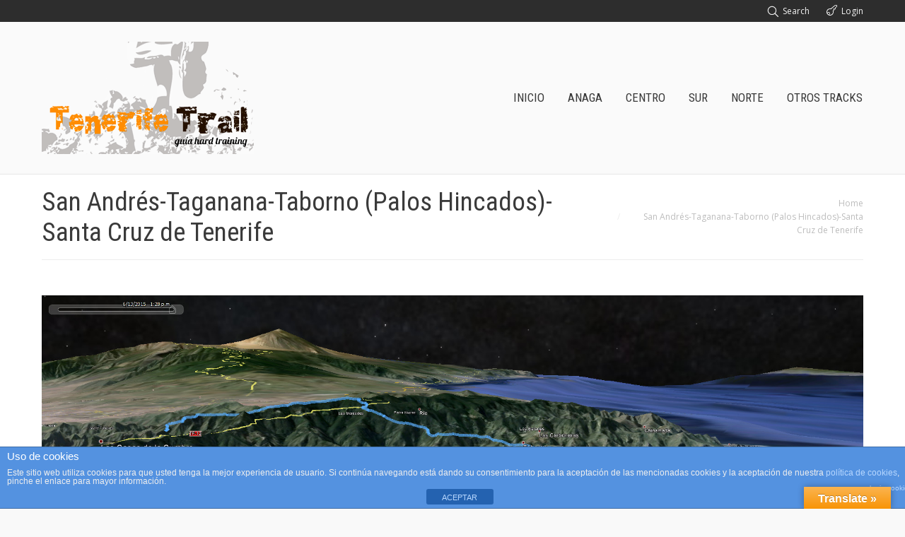

--- FILE ---
content_type: text/html; charset=UTF-8
request_url: https://www.guiatenerifetrail.es/san-andres-taganana-taborno-palos-hincados-santa-cruz-de-tenerife/
body_size: 21343
content:
<!DOCTYPE html>
<!--[if IE 6]>
<html id="ie6" class="ancient-ie old-ie no-js" lang="es">
<![endif]-->
<!--[if IE 7]>
<html id="ie7" class="ancient-ie old-ie no-js" lang="es">
<![endif]-->
<!--[if IE 8]>
<html id="ie8" class="old-ie no-js" lang="es">
<![endif]-->
<!--[if IE 9]>
<html id="ie9" class="old-ie9 no-js" lang="es">
<![endif]-->
<!--[if !(IE 6) | !(IE 7) | !(IE 8)  ]><!-->
<html class="no-js" lang="es">
<!--<![endif]-->
<head>
	<meta charset="UTF-8" />
		<meta name="viewport" content="width=device-width, initial-scale=1, maximum-scale=1">
		<script type="text/javascript">
function createCookie(a,d,b){if(b){var c=new Date;c.setTime(c.getTime()+864E5*b);b="; expires="+c.toGMTString()}else b="";document.cookie=a+"="+d+b+"; path=/"}function readCookie(a){a+="=";for(var d=document.cookie.split(";"),b=0;b<d.length;b++){for(var c=d[b];" "==c.charAt(0);)c=c.substring(1,c.length);if(0==c.indexOf(a))return c.substring(a.length,c.length)}return null}function eraseCookie(a){createCookie(a,"",-1)}
function areCookiesEnabled(){var a=!1;createCookie("testing","Hello",1);null!=readCookie("testing")&&(a=!0,eraseCookie("testing"));return a}(function(a){var d=readCookie("devicePixelRatio"),b=void 0===a.devicePixelRatio?1:a.devicePixelRatio;areCookiesEnabled()&&null==d&&(createCookie("devicePixelRatio",b,7),1!=b&&a.location.reload(!0))})(window);
</script>	<title>Guia Tenerife Trail.es |   San Andrés-Taganana-Taborno (Palos Hincados)-Santa Cruz de Tenerife</title>
	<link rel="profile" href="http://gmpg.org/xfn/11" />
	<link rel="pingback" href="https://www.guiatenerifetrail.es/xmlrpc.php" />
	<!--[if IE]>
	<script src="//html5shiv.googlecode.com/svn/trunk/html5.js"></script>
	<![endif]-->
		<link rel='dns-prefetch' href='//translate.google.com' />
<link rel='dns-prefetch' href='//www.youtube.com' />
<link rel='dns-prefetch' href='//fonts.googleapis.com' />
<link rel='dns-prefetch' href='//s.w.org' />
<link rel="alternate" type="application/rss+xml" title="Guia Tenerife Trail.es &raquo; Feed" href="https://www.guiatenerifetrail.es/feed/" />
<link rel="alternate" type="application/rss+xml" title="Guia Tenerife Trail.es &raquo; Feed de los comentarios" href="https://www.guiatenerifetrail.es/comments/feed/" />
<link rel="alternate" type="application/rss+xml" title="Guia Tenerife Trail.es &raquo; Comentario San Andrés-Taganana-Taborno (Palos Hincados)-Santa Cruz de Tenerife del feed" href="https://www.guiatenerifetrail.es/feed/?attachment_id=3460" />
		<script type="text/javascript">
			window._wpemojiSettings = {"baseUrl":"https:\/\/s.w.org\/images\/core\/emoji\/13.0.1\/72x72\/","ext":".png","svgUrl":"https:\/\/s.w.org\/images\/core\/emoji\/13.0.1\/svg\/","svgExt":".svg","source":{"concatemoji":"https:\/\/www.guiatenerifetrail.es\/wp-includes\/js\/wp-emoji-release.min.js?ver=5.6.16"}};
			!function(e,a,t){var n,r,o,i=a.createElement("canvas"),p=i.getContext&&i.getContext("2d");function s(e,t){var a=String.fromCharCode;p.clearRect(0,0,i.width,i.height),p.fillText(a.apply(this,e),0,0);e=i.toDataURL();return p.clearRect(0,0,i.width,i.height),p.fillText(a.apply(this,t),0,0),e===i.toDataURL()}function c(e){var t=a.createElement("script");t.src=e,t.defer=t.type="text/javascript",a.getElementsByTagName("head")[0].appendChild(t)}for(o=Array("flag","emoji"),t.supports={everything:!0,everythingExceptFlag:!0},r=0;r<o.length;r++)t.supports[o[r]]=function(e){if(!p||!p.fillText)return!1;switch(p.textBaseline="top",p.font="600 32px Arial",e){case"flag":return s([127987,65039,8205,9895,65039],[127987,65039,8203,9895,65039])?!1:!s([55356,56826,55356,56819],[55356,56826,8203,55356,56819])&&!s([55356,57332,56128,56423,56128,56418,56128,56421,56128,56430,56128,56423,56128,56447],[55356,57332,8203,56128,56423,8203,56128,56418,8203,56128,56421,8203,56128,56430,8203,56128,56423,8203,56128,56447]);case"emoji":return!s([55357,56424,8205,55356,57212],[55357,56424,8203,55356,57212])}return!1}(o[r]),t.supports.everything=t.supports.everything&&t.supports[o[r]],"flag"!==o[r]&&(t.supports.everythingExceptFlag=t.supports.everythingExceptFlag&&t.supports[o[r]]);t.supports.everythingExceptFlag=t.supports.everythingExceptFlag&&!t.supports.flag,t.DOMReady=!1,t.readyCallback=function(){t.DOMReady=!0},t.supports.everything||(n=function(){t.readyCallback()},a.addEventListener?(a.addEventListener("DOMContentLoaded",n,!1),e.addEventListener("load",n,!1)):(e.attachEvent("onload",n),a.attachEvent("onreadystatechange",function(){"complete"===a.readyState&&t.readyCallback()})),(n=t.source||{}).concatemoji?c(n.concatemoji):n.wpemoji&&n.twemoji&&(c(n.twemoji),c(n.wpemoji)))}(window,document,window._wpemojiSettings);
		</script>
		<style type="text/css">
img.wp-smiley,
img.emoji {
	display: inline !important;
	border: none !important;
	box-shadow: none !important;
	height: 1em !important;
	width: 1em !important;
	margin: 0 .07em !important;
	vertical-align: -0.1em !important;
	background: none !important;
	padding: 0 !important;
}
</style>
	<link rel='stylesheet' id='wp-block-library-css'  href='https://www.guiatenerifetrail.es/wp-includes/css/dist/block-library/style.min.css?ver=5.6.16' type='text/css' media='all' />
<link rel='stylesheet' id='wpda_youtube_gutenberg_css-css'  href='https://www.guiatenerifetrail.es/wp-content/plugins/youtube-video-player/admin/gutenberg/style.css?ver=5.6.16' type='text/css' media='all' />
<link rel='stylesheet' id='front-estilos-css'  href='https://www.guiatenerifetrail.es/wp-content/plugins/asesor-cookies-para-la-ley-en-espana/html/front/estilos.css?ver=5.6.16' type='text/css' media='all' />
<link rel='stylesheet' id='contact-form-7-css'  href='https://www.guiatenerifetrail.es/wp-content/plugins/contact-form-7/includes/css/styles.css?ver=5.3.2' type='text/css' media='all' />
<link rel='stylesheet' id='go_pricing_styles-css'  href='https://www.guiatenerifetrail.es/wp-content/plugins/go_pricing/assets/css/go_pricing_styles.css?ver=2.4.5' type='text/css' media='all' />
<link rel='stylesheet' id='go_pricing_jqplugin-mediaelementjs-css'  href='https://www.guiatenerifetrail.es/wp-content/plugins/go_pricing/assets/plugins/js/mediaelementjs/mediaelementplayer.min.css?ver=2.4.5' type='text/css' media='all' />
<link rel='stylesheet' id='go_pricing_jqplugin-mediaelementjs-skin-css'  href='https://www.guiatenerifetrail.es/wp-content/plugins/go_pricing/assets/plugins/js/mediaelementjs/skin/mediaelementplayer.css?ver=2.4.5' type='text/css' media='all' />
<link rel='stylesheet' id='google-language-translator-css'  href='https://www.guiatenerifetrail.es/wp-content/plugins/google-language-translator/css/style.css?ver=6.0.8' type='text/css' media='' />
<link rel='stylesheet' id='glt-toolbar-styles-css'  href='https://www.guiatenerifetrail.es/wp-content/plugins/google-language-translator/css/toolbar.css?ver=6.0.8' type='text/css' media='' />
<link rel='stylesheet' id='tp_twitter_plugin_css-css'  href='https://www.guiatenerifetrail.es/wp-content/plugins/recent-tweets-widget/tp_twitter_plugin.css?ver=1.0' type='text/css' media='screen' />
<link rel='stylesheet' id='wp-columna-css'  href='https://www.guiatenerifetrail.es/wp-content/plugins/wp-columna/style.css?ver=5.6.16' type='text/css' media='all' />
<link rel='stylesheet' id='math-captcha-frontend-css'  href='https://www.guiatenerifetrail.es/wp-content/plugins/wp-math-captcha/css/frontend.css?ver=5.6.16' type='text/css' media='all' />
<link rel='stylesheet' id='js_composer_custom_css-css'  href='https://www.guiatenerifetrail.es/wp-content/uploads/js_composer/custom.css?ver=4.3.5' type='text/css' media='screen' />
<link rel='stylesheet' id='dt-web-fonts-css'  href='https://fonts.googleapis.com/css?family=Open+Sans%7CRoboto+Condensed%7CNunito&#038;ver=5.6.16' type='text/css' media='all' />
<link rel='stylesheet' id='dt-main-css'  href='https://www.guiatenerifetrail.es/wp-content/themes/dt-the7.2_v.1.1.0/css/main.min.css?ver=1.1.0' type='text/css' media='all' />
<!--[if lt IE 9]>
<link rel='stylesheet' id='dt-old-ie-css'  href='https://www.guiatenerifetrail.es/wp-content/themes/dt-the7.2_v.1.1.0/css/old-ie.min.css?ver=1.1.0' type='text/css' media='all' />
<![endif]-->
<link rel='stylesheet' id='dt-awsome-fonts-css'  href='https://www.guiatenerifetrail.es/wp-content/themes/dt-the7.2_v.1.1.0/css/font-awesome.min.css?ver=1.1.0' type='text/css' media='all' />
<link rel='stylesheet' id='dt-fontello-css'  href='https://www.guiatenerifetrail.es/wp-content/themes/dt-the7.2_v.1.1.0/css/fontello/css/fontello.css?ver=1.1.0' type='text/css' media='all' />
<!--[if lt IE 9]>
<link rel='stylesheet' id='dt-custom-old-ie.less-css'  href='https://www.guiatenerifetrail.es/wp-content/uploads/wp-less/dt-the7.2_v.1.1.0/css/custom-old-ie-36ef86e921.css?ver=1.1.0' type='text/css' media='all' />
<![endif]-->
<link rel='stylesheet' id='dt-main.less-css'  href='https://www.guiatenerifetrail.es/wp-content/uploads/wp-less/dt-the7.2_v.1.1.0/css/main-36ef86e921.css?ver=1.1.0' type='text/css' media='all' />
<link rel='stylesheet' id='dt-custom.less-css'  href='https://www.guiatenerifetrail.es/wp-content/uploads/wp-less/dt-the7.2_v.1.1.0/css/custom-36ef86e921.css?ver=1.1.0' type='text/css' media='all' />
<link rel='stylesheet' id='dt-media.less-css'  href='https://www.guiatenerifetrail.es/wp-content/uploads/wp-less/dt-the7.2_v.1.1.0/css/media-36ef86e921.css?ver=1.1.0' type='text/css' media='all' />
<link rel='stylesheet' id='style-css'  href='https://www.guiatenerifetrail.es/wp-content/themes/dt-the7.2_v.1.1.0/style.css?ver=1.1.0' type='text/css' media='all' />
<link rel='stylesheet' id='bsf-Defaults-css'  href='https://www.guiatenerifetrail.es/wp-content/uploads/smile_fonts/Defaults/Defaults.css?ver=5.6.16' type='text/css' media='all' />
<link rel='stylesheet' id='dashicons-css'  href='https://www.guiatenerifetrail.es/wp-includes/css/dashicons.min.css?ver=5.6.16' type='text/css' media='all' />
<link rel='stylesheet' id='thickbox-css'  href='https://www.guiatenerifetrail.es/wp-includes/js/thickbox/thickbox.css?ver=5.6.16' type='text/css' media='all' />
<link rel='stylesheet' id='front_end_youtube_style-css'  href='https://www.guiatenerifetrail.es/wp-content/plugins/youtube-video-player/fornt_end/styles/baze_styles_youtube.css?ver=5.6.16' type='text/css' media='all' />
<script type='text/javascript' src='https://www.guiatenerifetrail.es/wp-includes/js/jquery/jquery.min.js?ver=3.5.1' id='jquery-core-js'></script>
<script type='text/javascript' src='https://www.guiatenerifetrail.es/wp-includes/js/jquery/jquery-migrate.min.js?ver=3.3.2' id='jquery-migrate-js'></script>
<script type='text/javascript' id='front-principal-js-extra'>
/* <![CDATA[ */
var cdp_cookies_info = {"url_plugin":"https:\/\/www.guiatenerifetrail.es\/wp-content\/plugins\/asesor-cookies-para-la-ley-en-espana\/plugin.php","url_admin_ajax":"https:\/\/www.guiatenerifetrail.es\/wp-admin\/admin-ajax.php"};
/* ]]> */
</script>
<script type='text/javascript' src='https://www.guiatenerifetrail.es/wp-content/plugins/asesor-cookies-para-la-ley-en-espana/html/front/principal.js?ver=5.6.16' id='front-principal-js'></script>
<script type='text/javascript' id='dt-above-fold-js-extra'>
/* <![CDATA[ */
var dtLocal = {"passText":"To view this protected post, enter the password below:","moreButtonText":{"loading":"Loading..."},"postID":"3460","ajaxurl":"https:\/\/www.guiatenerifetrail.es\/wp-admin\/admin-ajax.php","contactNonce":"9cbc2a8d3b","ajaxNonce":"9a7cd109a3","pageData":"","themeSettings":{"smoothScroll":"off","lazyLoading":false,"accentColor":{"mode":"gradient","color":["#a12b31","#d73e45"]},"mobileHeader":{"firstSwitchPoint":930},"content":{"responsivenessTreshold":970,"textColor":"#888888","headerColor":"#3a3a3a"},"stripes":{"stripe1":{"textColor":"#888888","headerColor":"#3a3a3a"},"stripe2":{"textColor":"#f4f4f4","headerColor":"#f4f4f4"},"stripe3":{"textColor":"#f4f4f4","headerColor":"#f4f4f4"}}}};
/* ]]> */
</script>
<script type='text/javascript' src='https://www.guiatenerifetrail.es/wp-content/themes/dt-the7.2_v.1.1.0/js/above-the-fold.min.js?ver=1.1.0' id='dt-above-fold-js'></script>
<script type='text/javascript' src='https://www.guiatenerifetrail.es/wp-content/plugins/youtube-video-player/fornt_end/scripts/youtube_embed_front_end.js?ver=5.6.16' id='youtube_front_end_api_js-js'></script>
<script type='text/javascript' src='https://www.youtube.com/iframe_api?ver=5.6.16' id='youtube_api_js-js'></script>
<link rel="https://api.w.org/" href="https://www.guiatenerifetrail.es/wp-json/" /><link rel="alternate" type="application/json" href="https://www.guiatenerifetrail.es/wp-json/wp/v2/media/3460" /><link rel="EditURI" type="application/rsd+xml" title="RSD" href="https://www.guiatenerifetrail.es/xmlrpc.php?rsd" />
<link rel="wlwmanifest" type="application/wlwmanifest+xml" href="https://www.guiatenerifetrail.es/wp-includes/wlwmanifest.xml" /> 
<meta name="generator" content="WordPress 5.6.16" />
<link rel='shortlink' href='https://www.guiatenerifetrail.es/?p=3460' />
<link rel="alternate" type="application/json+oembed" href="https://www.guiatenerifetrail.es/wp-json/oembed/1.0/embed?url=https%3A%2F%2Fwww.guiatenerifetrail.es%2Fsan-andres-taganana-taborno-palos-hincados-santa-cruz-de-tenerife%2F" />
<link rel="alternate" type="text/xml+oembed" href="https://www.guiatenerifetrail.es/wp-json/oembed/1.0/embed?url=https%3A%2F%2Fwww.guiatenerifetrail.es%2Fsan-andres-taganana-taborno-palos-hincados-santa-cruz-de-tenerife%2F&#038;format=xml" />
<style type="text/css">#google_language_translator { width:auto !important; }.goog-tooltip {display: none !important;}.goog-tooltip:hover {display: none !important;}.goog-text-highlight {background-color: transparent !important; border: none !important; box-shadow: none !important;}#flags { display:none; }#google_language_translator {color: transparent;}body { top:0px !important; }</style><!-- <meta name="NextGEN" version="3.5.0" /> -->
<link rel="apple-touch-icon" sizes="57x57" href="/wp-content/uploads/fbrfg/apple-touch-icon-57x57.png">
<link rel="apple-touch-icon" sizes="60x60" href="/wp-content/uploads/fbrfg/apple-touch-icon-60x60.png">
<link rel="apple-touch-icon" sizes="72x72" href="/wp-content/uploads/fbrfg/apple-touch-icon-72x72.png">
<link rel="apple-touch-icon" sizes="76x76" href="/wp-content/uploads/fbrfg/apple-touch-icon-76x76.png">
<link rel="apple-touch-icon" sizes="114x114" href="/wp-content/uploads/fbrfg/apple-touch-icon-114x114.png">
<link rel="apple-touch-icon" sizes="120x120" href="/wp-content/uploads/fbrfg/apple-touch-icon-120x120.png">
<link rel="apple-touch-icon" sizes="144x144" href="/wp-content/uploads/fbrfg/apple-touch-icon-144x144.png">
<link rel="apple-touch-icon" sizes="152x152" href="/wp-content/uploads/fbrfg/apple-touch-icon-152x152.png">
<link rel="apple-touch-icon" sizes="180x180" href="/wp-content/uploads/fbrfg/apple-touch-icon-180x180.png">
<link rel="icon" type="image/png" href="/wp-content/uploads/fbrfg/favicon-32x32.png" sizes="32x32">
<link rel="icon" type="image/png" href="/wp-content/uploads/fbrfg/android-chrome-192x192.png" sizes="192x192">
<link rel="icon" type="image/png" href="/wp-content/uploads/fbrfg/favicon-96x96.png" sizes="96x96">
<link rel="icon" type="image/png" href="/wp-content/uploads/fbrfg/favicon-16x16.png" sizes="16x16">
<link rel="manifest" href="/wp-content/uploads/fbrfg/manifest.json">
<link rel="shortcut icon" href="/wp-content/uploads/fbrfg/favicon.ico">
<meta name="msapplication-TileColor" content="#da532c">
<meta name="msapplication-TileImage" content="/wp-content/uploads/fbrfg/mstile-144x144.png">
<meta name="msapplication-config" content="/wp-content/uploads/fbrfg/browserconfig.xml">
<meta name="theme-color" content="#ffffff">		<script type="text/javascript">
			dtGlobals.logoEnabled = 1;
			dtGlobals.logoURL = '';
			dtGlobals.logoW = '0';
			dtGlobals.logoH = '0';
			smartMenu = 1;
		</script>
		<meta name="generator" content="Powered by Visual Composer - drag and drop page builder for WordPress."/>
<!--[if IE 8]><link rel="stylesheet" type="text/css" href="https://www.guiatenerifetrail.es/wp-content/plugins/js_composer_old/assets/css/vc-ie8.css" media="screen"><![endif]--><meta data-pso-pv="1.2.1" data-pso-pt="singlePost" data-pso-th="9b2fc48a30bd657749083f39bed69255"><script async src="//pagead2.googlesyndication.com/pagead/js/adsbygoogle.js"></script><script pagespeed_no_defer="" data-pso-version="20170403_083938">window.dynamicgoogletags={config:[]};dynamicgoogletags.config=["ca-pub-6047412029441410",[[]],[[[[null,[[20,20]],null,34,1,1]],[[["BODY",0,null,[]],["10px","10px",1],1,[4],null,0,null,null,2],[["HEADER",0,null,[]],["10px","10px",1],3,[4],null,0,null,null,5],[["DIV",null,"top-bar",[]],["10px","10px",1],1,[4],null,0,null,null,6],[["NAV",0,null,[]],["10px","10px",1],0,[4],null,0,null,null,8],[["NAV",0,null,[]],["10px","10px",1],3,[4],null,0,null,null,8],[["DIV",null,"respond",[]],["10px","34px",0],0,[1],null,0,null,null,10],[["DIV",null,"respond",[]],["10px","10px",0],3,[3],null,0,null,null,10],[["ARTICLE",0,null,["post"],1],["10px","10px",0],0,[0],null,0,null,null,14],[["ARTICLE",0,null,["post"],2],["10px","10px",0],0,[0],null,0,null,null,14],[["ARTICLE",0,null,["post"],3],["10px","10px",0],0,[0],null,0,null,null,14],[["ARTICLE",0,null,["post"],-1],["10px","10px",0],3,[0],null,0,null,null,14]],["2378066243","3854799448","5331532641","6808265848","8284999041"],["ARTICLE",null,null,["post"]],"20170214_040801"]],"WordPressSinglePost","7983947848",null,0.01,null,[null,1494927254018],0.01,1,null,null,"https://www.guiatenerifetrail.es"];(function(){var h=this,aa=function(a){var b=typeof a;if("object"==b)if(a){if(a instanceof Array)return"array";if(a instanceof Object)return b;var c=Object.prototype.toString.call(a);if("[object Window]"==c)return"object";if("[object Array]"==c||"number"==typeof a.length&&"undefined"!=typeof a.splice&&"undefined"!=typeof a.propertyIsEnumerable&&!a.propertyIsEnumerable("splice"))return"array";if("[object Function]"==c||"undefined"!=typeof a.call&&"undefined"!=typeof a.propertyIsEnumerable&&!a.propertyIsEnumerable("call"))return"function"}else return"null";
else if("function"==b&&"undefined"==typeof a.call)return"object";return b},p=function(a){return"number"==typeof a},ba=function(a,b){var c=Array.prototype.slice.call(arguments,1);return function(){var b=c.slice();b.push.apply(b,arguments);return a.apply(this,b)}},r=function(a,b){function c(){}c.prototype=b.prototype;a.Ra=b.prototype;a.prototype=new c;a.prototype.constructor=a;a.Ta=function(a,c,f){for(var d=Array(arguments.length-2),e=2;e<arguments.length;e++)d[e-2]=arguments[e];return b.prototype[c].apply(a,
d)}};var ca=String.prototype.trim?function(a){return a.trim()}:function(a){return a.replace(/^[\s\xa0]+|[\s\xa0]+$/g,"")},da=function(a,b){return a<b?-1:a>b?1:0},ea=function(a){return String(a).replace(/\-([a-z])/g,function(a,c){return c.toUpperCase()})};var fa=Array.prototype.forEach?function(a,b,c){Array.prototype.forEach.call(a,b,c)}:function(a,b,c){for(var d=a.length,e="string"==typeof a?a.split(""):a,f=0;f<d;f++)f in e&&b.call(c,e[f],f,a)};var ga=function(a){ga[" "](a);return a};ga[" "]=function(){};var ia=function(a,b){var c=ha;Object.prototype.hasOwnProperty.call(c,a)||(c[a]=b(a))};var t;a:{var ja=h.navigator;if(ja){var ka=ja.userAgent;if(ka){t=ka;break a}}t=""}var v=function(a){return-1!=t.indexOf(a)};var la=v("Opera"),w=v("Trident")||v("MSIE"),ma=v("Edge"),na=v("Gecko")&&!(-1!=t.toLowerCase().indexOf("webkit")&&!v("Edge"))&&!(v("Trident")||v("MSIE"))&&!v("Edge"),oa=-1!=t.toLowerCase().indexOf("webkit")&&!v("Edge"),pa=function(){var a=h.document;return a?a.documentMode:void 0},qa;
a:{var ra="",sa=function(){var a=t;if(na)return/rv\:([^\);]+)(\)|;)/.exec(a);if(ma)return/Edge\/([\d\.]+)/.exec(a);if(w)return/\b(?:MSIE|rv)[: ]([^\);]+)(\)|;)/.exec(a);if(oa)return/WebKit\/(\S+)/.exec(a);if(la)return/(?:Version)[ \/]?(\S+)/.exec(a)}();sa&&(ra=sa?sa[1]:"");if(w){var ta=pa();if(null!=ta&&ta>parseFloat(ra)){qa=String(ta);break a}}qa=ra}
var ua=qa,ha={},va=function(a){ia(a,function(){for(var b=0,c=ca(String(ua)).split("."),d=ca(String(a)).split("."),e=Math.max(c.length,d.length),f=0;0==b&&f<e;f++){var g=c[f]||"",k=d[f]||"";do{g=/(\d*)(\D*)(.*)/.exec(g)||["","","",""];k=/(\d*)(\D*)(.*)/.exec(k)||["","","",""];if(0==g[0].length&&0==k[0].length)break;b=da(0==g[1].length?0:parseInt(g[1],10),0==k[1].length?0:parseInt(k[1],10))||da(0==g[2].length,0==k[2].length)||da(g[2],k[2]);g=g[3];k=k[3]}while(0==b)}return 0<=b})},wa;var xa=h.document;
wa=xa&&w?pa()||("CSS1Compat"==xa.compatMode?parseInt(ua,10):5):void 0;var x=function(){},ya="function"==typeof Uint8Array,z=function(a,b,c){a.a=null;b||(b=[]);a.Va=void 0;a.M=-1;a.l=b;a:{if(a.l.length){b=a.l.length-1;var d=a.l[b];if(d&&"object"==typeof d&&"array"!=aa(d)&&!(ya&&d instanceof Uint8Array)){a.R=b-a.M;a.G=d;break a}}a.R=Number.MAX_VALUE}a.Ua={};if(c)for(b=0;b<c.length;b++)d=c[b],d<a.R?(d+=a.M,a.l[d]=a.l[d]||y):a.G[d]=a.G[d]||y},y=[],A=function(a,b){if(b<a.R){b+=a.M;var c=a.l[b];return c===y?a.l[b]=[]:c}c=a.G[b];return c===y?a.G[b]=[]:c},Aa=function(a){a=
A(za,a);return null==a?a:+a},B=function(a,b,c){b<a.R?a.l[b+a.M]=c:a.G[b]=c},C=function(a,b,c){a.a||(a.a={});if(!a.a[c]){var d=A(a,c);d&&(a.a[c]=new b(d))}return a.a[c]},D=function(a,b,c){a.a||(a.a={});if(!a.a[c]){for(var d=A(a,c),e=[],f=0;f<d.length;f++)e[f]=new b(d[f]);a.a[c]=e}b=a.a[c];b==y&&(b=a.a[c]=[]);return b},Ba=function(a,b,c){a.a||(a.a={});c=c||[];for(var d=[],e=0;e<c.length;e++)d[e]=E(c[e]);a.a[b]=c;B(a,b,d)},Ca=function(a){if(a.a)for(var b in a.a){var c=a.a[b];if("array"==aa(c))for(var d=
0;d<c.length;d++)c[d]&&E(c[d]);else c&&E(c)}},E=function(a){Ca(a);return a.l};x.prototype.toString=function(){Ca(this);return this.l.toString()};var Da=function(a){var b;if("array"==aa(a)){for(var c=Array(a.length),d=0;d<a.length;d++)null!=(b=a[d])&&(c[d]="object"==typeof b?Da(b):b);return c}if(ya&&a instanceof Uint8Array)return new Uint8Array(a);c={};for(d in a)null!=(b=a[d])&&(c[d]="object"==typeof b?Da(b):b);return c};var Ea=function(a,b){this.events=[];this.Ga=b||h;var c=null;b&&(b.google_js_reporting_queue=b.google_js_reporting_queue||[],this.events=b.google_js_reporting_queue,c=b.google_measure_js_timing);this.ia=null!=c?c:Math.random()<a};Ea.prototype.disable=function(){fa(this.events,this.ya,this);this.events.length=0;this.ia=!1};Ea.prototype.ya=function(a){var b=this.Ga.performance;a&&b&&b.clearMarks&&(b.clearMarks("goog_"+a.uniqueId+"_start"),b.clearMarks("goog_"+a.uniqueId+"_end"))};var Fa=function(){var a=!1;try{var b=Object.defineProperty({},"passive",{get:function(){a=!0}});h.addEventListener("test",null,b)}catch(c){}return a}();var Ha=function(){var a=Ga;try{var b;if(b=!!a&&null!=a.location.href)a:{try{ga(a.foo);b=!0;break a}catch(c){}b=!1}return b}catch(c){return!1}},Ia=function(a,b){for(var c in a)Object.prototype.hasOwnProperty.call(a,c)&&b.call(void 0,a[c],c,a)};var Ja=function(a,b,c,d,e){this.la=c||4E3;this.H=a||"&";this.wa=b||",$";this.T=void 0!==d?d:"trn";this.Sa=e||null;this.va=!1;this.V={};this.Ja=0;this.L=[]},Ma=function(a,b,c,d){b=b+"//"+c+d;var e=Ka(a)-d.length-0;if(0>e)return"";a.L.sort(function(a,b){return a-b});d=null;c="";for(var f=0;f<a.L.length;f++)for(var g=a.L[f],k=a.V[g],m=0;m<k.length;m++){if(!e){d=null==d?g:d;break}var l=La(k[m],a.H,a.wa);if(l){l=c+l;if(e>=l.length){e-=l.length;b+=l;c=a.H;break}else a.va&&(c=e,l[c-1]==a.H&&--c,b+=l.substr(0,
c),c=a.H,e=0);d=null==d?g:d}}f="";a.T&&null!=d&&(f=c+a.T+"="+(a.Sa||d));return b+f+""},Ka=function(a){if(!a.T)return a.la;var b=1,c;for(c in a.V)b=c.length>b?c.length:b;return a.la-a.T.length-b-a.H.length-1},La=function(a,b,c,d,e){var f=[];Ia(a,function(a,k){(a=Na(a,b,c,d,e))&&f.push(k+"="+a)});return f.join(b)},Na=function(a,b,c,d,e){if(null==a)return"";b=b||"&";c=c||",$";"string"==typeof c&&(c=c.split(""));if(a instanceof Array){if(d=d||0,d<c.length){for(var f=[],g=0;g<a.length;g++)f.push(Na(a[g],
b,c,d+1,e));return f.join(c[d])}}else if("object"==typeof a)return e=e||0,2>e?encodeURIComponent(La(a,b,c,d,e+1)):"...";return encodeURIComponent(String(a))};var Ra=function(a,b,c,d){var e=Pa;if((c?e.Pa:Math.random())<(d||e.za))try{var f;b instanceof Ja?f=b:(f=new Ja,Ia(b,function(a,b){var c=f,d=c.Ja++,e={};e[b]=a;a=[e];c.L.push(d);c.V[d]=a}));var g=Ma(f,e.Ma,e.Ba,e.La+a+"&");g&&Qa(g)}catch(k){}},Qa=function(a){h.google_image_requests||(h.google_image_requests=[]);var b=h.document.createElement("img");b.src=a;h.google_image_requests.push(b)};var Sa;if(!(Sa=!na&&!w)){var Ta;if(Ta=w)Ta=9<=Number(wa);Sa=Ta}Sa||na&&va("1.9.1");w&&va("9");var F=function(a,b,c,d){this.top=a;this.right=b;this.bottom=c;this.left=d};F.prototype.floor=function(){this.top=Math.floor(this.top);this.right=Math.floor(this.right);this.bottom=Math.floor(this.bottom);this.left=Math.floor(this.left);return this};var Ua=document,Va=window;var Wa=!!window.google_async_iframe_id,Ga=Wa&&window.parent||window;var Pa,G;if(Wa&&!Ha()){var Xa="."+Ua.domain;try{for(;2<Xa.split(".").length&&!Ha();)Ua.domain=Xa=Xa.substr(Xa.indexOf(".")+1),Ga=window.parent}catch(a){}Ha()||(Ga=window)}G=Ga;var Ya=new Ea(1,G);Pa=new function(){this.Ma="http:"===Va.location.protocol?"http:":"https:";this.Ba="pagead2.googlesyndication.com";this.La="/pagead/gen_204?id=";this.za=.01;this.Pa=Math.random()};
if("complete"==G.document.readyState)G.google_measure_js_timing||Ya.disable();else if(Ya.ia){var Za=function(){G.google_measure_js_timing||Ya.disable()};G.addEventListener?G.addEventListener("load",Za,Fa?void 0:!1):G.attachEvent&&G.attachEvent("onload",Za)};var H=function(a){this.na={};this.na.c=a;this.o=[];this.u=null;this.v=[];this.ea=0};H.prototype.g=function(a){for(var b=0;b<this.o.length;b++)if(this.o[b]==a)return this;this.o.push(a);return this};var $a=function(a,b){a.u=a.u?a.u:b;return a};H.prototype.C=function(a){for(var b=0;b<this.v.length;b++)if(this.v[b]==a)return this;this.v.push(a);return this};
H.prototype.getData=function(a){var b=this.na,c={},d;for(d in b)c[d]=b[d];0<this.ea&&(c.t=this.ea);c.err=this.o.join();c.warn=this.v.join();if(this.u){c.excp_n=this.u.name;c.excp_m=this.u.message&&this.u.message.substring(0,512);if(b=this.u.stack){d=this.u.stack;try{-1==d.indexOf("")&&(d="\n"+d);for(var e;d!=e;)e=d,d=d.replace(/((https?:\/..*\/)[^\/:]*:\d+(?:.|\n)*)\2/,"$1");b=d.replace(/\n */g,"\n")}catch(f){b=""}}c.excp_s=b}c.w=0<a.innerWidth?a.innerWidth:null;c.h=0<a.innerHeight?a.innerHeight:
null;return c};var bb=function(a,b){ab(a,a.Ea,a.X,b)},ab=function(a,b,c,d){var e=d.u;d=d.getData(a.K);a.Ha?(d.type=b,a.K.console.log(d),e&&a.K.console.error(e)):0<c&&(d.r=c,Ra(b,d,"jserror"!=b,c))};var I=function(a){return a.dynamicgoogletags=a.dynamicgoogletags||{}};var J=function(a){z(this,a,cb)};r(J,x);var cb=[4];J.prototype.getId=function(){return A(this,3)};var K=function(a){z(this,a,null)};r(K,x);var db=function(a){z(this,a,null)};r(db,x);var L=function(a){return C(a,J,1)},fb=function(a){z(this,a,eb)};r(fb,x);var eb=[1];fb.prototype.i=function(){return D(this,db,1)};fb.prototype.pa=function(a){Ba(this,1,a)};var M=function(a){z(this,a,gb)};r(M,x);var gb=[2];M.prototype.ka=function(){return A(this,3)};M.prototype.qa=function(a){B(this,3,a)};var hb=function(a){z(this,a,null)};r(hb,x);var N=function(a){z(this,a,ib)};r(N,x);var ib=[1,2,3];N.prototype.i=function(){return D(this,db,2)};
N.prototype.pa=function(a){Ba(this,2,a)};var O=function(a){z(this,a,jb)};r(O,x);var jb=[3];O.prototype.A=function(){return A(this,1)};O.prototype.D=function(){return C(this,fb,2)};O.prototype.O=function(){return A(this,4)};O.prototype.ka=function(){return A(this,5)};O.prototype.qa=function(a){B(this,5,a)};O.prototype.N=function(){return C(this,kb,9)};var kb=function(a){z(this,a,null)};r(kb,x);var lb=function(a){this.m=a;this.sa=[]};lb.prototype.f=function(){return 0<D(this.m,N,3).length?D(this.m,N,3)[0]:null};var mb=function(a){var b=["adsbygoogle-placeholder"];a=a.className?a.className.split(/\s+/):[];for(var c={},d=0;d<a.length;++d)c[a[d]]=!0;for(d=0;d<b.length;++d)if(!c[b[d]])return!1;return!0};var nb=function(a,b){for(var c=0;c<b.length;c++){var d=b[c],e=ea(d.Wa);a[e]=d.value}},qb=function(a,b){var c=ob;b.setAttribute("data-adsbygoogle-status","reserved");b={element:b};(c=c&&c.Na)&&(b.params=c);pb(a).push(b)},pb=function(a){return a.adsbygoogle=a.adsbygoogle||[]};var rb=function(a,b){if(!a)return!1;a=b.getComputedStyle?b.getComputedStyle(a,null):a.currentStyle;if(!a)return!1;a=a.cssFloat||a.styleFloat;return"left"==a||"right"==a},sb=function(a){for(a=a.previousSibling;a&&1!=a.nodeType;)a=a.previousSibling;return a?a:null},tb=function(a){return!!a.nextSibling||!!a.parentNode&&tb(a.parentNode)};var ub=function(a,b){var c=a.length;if(null!=c)for(var d=0;d<c;d++)b.call(void 0,a[d],d)};var vb=function(a,b,c,d){this.ma=a;this.$=b;this.aa=c;this.P=d};vb.prototype.query=function(a){var b=[];try{b=a.querySelectorAll(this.ma)}catch(f){}if(!b.length)return[];a=b;b=a.length;if(0<b){for(var c=Array(b),d=0;d<b;d++)c[d]=a[d];a=c}else a=[];a=wb(this,a);p(this.$)&&(b=this.$,0>b&&(b+=a.length),a=0<=b&&b<a.length?[a[b]]:[]);if(p(this.aa)){b=[];for(c=0;c<a.length;c++){var d=xb(a[c]),e=this.aa;0>e&&(e+=d.length);0<=e&&e<d.length&&b.push(d[e])}a=b}return a};
vb.prototype.toString=function(){return JSON.stringify({nativeQuery:this.ma,occurrenceIndex:this.$,paragraphIndex:this.aa,ignoreMode:this.P})};
var wb=function(a,b){if(null==a.P)return b;switch(a.P){case 1:return b.slice(1);case 2:return b.slice(0,b.length-1);case 3:return b.slice(1,b.length-1);case 0:return b;default:throw Error("Unknown ignore mode: "+a.P);}},xb=function(a){var b=[];ub(a.getElementsByTagName("p"),function(a){100<=yb(a)&&b.push(a)});return b},yb=function(a){if(3==a.nodeType)return a.length;if(1!=a.nodeType||"SCRIPT"==a.tagName)return 0;var b=0;ub(a.childNodes,function(a){b+=yb(a)});return b},zb=function(a){return 0==a.length||
isNaN(a[0])?a:"\\"+(30+parseInt(a[0],10))+" "+a.substring(1)};var Ab=function(a,b){var c=0,d=A(a,6);if(void 0!==d)switch(d){case 0:c=1;break;case 1:c=2;break;case 2:c=3}var d=null,e=A(a,7);if(A(a,1)||a.getId()||0<A(a,4).length){var f=a.getId(),g=A(a,1),e=A(a,4),d=A(a,2);a=A(a,5);var k="";g&&(k+=g);f&&(k+="#"+zb(f));if(e)for(f=0;f<e.length;f++)k+="."+zb(e[f]);d=(e=k)?new vb(e,d,a,c):null}else e&&(d=new vb(e,A(a,2),A(a,5),c));return d?d.query(b):[]},Bb=function(a,b){if(a==b)return!0;if(!a||!b||A(a,1)!=A(b,1)||A(a,2)!=A(b,2)||a.getId()!=b.getId()||A(a,7)!=A(b,
7)||A(a,5)!=A(b,5)||A(a,6)!=A(b,6))return!1;a=A(a,4);b=A(b,4);if(a||b)if(a&&b&&a.length==b.length)for(var c=0;c<a.length;c++){if(a[c]!=b[c])return!1}else return!1;return!0};var Cb=function(a){a=a.document;return("CSS1Compat"==a.compatMode?a.documentElement:a.body)||{}},Db=function(a){return void 0===a.pageYOffset?(a.document.documentElement||a.document.body.parentNode||a.document.body).scrollTop:a.pageYOffset};var Eb=function(a,b){b=L(b);if(!b)return null;a=Ab(b,a);return 0<a.length?a[0]:null},Gb=function(a,b){b=Fb(a,b,!0);return p(b)&&!(b<=Cb(a).clientHeight)},Hb=function(a,b){return a.body?b-a.body.getBoundingClientRect().top:b},Fb=function(a,b,c){if(!c||!p(A(b,8))){var d=Eb(a.document,b);if(d){var e=null!=C(b,K,2)?A(C(b,K,2),3):void 0;c=a.document.createElement("div");c.className="googlepublisherpluginad";var f=c.style;f.textAlign="center";f.width="100%";f.height="0px";f.clear=e?"both":"none";Ib(c,d,
A(b,3));d=c.getBoundingClientRect().top+Db(a);c.parentNode.removeChild(c);B(b,8,d)}}b=A(b,8);return p(b)?b-Db(a):null},Jb={0:0,1:1,2:2,3:3},Kb={0:"auto",1:"horizontal",2:"vertical",3:"rectangle"},Lb=function(a,b){a.sort(function(a,d){a=Fb(b,a,!0);a=p(a)?a:Number.POSITIVE_INFINITY;d=Fb(b,d,!0);d=p(d)?d:Number.POSITIVE_INFINITY;return a-d})},Ib=function(a,b,c){switch(Jb[c]){case 0:b.parentNode&&b.parentNode.insertBefore(a,b);break;case 3:if(c=b.parentNode){var d=b.nextSibling;if(d&&d.parentNode!=c)for(;d&&
8==d.nodeType;)d=d.nextSibling;c.insertBefore(a,d)}break;case 1:b.insertBefore(a,b.firstChild);break;case 2:b.appendChild(a)}if(1!=b.nodeType?0:"INS"==b.tagName&&mb(b))b.style.display="block"};var ob=new function(){this.ha="googlepublisherpluginad";this.Na={google_tag_origin:"pso"}},P=function(a){this.b=a;this.j=[];this.da=0;this.o=[];this.v=[];this.Y=null;this.oa=!1},Mb=function(a,b){a=C(a.f(),J,4);if(!(a&&b&&A(b,1)==A(a,1)&&b.getId()==a.getId()&&p(A(b,2))&&p(A(b,5))))return!1;a=A(a,4);b=A(b,4);if(a.length!=b.length)return!1;for(var c=0;c<a.length;++c)if(b[c]!=a[c])return!1;return!0},Nb=function(a){var b=p(void 0)?void 0:20,c=a.f(),d=c.i(),e=C(c,J,4);if(!(a.oa||0>=b)&&e&&0!=Ab(e,a.b.document).length){a.oa=
!0;for(var c=[],f=0;f<d.length;++f){var g=d[f],k=L(g);if(Mb(a,k)){var m=A(k,2),k=A(k,5);null!=m&&null!=k&&0<=m&&0<=k&&(!c[m]||A(L(c[m]),5)<k)&&(c[m]=g)}}k=0;d=Ab(e,a.b.document);for(m=0;m<c.length&&k<b;++m){var e=k,f=a,l=d[m],g=c[m],k=b-k,u=f.f().i(),q=0;if(l&&g){l=xb(l).length;switch(A(L(g),6)){case 0:case 1:--l;break;case 2:l-=2}for(var n=A(L(g),5)+1;n<l&&q<k;++n){var Oa=new g.constructor(Da(E(g))),Hc=L(Oa);B(Hc,5,n);u.push(Oa);q++}}q&&f.f().pa(u);k=e+q}}};
P.prototype.g=function(a){for(var b=0;b<this.o.length;++b)if(this.o[b]==a)return;this.o.push(a)};P.prototype.C=function(a){for(var b=0;b<this.v.length;++b)if(this.v[b]==a)return;this.v.push(a)};
var Ob=function(a,b,c){var d=Jb[A(b,3)],e=Eb(a.b.document,b);if(e){var f=L(b)?A(L(b),2):void 0,g;a:{g=a.b;if(null!=f)switch(d){case 0:g=rb(sb(e),g);break a;case 3:g=rb(e,g);break a;case 2:f=e.lastChild;g=rb(f?1==f.nodeType?f:sb(f):null,g);break a}g=!1}if(!g&&(c||2!=d||tb(e))&&(c=1==d||2==d?e:e.parentNode,!c||(1!=c.nodeType?0:"INS"==c.tagName&&mb(c))||!(0>=c.offsetWidth)))a:if(A(b,7))a.C(8);else{b:if(A(b,5))c=A(b,5);else{if(c=Q(a).f())if(c=A(c,3),a.da<c.length){c=c[a.da++];break b}a.g(4);c=null}if(null!=
c){B(b,7,!0);d=[];(g=a.O())&&d.push(g);g=Q(a).sa;for(f=0;f<g.length;++f)d.push(g[f]);p(A(b,9))&&d.push("pso-lv-"+A(b,9));var k=a.b.document;g=a.A();var f=A(b,6),f=null!=f?Kb[f]:f,m=C(b,K,2),l={};m&&(l.ra=A(m,1),l.ga=A(m,2),l.xa=!!A(m,3));var m=c,u=ob,q=k.createElement("div"),n=q.style;n.textAlign="center";n.width="100%";n.height="auto";n.clear=l.xa?"both":"none";l.Ka&&nb(n,l.Ka);k=k.createElement("ins");n=k.style;n.display="block";n.margin="auto";n.backgroundColor="transparent";l.ra&&(n.marginTop=
l.ra);l.ga&&(n.marginBottom=l.ga);l.ta&&nb(n,l.ta);q.appendChild(k);k.setAttribute("data-ad-format",f?f:"auto");if(f=u&&u.ha)q.className=f;k.className="adsbygoogle";k.setAttribute("data-ad-client",g);m&&k.setAttribute("data-ad-slot",m);d.length&&k.setAttribute("data-ad-channel",d.join("+"));Ib(q,e,A(b,3));try{qb(a.b,k)}catch(Oa){A(b,5)!=c&&a.da--;B(b,7,!1);a.C(6);q&&q.parentNode&&q.parentNode.removeChild(q);break a}a.j.push(q)}}}},Pb=function(a,b){for(var c=Number.POSITIVE_INFINITY,d=0;d<a.j.length;++d)var e=
a.j[d].getBoundingClientRect().top,f=a.j[d].getBoundingClientRect().bottom,c=Math.min(c,b<e?e-b:f<b?b-f:0);return c},Q=function(a){a=I(a.b).ps||null;if(!a)throw Error("No placementState");return a},Qb=function(a,b){var c=Q(a).m;if(!c||!c.A())return a.g(5),!1;c=D(c,N,3)[0];return c?A(c,3).length<b?(a.g(4),a.g(5),!1):!0:(a.g(5),!1)};P.prototype.A=function(){return Q(this).m.A()||""};P.prototype.O=function(){return Q(this).m.O()||void 0};P.prototype.D=function(){return Q(this).m.D()||new fb};
P.prototype.f=function(){var a=Q(this).f();if(!a)throw Error("No mConfig");return a};var Rb=function(a){a=A(a.f(),6);return null!=a&&0<a};var Sb=function(){this.I=this.J=this.ba=null};var R=function(a){P.call(this,a)};r(R,P);R.prototype.apply=function(a){var b;(b=Q(this).m)&&b.A()&&b.D()?b=!0:(this.g(5),b=!1);if(b){b=this.D().i();for(var c=0;c<b.length;c++){var d=b[c];A(d,7)||Ob(this,d,a)}}};R.prototype.B=function(){return(0==this.D().i().length||0<this.j.length)&&0==this.o.length};var Tb=function(a){P.call(this,a);if(Qb(this,0)){a=this.D().i();for(var b=this.f().i(),c=0;c<a.length;c++){var d=a[c],e;a:{e=d;var f=b;if(e&&L(e))for(var g=0;g<f.length;g++){var k=f[g];if(A(e,3)==A(k,3)&&Bb(L(e),L(k))){e=k;break a}}e=null}e&&C(e,K,2)&&(e=C(e,K,2),d.a||(d.a={}),f=e?E(e):e,d.a[2]=e,B(d,2,f))}}};r(Tb,R);var Vb=function(a,b){var c=void 0===b.pageXOffset?(b.document.documentElement||b.document.body.parentNode||b.document.body).scrollLeft:b.pageXOffset,d=Db(b);if(a.getBoundingClientRect)return a=a.getBoundingClientRect(),Ub(a)?new F(a.top+d,a.right+c,a.bottom+d,a.left+c):new F(0,0,0,0);b=b.document.createRange();b.selectNodeContents(a);return b.collapsed?new F(0,0,0,0):b.getBoundingClientRect?(a=b.getBoundingClientRect(),Ub(a)?new F(a.top+d,a.right+c,a.bottom+d,a.left+c):new F(0,0,0,0)):new F(0,0,0,
0)},Ub=function(a){return!!a&&p(a.top)&&!isNaN(a.top)&&p(a.right)&&!isNaN(a.right)&&p(a.bottom)&&!isNaN(a.bottom)&&p(a.left)&&!isNaN(a.left)};var $b=function(a){this.K=a;this.Fa=Wb(a);this.ua=S("ins.adsbygoogle",a);this.fa=Xb(a);this.Oa=S("[__lsu_res=reserved]",a);this.U=[];a=Yb(this);for(var b=0;b<a.length;b++)this.U.push(new Zb(a[b]))},Wb=function(a){var b=a.googletag;if(!b||"function"!=typeof b.pubads)return S("div[id^=div-gpt-ad]",a);var c=[];try{for(var d=b.pubads().getSlots(),b=0;b<d.length;b++){var e=d[b].getSlotElementId(),f=a.document.getElementById(e);null!=f&&c.push(f)}}catch(g){Ra("ladd_evt",{ok:0,err:g.toString()},!0,.1)}return c},
Xb=function(a){return S("iframe[id^=aswift_],iframe[id^=google_ads_frame]",a)},S=function(a,b){return Array.prototype.slice.call(b.document.querySelectorAll(a))},Yb=function(a){return[].concat(a.Fa,a.ua,a.fa,a.Oa)},Zb=function(a){this.Ca=a;this.W=null};var T=function(a){P.call(this,a)};r(T,P);T.prototype.apply=function(){};T.prototype.B=function(){var a;if(Rb(this)){a=this.b;var b=Wb(a);a=0<[].concat(b,S("ins.adsbygoogle",a),Xb(a),S("[__lsu_res=reserved]",a)).length}else a=!0;return a};var ac=function(a){P.call(this,a);this.F=null};r(ac,P);
ac.prototype.apply=function(a){if(a&&Qb(this,2)){Nb(this);a=Cb(this.b).clientHeight||640;null==this.F&&(this.F=new $b(this.b));var b=this.F.fa.length;if(!(5<=b)){var b=Math.min(2,5-b),c=this.f().i();Lb(c,this.b);for(var d=0;d<c.length&&this.j.length<b;++d){var e=c[d];if(Gb(this.b,e)){var f=Fb(this.b,e,!0);if(void 0!==f){var g;a:{g=this.F;for(var k=a,m=f,l=0;l<g.U.length;l++){var u=m,q=k,n;n=g.U[l];n.W||(n.W=Vb(n.Ca,g.K));n=n.W;if(n.top-q<u&&u<n.bottom+q){g=!0;break a}}g=!1}g||Pb(this,f)<a||Ob(this,
e,!0)}}}0==this.j.length&&this.C(1)}}};ac.prototype.B=function(){return Rb(this)?0<Yb(this.F).length:!0};var bc=function(a){P.call(this,a);this.Z=!1};r(bc,T);
bc.prototype.apply=function(a){if(a&&!this.Z){var b;a:{var c=this.b.document;b=c.body;if(a&&b){a=this.A();var d=ob,e=c.createElement("div");e.style.display="block";if(d=d&&d.ha)e.className=d;c=c.createElement("ins");c.className="adsbygoogle";c.setAttribute("data-ad-client",a);c.setAttribute("data-reactive-ad-format","1");c.style.display="none";e.appendChild(c);Ib(e,b,2);try{qb(this.b,c)}catch(f){this.C(6);e&&e.parentNode&&e.parentNode.removeChild(e);b=5;break a}this.j.push(e);b=0}else b=4}this.Z=
0==b}};bc.prototype.B=function(){return this.Z&&T.prototype.B.call(this)};var cc=function(a){P.call(this,a);a=Cb(a).clientHeight;this.Aa=.1*a;this.Ia=.75*a};r(cc,P);
cc.prototype.apply=function(a){if(Qb(this,3)&&!this.B()){Nb(this);var b=this.f().i();Lb(b,this.b);var c;c=this.Aa;var d;d=document;d=d.querySelectorAll?d.querySelectorAll("header,#header,#masthead,.header,.site-header"):[];for(var e=d.length,f=0<e?d[0]:null,g=1;g<e;g++)d[g].getBoundingClientRect().top<f.getBoundingClientRect().top&&(f=d[g]);(d=f)&&(d=d.getBoundingClientRect())&&d.top!=d.bottom&&d.left!=d.right&&(c=Math.min(c,Hb(document,d.bottom)));for(d=0;d<b.length&&3>this.j.length;d++){e=b[d];
var f=c,g=this.b.document,k=Fb(this.b,e,!1);!p(k)||Hb(g,k)<f?f=!1:(f=Pb(this,k),f=this.Ia<f);f&&(f=Gb(this.b,e),g=A(e,6)||0,f&&0==g&&B(e,6,3),!f&&a||Ob(this,e,a))}}};cc.prototype.B=function(){return 3==this.j.length};var U={};U[16]=R;U[17]=R;U[19]=T;U[29]=ac;U[33]=T;U[30]=bc;U[28]=cc;U[34]=cc;U[32]=Tb;U[1]=R;U[8]=T;U[11]=R;var dc=[19,29,33,30,16,32,17,34],ec=[16,19,33,30,17,1,6,8,11];var fc=function(a,b){a=a.google_ad_modifications=a.google_ad_modifications||{};(a.ad_channels=a.ad_channels||[]).push(b)};var gc=function(a){return 0>a||99<a?null:10>a?"0"+a:""+a};var hc=function(a,b){a=a.google_ad_modifications=a.google_ad_modifications||{};a=a.loeids=a.loeids||[];for(var c=0;c<b.length;c++)a.push(b[c])};var ic=function(a,b,c){this.ja=a;this.Da=c?c:new kb};ic.prototype.N=function(){return this.Da||new kb};var jc=function(a){if(!p(a))return!1;for(var b=0;b<dc.length;++b)if(a==dc[b])return!1;return!0},oc=function(){var a=V,b=kc,c=lc,d=b.f();if(!d)return mc(16);var e=null,f;a:{var g=D(d,M,1);for(f=0;f<g.length;++f){for(var k=!0,m=0;m<ec.length;++m)A(g[f],4)==ec[m]&&(k=!1);if(k){g=[];0==d.i().length&&g.push("PsoInvalidVariant");0==A(d,3).length&&g.push("PsoNoAdSlotCodes");f=g;break a}}f=[]}g=c.ja;if(0==f.length)a:{e=D(d,M,1);if(p(g))for(f=0;f<e.length;f++)if(k=e[f],U[A(k,4)])for(var m=D(k,hb,2),l=0;l<
m.length;l++){var u=m[l],q=A(u,1),u=A(u,2);if(p(q)&&p(u)&&g>=q&&g<=u){e=k;break a}}e=null}else for(k=0;k<f.length;++k)b.sa.push(f[k]);if(!e){f=D(d,M,1);e={};for(k=0;k<f.length;k++)e[A(f[k],4)]=!0;f=null;e[19]||e[8]?f=19:e[16]||e[1]?f=16:0<d.i().length&&0<A(d,3).length&&e[34]&&(f=34);null!=f?(e=new M,B(e,6,3),B(e,4,f),16!=f&&19!=f&&e.qa("pso-ama-fallback")):e=null}(f=!e)||(!p(g)||800>g?f=!1:820>g?(hc(a,["26835111"]),f=!0):(840>g&&hc(a,["26835112"]),f=!1));if(f)return mc(16);(g=e.ka())&&fc(a,g);g=!0;
A(c.N(),2)&&(Date.now?Date.now():+new Date)<A(c.N(),2)||(fc(a,"pso-ama-exd"),g=!1);A(b.m,11)&&(fc(a,"pso-ama-stl-tmp"),g=!1);g&&fc(a,"pso-ama-elig");2==A(e,6)&&(b=A(e,1),null!=b&&hc(a,[""+b]));if(g&&(2==A(e,6)||1==A(e,6))){d=D(d,M,1);if(null===c.ja)c=[];else{b={};c=[];for(g=0;g<d.length;g++)f=nc(d[g]),null==f||b[f]||(b[f]=!0,c.push(f));b=nc(e);if(null!=b){d=[];b=gc(b);g=!1;if(b)for(f=0;f<c.length;f++)k=gc(c[f]),b==k&&(g=!0),k&&d.push("950"+b+k);g||(d=[]);c=d}else c=[]}hc(a,c)}a=new Sb;a.ba=A(e,5);
a.J=A(e,4);return a},mc=function(a){var b=new Sb;b.J=a;return b},pc=function(a){a=a.google_ad_modifications=a.google_ad_modifications||{};a.remove_ads_by_default=!0;a.ad_whitelist=[{ad_tag_origin:"pso"}];a.ad_blacklist=[];a.space_collapsing="slot"},nc=function(a){var b;switch(A(a,6)){case 1:b=A(a,4);break;case 2:b=A(a,7)}return null!=b?b:null};var qc=function(a){this.document=a};var W=function(a){H.call(this,a)};r(W,H);W.prototype.getData=function(a){var b=W.Ra.getData.call(this,a),c;a:{c=(new qc(a.document)).document.getElementsByTagName("script");for(var d=0;d<c.length;++d)if(c[d].hasAttribute("data-pso-version")){c=c[d].getAttribute("data-pso-version");break a}c=null}b.sv=c;if(d=I(a).ps||null){c=d.m;var d=d.f(),e=b.wpc;b.wpc=null!=e?e:c.A();b.su=A(c,14);b.tn=c.O();b.ev=d&&A(d,5)}if(a=I(a).ss||null)b.s=a.J,b.st=a.ba;return b};var rc=null,sc=!1,vc=function(a){var b=tc,c=uc;b.addEventListener?(a&&b.addEventListener("DOMContentLoaded",a,!1),c&&b.addEventListener("load",c,!1)):b.attachEvent&&c&&b.attachEvent("onload",c)},xc=function(a){p(rc)&&a.clearInterval&&(a.clearInterval(rc),rc=null);sc||wc(a,!1);wc(a,!0)},yc=function(a,b){try{xc(b);var c=I(b).ss||null;if(c&&c.I){var d=c.I,e=d.B(),f=d.o,g=d.v,k=d.Y,m=d.j.length;e||0!=m||f.push(6);for(var l=new W(m),c=0;c<g.length;c++)l.C(g[c]);if(e&&0==f.length&&null===k)ab(a,a.Qa,a.ca,
l);else{for(e=0;e<f.length;e++)l.g(f[e]);bb(a,$a(l,k))}}else bb(a,(new W(0)).g(2))}catch(u){bb(a,$a((new W(0)).g(1),u))}I(b).loaded=!0},wc=function(a,b){b||(sc=!0);if((a=I(a).ss||null)&&a.I){a=a.I;try{a.apply(b)}catch(c){a.g(1),null===a.Y&&(a.Y=c)}}},zc=function(){wc(window,!1)};var X=new function(a){this.Qa="pso_success";this.Ea="pso_failure";this.X=this.ca=.01;this.Ha=!1;this.K=a}(window);
try{var V=window,za,Ac=I(V).config;za=Ac?new O(Ac):null;if(!za)throw Error("No config");var Bc=Aa(10),Cc=Aa(7);X.ca=null!=Bc?Bc:X.ca;X.X=null!=Cc?Cc:X.X;var kc=new lb(za),Dc=kc;I(V).ps=Dc;var Y,lc;if(v("iPad")||v("Android")&&!v("Mobile")||v("Silk")||!(v("iPod")||v("iPhone")||v("Android")||v("IEMobile")))Y=mc(16);else{var Ec,Fc=/^#([^=]*)=(\d+)$/.exec(V.location.hash);if((Ec=Fc&&3==Fc.length&&"pso_strategy"==Fc[1]?+Fc[2]:null)&&U[Ec]){Y=mc(Ec);var Gc=V;jc(Ec)&&pc(Gc)}else{var Ic=V,Jc=kc.m.N(),Z;try{var Kc=
parseInt(Ic.localStorage.getItem("PSO_EXP0"),10);Z=isNaN(Kc)?null:Kc}catch(a){Z=null}if(null==Z){Z=Math.floor(1024*Math.random());var Lc=Z;try{Ic.localStorage.setItem("PSO_EXP0",Lc.toString())}catch(a){}}lc=new ic(Z,0,Jc);Y=oc()}if(1==Y.ba){var Mc=V;jc(Y.J)&&pc(Mc)}}if(!Y)throw Error("No strategyState created!");var Nc=Y;I(V).ss=Nc;var Oc=V,Pc=Y,Qc=Pc.J;if(p(Qc)){var Rc=U[Qc];Qc&&Rc&&(Pc.I=new Rc(Oc))}var tc=V,uc=ba(yc,X,tc),Sc=ba(xc,tc);switch(tc.document.readyState){case "complete":uc();break;case "interactive":Sc();
vc();break;default:var Tc=tc,Uc=pb(Tc);Uc.loaded||(Uc.onload=zc);rc=Tc.setInterval(zc,10);vc(Sc)}}catch(a){bb(X,$a(new W(0),a))};})();
</script></head>

<body class="attachment attachment-template-default single single-attachment postid-3460 attachmentid-3460 attachment-jpeg boxed-layout accent-gradient srcset-enabled btn-flat footer-overlap style-ios phantom-fade wpb-js-composer js-comp-ver-4.3.5 vc_responsive">



<div id="page" class="boxed">

<div class="page-inner">
<!-- left, center, classic, side -->

		<!-- !Header -->
	<header id="header" class="show-device-logo show-mobile-logo line-decoration logo-left" role="banner"><!-- class="overlap"; class="logo-left", class="logo-center", class="logo-classic" -->

				<!-- !Top-bar -->
		<div id="top-bar" role="complementary" class="text-small solid-bg top-bar-hide">
			<div class="wf-wrap">
				<div class="wf-container-top">
					<div class="wf-table wf-mobile-collapsed">

						
						<div class=" wf-td"></div>
						<div class="right-block wf-td"><div class="mini-search">
	<form class="searchform" role="search" method="get" action="https://www.guiatenerifetrail.es/">
		<input type="text" class="field searchform-s" name="s" value="" placeholder="Type and hit enter &hellip;" />
		<input type="submit" class="assistive-text searchsubmit" value="Go!" />
		<a href="#go" id="trigger-overlay" class="submit">Search</a>
	</form>
</div>		<div class="mini-login"><a href="" class="submit">Login</a></div>
		</div>
					</div><!-- .wf-table -->
				</div><!-- .wf-container-top -->
			</div><!-- .wf-wrap -->
		</div><!-- #top-bar -->
		<div class="wf-wrap ">

			<div class="wf-table">

								<!-- !- Branding -->
				<div id="branding" class="wf-td">

					<a href="https://www.guiatenerifetrail.es/"><img class=" preload-me" srcset="https://www.guiatenerifetrail.es/wp-content/uploads/2015/03/logo_guia_nuevo_300x158.png 1x, https://www.guiatenerifetrail.es/wp-content/uploads/2015/03/logo_guia_nuevo_300x158.png 2x" width="300" height="159"  alt="Guia Tenerife Trail.es" /></a>
					<div id="site-title" class="assistive-text">Guia Tenerife Trail.es</div>
					<div id="site-description" class="assistive-text">Rutas de senderismo en Tenerife pensadas para el trail running, carreras por monta&ntilde;a. Se describen y se aportan datos para su realizaci&oacute;n, mapas, fotos, informaci&oacute;n general.</div>
				</div>
						<!-- !- Navigation -->
		<nav id="navigation" class="wf-td">
			<ul id="main-nav" class="fancy-rollovers wf-mobile-hidden gradient-decor brackets">
<li class=" menu-item menu-item-type-post_type menu-item-object-page menu-item-home menu-item-has-children menu-item-157 first has-children no-link"><a href="https://www.guiatenerifetrail.es/" onclick="return false;"><span>Inicio</span></a><div class="sub-nav gradient-hover"><ul>
<li class=" menu-item menu-item-type-post_type menu-item-object-page menu-item-237 first level-arrows-on"><a href="https://www.guiatenerifetrail.es/coeficientes-de-dureza-utilizados-en-la-guia/"><span>¿Cómo utilizar la guía?</span></a></li> 
<li class=" menu-item menu-item-type-post_type menu-item-object-page menu-item-3399 level-arrows-on"><a href="https://www.guiatenerifetrail.es/tipologia-de-los-senderos-y-reglas-en-la-senalizacion-de-carreras/"><span>Tipología de los senderos y reglas en la señalización de carreras</span></a></li> 
<li class=" menu-item menu-item-type-post_type menu-item-object-page menu-item-216 level-arrows-on"><a href="https://www.guiatenerifetrail.es/metodo-de-informacion-de-excursiones-mide/"><span>Método de Información de excursiones (MIDE)</span></a></li> </ul></div></li> 
<li class=" menu-item menu-item-type-custom menu-item-object-custom menu-item-has-children menu-item-3426 has-children no-link"><a href="https://www.guiatenerifetrail.es/anaga-2/" onclick="return false;"><span>Anaga</span></a><div class="sub-nav gradient-hover"><ul>
<li class=" menu-item menu-item-type-post_type menu-item-object-page menu-item-3416 first level-arrows-on"><a href="https://www.guiatenerifetrail.es/anaga-2/"><span>Rutas por Anaga y otros datos</span></a></li> 
<li class=" menu-item menu-item-type-post_type menu-item-object-page menu-item-3451 level-arrows-on"><a href="https://www.guiatenerifetrail.es/trail-running-express/"><span>Trail Running Express</span></a></li> </ul></div></li> 
<li class=" menu-item menu-item-type-post_type menu-item-object-page menu-item-has-children menu-item-185 dt-mega-menu mega-auto-width mega-column-3 has-children no-link"><a href="https://www.guiatenerifetrail.es/centro-parque-nacional-del-teide/" onclick="return false;"><span>Centro</span></a><div class="sub-nav gradient-hover"><ul>
<li class=" menu-item menu-item-type-custom menu-item-object-custom menu-item-has-children menu-item-3775 dt-mega-parent wf-1-3 first has-children no-link level-arrows-on"><a href="#" onclick="return false;"><span>Parque Nacional del Teide</span></a><div class="sub-nav gradient-hover"><ul>
<li class=" menu-item menu-item-type-post_type menu-item-object-page menu-item-678 first level-arrows-on"><a href="https://www.guiatenerifetrail.es/ruta-de-los-tres-picos-pico-viejo-la-rambleta-o-teide-guajara/"><span>Ruta de los tres picos: Pico Viejo – La Rambleta o Teide – Guajara</span></a></li> 
<li class=" menu-item menu-item-type-post_type menu-item-object-page menu-item-687 level-arrows-on"><a href="https://www.guiatenerifetrail.es/portillo-centro-de-visitantes-el-filo-siete-canadas-portillo/"><span>Portillo (Centro de visitantes) – El Filo – Siete Cañadas – Portillo</span></a></li> </ul></div></li> 
<li class=" menu-item menu-item-type-custom menu-item-object-custom menu-item-has-children menu-item-3776 dt-mega-parent wf-1-3 has-children no-link level-arrows-on"><a href="#" onclick="return false;"><span>Vilaflor</span></a><div class="sub-nav gradient-hover"><ul>
<li class=" menu-item menu-item-type-post_type menu-item-object-page menu-item-3777 first level-arrows-on"><a href="https://www.guiatenerifetrail.es/circular-en-vilaflor-de-chasna/"><span>Circular en Vilaflor de Chasna</span></a></li> </ul></div></li> </ul></div></li> 
<li class=" menu-item menu-item-type-custom menu-item-object-custom menu-item-has-children menu-item-2082 dt-mega-menu mega-auto-width mega-column-4 has-children no-link"><a href="https://www.guiatenerifetrail.es/adeje-el-paso-ifonche-camino-carrasco-adeje/" onclick="return false;"><span>Sur</span></a><div class="sub-nav gradient-hover"><ul>
<li class=" menu-item menu-item-type-custom menu-item-object-custom menu-item-has-children menu-item-1542 dt-mega-parent wf-1-4 first has-children no-link level-arrows-on"><a href="#" onclick="return false;"><span>Adeje-Costa Adeje</span></a><div class="sub-nav gradient-hover"><ul>
<li class=" menu-item menu-item-type-post_type menu-item-object-page menu-item-698 first level-arrows-on"><a href="https://www.guiatenerifetrail.es/adeje-el-paso-ifonche-camino-carrasco-adeje/"><span>Adeje – Boca del Paso – Ifonche – Camino Carrasco – Adeje</span></a></li> 
<li class=" menu-item menu-item-type-post_type menu-item-object-page menu-item-696 level-arrows-on"><a href="https://www.guiatenerifetrail.es/tijoco-alto-boca-tauce-parque-nacional-vera-de-erques-tijoco-alto/"><span>Tijoco Alto – Boca Tauce (Parque Nacional) – Vera de Erques – Tijoco Alto</span></a></li> 
<li class=" menu-item menu-item-type-post_type menu-item-object-page menu-item-697 level-arrows-on"><a href="https://www.guiatenerifetrail.es/la-caleta-infonche-adeje-la-caleta/"><span>Costa Adeje: La Caleta – Infonche – Adeje – La Caleta</span></a></li> 
<li class=" menu-item menu-item-type-post_type menu-item-object-page menu-item-699 level-arrows-on"><a href="https://www.guiatenerifetrail.es/costa-de-adeje-callao-salvaje-la-caleta/"><span>Costa de Adeje (Callao Salvaje-La Caleta)</span></a></li> </ul></div></li> 
<li class=" menu-item menu-item-type-custom menu-item-object-custom menu-item-has-children menu-item-1543 dt-mega-parent wf-1-4 has-children no-link level-arrows-on"><a href="#" onclick="return false;"><span>Arona-Los Cristianos</span></a><div class="sub-nav gradient-hover"><ul>
<li class=" menu-item menu-item-type-post_type menu-item-object-page menu-item-711 first level-arrows-on"><a href="https://www.guiatenerifetrail.es/arona-vilaflor-arona/"><span>Arona -Vilaflor -Arona</span></a></li> 
<li class=" menu-item menu-item-type-post_type menu-item-object-page menu-item-713 level-arrows-on"><a href="https://www.guiatenerifetrail.es/arona-circular-por-roque-del-conde/"><span>Arona circular por Roque del Conde</span></a></li> 
<li class=" menu-item menu-item-type-post_type menu-item-object-page menu-item-712 level-arrows-on"><a href="https://www.guiatenerifetrail.es/los-cristianos-faro-de-rasca-montana-de-guaza-los-cristianos/"><span>Los Cristianos – Faro de Rasca – Montaña de Guaza – Los Cristianos   </span></a></li> 
<li class=" menu-item menu-item-type-post_type menu-item-object-page menu-item-2616 level-arrows-on"><a href="https://www.guiatenerifetrail.es/arona-la-esperanza-gr-131/"><span>Arona-La Esperanza (GR -131)</span></a></li> </ul></div></li> 
<li class=" menu-item menu-item-type-custom menu-item-object-custom menu-item-has-children menu-item-1545 dt-mega-parent wf-1-4 has-children no-link level-arrows-on"><a href="#" onclick="return false;"><span>Arico</span></a><div class="sub-nav gradient-hover"><ul>
<li class=" menu-item menu-item-type-post_type menu-item-object-page menu-item-714 first level-arrows-on"><a href="https://www.guiatenerifetrail.es/los-tres-aricos-y-subida-al-contador/"><span>Los tres Aricos y subida al Contador</span></a></li> </ul></div></li> 
<li class=" menu-item menu-item-type-custom menu-item-object-custom menu-item-has-children menu-item-1546 dt-mega-parent wf-1-4 has-children no-link level-arrows-on"><a href="#" onclick="return false;"><span>Güimar</span></a><div class="sub-nav gradient-hover"><ul>
<li class=" menu-item menu-item-type-post_type menu-item-object-page menu-item-723 first level-arrows-on"><a href="https://www.guiatenerifetrail.es/ruta-de-las-ventanas-de-guimar/"><span>Ruta de Las Ventanas de Güímar</span></a></li> 
<li class=" menu-item menu-item-type-post_type menu-item-object-page menu-item-724 level-arrows-on"><a href="https://www.guiatenerifetrail.es/guimar-izana-la-crucita-arafo-guimar/"><span>Güimar-Izaña-La Crucita-Arafo-Güimar</span></a></li> </ul></div></li> 
<li class=" menu-item menu-item-type-custom menu-item-object-custom menu-item-has-children menu-item-1547 dt-mega-parent wf-1-4 has-children no-link level-arrows-on"><a href="#" onclick="return false;"><span>Guía de Isora</span></a><div class="sub-nav gradient-hover"><ul>
<li class=" menu-item menu-item-type-post_type menu-item-object-page menu-item-725 first level-arrows-on"><a href="https://www.guiatenerifetrail.es/guia-de-isora-casa-tagara-guia-de-isora/"><span>Guía de Isora – Casa Tágara – Guía de Isora</span></a></li> 
<li class=" menu-item menu-item-type-post_type menu-item-object-page menu-item-726 level-arrows-on"><a href="https://www.guiatenerifetrail.es/vera-de-erques-el-jaral-chirche-vera-de-erques/"><span>Vera de Erques – El Jaral – Chirche – Vera de Erques</span></a></li> </ul></div></li> 
<li class=" menu-item menu-item-type-custom menu-item-object-custom menu-item-has-children menu-item-1548 dt-mega-parent wf-1-4 has-children no-link level-arrows-on"><a href="#" onclick="return false;"><span>Santiago del Teide</span></a><div class="sub-nav gradient-hover"><ul>
<li class=" menu-item menu-item-type-post_type menu-item-object-page menu-item-736 first level-arrows-on"><a href="https://www.guiatenerifetrail.es/puerto-santiago-santiago-del-teide-puerto-santiago/"><span>Puerto Santiago- Acantilado Los Gigantes-Molledo-Santiago del Teide-Chinyero-Puerto Santiago</span></a></li> 
<li class=" menu-item menu-item-type-post_type menu-item-object-page menu-item-737 level-arrows-on"><a href="https://www.guiatenerifetrail.es/santiago-del-teide-circular-del-chinyero-santiago-del-teide/"><span>Santiago del Teide-Circular del Chinyero-Santiago del Teide</span></a></li> 
<li class=" menu-item menu-item-type-post_type menu-item-object-page menu-item-738 level-arrows-on"><a href="https://www.guiatenerifetrail.es/puerto-santiago-tamaimo-arguayo-santiago-del-teide-puerto-santiago/"><span>Puerto Santiago-Tamaimo-Arguayo-Santiago del Teide-Puerto Santiago</span></a></li> </ul></div></li> </ul></div></li> 
<li class=" menu-item menu-item-type-custom menu-item-object-custom menu-item-has-children menu-item-2083 dt-mega-menu mega-auto-width mega-column-3 has-children no-link"><a href="https://www.guiatenerifetrail.es/circular-la-caldera-la-orotava-la-crucita-el-portillo-la-caldera/" onclick="return false;"><span>Norte</span></a><div class="sub-nav gradient-hover"><ul>
<li class=" menu-item menu-item-type-custom menu-item-object-custom menu-item-has-children menu-item-1551 dt-mega-parent wf-1-3 first has-children no-link level-arrows-on"><a href="#" onclick="return false;"><span>Los Silos</span></a><div class="sub-nav gradient-hover"><ul>
<li class=" menu-item menu-item-type-post_type menu-item-object-page menu-item-746 first level-arrows-on"><a href="https://www.guiatenerifetrail.es/circular-de-los-silos-uniendo-senderos/"><span>Circular de Los Silos, uniendo senderos        </span></a></li> </ul></div></li> 
<li class=" menu-item menu-item-type-custom menu-item-object-custom menu-item-has-children menu-item-1552 dt-mega-parent wf-1-3 has-children no-link level-arrows-on"><a href="#" onclick="return false;"><span>La Orotava</span></a><div class="sub-nav gradient-hover"><ul>
<li class=" menu-item menu-item-type-post_type menu-item-object-page menu-item-747 first level-arrows-on"><a href="https://www.guiatenerifetrail.es/circular-la-caldera-la-orotava-la-crucita-el-portillo-la-caldera/"><span>Circular La Caldera (La Orotava)-La Crucita-El Portillo-La Caldera</span></a></li> 
<li class=" menu-item menu-item-type-post_type menu-item-object-page menu-item-745 level-arrows-on"><a href="https://www.guiatenerifetrail.es/circular-en-la-caldera-la-orotava/"><span>Circular en La Caldera (La Orotava)</span></a></li> </ul></div></li> 
<li class=" menu-item menu-item-type-custom menu-item-object-custom menu-item-has-children menu-item-1553 dt-mega-parent wf-1-3 has-children no-link level-arrows-on"><a href="#" onclick="return false;"><span>Los Realejos</span></a><div class="sub-nav gradient-hover"><ul>
<li class=" menu-item menu-item-type-post_type menu-item-object-page menu-item-3294 first level-arrows-on"><a href="https://www.guiatenerifetrail.es/ruta-040/"><span>Ruta 040 (Playa del Socorro-Teide-Playa del Socorro)</span></a></li> 
<li class=" menu-item menu-item-type-post_type menu-item-object-page menu-item-3295 level-arrows-on"><a href="https://www.guiatenerifetrail.es/circular-por-los-realejos-el-asomadero-chanajiga/"><span>Circular por Los Realejos: El Asomadero-Chanajiga</span></a></li> </ul></div></li> 
<li class=" menu-item menu-item-type-custom menu-item-object-custom menu-item-has-children menu-item-3420 dt-mega-parent wf-1-3 has-children no-link level-arrows-on"><a href="#" onclick="return false;"><span>Santa Úrsula</span></a><div class="sub-nav gradient-hover"><ul>
<li class=" menu-item menu-item-type-post_type menu-item-object-page menu-item-3421 first level-arrows-on"><a href="https://www.guiatenerifetrail.es/norte-2/circular-en-santa-ursula/"><span>Circular en Santa Úrsula</span></a></li> </ul></div></li> 
<li class=" menu-item menu-item-type-custom menu-item-object-custom menu-item-has-children menu-item-3542 dt-mega-parent wf-1-3 has-children no-link level-arrows-on"><a href="#" onclick="return false;"><span>Garachico</span></a><div class="sub-nav gradient-hover"><ul>
<li class=" menu-item menu-item-type-post_type menu-item-object-page menu-item-3543 first level-arrows-on"><a href="https://www.guiatenerifetrail.es/garachico-circular-del-chinyero-garachico/"><span>Garachico -Circular del Chinyero- Garachico</span></a></li> </ul></div></li> </ul></div></li> 
<li class=" menu-item menu-item-type-post_type menu-item-object-page menu-item-3730"><a href="https://www.guiatenerifetrail.es/tracks-aportacion-de-corredores/"><span>Otros tracks</span></a></li> 
</ul>
				<a href="#show-menu" rel="nofollow" id="mobile-menu" class="accent-bg">
					<span class="menu-open">Menu</span>
					<span class="menu-back">back</span>
					<span class="wf-phone-visible">&nbsp;</span>
				</a>

			
			
		</nav>

			
			</div><!-- .wf-table -->
		</div><!-- .wf-wrap -->

	</header><!-- #masthead -->

	
		<div class="page-title title-left" style="min-height: 120px;">
			<div class="wf-wrap">
				<div class="wf-container-title">
					<div class="wf-table" style="height: 120px;">

						<div class="wf-td hgroup"><h1 class="h2-size entry-title">San Andrés-Taganana-Taborno (Palos Hincados)-Santa Cruz de Tenerife</h1></div><div class="wf-td"><div class="assistive-text">You are here:</div><ol class="breadcrumbs text-normal" xmlns:v="http://rdf.data-vocabulary.org/#"><li typeof="v:Breadcrumb"><a rel="v:url" property="v:title" href="https://www.guiatenerifetrail.es/" title="">Home</a></li><li class="current">San Andrés-Taganana-Taborno (Palos Hincados)-Santa Cruz de Tenerife</li></ol></div>
					</div>
				</div>
			</div>
		</div>

		
	
	<div id="main" class="sidebar-none"><!-- class="sidebar-none", class="sidebar-left", class="sidebar-right" -->

		
		<div class="main-gradient"></div>
		<div class="wf-wrap">
			<div class="wf-container-main">

				
	
			<!-- Content -->
			<div id="content" class="content" role="main">

				
					
						<article id="post-3460" class="post-3460 attachment type-attachment status-inherit hentry description-off">

							
							<a href="https://www.guiatenerifetrail.es/wp-content/uploads/2015/06/San-Andrés-Taganana-Taborno-Palos-Hincados-Santa-Cruz-de-Tenerife.jpg" class="alignnone rollover rollover-zoom dt-single-mfp-popup dt-mfp-item mfp-image" data-dt-img-description="" title="San Andrés-Taganana-Taborno (Palos Hincados)-Santa Cruz de Tenerife"><img class="preload-me" src="https://www.guiatenerifetrail.es/wp-content/uploads/2015/06/San-Andrés-Taganana-Taborno-Palos-Hincados-Santa-Cruz-de-Tenerife.jpg" alt="Vista de la Ruta" width="1790" height="948"  /></a>
						</article>

						
					
				
			</div><!-- #content -->

			

			</div><!-- .wf-container -->
		</div><!-- .wf-wrap -->
	</div><!-- #main -->

	</div>
	<!-- !Footer -->
	<footer id="footer" class="footer solid-bg">

		
<!-- !Bottom-bar -->
<div id="bottom-bar" class="solid-bg" role="contentinfo">
	<div class="wf-wrap">
		<div class="wf-container-bottom">
			<div class="wf-table wf-mobile-collapsed">

				
					<div class="wf-td">
						<div class="wf-float-left">

							Idea y contenido: Ángel Yuste, desarrollo web <a href="http://www.paginaswebtenerife.com"> by Paginaswebtenerife.com </a> 
						</div>
					</div>

				
				<div class="wf-td">

					
				</div>

				
			</div>
		</div><!-- .wf-container-bottom -->
	</div><!-- .wf-wrap -->
</div><!-- #bottom-bar -->
	</footer><!-- #footer -->



	<a href="#" class="scroll-top"></a>

</div><!-- #page -->
<!-- ngg_resource_manager_marker --><script type='text/javascript' id='contact-form-7-js-extra'>
/* <![CDATA[ */
var wpcf7 = {"apiSettings":{"root":"https:\/\/www.guiatenerifetrail.es\/wp-json\/contact-form-7\/v1","namespace":"contact-form-7\/v1"},"cached":"1"};
/* ]]> */
</script>
<script type='text/javascript' src='https://www.guiatenerifetrail.es/wp-content/plugins/contact-form-7/includes/js/scripts.js?ver=5.3.2' id='contact-form-7-js'></script>
<script type='text/javascript' src='https://www.guiatenerifetrail.es/wp-content/plugins/go_pricing/assets/js/go_pricing_scripts.js?ver=2.4.5' id='go_pricing_scripts-js'></script>
<script type='text/javascript' id='mediaelement-core-js-before'>
var mejsL10n = {"language":"es","strings":{"mejs.download-file":"Descargar archivo","mejs.install-flash":"Est\u00e1s usando un navegador que no tiene Flash activo o instalado. Por favor, activa el componente del reproductor Flash o descarga la \u00faltima versi\u00f3n desde https:\/\/get.adobe.com\/flashplayer\/","mejs.fullscreen":"Pantalla completa","mejs.play":"Reproducir","mejs.pause":"Pausa","mejs.time-slider":"Control de tiempo","mejs.time-help-text":"Usa las teclas de direcci\u00f3n izquierda\/derecha para avanzar un segundo y las flechas arriba\/abajo para avanzar diez segundos.","mejs.live-broadcast":"Transmisi\u00f3n en vivo","mejs.volume-help-text":"Utiliza las teclas de flecha arriba\/abajo para aumentar o disminuir el volumen.","mejs.unmute":"Activar el sonido","mejs.mute":"Silenciar","mejs.volume-slider":"Control de volumen","mejs.video-player":"Reproductor de v\u00eddeo","mejs.audio-player":"Reproductor de audio","mejs.captions-subtitles":"Pies de foto \/ Subt\u00edtulos","mejs.captions-chapters":"Cap\u00edtulos","mejs.none":"Ninguna","mejs.afrikaans":"Afrik\u00e1ans","mejs.albanian":"Albano","mejs.arabic":"\u00c1rabe","mejs.belarusian":"Bielorruso","mejs.bulgarian":"B\u00falgaro","mejs.catalan":"Catal\u00e1n","mejs.chinese":"Chino","mejs.chinese-simplified":"Chino (Simplificado)","mejs.chinese-traditional":"Chino (Tradicional)","mejs.croatian":"Croata","mejs.czech":"Checo","mejs.danish":"Dan\u00e9s","mejs.dutch":"Neerland\u00e9s","mejs.english":"Ingl\u00e9s","mejs.estonian":"Estonio","mejs.filipino":"Filipino","mejs.finnish":"Fin\u00e9s","mejs.french":"Franc\u00e9s","mejs.galician":"Gallego","mejs.german":"Alem\u00e1n","mejs.greek":"Griego","mejs.haitian-creole":"Creole haitiano","mejs.hebrew":"Hebreo","mejs.hindi":"Indio","mejs.hungarian":"H\u00fangaro","mejs.icelandic":"Island\u00e9s","mejs.indonesian":"Indonesio","mejs.irish":"Irland\u00e9s","mejs.italian":"Italiano","mejs.japanese":"Japon\u00e9s","mejs.korean":"Coreano","mejs.latvian":"Let\u00f3n","mejs.lithuanian":"Lituano","mejs.macedonian":"Macedonio","mejs.malay":"Malayo","mejs.maltese":"Malt\u00e9s","mejs.norwegian":"Noruego","mejs.persian":"Persa","mejs.polish":"Polaco","mejs.portuguese":"Portugu\u00e9s","mejs.romanian":"Rumano","mejs.russian":"Ruso","mejs.serbian":"Serbio","mejs.slovak":"Eslovaco","mejs.slovenian":"Esloveno","mejs.spanish":"Espa\u00f1ol","mejs.swahili":"Swahili","mejs.swedish":"Sueco","mejs.tagalog":"Tagalo","mejs.thai":"Tailand\u00e9s","mejs.turkish":"Turco","mejs.ukrainian":"Ukraniano","mejs.vietnamese":"Vietnamita","mejs.welsh":"Gal\u00e9s","mejs.yiddish":"Yiddish"}};
</script>
<script type='text/javascript' src='https://www.guiatenerifetrail.es/wp-includes/js/mediaelement/mediaelement-and-player.min.js?ver=4.2.16' id='mediaelement-core-js'></script>
<script type='text/javascript' src='https://www.guiatenerifetrail.es/wp-includes/js/mediaelement/mediaelement-migrate.min.js?ver=5.6.16' id='mediaelement-migrate-js'></script>
<script type='text/javascript' id='mediaelement-js-extra'>
/* <![CDATA[ */
var _wpmejsSettings = {"pluginPath":"\/wp-includes\/js\/mediaelement\/","classPrefix":"mejs-","stretching":"responsive"};
/* ]]> */
</script>
<script type='text/javascript' src='https://www.guiatenerifetrail.es/wp-includes/js/mediaelement/wp-mediaelement.min.js?ver=5.6.16' id='wp-mediaelement-js'></script>
<script type='text/javascript' src='https://www.guiatenerifetrail.es/wp-content/plugins/google-language-translator/js/scripts.js?ver=6.0.8' id='scripts-js'></script>
<script type='text/javascript' src='//translate.google.com/translate_a/element.js?cb=GoogleLanguageTranslatorInit' id='scripts-google-js'></script>
<script type='text/javascript' src='https://www.guiatenerifetrail.es/wp-content/themes/dt-the7.2_v.1.1.0/js/main.min.js?ver=1.1.0' id='dt-main-js'></script>
<script type='text/javascript' src='https://www.guiatenerifetrail.es/wp-includes/js/comment-reply.min.js?ver=5.6.16' id='comment-reply-js'></script>
<script type='text/javascript' id='thickbox-js-extra'>
/* <![CDATA[ */
var thickboxL10n = {"next":"Siguiente >","prev":"< Anterior","image":"Imagen","of":"de","close":"Cerrar","noiframes":"Esta funci\u00f3n necesita frames integrados. Tienes los iframes desactivados o tu navegador no es compatible.","loadingAnimation":"https:\/\/www.guiatenerifetrail.es\/wp-includes\/js\/thickbox\/loadingAnimation.gif"};
/* ]]> */
</script>
<script type='text/javascript' src='https://www.guiatenerifetrail.es/wp-includes/js/thickbox/thickbox.js?ver=3.1-20121105' id='thickbox-js'></script>
<script type='text/javascript' src='https://www.guiatenerifetrail.es/wp-includes/js/wp-embed.min.js?ver=5.6.16' id='wp-embed-js'></script>
<!-- HTML del pié de página -->
<div class="cdp-cookies-alerta  cdp-solapa-ocultar cdp-cookies-textos-izq cdp-cookies-tema-azul">
	<div class="cdp-cookies-texto">
		<h4 style="font-size:15px !important;line-height:15px !important">Uso de cookies</h4><p style="font-size:12px !important;line-height:12px !important">Este sitio web utiliza cookies para que usted tenga la mejor experiencia de usuario. Si continúa navegando está dando su consentimiento para la aceptación de las mencionadas cookies y la aceptación de nuestra <a href="https://www.guiatenerifetrail.es/politica-de-cookies/" style="font-size:12px !important;line-height:12px !important">política de cookies</a>, pinche el enlace para mayor información.<a href="http://wordpress.org/plugins/asesor-cookies-para-la-ley-en-espana/" class="cdp-cookies-boton-creditos" target="_blank">plugin cookies</a></p>
		<a href="javascript:;" class="cdp-cookies-boton-cerrar">ACEPTAR</a> 
	</div>
	<a class="cdp-cookies-solapa">Aviso de cookies</a>
</div>
 <div id="glt-translate-trigger"><span class="notranslate">Translate &raquo;</span></div><div id="glt-toolbar"></div><div id="flags" style="display:none" class="size18"><ul id="sortable" class="ui-sortable"><li id="English"><a href="#" title="English" class="nturl notranslate en flag English"></a></li></ul></div><div id='glt-footer'><div id="google_language_translator" class="default-language-en"></div></div><script>function GoogleLanguageTranslatorInit() { new google.translate.TranslateElement({pageLanguage: 'en', includedLanguages:'en', autoDisplay: false}, 'google_language_translator');}</script></body>
</html>
<!-- Page generated by LiteSpeed Cache 3.6.1 on 2026-01-19 05:23:31 -->

--- FILE ---
content_type: application/javascript
request_url: https://www.guiatenerifetrail.es/wp-content/themes/dt-the7.2_v.1.1.0/js/main.min.js?ver=1.1.0
body_size: 79801
content:
function simple_tooltip(t,e){jQuery(t).each(function(t){jQuery("body").append("<div class='"+e+"' id='"+e+t+"'>"+jQuery(this).find("span.tooltip-c").html()+"</div>");var i=jQuery("#"+e+t);jQuery(this).removeAttr("title").mouseover(function(){i.css({opacity:1,display:"none"}).fadeIn(400)}).mousemove(function(t){var e,a,n=jQuery(window).scrollTop(),o=jQuery(window).width(),s=15;e=o-2*s>=i.width()+t.pageX?t.pageX+s:o-i.width()-s,a=n+2*s>=t.pageY-i.height()?n+s:t.pageY-i.height()-2.2*s,i.css({left:e,top:a})}).mouseout(function(){i.css({left:"-9999px"})})})}jQuery(document).ready(function(t){if(dtGlobals.isWindowsPhone&&t("body").addClass("ie-mobile"),!t("html").hasClass("old-ie")){dtGlobals.isPhone=!1,dtGlobals.isTablet=!1,dtGlobals.isDesktop=!1;var e=window.getComputedStyle(document.body,":after").getPropertyValue("content");-1!=e.indexOf("phone")&&dtGlobals.isMobile?dtGlobals.isPhone=!0:-1!=e.indexOf("tablet")&&dtGlobals.isMobile?dtGlobals.isTablet=!0:dtGlobals.isDesktop=!0}window.retinizer=function(){if(t("body").hasClass("srcset-enabled")){var e=t("img:not(.retinized)").filter("[srcset]"),i=window.devicePixelRatio?window.devicePixelRatio:1;if(e.each(function(){var e=t(this),a=e.attr("srcset").split(","),n=[],o="";a.forEach(function(e){var i=t.trim(e).split(" ");n[i[1]]=i[0]}),o=i>=1.5?"undefined"!=typeof n["2x"]?n["2x"]:n["1x"]:"undefined"!=typeof n["1x"]?n["1x"]:n["2x"],e.attr("src",o).addClass("retinized")}),"undefined"!=typeof dtGlobals.logoURL){var a=dtGlobals.logoURL.split(","),n=[];a.forEach(function(e){var i=t.trim(e).split(" ");n[i[1]]=i[0]}),dtGlobals.logoURL=i>=1.5?"undefined"!=typeof n["2x"]?n["2x"]:n["1x"]:"undefined"!=typeof n["1x"]?n["1x"]:n["2x"]}}},retinizer();var i;if(dtGlobals.isMobile&&!dtGlobals.isWindowsPhone?t(window).bind("orientationchange",function(){clearTimeout(i),i=setTimeout(function(){t(window).trigger("debouncedresize")},200)}):t(window).on("resize",function(){clearTimeout(i),i=setTimeout(function(){t(window).trigger("debouncedresize")},200)}),!t("html").hasClass("old-ie")){var a=['<g id="social-500px"><path d="M11.969 13.544c1.137 1.3 2.5 2.5 4.3 2.467c2.364 0 3.775-1.795 3.775-4.08 c0-2.279-1.438-3.973-3.756-3.973c-1.848 0-3.059 1.202-4.232 2.621c-1.201-1.44-2.393-2.621-4.279-2.621 C5.477 8 4 9.7 4 12.005c0 2.3 1.6 4 3.8 4.037c1.93-0.08 2.977-1.325 4.117-2.498H11.969z M5.715 12 c0-1.011 0.656-2.114 1.865-2.114c1.233 0 2.5 1.3 3.4 2.137c-0.82 0.957-2.015 1.99-3.265 2 c-1.285-0.021-1.974-0.842-1.974-2.013H5.715z M13.146 12.099c0.867-0.94 1.941-2.123 3.219-2.123c1.246 0 2 0.9 2 2.1 c0 1.104-0.645 2.025-1.876 1.973c-1.333 0.049-2.469-0.879-3.282-1.898L13.146 12.099z"/></g>','<g id="vk"><path d="M12.235 16.191c0.372 0 0.524-0.248 0.516-0.56c-0.017-1.17 0.438-1.797 1.258-0.978 c0.908 0.9 1.1 1.5 2.1 1.502c0.418 0 1.5 0 1.9 0c1.528 0 0.166-1.54-0.916-2.54c-1.024-0.952-1.071-0.979-0.189-2.123 c1.102-1.425 2.535-3.26 1.266-3.26c-0.246 0-0.072 0-2.428 0c-0.471 0-0.501 0.277-0.672 0.7 c-0.604 1.429-1.758 3.28-2.195 3.001c-0.46-0.295-0.248-1.3-0.213-3.038c0.014-0.459 0.01-0.774-0.694-0.94 c-1.92-0.447-3.578 0.431-2.9 0.537c0.954 0.2 0.9 2 0.6 2.98c-0.387 1.558-1.851-1.235-2.457-2.623 C7.25 8.5 7.2 8.3 6.7 8.277c-0.29 0-1.558 0-1.986 0c-0.382 0-0.569 0.177-0.434 0.531c0.133 0.3 1.7 3.8 3.4 5.8 c1.718 1.7 3.4 1.6 4.6 1.597H12.235L12.235 16.191z"/></g>','<g id="tripedvisor"><path fill="none" d="M15.825 9.215c-1.584 0-2.873 1.291-2.873 2.874c0 1.6 1.3 2.9 2.9 2.876s2.873-1.292 2.873-2.876 C18.698 10.5 17.4 9.2 15.8 9.215z M15.879 13.729c-0.423 0-0.82-0.164-1.118-0.464c-0.299-0.301-0.465-0.697-0.465-1.121 c0-0.421 0.166-0.818 0.465-1.119c0.298-0.298 0.695-0.461 1.118-0.461c0.873 0 1.6 0.7 1.6 1.6 C17.464 13 16.8 13.7 15.9 13.729z"/><path fill="none" d="M8.26 9.251c-1.592 0-2.887 1.296-2.887 2.888c0 1.6 1.3 2.9 2.9 2.9 c1.591 0 2.886-1.299 2.886-2.887C11.146 10.5 9.9 9.3 8.3 9.251z M8.253 13.706c-0.421 0-0.816-0.163-1.113-0.461 c-0.3-0.296-0.462-0.691-0.462-1.114c0-0.419 0.164-0.814 0.462-1.113c0.297-0.296 0.693-0.457 1.113-0.462 c0.87 0 1.6 0.7 1.6 1.574S9.123 13.7 8.3 13.706z"/><path d="M8.253 10.556c-0.42 0.005-0.816 0.166-1.113 0.463c-0.299 0.299-0.462 0.694-0.462 1.113c0 0.4 0.2 0.8 0.5 1.1 c0.297 0.3 0.7 0.5 1.1 0.461c0.87 0 1.576-0.708 1.576-1.577S9.123 10.6 8.3 10.556z"/><path d="M15.879 10.563c-0.423 0-0.82 0.163-1.118 0.461c-0.299 0.301-0.465 0.698-0.465 1.119c0 0.4 0.2 0.8 0.5 1.1 c0.298 0.3 0.7 0.5 1.1 0.464c0.873 0 1.585-0.708 1.585-1.582S16.752 10.6 15.9 10.563z"/><path d="M20.172 8.047l-3.177 0.365c-0.042-0.013-0.085-0.021-0.127-0.034c-0.138-0.216-1.087-1.44-4.881-1.44 c-4.164 0-4.9 1.475-4.9 1.475l-3.165-0.35c0.339 0.3 1 1.3 1.1 1.733c-0.49 0.649-0.867 1.475-0.859 2.4 c0.016 1.8 0.7 3.9 3.7 4.338c1.375-0.019 2.048-0.344 3.064-1.133l1.109 2.461l1.169-2.439 c0.776 0.6 1.2 1 2.6 1.096c3.047-0.125 3.981-2.578 4.029-4.321c0.002-0.933-0.238-1.729-0.781-2.396 C19.256 9.3 19.9 8.4 20.2 8.047z M8.26 15.025c-1.592 0-2.887-1.299-2.887-2.887c0-1.592 1.295-2.888 2.887-2.888 c1.591 0 2.9 1.3 2.9 2.888C11.146 13.7 9.9 15 8.3 15.025z M15.825 14.965c-1.584 0-2.873-1.29-2.873-2.876 c0-1.583 1.289-2.874 2.873-2.874c1.586 0 2.9 1.3 2.9 2.874C18.698 13.7 17.4 15 15.8 14.965z"/></g>','<g id="foursquare"><path d="M18.511 13.164l-5.351 5.353c-0.643 0.641-1.688 0.641-2.326 0L5.48 13.164c-0.639-0.645-0.639-1.688 0-2.329l5.354-5.354 c0.638-0.638 1.685-0.638 2.3 0l2.417 2.418l-3.631 3.631l-1.707-1.712c-0.239-0.24-0.57-0.377-0.907-0.377 c-0.339 0-0.667 0.137-0.907 0.375l-1.096 1.094c-0.243 0.243-0.378 0.565-0.378 0.909c0 0.3 0.1 0.7 0.4 0.906l3.707 3.7 c0.167 0.2 0.4 0.3 0.6 0.34l0.053 0.035l0.25 0.002c0.341 0 0.666-0.134 0.905-0.376l5.636-5.635h0.023 c0.689 0.7 0.7 1.6 0.1 2.333L18.511 13.164L18.511 13.164z"/><path d="M18.571 9.409l-6.367 6.373c-0.085 0.079-0.196 0.129-0.315 0.129l0 0c-0.002 0-0.002 0-0.004 0 c-0.017 0-0.034-0.002-0.048-0.005c-0.101-0.012-0.192-0.057-0.262-0.124l-3.547-3.558c-0.173-0.171-0.171-0.452 0-0.622 l1.049-1.048c0.083-0.081 0.195-0.128 0.311-0.129c0.117 0 0.2 0.1 0.3 0.131l2.191 2.195l5.009-5.009 c0.083-0.084 0.193-0.13 0.312-0.13c0.117 0 0.2 0 0.3 0.13l1.045 1.049c0.221 0.1 0.2 0.4 0.1 0.619L18.571 9.4 L18.571 9.409z"/></g>','<g id="website"><path d="M8.639 10.095c0.251-0.252 0.53-0.46 0.827-0.625c1.654-0.912 3.778-0.425 4.8 1.187l-1.287 1.3 c-0.371-0.844-1.288-1.323-2.198-1.118c-0.342 0.077-0.67 0.249-0.936 0.512l-2.468 2.467c-0.75 0.748-0.75 2 0 2.7 c0.75 0.8 2 0.8 2.7 0l0.762-0.76c0.689 0.2 1.4 0.3 2.2 0.324l-1.679 1.682c-1.439 1.438-3.771 1.438-5.211 0 c-1.439-1.438-1.439-3.771 0-5.211L8.639 10.095z M12.557 6.177l-1.681 1.677c0.732-0.054 1.4 0.1 2.2 0.331l0.764-0.761 c0.75-0.749 1.97-0.749 2.7 0c0.75 0.8 0.8 2 0 2.717l-2.465 2.466c-0.753 0.752-1.974 0.744-2.719 0 c-0.173-0.174-0.323-0.393-0.417-0.604l-1.287 1.284c0.136 0.2 0.3 0.4 0.4 0.562c0.465 0.4 1.1 0.8 1.8 1 c0.882 0.2 1.9 0.1 2.644-0.354c0.298-0.16 0.577-0.369 0.828-0.621l2.47-2.465c1.437-1.439 1.437-3.773 0-5.21 c-1.479-1.438-3.761-1.438-5.292-0.008L12.557 6.177L12.557 6.177z"/></g>','<g id="mail"><path d="M5 6.984v10.031h0.012h13.954H19V6.984H5z M17.414 8.134l-5.416 4.012L6.586 8.134H17.414 z M6.188 9.289l2.902 2.151L6.188 14.25V9.289z M6.2 15.864l3.842-3.719l1.957 1.45l1.946-1.442l3.834 3.712L6.2 15.864L6.2 15.864z M17.812 14.271l-2.916-2.824l2.916-2.159V14.271z"/></g>','<g id="behance"><path d="M11.429 8.664c0.27 0.4 0.4 0.8 0.4 1.385c0 0.554-0.138 0.999-0.407 1.3 c-0.152 0.188-0.374 0.36-0.671 0.499c0.45 0.2 0.8 0.4 1 0.804c0.229 0.4 0.3 0.8 0.3 1.3 c0 0.535-0.133 1.021-0.39 1.397c-0.164 0.282-0.374 0.522-0.62 0.722c-0.282 0.217-0.61 0.363-0.992 0.5 c-0.381 0.076-0.794 0.128-1.236 0.128H4.836V7.694H9.07c1.156-0.03 1.9 0.4 2.4 0.97H11.429z M6.686 9.345v2.015h2.145 c0.382 0 0.694-0.078 0.931-0.227c0.241-0.149 0.36-0.417 0.36-0.804c0-0.422-0.159-0.707-0.475-0.841 C9.374 9.4 9 9.3 8.6 9.345l-1.92 0.017V9.345z M6.686 12.874v2.438h2.142c0.385 0 0.682-0.055 0.894-0.164 c0.387-0.201 0.581-0.573 0.581-1.137c0-0.479-0.188-0.812-0.563-0.984c-0.209-0.098-0.501-0.146-0.883-0.152L6.686 12.9 L6.686 12.874z M17.494 10.061c0.445 0.2 0.8 0.5 1.1 0.979c0.262 0.4 0.4 0.9 0.5 1.4 c0.041 0.3 0.1 0.7 0.1 1.312h-4.637c0.023 0.7 0.3 1.1 0.7 1.396c0.248 0.2 0.6 0.2 0.9 0.2 c0.383 0 0.688-0.104 0.924-0.309c0.133-0.104 0.188-0.164 0.289-0.354h1.734c-0.041 0.396-0.232 0.688-0.598 1.1 c-0.568 0.646-1.363 0.97-2.396 0.999c-0.848 0-1.596-0.271-2.236-0.812c-0.652-0.543-0.835-1.439-0.835-2.659 c0-1.144 0.147-2.012 0.735-2.621c0.584-0.611 1.344-0.916 2.275-0.916c0.559-0.023 1.1 0.1 1.5 0.293L17.494 10.061z M14.811 11.632c-0.232 0.256-0.328 0.775-0.391 1.198l3.064 0.034c-0.033-0.468-0.074-0.964-0.412-1.413 c-0.271-0.244-0.752-0.295-1.156-0.295c-0.438 0.003-0.818 0.203-1.113 0.477L14.811 11.632L14.811 11.632z M18.586 7.207h-4.707 v1.584h4.707V7.207z"/></g>','<g id="stumbleupon"><path d="M12.719 10.35l0.917 0.499l1.456-0.477v-0.96c0-1.656-1.422-2.944-3.11-2.944 c-1.687 0-3.116 1.205-3.116 2.949c0 1.7 0 4.4 0 4.384c0 0.401-0.332 0.723-0.738 0.723c-0.409 0-0.74-0.318-0.74-0.723v-1.855 H5v1.896c0 1.7 1.4 3.1 3.2 3.034c1.71 0 3.096-1.336 3.121-2.991V9.517c0-0.396 0.331-0.718 0.74-0.718 c0.407 0 0.7 0.3 0.7 0.718v0.833H12.719z M16.573 11.918v1.943c0 0.396-0.33 0.719-0.738 0.7 c-0.41 0-0.737-0.32-0.737-0.723v-1.906l-1.459 0.478l-0.916-0.499v1.891c0.02 1.7 1.4 3.1 3.2 3.1 c1.719 0 3.117-1.362 3.117-3.032c0-0.025 0-1.887 0-1.887L16.573 11.918L16.573 11.918z"/></g>','<g id="instagram"><rect x="3" y="3" display="none" opacity="0.7" fill="#27AAE1" enable-background="new    " width="16" height="16"/><path d="M15.121 11.582l3.023-0.032v4.181c0 1.334-1.095 2.42-2.437 2.42H8.283c-1.344 0-2.434-1.086-2.434-2.42v-4.173h3.097 c-0.08 0.677-0.096 0.745-0.056 1.052c0.233 1.8 1.8 2.6 3.2 2.652c1.672 0.1 2.703-0.996 3.123-2.927 c-0.045-0.729-0.017 0.085-0.017-0.752L15.121 11.582L15.121 11.582z M8.226 5.851C8.246 5.8 8.3 5.8 8.3 5.85h0.393 M8.279 5.85h7.431c1.343 0 2.4 1.1 2.4 2.421l0.002 2.33h-3.375c-0.527-0.672-1.499-1.71-2.784-1.674 c-1.755 0.048-2.28 1.089-2.663 1.727L5.85 10.56V8.271c0-0.816 0.317-2.02 1.821-2.419 M16.739 7.5 c0-0.191-0.155-0.342-0.345-0.342h-1.166c-0.19 0-0.34 0.15-0.34 0.342v1.181c0 0.2 0.1 0.3 0.3 0.343h1.164 c0.188 0 0.345-0.155 0.345-0.343V7.5l0.037 0.039V7.5z M10.207 12.054c0 1 0.8 1.8 1.8 1.9 c0.986 0 1.788-0.891 1.788-1.88c0-0.983-0.802-1.779-1.789-1.779c-1.029 0.011-1.867 0.823-1.867 1.779H10.207z"/></g>','<g id="github"><path d="M15.604 5.666c-0.662 0.286-1.369 0.442-2.124 0.472C13 5.9 12.4 5.7 11.8 5.666c-1.562 0-3.112 1.052-3.177 2.8 c-0.047 1.3 0.5 2.2 1.6 2.788c-0.475 0.219-0.664 0.723-0.664 1.217c0 0.5 0.3 1 0.6 1.2 C9.041 14.2 8.4 14.9 8.4 15.889c0 3.2 7 3.3 7.004-0.136c0-1.271-0.875-2.188-3.03-2.538 c-0.852-0.118-1.304-1.413-0.046-1.647c1.803-0.296 3.015-1.998 2.38-3.867c0.269-0.04 0.537-0.105 0.801-0.196l0.097-1.818V5.666 H15.604z M12.002 14.818c0.982-0.02 1.6 0.3 1.6 0.951c0.014 0.674-0.539 0.979-1.482 0.9 c-1.049-0.003-1.643-0.292-1.664-0.986c0.004-0.549 0.484-0.861 1.631-0.902H12.002L12.002 14.818z M11.856 10 c-0.831 0.012-1.212-0.445-1.213-1.329c0-0.806 0.369-1.309 1.194-1.314c0.738-0.003 1.1 0.5 1.1 1.4 C13.041 9.5 12.6 10 11.8 9.98L11.856 9.96z"/></g>','<g id="skype"><path d="M18.412 12.034c0-3.541-2.889-6.412-6.447-6.412c-0.353 0-0.7 0.028-1.038 0.083c-0.604-0.394-1.323-0.623-2.101-0.623 c-2.124 0-3.846 1.723-3.846 3.847c0 0.8 0.2 1.5 0.6 2.094c-0.053 0.33-0.079 0.667-0.079 1 c0 3.5 2.9 6.4 6.4 6.414c0.402 0 0.795-0.041 1.176-0.107c0.589 0.4 1.3 0.6 2 0.6 c2.126 0 3.849-1.725 3.849-3.848c0-0.803-0.246-1.551-0.668-2.167C18.391 12.6 18.4 12.3 18.4 12.034z M12.568 16.8 c-2.049 0.105-3.007-0.348-3.886-1.172c-0.98-0.918-0.587-1.969 0.213-2.021c0.798-0.053 1.3 0.9 1.7 1.2 c0.427 0.3 2 0.9 2.901-0.104c0.933-1.062-0.621-1.614-1.758-1.782C10.121 12.6 8.1 11.7 8.2 10 c0.159-1.729 1.468-2.617 2.847-2.742c1.757-0.159 2.9 0.3 3.8 1.037c1.046 0.9 0.5 1.89-0.187 2 c-0.664 0.079-1.411-1.468-2.874-1.49c-1.509-0.022-2.528 1.571-0.665 2.024c1.861 0.5 3.9 0.6 4.6 2.3 C16.455 14.8 14.6 16.7 12.6 16.76z"/></g>','<g id="devian"><path d="M11.747 10.649c2.892-0.069 5.2 1.4 5.6 3.778l-2.893 0.058l-0.02-1.923c-0.629-0.337-0.83-0.45-1.492-0.523 l-0.035 3.913H20c-0.374-3.838-3.814-6.841-8.001-6.841c-0.073 0-0.146 0-0.216 0.001L11.8 7.1 c-0.66-0.056-1.126 0.276-1.757 0.629l-0.012 1.624C6.868 10.1 4.3 12.8 4 15.95h7.785v-5.301H11.747z M10.072 14.4 l-3.359 0.086c0.262-1.62 1.974-3.136 3.333-3.597L10.072 14.37z"/></g>','<g id="pinterest"><path d="M8.317 13.361c0.703-1.242-0.227-1.515-0.372-2.416c-0.596-3.68 4.244-6.193 6.779-3.622 c1.754 1.8 0.6 7.256-2.229 6.687c-2.71-0.545 1.325-4.901-0.836-5.756c-1.757-0.696-2.689 2.126-1.856 3.5 c-0.489 2.411-1.541 4.682-1.114 7.708c1.381-1.002 1.847-2.924 2.228-4.924c0.695 0.4 1.1 0.9 2 0.9 c3.264 0.3 5.089-3.258 4.641-6.5c-0.396-2.872-3.259-4.335-6.313-3.992c-2.415 0.27-4.822 2.222-4.922 5 C6.211 11.7 6.7 13 8.3 13.361z"/></g>','<g id="tumbler"><path d="M10.493 5.792c-0.073 0.618-0.211 1.126-0.41 1.526C9.884 7.7 9.6 8.1 9.3 8.35c-0.328 0.289-0.72 0.507-1.18 0.7 v1.71h1.285v4.198c0 0.5 0.1 0.9 0.2 1.252c0.111 0.3 0.3 0.5 0.6 0.828c0.289 0.2 0.6 0.4 1 0.6 c0.412 0.1 0.9 0.2 1.4 0.205c0.47 0 0.911-0.049 1.313-0.146c0.401-0.097 0.858-0.266 1.358-0.508v-1.896 c-0.586 0.396-1.176 0.589-1.771 0.589c-0.335 0-0.63-0.078-0.89-0.235c-0.195-0.117-0.331-0.281-0.405-0.479 c-0.068-0.196-0.106-0.641-0.106-1.336v-3.073h2.784V8.824H12.21V5.792H10.493z"/></g>','<g id="vimeo"><path d="M17.732 9.417c-0.051 1.179-0.83 2.796-2.342 4.85c-1.561 2.144-2.878 3.215-3.959 3.258c-0.668 0-1.235-0.65-1.697-1.959 c-0.306-1.195-0.617-2.396-0.925-3.587c-0.34-1.373-0.678-1.984-1.085-1.984c-0.086 0-0.386 0.192-0.899 0.571L6.268 9.8 c0.565-0.526 1.15-1.036 1.66-1.576c0.754-0.688 1.321-1.053 1.7-1.088c0.893-0.091 1.4 0.5 1.6 1.9 c0.225 1.5 0.4 2.4 0.5 2.779c0.256 1.2 0.5 1.8 0.8 1.834c0.24 0 0.601-0.402 1.082-1.206 c0.481-0.802 0.739-1.413 0.772-1.834c0.066-0.689-0.188-1.037-0.772-1.037c-0.276 0-0.561 0.065-0.85 0.2 c0.565-1.953 1.645-2.901 3.232-2.846c1.198 0.1 1.8 0.9 1.7 2.447H17.732z"/></g>','<g id="linkedin"><path d="M9.269 7.02c0 0.714-0.586 1.293-1.307 1.293c-0.722 0-1.307-0.579-1.307-1.293 c0-0.712 0.585-1.291 1.307-1.291C8.683 5.7 9.3 6.3 9.3 7.02H9.269z M9.061 9.279H6.873v7.392h2.188V9.279z M12.91 9.3 h-1.795l-0.027 7.392h2.044c0 0 0-2.742 0-3.879c0-1.04 0.775-1.79 1.7-1.665c0.824 0.1 1.1 0.6 1.1 1.7 c0 1.028-0.021 3.915-0.021 3.89h2.025c0 0 0.025-2.729 0.025-4.708c0-1.981-1.006-2.78-2.604-2.78 c-1.599 0-2.248 1.096-2.248 1.096v-1H12.91z"/></g>','<g id="lastfm"><path d="M11.217 15.157l-0.538-1.458c0 0-0.87 0.972-2.177 0.972c-1.159 0-1.979-1.009-1.979-2.621c0-2.064 1.04-2.807 2.063-2.807 c1.475 0 1.9 1 2.3 2.185l0.538 1.678c0.535 1.6 1.5 2.9 4.4 2.938c2.082 0 3.488-0.638 3.488-2.318 c0-1.357-0.771-2.063-2.216-2.4l-1.071-0.233c-0.739-0.17-0.953-0.472-0.953-0.973c0-0.572 0.453-0.907 1.188-0.907 c0.808 0 1.2 0.3 1.3 1.023l1.681-0.201c-0.088-1.521-1.174-2.125-2.884-2.135c-1.512 0-2.987 0.571-2.987 2.4 c0 1.1 0.5 1.9 1.9 2.203l1.141 0.27c0.854 0.2 1.1 0.6 1.1 1.042c0 0.624-0.603 0.877-1.739 0.9 c-1.697 0-2.399-0.893-2.802-2.116l-0.555-1.677c-0.702-2.184-1.826-2.99-4.058-2.99c-2.467 0-3.771 1.562-3.771 4.2 c0 2.5 1.3 3.9 3.6 3.93c2.041-0.041 2.903-0.947 2.903-0.94h0.042V15.157z"/></g>','<g id="forrst"><polygon points="11.404,15.574 9.438,13.961 10.031,13.381 11.404,14.055 11.404,10.815 12.492,10.815 12.492,12.521 14.07,12.043 14.365,12.904 12.596,13.67 12.596,14.715 15.158,13.766 15.548,14.625 12.596,16.053 12.596,17.771 17.913,17.771 12,4.229 6.087,17.771 11.404,17.771 "/></g>','<g id="flickr"><circle cx="8.3" cy="12" r="2.8"/><circle cx="15.7" cy="12" r="2.8"/></g>','<g id="delicious"><path d="M16.553 6H7.457C6.652 6 6 6.7 6 7.454v9.089c0 0.9 0.6 1.5 1.4 1.455h9.095c0.806 0 1.458-0.651 1.458-1.455 V7.454C18.014 6.7 17.4 6 16.6 6H16.553z M16.906 16.327c0 0.252-0.344 0.605-0.594 0.582H12V12H7.219L7.188 7.8 c0-0.251 0.407-0.646 0.656-0.646H12v4.844h4.938L16.906 16.327L16.906 16.327z"/></g>','<g id="rss"><path d="M9.258 16.374c0 0.894-0.728 1.62-1.625 1.62s-1.625-0.729-1.625-1.62c0-0.896 0.729-1.618 1.625-1.618 c0.898-0.027 1.7 0.7 1.7 1.618H9.258z M6.007 10.099v2.4c3.026 0 5.4 2.5 5.6 5.496h2.408 c-0.075-4.356-3.594-7.841-7.949-7.896H6.007z M6.007 8.419c2.556 0 5 1 6.8 2.812c1.812 1.9 2.8 4.2 2.8 6.751H18 C17.982 11.4 12.6 6 6 6.005L6.007 8.419L6.007 8.419z"/></g>','<g id="you-tube"><path d="M18.877 9.35c-0.22-1.924-0.96-2.189-2.438-2.292c-2.101-0.147-6.781-0.147-8.88 0C6.084 7.2 5.3 7.4 5.1 9.3 c-0.163 1.429-0.164 3.9 0 5.298c0.22 1.9 1 2.2 2.4 2.294c2.099 0.1 6.8 0.1 8.9 0 c1.477-0.104 2.217-0.369 2.437-2.294C19.041 13.2 19 10.8 18.9 9.35z M9.69 15.335v-6.65l5.623 3.324L9.69 15.335z"/></g>','<g id="dribbble"><path d="M12.012 5C8.139 5 5 8.1 5 12c0 3.8 3.1 7 7 7C15.861 19 19 15.9 19 12c0.025-3.857-3.075-7-7.012-7H12.012 z M17.787 11.674c-1.506-0.246-2.889-0.259-4.15-0.043c-0.145-0.329-0.291-0.656-0.447-0.979c1.352-0.583 2.438-1.376 3.244-2.378 c0.787 1 1.3 2.1 1.4 3.401L17.787 11.674L17.787 11.674z M15.54 7.456c-0.701 0.907-1.671 1.624-2.91 2.1 c-0.595-1.086-1.273-2.143-2.038-3.173c0.455-0.115 0.928-0.185 1.42-0.185c1.331-0.066 2.5 0.4 3.5 1.18L15.54 7.456z M9.398 6.847c0.779 1 1.5 2.1 2.1 3.138c-1.419 0.418-3.115 0.631-5.073 0.688c0.405-1.743 1.56-3.118 3.037-3.826H9.398 z M6.217 12c0-0.052 0.007-0.1 0.01-0.151c2.247-0.004 4.187-0.263 5.812-0.771c0.136 0.3 0.3 0.6 0.4 0.8 c-1.975 0.615-3.603 1.877-4.868 3.781C6.725 14.7 6.2 13.4 6.2 12H6.217z M8.458 16.6 c1.15-1.799 2.619-2.971 4.437-3.512c0.543 1.4 1 2.8 1.2 4.354c-0.646 0.246-1.348 0.39-2.077 0.4 c-1.329-0.055-2.571-0.546-3.555-1.273L8.458 16.593z M15.229 16.807c-0.258-1.371-0.636-2.716-1.121-4.021 c1.094-0.157 2.305-0.112 3.6 0.112c-0.273 1.634-1.23 3.009-2.516 3.908H15.229L15.229 16.807z"/></g>','<g id="google"><path d="M19.02 10.145h-1.953l0.021 1.958h-1.344l-0.021-1.937l-1.854-0.019l-0.023-1.258l1.896-0.008V6.864h1.343V8.86 l1.938 0.042v1.243H19.02z M13.254 15.303c0 1.217-1.107 2.698-3.899 2.698c-2.043 0-3.748-0.884-3.748-2.364 c0-1.146 0.725-2.624 4.107-2.624c-0.5-0.412-0.625-0.985-0.318-1.604c-1.98 0-2.995-1.166-2.995-2.645 c0-1.447 1.076-2.762 3.271-2.762c0.557 0 3.5 0 3.5 0l-0.809 0.823h-0.923c0.651 0.4 1 1.1 1 2 c0 0.778-0.427 1.407-1.036 1.874c-1.085 0.838-0.807 1.4 0.3 2.133c1.091 0.8 1.5 1.5 1.5 2.48L13.254 15.3 L13.254 15.303z M10.863 8.771C10.712 7.8 10 7.1 9.1 7.068c-0.872-0.021-1.457 0.687-1.307 1.6 c0.151 0.9 0.9 1.6 1.9 1.562c0.848 0.1 1.305-0.531 1.201-1.458L10.863 8.771z M11.544 15.5 c0-0.707-0.78-1.379-2.087-1.379c-1.178-0.017-2.179 0.615-2.179 1.354c0 0.7 0.8 1.4 2 1.4 c1.56-0.031 2.338-0.553 2.338-1.334H11.544z"/></g>','<g id="twitter"><path d="M18.614 6.604c-0.556 0.325-1.171 0.561-1.822 0.688c-0.526-0.551-1.271-0.896-2.099-0.896 c-1.586 0-2.875 1.269-2.875 2.83c0 0.2 0 0.4 0.1 0.646c-2.385-0.119-4.5-1.247-5.916-2.959 C5.729 7.3 5.6 7.8 5.6 8.336c0 1 0.5 1.9 1.3 2.354c-0.47-0.014-0.912-0.141-1.3-0.354c0 0 0 0 0 0 c0 1.4 1 2.5 2.3 2.774c-0.241 0.062-0.495 0.102-0.756 0.102c-0.186 0-0.365-0.02-0.541-0.055 c0.365 1.1 1.4 1.9 2.7 1.971c-0.982 0.756-2.222 1.208-3.567 1.208c-0.232 0-0.461-0.016-0.686-0.04 c1.271 0.8 2.8 1.3 4.4 1.272c5.286 0 8.171-4.312 8.171-8.055c0-0.123-0.003-0.246-0.009-0.367 C18.127 8.8 18.6 8.3 19 7.72c-0.516 0.225-1.068 0.378-1.648 0.446C17.943 7.8 18.4 7.3 18.6 6.604z"/></g>','<g id="facebook"><path d="M14.545 11.521l-1.74 0.002l0.052 6.648h-2.453l0.014-6.648H8.824V9.421h1.592l-0.001-1.236 c0-1.713 0.485-2.756 2.592-2.756h1.758V7.53h-1.098c-0.824 0-0.863 0.293-0.863 0.84l-0.004 1.051h1.975L14.545 11.521z"/></g>','<g id="xing"><polygon points="18.2,5 15.3,5 10.6,13.4 13.7,19 16.6,19 13.4,13.4"/><polygon points="9.5,7.6 6.6,7.6 8.2,10.3 5.8,14.6 8.7,14.6 11.2,10.3"/></g>','<g id="odnoklassniki"><path d="M12.001 12.212c1.819 0 3.299-1.542 3.299-3.442c0-1.897-1.479-3.442-3.299-3.442c-1.822 0-3.302 1.544-3.302 3.4 C8.699 10.7 10.2 12.2 12 12.212z M12.001 7.346c0.753 0 1.4 0.6 1.4 1.424c0 0.788-0.612 1.426-1.365 1.4 s-1.367-0.638-1.367-1.426C10.634 8 11.2 7.3 12 7.346z"/><path d="M15.557 12.802c-0.285-0.47-0.883-0.613-1.334-0.315c-1.353 0.888-3.094 0.886-4.444 0 c-0.454-0.298-1.049-0.155-1.333 0.315c-0.286 0.473-0.149 1.1 0.3 1.393c0.597 0.4 1.2 0.7 1.9 0.826l-1.847 1.9 c-0.376 0.393-0.376 1 0 1.426c0.19 0.2 0.4 0.3 0.7 0.295c0.25 0 0.498-0.101 0.685-0.295l1.815-1.894l1.812 1.9 c0.377 0.4 1 0.4 1.4 0c0.379-0.396 0.379-1.033 0-1.426l-1.849-1.929c0.675-0.156 1.319-0.437 1.918-0.826 C15.704 13.9 15.8 13.3 15.6 12.802z"/></g>','<g id="weibo"><path fill="none" d="M10.852 10.982c-0.188 0.001-0.379 0.012-0.571 0.03c-2.466 0.231-4.341 1.763-4.188 3.4 c0.153 1.7 2.3 2.8 4.7 2.582c2.469-0.23 4.344-1.766 4.188-3.42C14.884 12.1 13.1 11 10.9 10.982z M11.108 16.211c-1.224 0.528-2.753 0.096-3.123-0.938c-0.37-1.034 0.026-2.414 1.641-2.95c0.216-0.071 0.472-0.111 0.736-0.112 c0.795 0 1.7 0.3 2.1 1.232C12.883 14.4 12.3 15.7 11.1 16.211z"/><path fill="none" d="M10.749 13.609c-0.063 0-0.129 0.016-0.192 0.048c-0.169 0.091-0.25 0.274-0.181 0.4 c0.067 0.1 0.3 0.2 0.4 0.086c0.169-0.092 0.251-0.274 0.182-0.41C10.943 13.7 10.9 13.6 10.7 13.609z"/><path fill="none" d="M9.57 13.982c-0.158 0-0.328 0.043-0.494 0.14c-0.443 0.257-0.518 0.696-0.329 1.1 c0.133 0.3 0.7 0.4 1.1 0.14c0.443-0.258 0.483-0.799 0.309-1.08C10.059 14.1 9.8 14 9.6 13.982z"/><path d="M16.672 10.558c0.605 0.2 0.823-0.293 0.791-1.008c-0.023-0.497-0.229-0.817-0.35-1.026 c-0.319-0.541-0.963-0.885-1.555-0.893c-0.109-0.001-0.218 0.008-0.32 0.031c-0.283 0.061-0.624 0.182-0.494 0.7 c0.143 0.5 0.9 0.2 1.3 0.427s0.374 0.4 0.4 0.714C16.499 9.9 16.2 10.4 16.7 10.558z"/><path d="M19.473 9.129c-0.088-1.024-0.719-2.061-1.505-2.708c-0.653-0.54-1.608-0.859-2.464-0.864 c-0.122 0-0.242 0.006-0.359 0.019c-0.463 0.049-0.938 0.153-0.945 0.692c-0.012 0.5 0.4 0.6 0.6 0.6 c0.859-0.037 1.621-0.222 2.6 0.649c0.574 0.5 1 1.5 0.9 2.076c-0.168 1.098-0.326 1.5 0.2 1.7 C19.574 11.6 19.5 9.9 19.5 9.129z"/><path d="M10.362 12.211c-0.266 0.001-0.52 0.04-0.736 0.112c-1.615 0.536-2.011 1.916-1.641 3 c0.37 1 1.9 1.5 3.1 0.938c1.223-0.529 1.774-1.787 1.344-2.768C12.063 12.6 11.2 12.2 10.4 12.211z M9.858 15.354c-0.442 0.256-0.979 0.144-1.111-0.14c-0.189-0.396-0.112-0.835 0.329-1.092c0.165-0.097 0.336-0.14 0.493-0.14 c0.263 0 0.5 0.1 0.6 0.291C10.34 14.6 10.3 15.1 9.9 15.354z"/><path d="M15.493 11.402c-0.163-0.054 0.651-1.638-0.241-2.087c-1.504-0.756-3.555 0.668-3.464 0.3 c0.168-0.719 0.526-2.196-0.743-2.264c-0.087-0.009-0.176-0.013-0.265-0.012c-2.777 0.022-6.688 4.516-6.246 6.9 c0.479 2.6 3.6 3.8 6.7 3.658c2.804 0 6.714-2.161 6.292-4.678C17.516 12.4 16.6 11.8 15.5 11.402z M10.837 17.016c-2.466 0.23-4.589-0.927-4.743-2.582c-0.153-1.657 1.72-3.188 4.188-3.419c0.193-0.019 0.383-0.029 0.571-0.03 c2.212-0.018 4 1.1 4.2 2.615C15.18 15.3 13.3 16.8 10.8 17.016z"/></g>'],a=t('<svg id="svg-source" height="0" version="1.1" xmlns="http://www.w3.org/2000/svg" style="position:absolute; margin-left: -100%" xmlns:xlink="http://www.w3.org/1999/xlink">'+a+"</svg>");t(document.body).prepend(t(a)),t(".soc-ico a").not(".entry-share .soc-ico a").html('<svg class="icon" viewBox="0 0 24 24"><use xlink:href="#social-500px"></use></svg>'),t(".entry-share .soc-ico a").append('<svg class="icon" viewBox="0 0 24 24"><use xlink:href="#social-500px"></use></svg>');var n=t(".soc-ico a svg use");t(".px-500").find(n).attr("xlink:href","#social-500px"),t(".tripedvisor").find(n).attr("xlink:href","#tripedvisor"),t(".vk").find(n).attr("xlink:href","#vk"),t(".foursquare").find(n).attr("xlink:href","#foursquare"),t(".website").find(n).attr("xlink:href","#website"),t(".mail").find(n).attr("xlink:href","#mail"),t(".behance").find(n).attr("xlink:href","#behance"),t(".stumbleupon").find(n).attr("xlink:href","#stumbleupon"),t(".instagram").find(n).attr("xlink:href","#instagram"),t(".github").find(n).attr("xlink:href","#github"),t(".skype").find(n).attr("xlink:href","#skype"),t(".devian").find(n).attr("xlink:href","#devian"),t(".pinterest").find(n).attr("xlink:href","#pinterest"),t(".tumbler").find(n).attr("xlink:href","#tumbler"),t(".vimeo").find(n).attr("xlink:href","#vimeo"),t(".linkedin").find(n).attr("xlink:href","#linkedin"),t(".lastfm").find(n).attr("xlink:href","#lastfm"),t(".forrst").find(n).attr("xlink:href","#forrst"),t(".flickr").find(n).attr("xlink:href","#flickr"),t(".delicious").find(n).attr("xlink:href","#delicious"),t(".rss").find(n).attr("xlink:href","#rss"),t(".you-tube").find(n).attr("xlink:href","#you-tube"),t(".dribbble").find(n).attr("xlink:href","#dribbble"),t(".google").find(n).attr("xlink:href","#google"),t(".twitter").find(n).attr("xlink:href","#twitter"),t(".facebook").find(n).attr("xlink:href","#facebook"),t(".xing").find(n).attr("xlink:href","#xing"),t(".odnoklassniki").find(n).attr("xlink:href","#odnoklassniki"),t(".weibo").find(n).attr("xlink:href","#weibo")}}),function(t){function e(e,i){function a(t,e){return'<div style="'+(o._isMove?"":t!==o.currSlideId?o._opacityCSS:"z-index:0;")+'" class="rsSlide '+(e||"")+'"></div>'}var n,o=this,s=navigator.userAgent.toLowerCase();o.uid=t.rsModules.uid++,o.ns=".rs"+o.uid;var r,l=document.createElement("div").style,d=["webkit","Moz","ms","O"],c="",u=0;for(n=0;n<d.length;n++)r=d[n],!c&&r+"Transform"in l&&(c=r),r=r.toLowerCase(),window.requestAnimationFrame||(window.requestAnimationFrame=window[r+"RequestAnimationFrame"],window.cancelAnimationFrame=window[r+"CancelAnimationFrame"]||window[r+"CancelRequestAnimationFrame"]);window.requestAnimationFrame||(window.requestAnimationFrame=function(t){var e=(new Date).getTime(),i=Math.max(0,16-(e-u)),a=window.setTimeout(function(){t(e+i)},i);return u=e+i,a}),window.cancelAnimationFrame||(window.cancelAnimationFrame=function(t){clearTimeout(t)}),o.isIPAD=s.match(/(ipad)/);var h=function(t){var e=/(chrome)[ \/]([\w.]+)/.exec(t)||/(webkit)[ \/]([\w.]+)/.exec(t)||/(opera)(?:.*version|)[ \/]([\w.]+)/.exec(t)||/(msie) ([\w.]+)/.exec(t)||t.indexOf("compatible")<0&&/(mozilla)(?:.*? rv:([\w.]+)|)/.exec(t)||[];return{browser:e[1]||"",version:e[2]||"0"}},f=h(s),p={};if(f.browser&&(p[f.browser]=!0,p.version=f.version),p.chrome&&(p.webkit=!0),o._browser=p,o.isAndroid=s.indexOf("android")>-1,o.slider=t(e),o.ev=t(o),o._doc=t(document),o.st=t.extend({},t.fn.royalSlider.defaults,i),o._currAnimSpeed=o.st.transitionSpeed,o._minPosOffset=0,o.st.allowCSS3&&(!p.webkit||o.st.allowCSS3OnWebkit)){var m=c+(c?"T":"t");o._useCSS3Transitions=m+"ransform"in l&&m+"ransition"in l,o._useCSS3Transitions&&(o._use3dTransform=c+(c?"P":"p")+"erspective"in l)}c=c.toLowerCase(),o._vendorPref="-"+c+"-",o._slidesHorizontal="vertical"===o.st.slidesOrientation?!1:!0,o._reorderProp=o._slidesHorizontal?"left":"top",o._sizeProp=o._slidesHorizontal?"width":"height",o._prevNavItemId=-1,o._isMove="fade"===o.st.transitionType?!1:!0,o._isMove||(o.st.sliderDrag=!1,o._fadeZIndex=10),o._opacityCSS="z-index:0; display:none; opacity:0;",o._newSlideId=0,o._sPosition=0,o._nextSlidePos=0,t.each(t.rsModules,function(t,e){"uid"!==t&&e.call(o)}),o.slides=[],o._idCount=0;var g=o.st.slides?t(o.st.slides):o.slider.children().detach();g.each(function(){o._parseNode(this,!0)}),o.st.randomizeSlides&&o.slides.sort(function(){return.5-Math.random()}),o.numSlides=o.slides.length,o._refreshNumPreloadImages(),o.st.startSlideId?o.st.startSlideId>o.numSlides-1&&(o.st.startSlideId=o.numSlides-1):o.st.startSlideId=0,o._newSlideId=o.staticSlideId=o.currSlideId=o._realId=o.st.startSlideId,o.currSlide=o.slides[o.currSlideId],o._accelerationPos=0,o.msTouch=!1,o.slider.addClass((o._slidesHorizontal?"rsHor":"rsVer")+(o._isMove?"":" rsFade"));var v='<div class="rsOverflow"><div class="rsContainer">';o.slidesSpacing=o.st.slidesSpacing,o._slideSize=(o._slidesHorizontal?o.slider.width():o.slider.height())+o.st.slidesSpacing,o._preload=Boolean(o._numPreloadImages>0),o.numSlides<=1&&(o._loop=!1);var w=o._loop&&o._isMove?2===o.numSlides?1:2:0;for(o._loopHelpers=w,o._maxImages=o.numSlides<6?o.numSlides:6,o._currBlockIndex=0,o._idOffset=0,o.slidesJQ=[],n=0;n<o.numSlides;n++)o.slidesJQ.push(t(a(n)));o._sliderOverflow=v=t(v+"</div></div>");var b=function(){o.st.sliderDrag&&(o._hasDrag=!0,p.msie||p.opera?o._grabCursor=o._grabbingCursor="move":p.mozilla?(o._grabCursor="-moz-grab",o._grabbingCursor="-moz-grabbing"):p.webkit&&-1!=navigator.platform.indexOf("Mac")&&(o._grabCursor="-webkit-grab",o._grabbingCursor="-webkit-grabbing"),o._setGrabCursor())},_=o.ns,C=function(t,e,i,a,n){o._downEvent=t+e+_,o._moveEvent=t+i+_,o._upEvent=t+a+_,n&&(o._cancelEvent=t+n+_)},y=navigator.pointerEnabled;o.pointerEnabled=y||navigator.msPointerEnabled,o.pointerEnabled?(o.hasTouch=!1,o._lastItemFriction=.2,o.pointerMultitouch=Boolean(navigator[(y?"m":"msM")+"axTouchPoints"]>1),y?C("pointer","down","move","up","cancel"):C("MSPointer","Down","Move","Up","Cancel")):(o.isIOS?o._downEvent=o._moveEvent=o._upEvent=o._cancelEvent="":C("mouse","down","move","up"),"ontouchstart"in window||"createTouch"in document?(o.hasTouch=!0,o._downEvent+=" touchstart"+_,o._moveEvent+=" touchmove"+_,o._upEvent+=" touchend"+_,o._cancelEvent+=" touchcancel"+_,o._lastItemFriction=.5,o.st.sliderTouch&&(o._hasDrag=!0)):(o.hasTouch=!1,o._lastItemFriction=.2)),b(),o.slider.html(v),o._controlsContainer=o.st.controlsInside?o._sliderOverflow:o.slider,o._slidesContainer=o._sliderOverflow.children(".rsContainer"),o.msEnabled&&o._slidesContainer.css("-ms-touch-action",o._slidesHorizontal?"pan-y":"pan-x"),o._preloader=t('<div class="rsPreloader"><div class="pace pace-active"><div class="pace-activity"></div></div></div>');var S=o._slidesContainer.children(".rsSlide");if(o._currHolder=o.slidesJQ[o.currSlideId],o._selectedSlideHolder=0,o._useCSS3Transitions)if(o._TP="transition-property",o._TD="transition-duration",o._TTF="transition-timing-function",o._yProp=o._xProp=o._vendorPref+"transform",o._use3dTransform?(p.webkit&&!p.chrome&&o.slider.addClass("rsWebkit3d"),o._tPref1="translate3d(",o._tPref2="px, ",o._tPref3="px, 0px)"):(o._tPref1="translate(",o._tPref2="px, ",o._tPref3="px)"),o._isMove)o._slidesContainer[o._vendorPref+o._TP]=o._vendorPref+"transform";else{var x={};x[o._vendorPref+o._TP]="opacity",x[o._vendorPref+o._TD]=o.st.transitionSpeed+"ms",x[o._vendorPref+o._TTF]=o.st.css3easeInOut,S.css(x)}else o._xProp="left",o._yProp="top";if(!o.st.disableResponsiveness){var k;t(window).on("resize"+o.ns,function(){k&&clearTimeout(k),k=setTimeout(function(){o.updateSliderSize()},50)})}if(o.ev.trigger("rsAfterPropsSetup"),o.updateSliderSize(),o.st.keyboardNavEnabled&&o._bindKeyboardNav(),o.st.arrowsNavHideOnTouch&&(o.hasTouch||o.msTouch)&&(o.st.arrowsNav=!1),o.st.arrowsNav){var T="rsArrow",P=o._controlsContainer;if(t('<div class="'+T+" "+T+'Left"><div class="'+T+'Icn"></div></div><div class="'+T+" "+T+'Right"><div class="'+T+'Icn"></div></div>').appendTo(P),o._arrowLeft=P.children("."+T+"Left").click(function(t){t.preventDefault(),o.prev()}),o._arrowRight=P.children("."+T+"Right").click(function(t){t.preventDefault(),o.next()}),o.st.arrowsNavAutoHide&&!o.hasTouch){o._arrowLeft.addClass("rsHidden"),o._arrowRight.addClass("rsHidden");var I=P;I.one("mousemove.arrowshover",function(){o._arrowLeft.removeClass("rsHidden"),o._arrowRight.removeClass("rsHidden")}),I.hover(function(){o._arrowsAutoHideLocked||(o._arrowLeft.removeClass("rsHidden"),o._arrowRight.removeClass("rsHidden"))},function(){o._arrowsAutoHideLocked||(o._arrowLeft.addClass("rsHidden"),o._arrowRight.addClass("rsHidden"))})}o.ev.on("rsOnUpdateNav",function(){o._updateArrowsNav()}),o._updateArrowsNav()}o._hasDrag?o._slidesContainer.on(o._downEvent,function(t){o._onDragStart(t)}):o.dragSuccess=!1;var M=["rsPlayBtnIcon","rsPlayBtn","rsCloseVideoBtn","rsCloseVideoIcn"];o._slidesContainer.click(function(e){if(!o.dragSuccess){var i=t(e.target),a=i.attr("class");if(-1!==t.inArray(a,M)&&o.toggleVideo())return!1;if(o.st.navigateByClick&&!o._blockActions){if(t(e.target).closest(".rsNoDrag",o._currHolder).length)return!0;o._mouseNext(e)}o.ev.trigger("rsSlideClick")}}).on("click.rs","a",function(){return o.dragSuccess?!1:(o._blockActions=!0,void setTimeout(function(){o._blockActions=!1},3))
}),o.ev.trigger("rsAfterInit")}t.rsModules||(t.rsModules={uid:0}),e.prototype={constructor:e,_mouseNext:function(t){var e=this,i=t[e._slidesHorizontal?"pageX":"pageY"]-e._sliderOffset;i>=e._nextSlidePos?e.next():0>i&&e.prev()},_refreshNumPreloadImages:function(){var t,e=this;t=e.st.numImagesToPreload,e._loop=e.st.loop,e._loop&&(2===e.numSlides?(e._loop=!1,e.st.loopRewind=!0):e.numSlides<2&&(e.st.loopRewind=e._loop=!1)),e._loop&&t>0&&(e.numSlides<=4?t=1:e.st.numImagesToPreload>(e.numSlides-1)/2&&(t=Math.floor((e.numSlides-1)/2))),e._numPreloadImages=t},_parseNode:function(e,i){function a(t,e){if(r.images.push(e?t.attr(e):t.text()),l){l=!1,r.caption="src"===e?t.attr("alt"):t.contents(),r.image=r.images[0],r.videoURL=t.attr("data-rsVideo");var i=t.attr("data-rsw"),a=t.attr("data-rsh");"undefined"!=typeof i&&i!==!1&&"undefined"!=typeof a&&a!==!1?(r.iW=parseInt(i),r.iH=parseInt(a)):s.st.imgWidth&&s.st.imgHeight&&(r.iW=s.st.imgWidth,r.iH=s.st.imgHeight)}}var n,o,s=this,r={},l=!0;return e=t(e),s._currContent=e,s.ev.trigger("rsBeforeParseNode",[e,r]),r.stopParsing?void 0:(e=s._currContent,r.id=s._idCount,r.contentAdded=!1,s._idCount++,r.images=[],r.isBig=!1,r.hasCover||(e.hasClass("rsImg")?(o=e,n=!0):(o=e.find(".rsImg"),o.length&&(n=!0)),n?(r.bigImage=o.eq(0).attr("data-rsBigImg"),o.each(function(){var e=t(this);e.is("a")?a(e,"href"):e.is("img")?a(e,"src"):a(e)})):e.is("img")&&(e.addClass("rsImg rsMainSlideImage"),a(e,"src"))),o=e.find(".rsCaption"),o.length&&(r.caption=o.remove()),r.content=e,s.ev.trigger("rsAfterParseNode",[e,r]),i&&s.slides.push(r),0===r.images.length&&(r.isLoaded=!0,r.isRendered=!1,r.isLoading=!1,r.images=null),r)},_bindKeyboardNav:function(){var t,e,i=this,a=function(t){37===t?i.prev():39===t&&i.next()};i._doc.on("keydown"+i.ns,function(n){i._isDragging||(e=n.keyCode,(37===e||39===e)&&(t||(a(e),t=setInterval(function(){a(e)},700))))}).on("keyup"+i.ns,function(){t&&(clearInterval(t),t=null)})},goTo:function(t,e){var i=this;t!==i.currSlideId&&i._moveTo(t,i.st.transitionSpeed,!0,!e)},destroy:function(e){var i=this;i.ev.trigger("rsBeforeDestroy"),i._doc.off("keydown"+i.ns+" keyup"+i.ns+" "+i._moveEvent+" "+i._upEvent),i._slidesContainer.off(i._downEvent+" click"),i.slider.data("royalSlider",null),t.removeData(i.slider,"royalSlider"),t(window).off("resize"+i.ns),e&&i.slider.remove(),i.slides=null,i.slider=null,i.ev=null},_updateBlocksContent:function(e,i){function a(i,a,s){i.isAdded?(n(a,i),o(a,i)):(s||(s=d.slidesJQ[a]),i.holder?s=i.holder:(s=d.slidesJQ[a]=t(s),i.holder=s),i.appendOnLoaded=!1,o(a,i,s),n(a,i),d._addBlockToContainer(i,s,e),i.isAdded=!0,appended=!0)}function n(t,i){i.contentAdded||(d.setItemHtml(i,e),e||(i.contentAdded=!0))}function o(t,e,i){d._isMove&&(i||(i=d.slidesJQ[t]),i.css(d._reorderProp,(t+d._idOffset+h)*d._slideSize))}function s(t){if(c){if(t>u-1)return s(t-u);if(0>t)return s(u+t)}return t}var r,l,d=this,c=d._loop,u=d.numSlides;if(!isNaN(i))return s(i);var h,f,p=d.currSlideId,m=e?Math.abs(d._prevSlideId-d.currSlideId)>=d.numSlides-1?0:1:d._numPreloadImages,g=Math.min(2,m),v=!1,w=!1;for(l=p;p+1+g>l;l++)if(f=s(l),r=d.slides[f],r&&(!r.isAdded||!r.positionSet)){v=!0;break}for(l=p-1;l>p-1-g;l--)if(f=s(l),r=d.slides[f],r&&(!r.isAdded||!r.positionSet)){w=!0;break}if(v)for(l=p;p+m+1>l;l++)f=s(l),h=Math.floor((d._realId-(p-l))/d.numSlides)*d.numSlides,r=d.slides[f],r&&a(r,f);if(w)for(l=p-1;l>p-1-m;l--)f=s(l),h=Math.floor((d._realId-(p-l))/u)*u,r=d.slides[f],r&&a(r,f);if(!e){var b=s(p-m),_=s(p+m),C=b>_?0:b;for(l=0;u>l;l++)b>_&&l>b-1||(C>l||l>_)&&(r=d.slides[l],r&&r.holder&&(r.holder.detach(),r.isAdded=!1))}},setItemHtml:function(e,i){function a(){if(!e.images)return e.isRendered=!0,e.isLoaded=!0,e.isLoading=!1,void r(!0);if(!e.isLoading){var i,a;e.content.hasClass("rsImg")?(i=e.content,a=!0):i=e.content.find(".rsImg:not(img)"),i&&!i.is("img")&&i.each(function(){var i=t(this),n='<img class="rsImg" src="'+(i.is("a")?i.attr("href"):i.text())+'" />';a?e.content=t(n):i.replaceWith(n)}),i=a?e.content:e.content.find("img.rsImg"),d(),i.eq(0).addClass("rsMainSlideImage"),e.iW&&e.iH&&(e.isLoaded||u._resizeImage(e),r()),e.isLoading=!0;if(e.isBig)t("<img />").on("load.rs error.rs",function(){n([this],!0)}).attr("src",e.image);else{e.loaded=[],e.imgLoaders=[];for(var o=0;o<e.images.length;o++){var s=t("<img />");e.imgLoaders.push(this),s.on("load.rs error.rs",function(){e.loaded.push(this),e.loaded.length===e.imgLoaders.length&&n(e.loaded,!1)}).attr("src",e.images[o])}}}}function n(t,i){if(t.length){{var a=t[0];a.src}if(i!==e.isBig){var n=e.holder.children();return void(n&&n.length>1&&c())}if(e.iW&&e.iH)return void o();if(e.iW=a.width,e.iH=a.height,e.iW&&e.iH)return void o();var s=new Image;s.onload=function(){s.width?(e.iW=s.width,e.iH=s.height,o()):setTimeout(function(){s.width&&(e.iW=s.width,e.iH=s.height),o()},1e3)},s.src=a.src}else o()}function o(){e.isLoaded=!0,e.isLoading=!1,r(),c(),l()}function s(){return!u._isMove&&e.images&&e.iW&&e.iH?void a():(e.holder.isWaiting=!0,d(),void(e.holder.slideId=-99))}function r(){if(!e.isAppended){var t=u.st.visibleNearby,a=e.id-u._newSlideId;if(!i&&!e.appendOnLoaded&&u.st.fadeinLoadedSlide&&(0===a||(t||u._isAnimating||u._isDragging)&&(-1===a||1===a))){var n={visibility:"visible",opacity:0};n[u._vendorPref+"transition"]="opacity 400ms ease-in-out",e.content.css(n),setTimeout(function(){e.content.css("opacity",1)},16)}e.holder.find(".rsPreloader").length?e.holder.append(e.content):e.holder.html(e.content),e.isAppended=!0,e.isLoaded&&(u._resizeImage(e),l()),e.sizeReady||(e.sizeReady=!0,setTimeout(function(){u.ev.trigger("rsMaybeSizeReady",e)},100))}}function l(){e.loadedTriggered||(e.isLoaded=e.loadedTriggered=!0,e.holder.trigger("rsAfterContentSet"),u.ev.trigger("rsAfterContentSet",e))}function d(){u.st.usePreloader&&e.holder.html(u._preloader.clone())}function c(){if(u.st.usePreloader){var t=e.holder.find(".rsPreloader");t.length&&t.remove()}}var u=this;return e.isLoaded?void r():void(i?s():a())},_addBlockToContainer:function(t){{var e=this,i=t.holder;t.id-e._newSlideId}e._slidesContainer.append(i),t.appendOnLoaded=!1},_onDragStart:function(e,i){var a,n=this,o="touchstart"===e.type;if(n._isTouchGesture=o,n.ev.trigger("rsDragStart"),t(e.target).closest(".rsNoDrag",n._currHolder).length)return n.dragSuccess=!1,!0;if(i||n._isAnimating&&(n._wasAnimating=!0,n._stopAnimation()),n.dragSuccess=!1,n._isDragging)return void(o&&(n._multipleTouches=!0));if(o&&(n._multipleTouches=!1),n._setGrabbingCursor(),o){var s=e.originalEvent.touches;if(!(s&&s.length>0))return;a=s[0],s.length>1&&(n._multipleTouches=!0)}else e.preventDefault(),a=e,n.msEnabled&&(a=a.originalEvent);n._isDragging=!0,n._doc.on(n._moveEvent,function(t){n._onDragMove(t,i)}).on(n._upEvent,function(t){n._onDragRelease(t,i)}),n._currMoveAxis="",n._hasMoved=!1,n._pageX=a.pageX,n._pageY=a.pageY,n._startPagePos=n._accelerationPos=(i?n._thumbsHorizontal:n._slidesHorizontal)?a.pageX:a.pageY,n._horDir=0,n._verDir=0,n._currRenderPosition=i?n._thumbsPosition:n._sPosition,n._startTime=(new Date).getTime(),o&&n._sliderOverflow.on(n._cancelEvent,function(t){n._onDragRelease(t,i)})},_renderMovement:function(t,e){var i=this;if(i._checkedAxis){var a=i._renderMoveTime,n=t.pageX-i._pageX,o=t.pageY-i._pageY,s=i._currRenderPosition+n,r=i._currRenderPosition+o,l=e?i._thumbsHorizontal:i._slidesHorizontal,d=l?s:r,c=i._currMoveAxis;i._hasMoved=!0,i._pageX=t.pageX,i._pageY=t.pageY,"x"===c&&0!==n?i._horDir=n>0?1:-1:"y"===c&&0!==o&&(i._verDir=o>0?1:-1);var u=l?i._pageX:i._pageY,h=l?n:o;e?d>i._thumbsMinPosition?d=i._currRenderPosition+h*i._lastItemFriction:d<i._thumbsMaxPosition&&(d=i._currRenderPosition+h*i._lastItemFriction):i._loop||(i.currSlideId<=0&&u-i._startPagePos>0&&(d=i._currRenderPosition+h*i._lastItemFriction),i.currSlideId>=i.numSlides-1&&u-i._startPagePos<0&&(d=i._currRenderPosition+h*i._lastItemFriction)),i._currRenderPosition=d,a-i._startTime>200&&(i._startTime=a,i._accelerationPos=u),e?i._setThumbsPosition(i._currRenderPosition):i._isMove&&i._setPosition(i._currRenderPosition)}},_onDragMove:function(t,e){var i,a=this,n="touchmove"===t.type;if(!a._isTouchGesture||n){if(n){if(a._lockAxis)return;var o=t.originalEvent.touches;if(!o)return;if(o.length>1)return;i=o[0]}else i=t,a.msEnabled&&(i=i.originalEvent);if(a._hasMoved||(a._useCSS3Transitions&&(e?a._thumbsContainer:a._slidesContainer).css(a._vendorPref+a._TD,"0s"),function l(){a._isDragging&&(a._animFrame=requestAnimationFrame(l),a._renderMoveEvent&&a._renderMovement(a._renderMoveEvent,e))}()),a._checkedAxis)t.preventDefault(),a._renderMoveTime=(new Date).getTime(),a._renderMoveEvent=i;else{var s=e?a._thumbsHorizontal:a._slidesHorizontal,r=Math.abs(i.pageX-a._pageX)-Math.abs(i.pageY-a._pageY)-(s?-7:7);if(r>7){if(s)t.preventDefault(),a._currMoveAxis="x";else if(n)return void a._completeGesture();a._checkedAxis=!0}else if(-7>r){if(s){if(n)return void a._completeGesture()}else t.preventDefault(),a._currMoveAxis="y";a._checkedAxis=!0}}}},_completeGesture:function(){var t=this;t._lockAxis=!0,t._hasMoved=t._isDragging=!1,t._onDragRelease()},_onDragRelease:function(e,i){function a(t){return 100>t?100:t>500?500:t}function n(t,e){(u._isMove||i)&&(d=(-u._realId-u._idOffset)*u._slideSize,c=Math.abs(u._sPosition-d),u._currAnimSpeed=c/e,t&&(u._currAnimSpeed+=250),u._currAnimSpeed=a(u._currAnimSpeed),u._animateTo(d,!1))}var o,s,r,l,d,c,u=this,h="touchend"===e.type||"touchcancel"===e.type;if(!u._isTouchGesture||h){if(u._isTouchGesture=!1,u.ev.trigger("rsDragRelease"),u._renderMoveEvent=null,u._isDragging=!1,u._lockAxis=!1,u._checkedAxis=!1,u._renderMoveTime=0,cancelAnimationFrame(u._animFrame),u._hasMoved&&(i?u._setThumbsPosition(u._currRenderPosition):u._isMove&&u._setPosition(u._currRenderPosition)),u._doc.off(u._moveEvent).off(u._upEvent),h&&u._sliderOverflow.off(u._cancelEvent),u._setGrabCursor(),!u._hasMoved&&!u._multipleTouches&&i&&u._thumbsEnabled){var f=t(e.target).closest(".rsNavItem");return void(f.length&&u.goTo(f.index()))}var p=i?u._thumbsHorizontal:u._slidesHorizontal;if(!u._hasMoved||"y"===u._currMoveAxis&&p||"x"===u._currMoveAxis&&!p){if(i||!u._wasAnimating)return u._wasAnimating=!1,void(u.dragSuccess=!1);if(u._wasAnimating=!1,u.st.navigateByClick)return u._mouseNext(u.msEnabled?e.originalEvent:e),void(u.dragSuccess=!0);u.dragSuccess=!0}else u.dragSuccess=!0;u._wasAnimating=!1,u._currMoveAxis="";var m=u.st.minSlideOffset,g=h?e.originalEvent.changedTouches[0]:u.msEnabled?e.originalEvent:e,v=p?g.pageX:g.pageY,w=u._startPagePos,b=u._accelerationPos,_=u.currSlideId,C=u.numSlides,y=p?u._horDir:u._verDir,S=u._loop,x=!1;if(o=Math.abs(v-w),s=v-b,r=(new Date).getTime()-u._startTime,l=Math.abs(s)/r,0===y||1>=C)return void n(!0,l);if(!S&&!i)if(0>=_){if(y>0)return void n(!0,l)}else if(_>=C-1&&0>y)return void n(!0,l);if(i){var k,d=u._thumbsPosition;if(d>u._thumbsMinPosition)d=u._thumbsMinPosition;else if(d<u._thumbsMaxPosition)d=u._thumbsMaxPosition;else{var T=.003,P=l*l/(2*T),I=-u._thumbsPosition,M=u._thumbsContainerSize-u._thumbsViewportSize+u._thumbsPosition;if(s>0&&P>I?(I+=u._thumbsViewportSize/(15/(P/l*T)),l=l*I/P,P=I):0>s&&P>M&&(M+=u._thumbsViewportSize/(15/(P/l*T)),l=l*M/P,P=M),k=Math.max(Math.round(l/T),50),d+=P*(0>s?-1:1),d>u._thumbsMinPosition)return void u._animateThumbsTo(d,k,!0,u._thumbsMinPosition,200);if(d<u._thumbsMaxPosition)return void u._animateThumbsTo(d,k,!0,u._thumbsMaxPosition,200)}u._animateThumbsTo(d,k,!0)}else if(v>w+m){if(0>y)return void n(!1,l);u._moveTo("prev",a(Math.abs(u._sPosition-(-u._realId-u._idOffset+1)*u._slideSize)/l),x,!0,!0)}else if(w-m>v){if(y>0)return void n(!1,l);u._moveTo("next",a(Math.abs(u._sPosition-(-u._realId-u._idOffset-1)*u._slideSize)/l),x,!0,!0)}else n(!1,l)}},_setPosition:function(t){var e=this;t=e._sPosition=t,e._useCSS3Transitions?e._slidesContainer.css(e._xProp,e._tPref1+(e._slidesHorizontal?t+e._tPref2+0:0+e._tPref2+t)+e._tPref3):e._slidesContainer.css(e._slidesHorizontal?e._xProp:e._yProp,t)},updateSliderSize:function(t){var e,i,a=this;if(a.st.autoScaleSlider){var n=a.st.autoScaleSliderWidth,o=a.st.autoScaleSliderHeight;a.st.autoScaleHeight?(e=a.slider.width(),e!=a.width&&(a.slider.css("height",e*(o/n)),e=a.slider.width()),i=a.slider.height()):(i=a.slider.height(),i!=a.height&&(a.slider.css("width",i*(n/o)),i=a.slider.height()),e=a.slider.width())}else e=a.slider.width(),i=a.slider.height();if(t||e!=a.width||i!=a.height){a.width=e,a.height=i,a._wrapWidth=e,a._wrapHeight=i,a.ev.trigger("rsBeforeSizeSet"),a.ev.trigger("rsAfterSizePropSet"),a._sliderOverflow.css({width:a._wrapWidth,height:a._wrapHeight}),a._slideSize=(a._slidesHorizontal?a._wrapWidth:a._wrapHeight)+a.st.slidesSpacing,a._imagePadding=a.st.imageScalePadding;var s,r;for(r=0;r<a.slides.length;r++)s=a.slides[r],s.positionSet=!1,s&&s.images&&s.isLoaded&&(s.isRendered=!1,a._resizeImage(s));if(a._cloneHolders)for(r=0;r<a._cloneHolders.length;r++)s=a._cloneHolders[r],s.holder.css(a._reorderProp,(s.id+a._idOffset)*a._slideSize);a._updateBlocksContent(),a._isMove&&(a._useCSS3Transitions&&a._slidesContainer.css(a._vendorPref+"transition-duration","0s"),a._setPosition((-a._realId-a._idOffset)*a._slideSize)),a.ev.trigger("rsOnUpdateNav")}a._sliderOffset=a._sliderOverflow.offset(),a._sliderOffset=a._sliderOffset[a._reorderProp]},appendSlide:function(t,e){var i=this,a=i._parseNode(t);(isNaN(e)||e>i.numSlides)&&(e=i.numSlides),i.slides.splice(e,0,a),i.slidesJQ.splice(e,0,'<div style="'+(i._isMove?"position:absolute;":i._opacityCSS)+'" class="rsSlide"></div>'),e<i.currSlideId&&i.currSlideId++,i.ev.trigger("rsOnAppendSlide",[a,e]),i._refreshSlides(e),e===i.currSlideId&&i.ev.trigger("rsAfterSlideChange")},removeSlide:function(t){var e=this,i=e.slides[t];i&&(i.holder&&i.holder.remove(),t<e.currSlideId&&e.currSlideId--,e.slides.splice(t,1),e.slidesJQ.splice(t,1),e.ev.trigger("rsOnRemoveSlide",[t]),e._refreshSlides(t),t===e.currSlideId&&e.ev.trigger("rsAfterSlideChange"))},_refreshSlides:function(){var t=this,e=t.numSlides,i=t._realId<=0?0:Math.floor(t._realId/e);t.numSlides=t.slides.length,0===t.numSlides?(t.currSlideId=t._idOffset=t._realId=0,t.currSlide=t._oldHolder=null):t._realId=i*t.numSlides+t.currSlideId;for(var a=0;a<t.numSlides;a++)t.slides[a].id=a;t.currSlide=t.slides[t.currSlideId],t._currHolder=t.slidesJQ[t.currSlideId],t.currSlideId>=t.numSlides?t.goTo(t.numSlides-1):t.currSlideId<0&&t.goTo(0),t._refreshNumPreloadImages(),t._isMove&&t._loop&&t._slidesContainer.css(t._vendorPref+t._TD,"0ms"),t._refreshSlidesTimeout&&clearTimeout(t._refreshSlidesTimeout),t._refreshSlidesTimeout=setTimeout(function(){t._isMove&&t._setPosition((-t._realId-t._idOffset)*t._slideSize),t._updateBlocksContent(),t._isMove||t._currHolder.css({display:"block",opacity:1})},14),t.ev.trigger("rsOnUpdateNav")},_setGrabCursor:function(){var t=this;t._hasDrag&&t._isMove&&(t._grabCursor?t._sliderOverflow.css("cursor",t._grabCursor):(t._sliderOverflow.removeClass("grabbing-cursor"),t._sliderOverflow.addClass("grab-cursor")))},_setGrabbingCursor:function(){var t=this;t._hasDrag&&t._isMove&&(t._grabbingCursor?t._sliderOverflow.css("cursor",t._grabbingCursor):(t._sliderOverflow.removeClass("grab-cursor"),t._sliderOverflow.addClass("grabbing-cursor")))},next:function(t){var e=this;e._moveTo("next",e.st.transitionSpeed,!0,!t)},prev:function(t){var e=this;e._moveTo("prev",e.st.transitionSpeed,!0,!t)},_moveTo:function(t,e,i,a,n){var o,s,r,l=this;if(l.ev.trigger("rsBeforeMove",[t,a]),newItemId="next"===t?l.currSlideId+1:"prev"===t?l.currSlideId-1:t=parseInt(t,10),!l._loop){if(0>newItemId)return void l._doBackAndForthAnim("left",!a);if(newItemId>=l.numSlides)return void l._doBackAndForthAnim("right",!a)}l._isAnimating&&(l._stopAnimation(!0),i=!1),s=newItemId-l.currSlideId,l._prevSlideId=l.currSlideId;var d,c=l.currSlideId,u=l.currSlideId+s,h=l._realId;l._loop?(u=l._updateBlocksContent(!1,u),h+=s):h=u,l._newSlideId=u,l._oldHolder=l.slidesJQ[l.currSlideId],l._realId=h,l.currSlideId=l._newSlideId,l.currSlide=l.slides[l.currSlideId],l._currHolder=l.slidesJQ[l.currSlideId];var f=l.st.slidesDiff,p=Boolean(s>0),m=Math.abs(s),g=Math.floor(c/l._numPreloadImages),v=Math.floor((c+(p?f:-f))/l._numPreloadImages),w=p?Math.max(g,v):Math.min(g,v),b=w*l._numPreloadImages+(p?l._numPreloadImages-1:0);b>l.numSlides-1?b=l.numSlides-1:0>b&&(b=0);var _=p?b-c:c-b;if(_>l._numPreloadImages&&(_=l._numPreloadImages),m>_+f)for(l._idOffset+=(m-(_+f))*(p?-1:1),e=1.4*e,r=0;r<l.numSlides;r++)l.slides[r].positionSet=!1;l._currAnimSpeed=e,l._updateBlocksContent(!0),n||(d=!0),o=(-h-l._idOffset)*l._slideSize,d?setTimeout(function(){l._isWorking=!1,l._animateTo(o,t,!1,i),l.ev.trigger("rsOnUpdateNav")},0):(l._animateTo(o,t,!1,i),l.ev.trigger("rsOnUpdateNav"))},_updateArrowsNav:function(){var t=this,e="rsArrowDisabled";if(t.st.arrowsNav){if(t.numSlides<=1)return t._arrowLeft.css("display","none"),void t._arrowRight.css("display","none");t._arrowLeft.css("display","block"),t._arrowRight.css("display","block"),t._loop||t.st.loopRewind||(0===t.currSlideId?t._arrowLeft.addClass(e):t._arrowLeft.removeClass(e),t.currSlideId===t.numSlides-1?t._arrowRight.addClass(e):t._arrowRight.removeClass(e))}},_animateTo:function(e,i,a,n,o){function s(){var t;r&&(t=r.data("rsTimeout"),t&&(r!==l&&r.css({opacity:0,display:"none",zIndex:0}),clearTimeout(t),r.data("rsTimeout",""))),t=l.data("rsTimeout"),t&&(clearTimeout(t),l.data("rsTimeout",""))}var r,l,d=this,c={};if(isNaN(d._currAnimSpeed)&&(d._currAnimSpeed=400),d._sPosition=d._currRenderPosition=e,d.ev.trigger("rsBeforeAnimStart"),d._useCSS3Transitions)if(d._isMove){d._currAnimSpeed=parseInt(d._currAnimSpeed);var u=d._vendorPref+d._TD,h=d._vendorPref+d._TTF;c[u]=d._currAnimSpeed+"ms",c[h]=n?t.rsCSS3Easing[d.st.easeInOut]:t.rsCSS3Easing[d.st.easeOut],d._slidesContainer.css(c),n||!d.hasTouch?setTimeout(function(){d._setPosition(e)},5):d._setPosition(e)}else d._currAnimSpeed=d.st.transitionSpeed,r=d._oldHolder,l=d._currHolder,l.data("rsTimeout")&&l.css("opacity",0),s(),r&&r.data("rsTimeout",setTimeout(function(){c[d._vendorPref+d._TD]="0ms",c.zIndex=0,c.display="none",r.data("rsTimeout",""),r.css(c),setTimeout(function(){r.css("opacity",0)},16)},d._currAnimSpeed+60)),c.display="block",c.zIndex=d._fadeZIndex,c.opacity=0,c[d._vendorPref+d._TD]="0ms",c[d._vendorPref+d._TTF]=t.rsCSS3Easing[d.st.easeInOut],l.css(c),l.data("rsTimeout",setTimeout(function(){l.css(d._vendorPref+d._TD,d._currAnimSpeed+"ms"),l.data("rsTimeout",setTimeout(function(){l.css("opacity",1),l.data("rsTimeout","")},20))},20));else d._isMove?(c[d._slidesHorizontal?d._xProp:d._yProp]=e+"px",d._slidesContainer.animate(c,d._currAnimSpeed,n?d.st.easeInOut:d.st.easeOut)):(r=d._oldHolder,l=d._currHolder,l.stop(!0,!0).css({opacity:0,display:"block",zIndex:d._fadeZIndex}),d._currAnimSpeed=d.st.transitionSpeed,l.animate({opacity:1},d._currAnimSpeed,d.st.easeInOut),s(),r&&r.data("rsTimeout",setTimeout(function(){r.stop(!0,!0).css({opacity:0,display:"none",zIndex:0})},d._currAnimSpeed+60)));d._isAnimating=!0,d.loadingTimeout&&clearTimeout(d.loadingTimeout),d.loadingTimeout=o?setTimeout(function(){d.loadingTimeout=null,o.call()},d._currAnimSpeed+60):setTimeout(function(){d.loadingTimeout=null,d._animationComplete(i)},d._currAnimSpeed+60)},_stopAnimation:function(t){var e=this;if(e._isAnimating=!1,clearTimeout(e.loadingTimeout),e._isMove)if(e._useCSS3Transitions){if(!t){var i=e._sPosition,a=e._currRenderPosition=e._getTransformProp();e._slidesContainer.css(e._vendorPref+e._TD,"0ms"),i!==a&&e._setPosition(a)}}else e._slidesContainer.stop(!0),e._sPosition=parseInt(e._slidesContainer.css(e._xProp),10);else e._fadeZIndex>20?e._fadeZIndex=10:e._fadeZIndex++},_getTransformProp:function(){var t=this,e=window.getComputedStyle(t._slidesContainer.get(0),null).getPropertyValue(t._vendorPref+"transform"),i=e.replace(/^matrix\(/i,"").split(/, |\)$/g),a=0===i[0].indexOf("matrix3d");return parseInt(i[t._slidesHorizontal?a?12:4:a?13:5],10)},_getCSS3Prop:function(t,e){var i=this;return i._useCSS3Transitions?i._tPref1+(e?t+i._tPref2+0:0+i._tPref2+t)+i._tPref3:t},_animationComplete:function(){var t=this;t._isMove||(t._currHolder.css("z-index",0),t._fadeZIndex=10),t._isAnimating=!1,t.staticSlideId=t.currSlideId,t._updateBlocksContent(),t._slidesMoved=!1,t.ev.trigger("rsAfterSlideChange")},_doBackAndForthAnim:function(t,e){function i(){n._isAnimating=!1}function a(){n._isAnimating=!1,n._animateTo(o,"",!1,!0,i)}var n=this,o=(-n._realId-n._idOffset)*n._slideSize;if(0!==n.numSlides&&!n._isAnimating)return n.st.loopRewind?void n.goTo("left"===t?n.numSlides-1:0,e):void(n._isMove&&(n._currAnimSpeed=200,n._animateTo(o+("left"===t?30:-30),"",!1,!0,a)))},_resizeImage:function(t){var e=!0;if(!t.isRendered){var i,a,n=t.content,o="rsMainSlideImage",s=this,r=s.st.imageAlignCenter,l=s.st.imageScaleMode;if(t.videoURL&&(o="rsVideoContainer","fill"!==l?i=!0:(a=n,a.hasClass(o)||(a=a.find("."+o)),a.css({width:"100%",height:"100%"}),o="rsMainSlideImage")),n.hasClass(o)||(e=!1,n=n.find("."+o)),n){var d=t.iW,c=t.iH;if(t.isRendered=!0,"none"!==l||r){bMargin="fill"!==l?s._imagePadding:0;var u,h,f,p,m,g=s._wrapWidth-2*bMargin,v=s._wrapHeight-2*bMargin,w={};"fit-if-smaller"===l&&(d>g||c>v)&&(l="fit"),"fill"===l||"fit"===l?(u=g/d,h=v/c,f="fill"==l?u>h?u:h:"fit"==l?h>u?u:h:1,p=Math.ceil(d*f,10),m=Math.ceil(c*f,10)):(p=d,m=c),"none"!==l&&(w.width=p,w.height=m,i&&n.find(".rsImg").css({width:"100%",height:"100%"})),r&&(w.marginLeft=Math.floor((g-p)/2)+bMargin,w.marginTop=Math.floor((v-m)/2)+bMargin),n.css(w)}}}}},t.rsProto=e.prototype,t.fn.royalSlider=function(i){var a=arguments;return this.each(function(){var n=t(this);if("object"!=typeof i&&i){var o=n.data("royalSlider");if(o&&o[i])return o[i].apply(o,Array.prototype.slice.call(a,1))}else n.data("royalSlider")||n.data("royalSlider",new e(n,i))})},t.fn.royalSlider.defaults={slidesSpacing:8,startSlideId:0,loop:!1,loopRewind:!1,numImagesToPreload:4,fadeinLoadedSlide:!0,slidesOrientation:"horizontal",transitionType:"move",transitionSpeed:600,controlNavigation:"bullets",controlsInside:!0,arrowsNav:!0,arrowsNavAutoHide:!1,navigateByClick:!0,randomizeSlides:!1,sliderDrag:!0,sliderTouch:!0,keyboardNavEnabled:!1,fadeInAfterLoaded:!0,allowCSS3:!0,allowCSS3OnWebkit:!0,addActiveClass:!1,autoHeight:!1,easeOut:"easeOutSine",easeInOut:"easeInOutSine",minSlideOffset:10,imageScaleMode:"fit-if-smaller",imageAlignCenter:!0,imageScalePadding:4,usePreloader:!0,autoScaleSlider:!1,autoScaleSliderWidth:800,autoScaleSliderHeight:400,autoScaleHeight:!0,arrowsNavHideOnTouch:!1,globalCaption:!1,slidesDiff:2,disableResponsiveness:!1},t.rsCSS3Easing={easeOutSine:"cubic-bezier(0.390, 0.575, 0.565, 1.000)",easeInOutSine:"cubic-bezier(0.445, 0.050, 0.550, 0.950)"},t.extend(jQuery.easing,{easeInOutSine:function(t,e,i,a,n){return-a/2*(Math.cos(Math.PI*e/n)-1)+i},easeOutSine:function(t,e,i,a,n){return a*Math.sin(e/n*(Math.PI/2))+i},easeOutCubic:function(t,e,i,a,n){return a*((e=e/n-1)*e*e+1)+i}}),t.extend(t.rsProto,{_initFullscreen:function(){var e=this;e._fullscreenDefaults={enabled:!1,keyboardNav:!0,buttonFS:!0,nativeFS:!1,doubleTap:!0},e.st.fullscreen=t.extend({},e._fullscreenDefaults,e.st.fullscreen),e.st.fullscreen.enabled&&e.ev.one("rsBeforeSizeSet",function(){e._setupFullscreen()})},_setupFullscreen:function(){var e=this;if(e._fsKeyboard=!e.st.keyboardNavEnabled&&e.st.fullscreen.keyboardNav,e.st.fullscreen.nativeFS){e._fullScreenApi={supportsFullScreen:!1,isFullScreen:function(){return!1},requestFullScreen:function(){},cancelFullScreen:function(){},fullScreenEventName:"",prefix:""};var i="webkit moz o ms khtml".split(" ");if(!e.isAndroid)if("undefined"!=typeof document.cancelFullScreen)e._fullScreenApi.supportsFullScreen=!0;else for(var a=0;a<i.length;a++)if(e._fullScreenApi.prefix=i[a],"undefined"!=typeof document[e._fullScreenApi.prefix+"CancelFullScreen"]){e._fullScreenApi.supportsFullScreen=!0;break}e._fullScreenApi.supportsFullScreen?(e.nativeFS=!0,e._fullScreenApi.fullScreenEventName=e._fullScreenApi.prefix+"fullscreenchange"+e.ns,e._fullScreenApi.isFullScreen=function(){switch(this.prefix){case"":return document.fullScreen;case"webkit":return document.webkitIsFullScreen;default:return document[this.prefix+"FullScreen"]}},e._fullScreenApi.requestFullScreen=function(t){return""===this.prefix?t.requestFullScreen():t[this.prefix+"RequestFullScreen"]()},e._fullScreenApi.cancelFullScreen=function(){return""===this.prefix?document.cancelFullScreen():document[this.prefix+"CancelFullScreen"]()}):e._fullScreenApi=!1}e.st.fullscreen.buttonFS&&(e._fsBtn=t('<div class="rsFullscreenBtn"><div class="rsFullscreenIcn"></div></div>').appendTo(e._controlsContainer).on("click.rs",function(){e.isFullscreen?e.exitFullscreen():e.enterFullscreen()}))},enterFullscreen:function(e){var i=this;if(i._fullScreenApi){if(!e)return i._doc.on(i._fullScreenApi.fullScreenEventName,function(){i._fullScreenApi.isFullScreen()?i.enterFullscreen(!0):i.exitFullscreen(!0)}),void i._fullScreenApi.requestFullScreen(t("html")[0]);i._fullScreenApi.requestFullScreen(t("html")[0])}if(!i._isFullscreenUpdating){i._isFullscreenUpdating=!0,i._doc.on("keyup"+i.ns+"fullscreen",function(t){27===t.keyCode&&i.exitFullscreen()}),i._fsKeyboard&&i._bindKeyboardNav();var a=t(window);i._fsScrollTopOnEnter=a.scrollTop(),i._fsScrollLeftOnEnter=a.scrollLeft(),i._htmlStyle=t("html").attr("style"),i._bodyStyle=t("body").attr("style"),i._sliderStyle=i.slider.attr("style"),t("body, html").css({overflow:"hidden",height:"100%",width:"100%",margin:"0",padding:"0"}),i.slider.addClass("rsFullscreen");var n,o;for(o=0;o<i.numSlides;o++)n=i.slides[o],n.isRendered=!1,n.bigImage&&(n.isBig=!0,n.isMedLoaded=n.isLoaded,n.isMedLoading=n.isLoading,n.medImage=n.image,n.medIW=n.iW,n.medIH=n.iH,n.slideId=-99,n.bigImage!==n.medImage&&(n.sizeType="big"),n.isLoaded=n.isBigLoaded,n.isLoading=!1,n.image=n.bigImage,n.images[0]=n.bigImage,n.iW=n.bigIW,n.iH=n.bigIH,n.isAppended=n.contentAdded=!1,i._updateItemSrc(n));i.isFullscreen=!0,i._isFullscreenUpdating=!1,i.updateSliderSize(),i.ev.trigger("rsEnterFullscreen")}},exitFullscreen:function(e){var i=this;if(i._fullScreenApi){if(!e)return void i._fullScreenApi.cancelFullScreen(t("html")[0]);i._doc.off(i._fullScreenApi.fullScreenEventName)}if(!i._isFullscreenUpdating){i._isFullscreenUpdating=!0,i._doc.off("keyup"+i.ns+"fullscreen"),i._fsKeyboard&&i._doc.off("keydown"+i.ns),t("html").attr("style",i._htmlStyle||""),t("body").attr("style",i._bodyStyle||"");var a,n;for(n=0;n<i.numSlides;n++)a=i.slides[n],a.isRendered=!1,a.bigImage&&(a.isBig=!1,a.slideId=-99,a.isBigLoaded=a.isLoaded,a.isBigLoading=a.isLoading,a.bigImage=a.image,a.bigIW=a.iW,a.bigIH=a.iH,a.isLoaded=a.isMedLoaded,a.isLoading=!1,a.image=a.medImage,a.images[0]=a.medImage,a.iW=a.medIW,a.iH=a.medIH,a.isAppended=a.contentAdded=!1,i._updateItemSrc(a,!0),a.bigImage!==a.medImage&&(a.sizeType="med"));i.isFullscreen=!1;var o=t(window);o.scrollTop(i._fsScrollTopOnEnter),o.scrollLeft(i._fsScrollLeftOnEnter),i._isFullscreenUpdating=!1,i.slider.removeClass("rsFullscreen"),i.updateSliderSize(),setTimeout(function(){i.updateSliderSize()},1),i.ev.trigger("rsExitFullscreen")}},_updateItemSrc:function(e){var i=e.isLoaded||e.isLoading?'<img class="rsImg rsMainSlideImage" src="'+e.image+'"/>':'<a class="rsImg rsMainSlideImage" href="'+e.image+'"></a>';e.content.hasClass("rsImg")?e.content=t(i):e.content.find(".rsImg").eq(0).replaceWith(i),e.isLoaded||e.isLoading||!e.holder||e.holder.html(e.content)}}),t.rsModules.fullscreen=t.rsProto._initFullscreen,t.extend(t.rsProto,{_initBullets:function(){var e=this;if("bullets"===e.st.controlNavigation){var i='<div class="rsNavItem rsBullet"><span></span></div>';e.ev.one("rsAfterPropsSetup",function(){e._controlNavEnabled=!0,e.slider.addClass("rsWithBullets");for(var a='<div class="rsNav rsBullets">',n=0;n<e.numSlides;n++)a+=i;e._controlNav=a=t(a+"</div>"),e._controlNavItems=a.appendTo(e.slider).children(),e._controlNav.on("click.rs",".rsNavItem",function(){e._thumbsDrag||e.goTo(t(this).index())})}),e.ev.on("rsOnAppendSlide",function(t,a,n){n>=e.numSlides?e._controlNav.append(i):e._controlNavItems.eq(n).before(i),e._controlNavItems=e._controlNav.children()}),e.ev.on("rsOnRemoveSlide",function(t,i){var a=e._controlNavItems.eq(i);a&&a.length&&(a.remove(),e._controlNavItems=e._controlNav.children())}),e.ev.on("rsOnUpdateNav",function(){var t,i=e.currSlideId;e._prevNavItem&&e._prevNavItem.removeClass("rsNavSelected"),t=e._controlNavItems.eq(i),t.addClass("rsNavSelected"),e._prevNavItem=t})}}}),t.rsModules.bullets=t.rsProto._initBullets,t.extend(t.rsProto,{_initAutoHeight:function(){var t=this;if(t.st.autoHeight){var e,i,a,n,o=function(o){a=t.slides[t.currSlideId],e=a.holder,e&&(i=e.height(),i&&i!==n&&(t._wrapHeight=i,t._useCSS3Transitions||!o?t._sliderOverflow.css("height",i):t._sliderOverflow.stop(!0,!0).animate({height:i},t.st.transitionSpeed)))};t.ev.on("rsMaybeSizeReady.rsAutoHeight",function(t,e){a===e&&o()}),t.ev.on("rsAfterContentSet.rsAutoHeight",function(t,e){a===e&&o()}),t.slider.addClass("rsAutoHeight"),t.ev.one("rsAfterInit",function(){setTimeout(function(){o(!1),setTimeout(function(){t.slider.append('<div style="clear:both; float: none;"></div>'),t._useCSS3Transitions&&t._sliderOverflow.css(t._vendorPref+"transition","height "+t.st.transitionSpeed+"ms ease-in-out")},16)},16)}),t.ev.on("rsBeforeAnimStart",function(){o(!0)}),t.ev.on("rsBeforeSizeSet",function(){setTimeout(function(){o(!1)},16)})}}}),t.rsModules.autoHeight=t.rsProto._initAutoHeight,t.extend(t.rsProto,{_initVideo:function(){var e=this;e._videoDefaults={autoHideArrows:!0,autoHideControlNav:!1,autoHideBlocks:!1,autoHideCaption:!1,youTubeCode:'<iframe src="http://www.youtube.com/embed/%id%?rel=1&autoplay=1&showinfo=0&autoplay=1&wmode=transparent" frameborder="no"></iframe>',vimeoCode:'<iframe src="http://player.vimeo.com/video/%id%?byline=0&amp;portrait=0&amp;autoplay=1" frameborder="no" webkitAllowFullScreen mozallowfullscreen allowFullScreen></iframe>'},e.st.video=t.extend({},e._videoDefaults,e.st.video),e.ev.on("rsBeforeSizeSet",function(){e._isVideoPlaying&&setTimeout(function(){var t=e._currHolder;t=t.hasClass("rsVideoContainer")?t:t.find(".rsVideoContainer"),e._videoFrameHolder&&e._videoFrameHolder.css({width:t.width(),height:t.height()})},32)});var i=e._browser.mozilla;e.ev.on("rsAfterParseNode",function(a,n,o){var s,r=t(n);if(o.videoURL){!s&&i&&(s=!0,e._useCSS3Transitions=e._use3dTransform=!1);var l=t('<div class="rsVideoContainer"></div>'),d=t('<div class="rsBtnCenterer"><div class="rsPlayBtn"><div class="rsPlayBtnIcon"></div></div></div>');r.hasClass("rsImg")?o.content=l.append(r).append(d):(o.content.find(".rsImg").wrap(l).after(d),o.content.find(".rsCLink").length>0&&(o.content.find(".rsCLink").appendTo(d),d.addClass("with-link")))}}),e.ev.on("rsAfterSlideChange",function(){e.stopVideo()})},toggleVideo:function(){var t=this;return t._isVideoPlaying?t.stopVideo():t.playVideo()},playVideo:function(){var e=this;if(!e._isVideoPlaying){var i=e.currSlide;if(!i.videoURL)return!1;var a,n,o,s=e._currVideoContent=i.content,r=i.videoURL;return r.match(/youtu\.be/i)||r.match(/youtube\.com/i)?(n=/^.*((youtu.be\/)|(v\/)|(\/u\/\w\/)|(embed\/)|(watch\?))\??v?=?([^#\&\?]*).*/,o=r.match(n),o&&11==o[7].length&&(a=o[7]),void 0!==a&&(e._videoFrameHolder=e.st.video.youTubeCode.replace("%id%",a))):r.match(/vimeo\.com/i)&&(n=/(www\.)?vimeo.com\/(\d+)($|\/)/,o=r.match(n),o&&(a=o[2]),void 0!==a&&(e._videoFrameHolder=e.st.video.vimeoCode.replace("%id%",a))),e.videoObj=t(e._videoFrameHolder),e.ev.trigger("rsOnCreateVideoElement",[r]),e.videoObj.length&&(e._videoFrameHolder=t('<div class="rsVideoFrameHolder"><div class="rsPreloader"></div><div class="rsCloseVideoBtn"><div class="rsCloseVideoIcn"></div></div></div>'),e._videoFrameHolder.find(".rsPreloader").after(e.videoObj),s=s.hasClass("rsVideoContainer")?s:s.find(".rsVideoContainer"),e._videoFrameHolder.css({width:s.width(),height:s.height()}).find(".rsCloseVideoBtn").off("click.rsv").on("click.rsv",function(t){return e.stopVideo(),t.preventDefault(),t.stopPropagation(),!1}),s.append(e._videoFrameHolder),e.isIPAD&&s.addClass("rsIOSVideo"),e._toggleHiddenClass(!1),setTimeout(function(){e._videoFrameHolder.addClass("rsVideoActive")
},10),e.ev.trigger("rsVideoPlay"),e._isVideoPlaying=!0),!0}return!1},stopVideo:function(){var t=this;return t._isVideoPlaying?(t.isIPAD&&t.slider.find(".rsCloseVideoBtn").remove(),t._toggleHiddenClass(!0),setTimeout(function(){t.ev.trigger("rsOnDestroyVideoElement",[t.videoObj]);var e=t._videoFrameHolder.find("iframe");if(e.length)try{e.attr("src","")}catch(i){}t._videoFrameHolder.remove(),t._videoFrameHolder=null},16),t.ev.trigger("rsVideoStop"),t._isVideoPlaying=!1,!0):!1},_toggleHiddenClass:function(t){var e=[],i=this,a=i.st.video;if(a.autoHideArrows&&(i._arrowLeft&&(e.push(i._arrowLeft,i._arrowRight),i._arrowsAutoHideLocked=!t),i._fsBtn&&e.push(i._fsBtn)),a.autoHideControlNav&&i._controlNav&&e.push(i._controlNav),a.autoHideBlocks&&i.currSlide.animBlocks&&e.push(i.currSlide.animBlocks),a.autoHideCaption&&i.globalCaption&&e.push(i.globalCaption),e.length)for(var n=0;n<e.length;n++)t?e[n].removeClass("rsHidden"):e[n].addClass("rsHidden")}}),t.rsModules.video=t.rsProto._initVideo,t.extend(t.rsProto,{_initAutoplay:function(){var e,i=this;i._autoPlayDefaults={enabled:!1,stopAtAction:!0,pauseOnHover:!0,delay:2e3},!i.st.autoPlay&&i.st.autoplay&&(i.st.autoPlay=i.st.autoplay),i.st.autoPlay=t.extend({},i._autoPlayDefaults,i.st.autoPlay),i.st.autoPlay.enabled&&(i.ev.on("rsBeforeParseNode",function(i,a,n){a=t(a),e=a.attr("data-rsDelay"),e&&(n.customDelay=parseInt(e,10))}),i.ev.one("rsAfterInit",function(){i._setupAutoPlay()}),i.ev.on("rsBeforeDestroy",function(){i.stopAutoPlay(),t(window).off("blur"+i.ns+" focus"+i.ns)}))},_setupAutoPlay:function(){var e=this;e.startAutoPlay(),e.ev.on("rsAfterContentSet",function(t,i){e._isDragging||e._isAnimating||!e._autoPlayEnabled||i!==e.currSlide||e._play()}),e.ev.on("rsDragRelease",function(){e._autoPlayEnabled&&e._autoPlayPaused&&(e._autoPlayPaused=!1,e._play())}),e.ev.on("rsAfterSlideChange",function(){e._autoPlayEnabled&&e._autoPlayPaused&&(e._autoPlayPaused=!1,e.currSlide.isLoaded&&e._play())}),e.ev.on("rsDragStart",function(){e._autoPlayEnabled&&(e.st.autoPlay.stopAtAction?e.stopAutoPlay():(e._autoPlayPaused=!0,e._pause()))}),e.ev.on("rsBeforeMove",function(t,i,a){e._autoPlayEnabled&&(a&&e.st.autoPlay.stopAtAction?e.stopAutoPlay():(e._autoPlayPaused=!0,e._pause()))}),e._pausedByVideo=!1,e.ev.on("rsVideoStop",function(){e._autoPlayEnabled&&(e._pausedByVideo=!1,e._play())}),e.ev.on("rsVideoPlay",function(){e._autoPlayEnabled&&(e._autoPlayPaused=!1,e._pause(),e._pausedByVideo=!0)}),t(window).on("blur"+e.ns,function(){e._autoPlayEnabled&&(e._autoPlayPaused=!0,e._pause())}).on("focus"+e.ns,function(){e._autoPlayEnabled&&e._autoPlayPaused&&(e._autoPlayPaused=!1,e._play())}),e.st.autoPlay.pauseOnHover&&(e._pausedByHover=!1,e.slider.hover(function(){e._autoPlayEnabled&&(e._autoPlayPaused=!1,e._pause(),e._pausedByHover=!0)},function(){e._autoPlayEnabled&&(e._pausedByHover=!1,e._play())}))},toggleAutoPlay:function(){var t=this;t._autoPlayEnabled?t.stopAutoPlay():t.startAutoPlay()},startAutoPlay:function(){var t=this;t._autoPlayEnabled=!0,t.currSlide.isLoaded&&t._play()},stopAutoPlay:function(){var t=this;t._pausedByVideo=t._pausedByHover=t._autoPlayPaused=t._autoPlayEnabled=!1,t._pause()},_play:function(){var t=this;t.ev.trigger("autoPlayPlay"),t._pausedByHover||t._pausedByVideo||(t._autoPlayRunning=!0,t._autoPlayTimeout&&clearTimeout(t._autoPlayTimeout),t._autoPlayTimeout=setTimeout(function(){var e;t._loop||t.st.loopRewind||(e=!0,t.st.loopRewind=!0),t.next(!0),e&&(e=!1,t.st.loopRewind=!1)},t.currSlide.customDelay?t.currSlide.customDelay:t.st.autoPlay.delay))},_pause:function(){var t=this;t.ev.trigger("autoPlayPause"),t._pausedByHover||t._pausedByVideo||(t._autoPlayRunning=!1,t._autoPlayTimeout&&(clearTimeout(t._autoPlayTimeout),t._autoPlayTimeout=null))}}),t.rsModules.autoplay=t.rsProto._initAutoplay,t.extend(t.rsProto,{_initAnimatedBlocks:function(){function e(){var t=a.currSlide;if(a.currSlide&&a.currSlide.isLoaded&&a._slideWithBlocks!==t){if(a._animatedBlockTimeouts.length>0){for(i=0;i<a._animatedBlockTimeouts.length;i++)clearTimeout(a._animatedBlockTimeouts[i]);a._animatedBlockTimeouts=[]}if(a._blockAnimProps.length>0){var e;for(i=0;i<a._blockAnimProps.length;i++)e=a._blockAnimProps[i],e&&(a._useCSS3Transitions?(e.block.css(a._vendorPref+a._TD,"0s"),e.block.css(e.css)):e.block.stop(!0).css(e.css),a._slideWithBlocks=null,t.animBlocksDisplayed=!1);a._blockAnimProps=[]}t.animBlocks&&(t.animBlocksDisplayed=!0,a._slideWithBlocks=t,a._animateBlocks(t.animBlocks))}}var i,a=this;a._blockDefaults={fadeEffect:!0,moveEffect:"top",moveOffset:20,speed:400,easing:"easeOutSine",delay:200},a.st.block=t.extend({},a._blockDefaults,a.st.block),a._blockAnimProps=[],a._animatedBlockTimeouts=[],a.ev.on("rsAfterInit",function(){e()}),a.ev.on("rsBeforeParseNode",function(e,i,a){i=t(i),a.animBlocks=i.find(".rsABlock").css("display","none"),a.animBlocks.length||(a.animBlocks=i.hasClass("rsABlock")?i.css("display","none"):!1)}),a.ev.on("rsAfterContentSet",function(t,i){var n=a.slides[a.currSlideId].id;i.id===n&&setTimeout(function(){e()},a.st.fadeinLoadedSlide?300:0)}),a.ev.on("rsAfterSlideChange",function(){e()})},_updateAnimBlockProps:function(t,e){setTimeout(function(){t.css(e)},6)},_animateBlocks:function(e){var i,a,n,o,s=this;s._animatedBlockTimeouts=[],e.each(function(e){i=t(this),a={},n={},o=null;var r=i.data("move-offset");if(isNaN(r)&&(r=s.st.block.moveOffset),r>0){var l=i.data("move-effect");if(l?(l=l.toLowerCase(),"none"===l?l=!1:"left"!==l&&"top"!==l&&"bottom"!==l&&"right"!==l&&(l=s.st.block.moveEffect,"none"===l&&(l=!1))):l=s.st.block.moveEffect,l&&"none"!==l){var d;d="right"===l||"left"===l?!0:!1;var c,u,h;isOppositeProp=!1,s._useCSS3Transitions?(c=0,u=s._xProp):(d?isNaN(parseInt(i.css("right"),10))?u="left":(u="right",isOppositeProp=!0):isNaN(parseInt(i.css("bottom"),10))?u="top":(u="bottom",isOppositeProp=!0),u="margin-"+u,isOppositeProp&&(r=-r),s._useCSS3Transitions?c=parseInt(i.css(u),10):(c=i.data("rs-start-move-prop"),void 0===c&&(c=parseInt(i.css(u),10),i.data("rs-start-move-prop",c)))),h="top"===l||"left"===l?c-r:c+r,n[u]=s._getCSS3Prop(h,d),a[u]=s._getCSS3Prop(c,d)}}var f=i.attr("data-fade-effect");f?("none"===f.toLowerCase()||"false"===f.toLowerCase())&&(f=!1):f=s.st.block.fadeEffect,f&&(n.opacity=0,a.opacity=1),(f||l)&&(o={},o.hasFade=Boolean(f),Boolean(l)&&(o.moveProp=u,o.hasMove=!0),o.speed=i.data("speed"),isNaN(o.speed)&&(o.speed=s.st.block.speed),o.easing=i.data("easing"),o.easing||(o.easing=s.st.block.easing),o.css3Easing=t.rsCSS3Easing[o.easing],o.delay=i.data("delay"),isNaN(o.delay)&&(o.delay=s.st.block.delay*e));var p={};s._useCSS3Transitions&&(p[s._vendorPref+s._TD]="0ms"),p.moveProp=a.moveProp,p.opacity=a.opacity,p.display="none",s._blockAnimProps.push({block:i,css:p}),s._updateAnimBlockProps(i,n),s._animatedBlockTimeouts.push(setTimeout(function(t,e,i,a){return function(){if(t.css("display","block"),i){var n={};if(s._useCSS3Transitions){var o="";i.hasMove&&(o+=i.moveProp),i.hasFade&&(i.hasMove&&(o+=", "),o+="opacity"),n[s._vendorPref+s._TP]=o,n[s._vendorPref+s._TD]=i.speed+"ms",n[s._vendorPref+s._TTF]=i.css3Easing,t.css(n),setTimeout(function(){t.css(e)},24)}else setTimeout(function(){t.animate(e,i.speed,i.easing)},16)}delete s._animatedBlockTimeouts[a]}}(i,a,o,e),o.delay<=6?12:o.delay))})}}),t.rsModules.animatedBlocks=t.rsProto._initAnimatedBlocks,t.extend(t.rsProto,{_initThumbs:function(){var e=this;"porthole"===e.st.controlNavigation&&(e._thumbsDefaults={drag:!1,touch:!1,orientation:"vertical",navigation:!0,spacing:10,appendSpan:!1,transitionSpeed:600,autoCenter:!0,fitInViewport:!0,firstMargin:!0,paddingTop:0,paddingBottom:0},e.st.thumbs=t.extend({},e._thumbsDefaults,e.st.thumbs),e._firstThumbMoved=!0,e.st.thumbs.firstMargin===!1?e.st.thumbs.firstMargin=0:e.st.thumbs.firstMargin===!0&&(e.st.thumbs.firstMargin=e.st.thumbs.spacing),e.ev.on("rsBeforeParseNode",function(e,i,a){i=t(i),a.thumbnail=i.find(".rsTmb").remove(),a.thumbnail.length?a.thumbnail=t(document.createElement("div")).append(a.thumbnail).html():(a.thumbnail=i.attr("data-rsTmb"),a.thumbnail||(a.thumbnail=i.find(".rsImg").attr("data-rsTmb")),a.thumbnail=a.thumbnail?'<img src="'+a.thumbnail+'" width="150" height="150" />':"")}),e.ev.one("rsAfterPropsSetup",function(){e._createThumbs()}),e._prevNavItem=null,e.ev.on("rsOnUpdateNav",function(){var i=t(e._controlNavItems[e.currSlideId]);i!==e._prevNavItem&&(e._prevNavItem&&(e._prevNavItem=null),e._thumbsNavigation&&e._setCurrentThumb(e.currSlideId),e._prevNavItem=i,e._controlNavItems.each(function(){e._prevNavItem[0]===this?t(this).attr("class","rsNavItem rsThumb rsNavSelected"):e._prevNavItem.prev().prev()[0]===this||e._prevNavItem.next().next()[0]===this?t(this).attr("class","rsNavItem rsThumb rsNavVis"):e._prevNavItem.prev()[0]===this?t(this).attr("class","rsNavItem rsThumb rsNavPrev"):e._prevNavItem.next()[0]===this?t(this).attr("class","rsNavItem rsThumb rsNavNext"):t(this).attr("class","rsNavItem rsThumb")}))}),e.ev.on("rsOnAppendSlide",function(t,i,a){var n="<div"+e._thumbsMargin+' class="rsNavItem rsThumb">'+e._addThumbHTML+i.thumbnail+"</div>";a>=e.numSlides?e._thumbsContainer.append(n):e._controlNavItems.eq(a).before(n),e._controlNavItems=e._thumbsContainer.children(),e.updateThumbsSize()}),e.ev.on("rsOnRemoveSlide",function(t,i){var a=e._controlNavItems.eq(i);a&&(a.remove(),e._controlNavItems=e._thumbsContainer.children(),e.updateThumbsSize())}))},_createThumbs:function(){var e,i,a=this,n="rsThumbs",o=a.st.thumbs,s="",r=o.spacing;a._controlNavEnabled=!0,a._thumbsHorizontal="vertical"===o.orientation?!1:!0,a._thumbsMargin=e=r?' style="margin-'+(a._thumbsHorizontal?"right":"bottom")+":"+r+'px;"':"",a._thumbsPosition=0,a._isThumbsAnimating=!1,a._thumbsDrag=!1,a._thumbsNavigation=!1;var l=a._thumbsHorizontal?"Hor":"Ver";a.slider.addClass("rsWithThumbs rsWithThumbs"+l),s+='<div class="rsNav rsThumbs rsThumbs'+l+'"><div class="'+n+'Container">',a._addThumbHTML=o.appendSpan?'<span class="thumbIco"></span>':"";for(var d=0;d<a.numSlides;d++)i=a.slides[d],s+="<div"+e+' class="rsNavItem rsThumb">'+i.thumbnail+a._addThumbHTML+"</div>";s=t(s+"</div></div>");var c={};o.paddingTop&&(c[a._thumbsHorizontal?"paddingTop":"paddingLeft"]=o.paddingTop),o.paddingBottom&&(c[a._thumbsHorizontal?"paddingBottom":"paddingRight"]=o.paddingBottom),s.css(c),a._thumbsContainer=t(s).find("."+n+"Container"),a._controlNav=s,a._controlNavItems=a._thumbsContainer.children(),a.msEnabled&&a.st.thumbs.navigation&&a._thumbsContainer.css("-ms-touch-action",a._thumbsHorizontal?"pan-y":"pan-x"),a.slider.append(s),a._thumbsEnabled=!0,a._thumbsSpacing=r,o.navigation&&a._useCSS3Transitions&&a._thumbsContainer.css(a._vendorPref+"transition-property",a._vendorPref+"transform"),a._controlNav.on("click.rs",".rsNavItem",function(){a._thumbsDrag||a.goTo(t(this).index())}),a.ev.off("rsBeforeSizeSet.thumbs").on("rsBeforeSizeSet.thumbs",function(){a._realWrapSize=a._thumbsHorizontal?a._wrapHeight:a._wrapWidth,a.updateThumbsSize(!0)}),!a.st.autoPlay&&a.st.autoplay&&(a.st.autoPlay=a.st.autoplay),a.st.autoPlay.enabled&&(a._thumbsContainer.after('<div class="progress-wrapper"><div class="progress-controls"></div></div>'),a.progressWrap=a._thumbsContainer.next(),a.progressHtml='<div class="progress-mask"><div class="progress-spinner-left" style="'+a._vendorPref+"animation-duration: "+a.st.autoPlay.delay+'ms;"></div></div><div class="progress-mask"><div class="progress-spinner-right" style="'+a._vendorPref+"animation-duration: "+a.st.autoPlay.delay+'ms;"></div></div>',a.ev.on("autoPlayPlay",function(){a.progressWrap.find(".progress-mask").length<1&&a.progressWrap.prepend(a.progressHtml),a.progressWrap.removeClass("paused")}),a.ev.on("autoPlayPause",function(){a.progressWrap.find(".progress-mask").remove(),a._autoPlayEnabled||a.progressWrap.addClass("paused")}),a.ev.on("rsAfterSlideChange",function(){a.progressWrap.removeClass("blurred")}),a.ev.on("rsBeforeAnimStart",function(){a.progressWrap.addClass("blurred")}),a.ev.on("rsVideoPlay",function(){t("body").addClass("hide-thumbnails"),a.slider.parent().hasClass("fixed")||t("body").addClass("video-playing")}),a.ev.on("rsVideoStop",function(){t("body").removeClass("video-playing").removeClass("hide-thumbnails")}),a.progressWrap.on("click",function(){a.toggleAutoPlay()}))},updateThumbsSize:function(){{var t=this,e=t._controlNavItems.first(),i={};t._controlNavItems.length}t._thumbSize=(t._thumbsHorizontal?e.outerWidth():e.outerHeight())+t._thumbsSpacing,t._thumbsContainerSize=t._thumbsContainer.outerHeight(),t._thumbsViewportSize=t._thumbsHorizontal?t._controlNav.width():t._controlNav.height(),t._thumbsMaxPosition=-(t._thumbsContainerSize-t._thumbsViewportSize)-t.st.thumbs.firstMargin,t._thumbsMinPosition=t.st.thumbs.firstMargin,t._visibleThumbsPerView=Math.floor(t._thumbsViewportSize/t._thumbSize),t.st.thumbs.navigation&&!t._thumbsNavigation&&(t._thumbsNavigation=!0,(!t.hasTouch&&t.st.thumbs.drag||t.hasTouch&&t.st.thumbs.touch)&&(t._thumbsDrag=!0,t._controlNav.on(t._downEvent,function(e){t._onDragStart(e,!0)}))),t._useCSS3Transitions&&(i[t._vendorPref+"transition-duration"]="0ms"),t._thumbsContainer.css(i)},setThumbsOrientation:function(t,e){var i=this;i._thumbsEnabled&&(i.st.thumbs.orientation=t,i._controlNav.remove(),i.slider.removeClass("rsWithThumbsHor rsWithThumbsVer"),i._createThumbs(),i._controlNav.off(i._downEvent),e||i.updateSliderSize(!0))},_setThumbsPosition:function(t){var e=this;e._thumbsPosition=t,e._useCSS3Transitions?e._thumbsContainer.css(e._xProp,e._tPref1+(e._thumbsHorizontal?t+e._tPref2+0:0+e._tPref2+t)+e._tPref3):e._thumbsContainer.css(e._thumbsHorizontal?e._xProp:e._yProp,t)},_animateThumbsTo:function(e,i,a,n,o){var s=this;if(s._thumbsNavigation){i||(i=s.st.thumbs.transitionSpeed),s._thumbsPosition=e,s._thumbsAnimTimeout&&clearTimeout(s._thumbsAnimTimeout),s._isThumbsAnimating&&(s._useCSS3Transitions||s._thumbsContainer.stop(),a=!0);var r={};s._isThumbsAnimating=!0,s._useCSS3Transitions?(r[s._vendorPref+"transition-duration"]=i+"ms",r[s._vendorPref+"transition-timing-function"]=a?t.rsCSS3Easing[s.st.easeOut]:t.rsCSS3Easing[s.st.easeInOut],s._thumbsContainer.css(r),s._setThumbsPosition(e)):(r[s._thumbsHorizontal?s._xProp:s._yProp]=e+"px",s._thumbsContainer.animate(r,i,a?"easeOutCubic":s.st.easeInOut)),n&&(s._thumbsPosition=n),s._thumbsAnimTimeout=setTimeout(function(){s._isThumbsAnimating=!1,o&&(s._animateThumbsTo(n,o,!0),o=null)},i)}},_setCurrentThumb:function(t,e){var i=this,a=40*-t;0==a&&(a=20),i._thumbsNavigation&&(i._firstThumbMoved&&(e=!0,i._firstThumbMoved=!1),a!==i._thumbsPosition&&(e?i._setThumbsPosition(a):i._animateThumbsTo(a)))}}),t.rsModules.thumbnails=t.rsProto._initThumbs}(jQuery,window),function(t,e){"use strict";var i,a=t.document,n=a.documentElement,o=t.Modernizr,s=function(t){return t.charAt(0).toUpperCase()+t.slice(1)},r="Moz Webkit O Ms".split(" "),l=function(t){var e,i=n.style;if("string"==typeof i[t])return t;t=s(t);for(var a=0,o=r.length;o>a;a++)if(e=r[a]+t,"string"==typeof i[e])return e},d=l("transform"),c=l("transitionProperty"),u={csstransforms:function(){return!!d},csstransforms3d:function(){var t=!!l("perspective");if(t&&"webkitPerspective"in n.style){var i=e("<style>@media (transform-3d),(-webkit-transform-3d){#modernizr{height:3px}}</style>").appendTo("head"),a=e('<div id="modernizr" />').appendTo("html");t=3===a.height(),a.remove(),i.remove()}return t},csstransitions:function(){return!!c}};if(o)for(i in u)o.hasOwnProperty(i)||o.addTest(i,u[i]);else{o=t.Modernizr={_version:"1.6ish: miniModernizr for Isotope"};var h,f=" ";for(i in u)h=u[i](),o[i]=h,f+=" "+(h?"":"no-")+i;e("html").addClass(f)}if(o.csstransforms){var p=o.csstransforms3d?{translate:function(t){return"translate3d("+t[0]+"px, "+t[1]+"px, 0) "},scale:function(t){return"scale3d("+t+", "+t+", 1) "}}:{translate:function(t){return"translate("+t[0]+"px, "+t[1]+"px) "},scale:function(t){return"scale("+t+") "}},m=function(t,i,a){var n,o,s=e.data(t,"isoTransform")||{},r={},l={};r[i]=a,e.extend(s,r);for(n in s)o=s[n],l[n]=p[n](o);var c=l.translate||"",u=l.scale||"",h=c+u;e.data(t,"isoTransform",s),t.style[d]=h};e.cssNumber.scale=!0,e.cssHooks.scale={set:function(t,e){m(t,"scale",e)},get:function(t){var i=e.data(t,"isoTransform");return i&&i.scale?i.scale:1}},e.fx.step.scale=function(t){e.cssHooks.scale.set(t.elem,t.now+t.unit)},e.cssNumber.translate=!0,e.cssHooks.translate={set:function(t,e){m(t,"translate",e)},get:function(t){var i=e.data(t,"isoTransform");return i&&i.translate?i.translate:[0,0]}}}var g,v;o.csstransitions&&(g={WebkitTransitionProperty:"webkitTransitionEnd",MozTransitionProperty:"transitionend",OTransitionProperty:"oTransitionEnd otransitionend",transitionProperty:"transitionend"}[c],v=l("transitionDuration"));var w,b=e.event,_=e.event.handle?"handle":"dispatch";b.special.smartresize={setup:function(){e(this).bind("resize",b.special.smartresize.handler)},teardown:function(){e(this).unbind("resize",b.special.smartresize.handler)},handler:function(t,e){var i=this,a=arguments;t.type="smartresize",w&&clearTimeout(w),w=setTimeout(function(){b[_].apply(i,a)},"execAsap"===e?0:100)}},e.fn.smartresize=function(t){return t?this.bind("smartresize",t):this.trigger("smartresize",["execAsap"])},e.Isotope=function(t,i,a){this.element=e(i),this._create(t),this._init(a)};var C=["width","height"],y=e(t);e.Isotope.settings={resizable:!0,layoutMode:"masonry",containerClass:"isotope",itemClass:"isotope-item",hiddenClass:"isotope-hidden",hiddenStyle:{opacity:0,scale:.001},visibleStyle:{opacity:1,scale:1},containerStyle:{position:"relative",overflow:"visible"},animationEngine:"best-available",animationOptions:{queue:!1,duration:800},sortBy:"original-order",sortAscending:!0,resizesContainer:!0,transformsEnabled:!0,itemPositionDataEnabled:!1},e.Isotope.prototype={_create:function(t){this.options=e.extend({},e.Isotope.settings,t),this.styleQueue=[],this.elemCount=0;var i=this.element[0].style;this.originalStyle={};var a=C.slice(0);for(var n in this.options.containerStyle)a.push(n);for(var o=0,s=a.length;s>o;o++)n=a[o],this.originalStyle[n]=i[n]||"";this.element.css(this.options.containerStyle),this._updateAnimationEngine(),this._updateUsingTransforms();var r={"original-order":function(t,e){return e.elemCount++,e.elemCount},random:function(){return Math.random()}};this.options.getSortData=e.extend(this.options.getSortData,r),this.reloadItems(),this.offset={left:parseInt(this.element.css("padding-left")||0,10),top:parseInt(this.element.css("padding-top")||0,10)};var l=this;setTimeout(function(){l.element.addClass(l.options.containerClass)},0),this.options.resizable&&y.bind("smartresize.isotope",function(){l.resize()}),this.element.delegate("."+this.options.hiddenClass,"click",function(){return!1})},_getAtoms:function(t){var e=this.options.itemSelector,i=e?t.filter(e).add(t.find(e)):t,a={position:"absolute"};return i=i.filter(function(t,e){return 1===e.nodeType}),this.usingTransforms&&(a.left=0,a.top=0),i.css(a).addClass(this.options.itemClass),this.updateSortData(i,!0),i},_init:function(t){this.$filteredAtoms=this._filter(this.$allAtoms),this._sort(),this.reLayout(t)},option:function(t){if(e.isPlainObject(t)){this.options=e.extend(!0,this.options,t);var i;for(var a in t)i="_update"+s(a),this[i]&&this[i]()}},_updateAnimationEngine:function(){var t,e=this.options.animationEngine.toLowerCase().replace(/[ _\-]/g,"");switch(e){case"css":case"none":t=!1;break;case"jquery":t=!0;break;default:t=!o.csstransitions}this.isUsingJQueryAnimation=t,this._updateUsingTransforms()},_updateTransformsEnabled:function(){this._updateUsingTransforms()},_updateUsingTransforms:function(){var t=this.usingTransforms=this.options.transformsEnabled&&o.csstransforms&&o.csstransitions&&!this.isUsingJQueryAnimation;t||(delete this.options.hiddenStyle.scale,delete this.options.visibleStyle.scale),this.getPositionStyles=t?this._translate:this._positionAbs},_filter:function(t){var e=""===this.options.filter?"*":this.options.filter;if(!e)return t;var i=this.options.hiddenClass,a="."+i,n=t.filter(a),o=n;if("*"!==e){o=n.filter(e);var s=t.not(a).not(e).addClass(i);this.styleQueue.push({$el:s,style:this.options.hiddenStyle})}return this.styleQueue.push({$el:o,style:this.options.visibleStyle}),o.removeClass(i),t.filter(e)},updateSortData:function(t,i){var a,n,o=this,s=this.options.getSortData;t.each(function(){a=e(this),n={};for(var t in s)n[t]=i||"original-order"!==t?s[t](a,o):e.data(this,"isotope-sort-data")[t];e.data(this,"isotope-sort-data",n)})},_sort:function(){var t=this.options.sortBy,e=this._getSorter,i=this.options.sortAscending?1:-1,a=function(a,n){var o=e(a,t),s=e(n,t);return o===s&&"original-order"!==t&&(o=e(a,"original-order"),s=e(n,"original-order")),(o>s?1:s>o?-1:0)*i};this.$filteredAtoms.sort(a)},_getSorter:function(t,i){return e.data(t,"isotope-sort-data")[i]},_translate:function(t,e){return{translate:[t,e]}},_positionAbs:function(t,e){return{left:t,top:e}},_pushPosition:function(t,e,i){e=Math.round(e+this.offset.left),i=Math.round(i+this.offset.top);var a=this.getPositionStyles(e,i);this.styleQueue.push({$el:t,style:a}),this.options.itemPositionDataEnabled&&t.data("isotope-item-position",{x:e,y:i})},layout:function(t,e){var i=this.options.layoutMode;if(this["_"+i+"Layout"](t),this.options.resizesContainer){var a=this["_"+i+"GetContainerSize"]();this.styleQueue.push({$el:this.element,style:a})}this._processStyleQueue(t,e),this.isLaidOut=!0},_processStyleQueue:function(t,i){var a,n,s,r,l=this.isLaidOut&&this.isUsingJQueryAnimation?"animate":"css",d=this.options.animationOptions,c=this.options.onLayout;if(n=function(t,e){e.$el[l](e.style,d)},this._isInserting&&this.isUsingJQueryAnimation)n=function(t,e){a=e.$el.hasClass("no-transition")?"css":l,e.$el[a](e.style,d)};else if(i||c||d.complete){var u=!1,h=[i,c,d.complete],f=this;if(s=!0,r=function(){if(!u){for(var e,i=0,a=h.length;a>i;i++)e=h[i],"function"==typeof e&&e.call(f.element,t,f);u=!0}},this.isUsingJQueryAnimation&&"animate"===l)d.complete=r,s=!1;else if(o.csstransitions){for(var p,m=0,w=this.styleQueue[0],b=w&&w.$el;!b||!b.length;){if(p=this.styleQueue[m++],!p)return;b=p.$el}var _=parseFloat(getComputedStyle(b[0])[v]);_>0&&(n=function(t,e){e.$el[l](e.style,d).one(g,r)},s=!1)}}e.each(this.styleQueue,n),s&&r(),this.styleQueue=[]},resize:function(){this["_"+this.options.layoutMode+"ResizeChanged"]()&&this.reLayout()},reLayout:function(t){this["_"+this.options.layoutMode+"Reset"](),this.layout(this.$filteredAtoms,t)},addItems:function(t,e){var i=this._getAtoms(t);this.$allAtoms=this.$allAtoms.add(i),e&&e(i)},insert:function(t,e){this.element.append(t);var i=this;this.addItems(t,function(t){var a=i._filter(t);i._addHideAppended(a),i._sort(),i.reLayout(),i._revealAppended(a,e)})},appended:function(t,e){var i=this;this.addItems(t,function(t){i._addHideAppended(t),i.layout(t),i._revealAppended(t,e)})},_addHideAppended:function(t){this.$filteredAtoms=this.$filteredAtoms.add(t),t.addClass("no-transition"),this._isInserting=!0,this.styleQueue.push({$el:t,style:this.options.hiddenStyle})},_revealAppended:function(t,e){var i=this;setTimeout(function(){t.removeClass("no-transition"),i.styleQueue.push({$el:t,style:i.options.visibleStyle}),i._isInserting=!1,i._processStyleQueue(t,e)},10)},reloadItems:function(){this.$allAtoms=this._getAtoms(this.element.children())},remove:function(t,e){this.$allAtoms=this.$allAtoms.not(t),this.$filteredAtoms=this.$filteredAtoms.not(t);var i=this,a=function(){t.remove(),e&&e.call(i.element)};t.filter(":not(."+this.options.hiddenClass+")").length?(this.styleQueue.push({$el:t,style:this.options.hiddenStyle}),this._sort(),this.reLayout(a)):a()},shuffle:function(t){this.updateSortData(this.$allAtoms),this.options.sortBy="random",this._sort(),this.reLayout(t)},destroy:function(){var t=this.usingTransforms,e=this.options;this.$allAtoms.removeClass(e.hiddenClass+" "+e.itemClass).each(function(){var e=this.style;e.position="",e.top="",e.left="",e.opacity="",t&&(e[d]="")});var i=this.element[0].style;for(var a in this.originalStyle)i[a]=this.originalStyle[a];this.element.unbind(".isotope").undelegate("."+e.hiddenClass,"click").removeClass(e.containerClass).removeData("isotope"),y.unbind(".isotope")},_getSegments:function(t){var e,i=this.options.layoutMode,a=t?"rowHeight":"columnWidth",n=t?"height":"width",o=t?"rows":"cols",r=this.element[n](),l=this.options[i]&&this.options[i][a]||this.$filteredAtoms["outer"+s(n)](!0)||r;e=Math.floor(r/l),e=Math.max(e,1),this[i][o]=e,this[i][a]=l},_checkIfSegmentsChanged:function(t){var e=this.options.layoutMode,i=t?"rows":"cols",a=this[e][i];return this._getSegments(t),this[e][i]!==a},_masonryReset:function(){this.masonry={},this._getSegments();var t=this.masonry.cols;for(this.masonry.colYs=[];t--;)this.masonry.colYs.push(0)},_masonryLayout:function(t){var i=this,a=i.masonry;t.each(function(){var t=e(this),n=Math.ceil(t.outerWidth(!0)/a.columnWidth);if(n=Math.min(n,a.cols),1===n)i._masonryPlaceBrick(t,a.colYs);else{var o,s,r=a.cols+1-n,l=[];for(s=0;r>s;s++)o=a.colYs.slice(s,s+n),l[s]=Math.max.apply(Math,o);i._masonryPlaceBrick(t,l)}})},_masonryPlaceBrick:function(t,e){for(var i=Math.min.apply(Math,e),a=0,n=0,o=e.length;o>n;n++)if(e[n]===i){a=n;break}var s=this.masonry.columnWidth*a,r=i;this._pushPosition(t,s,r);var l=i+t.outerHeight(!0),d=this.masonry.cols+1-o;for(n=0;d>n;n++)this.masonry.colYs[a+n]=l},_masonryGetContainerSize:function(){var t=Math.max.apply(Math,this.masonry.colYs);return{height:t}},_masonryResizeChanged:function(){return this._checkIfSegmentsChanged()},_fitRowsReset:function(){this.fitRows={x:0,y:0,height:0}},_fitRowsLayout:function(t){var i=this,a=this.element.width(),n=this.fitRows;t.each(function(){var t=e(this),o=t.outerWidth(!0),s=t.outerHeight(!0);0!==n.x&&o+n.x>a&&(n.x=0,n.y=n.height),i._pushPosition(t,n.x,n.y),n.height=Math.max(n.y+s,n.height),n.x+=o})},_fitRowsGetContainerSize:function(){return{height:this.fitRows.height}},_fitRowsResizeChanged:function(){return!0},_cellsByRowReset:function(){this.cellsByRow={index:0},this._getSegments(),this._getSegments(!0)},_cellsByRowLayout:function(t){var i=this,a=this.cellsByRow;t.each(function(){var t=e(this),n=a.index%a.cols,o=Math.floor(a.index/a.cols),s=(n+.5)*a.columnWidth-t.outerWidth(!0)/2,r=(o+.5)*a.rowHeight-t.outerHeight(!0)/2;i._pushPosition(t,s,r),a.index++})},_cellsByRowGetContainerSize:function(){return{height:Math.ceil(this.$filteredAtoms.length/this.cellsByRow.cols)*this.cellsByRow.rowHeight+this.offset.top}},_cellsByRowResizeChanged:function(){return this._checkIfSegmentsChanged()},_straightDownReset:function(){this.straightDown={y:0}},_straightDownLayout:function(t){var i=this;t.each(function(){var t=e(this);i._pushPosition(t,0,i.straightDown.y),i.straightDown.y+=t.outerHeight(!0)})},_straightDownGetContainerSize:function(){return{height:this.straightDown.y}},_straightDownResizeChanged:function(){return!0},_masonryHorizontalReset:function(){this.masonryHorizontal={},this._getSegments(!0);var t=this.masonryHorizontal.rows;for(this.masonryHorizontal.rowXs=[];t--;)this.masonryHorizontal.rowXs.push(0)},_masonryHorizontalLayout:function(t){var i=this,a=i.masonryHorizontal;t.each(function(){var t=e(this),n=Math.ceil(t.outerHeight(!0)/a.rowHeight);if(n=Math.min(n,a.rows),1===n)i._masonryHorizontalPlaceBrick(t,a.rowXs);else{var o,s,r=a.rows+1-n,l=[];for(s=0;r>s;s++)o=a.rowXs.slice(s,s+n),l[s]=Math.max.apply(Math,o);i._masonryHorizontalPlaceBrick(t,l)}})},_masonryHorizontalPlaceBrick:function(t,e){for(var i=Math.min.apply(Math,e),a=0,n=0,o=e.length;o>n;n++)if(e[n]===i){a=n;break}var s=i,r=this.masonryHorizontal.rowHeight*a;this._pushPosition(t,s,r);var l=i+t.outerWidth(!0),d=this.masonryHorizontal.rows+1-o;for(n=0;d>n;n++)this.masonryHorizontal.rowXs[a+n]=l},_masonryHorizontalGetContainerSize:function(){var t=Math.max.apply(Math,this.masonryHorizontal.rowXs);return{width:t}},_masonryHorizontalResizeChanged:function(){return this._checkIfSegmentsChanged(!0)},_fitColumnsReset:function(){this.fitColumns={x:0,y:0,width:0}},_fitColumnsLayout:function(t){var i=this,a=this.element.height(),n=this.fitColumns;t.each(function(){var t=e(this),o=t.outerWidth(!0),s=t.outerHeight(!0);0!==n.y&&s+n.y>a&&(n.x=n.width,n.y=0),i._pushPosition(t,n.x,n.y),n.width=Math.max(n.x+o,n.width),n.y+=s})},_fitColumnsGetContainerSize:function(){return{width:this.fitColumns.width}},_fitColumnsResizeChanged:function(){return!0},_cellsByColumnReset:function(){this.cellsByColumn={index:0},this._getSegments(),this._getSegments(!0)},_cellsByColumnLayout:function(t){var i=this,a=this.cellsByColumn;t.each(function(){var t=e(this),n=Math.floor(a.index/a.rows),o=a.index%a.rows,s=(n+.5)*a.columnWidth-t.outerWidth(!0)/2,r=(o+.5)*a.rowHeight-t.outerHeight(!0)/2;i._pushPosition(t,s,r),a.index++})},_cellsByColumnGetContainerSize:function(){return{width:Math.ceil(this.$filteredAtoms.length/this.cellsByColumn.rows)*this.cellsByColumn.columnWidth}},_cellsByColumnResizeChanged:function(){return this._checkIfSegmentsChanged(!0)},_straightAcrossReset:function(){this.straightAcross={x:0}},_straightAcrossLayout:function(t){var i=this;t.each(function(){var t=e(this);i._pushPosition(t,i.straightAcross.x,0),i.straightAcross.x+=t.outerWidth(!0)})},_straightAcrossGetContainerSize:function(){return{width:this.straightAcross.x}},_straightAcrossResizeChanged:function(){return!0}},e.fn.imagesLoaded=function(t){function i(){t.call(n,o)}function a(t){var n=t.target;n.src!==r&&-1===e.inArray(n,l)&&(l.push(n),--s<=0&&(setTimeout(i),o.unbind(".imagesLoaded",a)))}var n=this,o=n.find("img").add(n.filter("img")),s=o.length,r="[data-uri]",l=[];return s||i(),o.bind("load.imagesLoaded error.imagesLoaded",a).each(function(){var t=this.src;this.src=r,this.src=t}),n};var S=function(e){t.console&&t.console.error(e)};e.fn.isotope=function(t,i){if("string"==typeof t){var a=Array.prototype.slice.call(arguments,1);this.each(function(){var i=e.data(this,"isotope");return i?e.isFunction(i[t])&&"_"!==t.charAt(0)?void i[t].apply(i,a):void S("no such method '"+t+"' for isotope instance"):void S("cannot call methods on isotope prior to initialization; attempted to call method '"+t+"'")})}else this.each(function(){var a=e.data(this,"isotope");a?(a.option(t),a._init(i)):e.data(this,"isotope",new e.Isotope(t,this,i))});return this}}(window,jQuery),jQuery(document).ready(function(t){"ontouchstart"in window||!("on"==dtLocal.themeSettings.smoothScroll||"on_parallax"==dtLocal.themeSettings.smoothScroll&&t(".stripe-parallax-bg").length>0)||t("body").css({"scroll-behavior":"smooth"})}),jQuery(document).ready(function(t){var e=t(window),i=e.height();e.resize(function(){i=e.height()}),t.fn.parallax=function(a,n,o){function s(){var o=e.scrollTop();c.each(function(){var e=t(this),s=e.offset().top,l=r(e);o>s+l||s>o+i||c.css("backgroundPosition",a+" "+Math.round((s-o)*n)+"px")})}var r,l,d,c=t(this);c.each(function(){l=c.offset().top}),r=o?function(t){return t.outerHeight(!0)}:function(t){return t.height()},(arguments.length<1||null===a)&&(a="50%"),(arguments.length<2||null===n)&&(n=.1),(arguments.length<3||null===o)&&(o=!0),e.bind("scroll",s).resize(function(){s()}).bind("debouncedresize",function(){clearTimeout(d),d=setTimeout(function(){s()},20)}),s(),setTimeout(function(){!window.bgGlitchFixed&&t.browser.webkit&&(e.scrollTop(e.scrollTop()+1),window.bgGlitchFixed=!0)},20)}}),jQuery.easing.jswing=jQuery.easing.swing,jQuery.extend(jQuery.easing,{def:"easeOutQuad",swing:function(t,e,i,a,n){return jQuery.easing[jQuery.easing.def](t,e,i,a,n)},easeInQuad:function(t,e,i,a,n){return a*(e/=n)*e+i},easeOutQuad:function(t,e,i,a,n){return-a*(e/=n)*(e-2)+i},easeInOutQuad:function(t,e,i,a,n){return(e/=n/2)<1?a/2*e*e+i:-a/2*(--e*(e-2)-1)+i},easeInCubic:function(t,e,i,a,n){return a*(e/=n)*e*e+i},easeOutCubic:function(t,e,i,a,n){return a*((e=e/n-1)*e*e+1)+i},easeInOutCubic:function(t,e,i,a,n){return(e/=n/2)<1?a/2*e*e*e+i:a/2*((e-=2)*e*e+2)+i},easeInQuart:function(t,e,i,a,n){return a*(e/=n)*e*e*e+i},easeOutQuart:function(t,e,i,a,n){return-a*((e=e/n-1)*e*e*e-1)+i
},easeInOutQuart:function(t,e,i,a,n){return(e/=n/2)<1?a/2*e*e*e*e+i:-a/2*((e-=2)*e*e*e-2)+i},easeInQuint:function(t,e,i,a,n){return a*(e/=n)*e*e*e*e+i},easeOutQuint:function(t,e,i,a,n){return a*((e=e/n-1)*e*e*e*e+1)+i},easeInOutQuint:function(t,e,i,a,n){return(e/=n/2)<1?a/2*e*e*e*e*e+i:a/2*((e-=2)*e*e*e*e+2)+i},easeInSine:function(t,e,i,a,n){return-a*Math.cos(e/n*(Math.PI/2))+a+i},easeOutSine:function(t,e,i,a,n){return a*Math.sin(e/n*(Math.PI/2))+i},easeInOutSine:function(t,e,i,a,n){return-a/2*(Math.cos(Math.PI*e/n)-1)+i},easeInExpo:function(t,e,i,a,n){return 0==e?i:a*Math.pow(2,10*(e/n-1))+i},easeOutExpo:function(t,e,i,a,n){return e==n?i+a:a*(-Math.pow(2,-10*e/n)+1)+i},easeInOutExpo:function(t,e,i,a,n){return 0==e?i:e==n?i+a:(e/=n/2)<1?a/2*Math.pow(2,10*(e-1))+i:a/2*(-Math.pow(2,-10*--e)+2)+i},easeInCirc:function(t,e,i,a,n){return-a*(Math.sqrt(1-(e/=n)*e)-1)+i},easeOutCirc:function(t,e,i,a,n){return a*Math.sqrt(1-(e=e/n-1)*e)+i},easeInOutCirc:function(t,e,i,a,n){return(e/=n/2)<1?-a/2*(Math.sqrt(1-e*e)-1)+i:a/2*(Math.sqrt(1-(e-=2)*e)+1)+i},easeInElastic:function(t,e,i,a,n){var o=1.70158,s=0,r=a;if(0==e)return i;if(1==(e/=n))return i+a;if(s||(s=.3*n),r<Math.abs(a)){r=a;var o=s/4}else var o=s/(2*Math.PI)*Math.asin(a/r);return-(r*Math.pow(2,10*(e-=1))*Math.sin(2*(e*n-o)*Math.PI/s))+i},easeOutElastic:function(t,e,i,a,n){var o=1.70158,s=0,r=a;if(0==e)return i;if(1==(e/=n))return i+a;if(s||(s=.3*n),r<Math.abs(a)){r=a;var o=s/4}else var o=s/(2*Math.PI)*Math.asin(a/r);return r*Math.pow(2,-10*e)*Math.sin(2*(e*n-o)*Math.PI/s)+a+i},easeInOutElastic:function(t,e,i,a,n){var o=1.70158,s=0,r=a;if(0==e)return i;if(2==(e/=n/2))return i+a;if(s||(s=.3*n*1.5),r<Math.abs(a)){r=a;var o=s/4}else var o=s/(2*Math.PI)*Math.asin(a/r);return 1>e?-.5*r*Math.pow(2,10*(e-=1))*Math.sin(2*(e*n-o)*Math.PI/s)+i:r*Math.pow(2,-10*(e-=1))*Math.sin(2*(e*n-o)*Math.PI/s)*.5+a+i},easeInBack:function(t,e,i,a,n,o){return void 0==o&&(o=1.70158),a*(e/=n)*e*((o+1)*e-o)+i},easeOutBack:function(t,e,i,a,n,o){return void 0==o&&(o=1.70158),a*((e=e/n-1)*e*((o+1)*e+o)+1)+i},easeInOutBack:function(t,e,i,a,n,o){return void 0==o&&(o=1.70158),(e/=n/2)<1?a/2*e*e*(((o*=1.525)+1)*e-o)+i:a/2*((e-=2)*e*(((o*=1.525)+1)*e+o)+2)+i},easeInBounce:function(t,e,i,a,n){return a-jQuery.easing.easeOutBounce(t,n-e,0,a,n)+i},easeOutBounce:function(t,e,i,a,n){return(e/=n)<1/2.75?7.5625*a*e*e+i:2/2.75>e?a*(7.5625*(e-=1.5/2.75)*e+.75)+i:2.5/2.75>e?a*(7.5625*(e-=2.25/2.75)*e+.9375)+i:a*(7.5625*(e-=2.625/2.75)*e+.984375)+i},easeInOutBounce:function(t,e,i,a,n){return n/2>e?.5*jQuery.easing.easeInBounce(t,2*e,0,a,n)+i:.5*jQuery.easing.easeOutBounce(t,2*e-n,0,a,n)+.5*a+i}}),function(t,e){var i=e.Modernizr,a=t("body");t.DLMenu=function(e,i){this.$el=t(i),this._init(e)},t.DLMenu.defaults={animationClasses:{animIn:"dl-animate-in-2",animOut:"dl-animate-out-2"}},t.DLMenu.prototype={_init:function(e){this.options=t.extend(!0,{},t.DLMenu.defaults,e),this._config();var a={WebkitAnimation:"webkitAnimationEnd",OAnimation:"oAnimationEnd",msAnimation:"MSAnimationEnd",animation:"animationend"},n={WebkitTransition:"webkitTransitionEnd",MozTransition:"transitionend",OTransition:"oTransitionEnd",msTransition:"MSTransitionEnd",transition:"transitionend"};this.animEndEventName=a[i.prefixed("animation")]+".dlmenu",this.transEndEventName=n[i.prefixed("transition")]+".dlmenu",this.supportAnimations=i.cssanimations,this.supportTransitions=i.csstransitions,this._initEvents()},_config:function(){if(this.open=!1,this.$trigger=this.$el.find("#mobile-menu"),this.openCap='<span class="wf-phone-visible">&nbsp;</span><span class="wf-phone-hidden">'+this.$trigger.find(".menu-open").html()+"</span>",this.closeCap='<span class="wf-phone-visible">&nbsp;</span><span class="wf-phone-hidden">'+this.$trigger.find(".menu-close").html()+"</span>",this.$menu=this.$el.find("ul.dl-menu"),t(".dt-parent-menu-clickable").length>0){var e=this.$menu.find("li.menu-item-has-children > a");t("<i class='next-level'></i>").insertAfter(e),this.$menuitemsArrow=this.$menu.find("li.menu-item-has-children > .next-level")}this.$menuitems=this.$menu.find("li:not(.dl-back)"),this.$back=this.$menu.find("li.dl-back"),this.$menu.find(".new-column").each(function(){var e=t(this),i=e.children(".dl-submenu"),a=e.prev().find("> .dl-submenu");e.find("> a").remove();var n=i.unwrap();n.find("> a, .dl-back").remove(),n.children().unwrap().appendTo(a).addClass("new-ul"),e.siblings(".new-column").remove()})},_initEvents:function(){var e=this;this.$trigger.on("click.dlmenu",function(){return e.open?e._closeMenu():(e._openMenu(),a.off("click").on("click.dlmenu",function(){e._closeMenu()})),!1}),t(".dt-parent-menu-clickable").length>0?this.$menuitemsArrow.on("click.dlmenu",function(i){i.stopPropagation();var a=t(this).parent("li"),n=a.children(".dl-submenu");if(n.length>0){"block"==t("#dl-menu").css("display")&&t("html, body").animate({scrollTop:e.$el.offset().top},150);var o=n.clone().insertAfter(e.$menu).addClass(e.options.animationClasses.animIn),s=function(){e.$menu.off(e.animEndEventName).removeClass(e.options.animationClasses.animOut).addClass("dl-subview"),a.addClass("dl-subviewopen").parents(".dl-subviewopen:first").removeClass("dl-subviewopen").addClass("dl-subview"),o.remove()};return e.$menu.addClass(e.options.animationClasses.animOut),e.supportAnimations?e.$menu.on(e.animEndEventName,s):s.call(),!1}}):this.$menuitems.on("click.dlmenu",function(i){i.stopPropagation();var a=t(this),n=a.children(".dl-submenu");if(n.length>0){"block"==t("#dl-menu").css("display")&&t("html, body").animate({scrollTop:e.$el.offset().top},150);var o=n.clone().insertAfter(e.$menu).addClass(e.options.animationClasses.animIn),s=function(){e.$menu.off(e.animEndEventName).removeClass(e.options.animationClasses.animOut).addClass("dl-subview"),a.addClass("dl-subviewopen").parents(".dl-subviewopen:first").removeClass("dl-subviewopen").addClass("dl-subview"),o.remove()};return e.$menu.addClass(e.options.animationClasses.animOut),e.supportAnimations?e.$menu.on(e.animEndEventName,s):s.call(),!1}}),this.$back.on("click.dlmenu",function(){"block"==t("#dl-menu").css("display")&&t("html, body").animate({scrollTop:e.$el.offset().top},150);var i=t(this),a=i.parents(".dl-submenu:first"),n=a.parent(),o=a.clone().insertAfter(e.$menu).addClass(e.options.animationClasses.animOut),s=function(){e.$menu.off(e.animEndEventName).removeClass(e.options.animationClasses.animIn),o.remove()};e.$menu.addClass(e.options.animationClasses.animIn),e.supportAnimations?e.$menu.on(e.animEndEventName,s):s.call(),n.removeClass("dl-subviewopen");var r=i.parents(".dl-subview:first");return r.is("li")&&r.addClass("dl-subviewopen"),r.removeClass("dl-subview"),!1})},_closeMenu:function(){var t=this,e=function(){t.$menu.off(t.transEndEventName),t._resetMenu()};this.$menu.removeClass("dl-menuopen"),this.$menu.addClass("dl-menu-toggle"),this.$trigger.removeClass("dl-active"),this.supportTransitions?this.$menu.on(this.transEndEventName,e):e.call(),this.open=!1},_openMenu:function(){this.$menu.addClass("dl-menuopen dl-menu-toggle").on(this.transEndEventName,function(){t(this).removeClass("dl-menu-toggle")}),this.$trigger.addClass("dl-active"),this.open=!0,"block"==t("#dl-menu").css("display")&&t("html, body").animate({scrollTop:this.$el.offset().top},150)},_resetMenu:function(){this.$menu.removeClass("dl-subview"),this.$menuitems.removeClass("dl-subview dl-subviewopen")}};var n=function(t){e.console&&e.console.error(t)};t.fn.dlmenu=function(e){if("string"==typeof e){var i=Array.prototype.slice.call(arguments,1);this.each(function(){var a=t.data(this,"dlmenu");return a?t.isFunction(a[e])&&"_"!==e.charAt(0)?void a[e].apply(a,i):void n("no such method '"+e+"' for dlmenu instance"):void n("cannot call methods on dlmenu prior to initialization; attempted to call method '"+e+"'")})}else this.each(function(){var i=t.data(this,"dlmenu");i?i._init():i=t.data(this,"dlmenu",new t.DLMenu(e,this))});return this}}(jQuery,window),function(t,e){var i=(e.event,0);e.Accordion=function(t,i){this.$el=e(i),this.$items=this.$el.children("ul").children("li"),this.itemsCount=this.$items.length,this._init(t)},e.Accordion.defaults={open:-1,oneOpenedItem:!1,speed:600,easing:"easeInOutExpo",scrollSpeed:900,scrollEasing:"easeInOutExpo"},e.Accordion.prototype={_init:function(t){this.options=e.extend(!0,{},e.Accordion.defaults,t),this._validate(),this.current=this.options.open,this.$items.find("div.st-content").hide(),this._saveDimValues(),-1!=this.current&&this._toggleItem(this.$items.eq(this.current)),this._initEvents()},_saveDimValues:function(){this.$items.each(function(){var t=e(this);t.data({originalHeight:t.find("a:first").height(),offsetTop:t.offset().top})})},_validate:function(){(this.options.open<-1||this.options.open>this.itemsCount-1)&&(this.options.open=-1)},_initEvents:function(){var i=this;this.$items.find("a:first").bind("click.accordion",function(){var t=e(this).parent();return i.options.oneOpenedItem&&i._isOpened()&&i.current!==t.index()&&i._toggleItem(i.$items.eq(i.current)),i._toggleItem(t),!1}),i.$el.find("li").each(function(){var t=e(this);t.css("height",t.data("originalHeight"))}),e(t).bind("debouncedresize",function(){i._saveDimValues(),i.$el.find("li").not(".st-open").each(function(){var t=e(this);t.css("height",t.data("originalHeight"))}),i.$el.find("li.st-open").each(function(){var t=e(this);t.css("height",t.data("originalHeight")+t.find("div.st-content").outerHeight(!0))})})},_isOpened:function(){return this.$el.find("li.st-open").length>0},_toggleItem:function(t){i++;var e=this,a=t.find("div.st-content");t.hasClass("st-open")?(this.current=-1,a.stop(!0,!0).fadeOut(this.options.speed),t.removeClass("st-open").stop().animate({height:t.data("originalHeight")},this.options.speed,this.options.easing,function(){i>1&&e._scroll()})):(this.current=t.index(),a.stop(!0,!0).fadeIn(this.options.speed),t.addClass("st-open").stop().animate({height:t.data("originalHeight")+a.outerHeight(!0)},this.options.speed,this.options.easing,function(){}))},_scroll:function(i){var a,i=i||this;a=-1!==i.current?i.current:i.$el.find("li.st-open:last").index(),t.innerWidth<760&&e("html, body").stop().animate({scrollTop:i.$items.eq(a).offset().top},i.options.scrollSpeed,i.options.scrollEasing)}};var a=function(t){this.console&&console.error(t)};e.fn.dtAccordion=function(t){if("string"==typeof t){var i=Array.prototype.slice.call(arguments,1);this.each(function(){var n=e.data(this,"accordion");return n?e.isFunction(n[t])&&"_"!==t.charAt(0)?void n[t].apply(n,i):void a("no such method '"+t+"' for accordion instance"):void a("cannot call methods on accordion prior to initialization; attempted to call method '"+t+"'")})}else this.each(function(){var i=e.data(this,"accordion");i||e.data(this,"accordion",new e.Accordion(t,this))});return this};var i=0;e.Toggle=function(t,i){this.$el=e(i),this.$items=this.$el,this.itemsCount=this.$items.length,this._init(t)},e.Toggle.defaults={open:-1,oneOpenedItem:!1,speed:600,easing:"easeInOutExpo",scrollSpeed:900,scrollEasing:"easeInOutExpo"},e.Toggle.prototype={_init:function(t){this.options=e.extend(!0,{},e.Toggle.defaults,t),this._validate(),this.current=this.options.open,this.$items.find("div.st-toggle-content").hide(),this._saveDimValues(),-1!=this.current&&this._toggleItem(this.$items.eq(this.current)),this._initEvents()},_saveDimValues:function(){this.$items.each(function(){var t=e(this);t.data({originalHeight:t.find("a:first").height(),offsetTop:t.offset().top})})},_validate:function(){(this.options.open<-1||this.options.open>this.itemsCount-1)&&(this.options.open=-1)},_initEvents:function(){var i=this;this.$items.find("a:first").bind("click.toggle",function(){var t=e(this).parent();return i.options.oneOpenedItem&&i._isOpened()&&i.current!==t.index()&&i._toggleItem(i.$items.eq(i.current)),i._toggleItem(t),!1}),i.$el.each(function(){var t=e(this);t.css("height",t.data("originalHeight"))}),e(t).bind("debouncedresize",function(){i._saveDimValues(),i.$el.not(".st-open").each(function(){var t=e(this);t.css("height",t.data("originalHeight"))}),i.$el.each(function(){if(e(this).hasClass("st-open")){var t=e(this);t.css("height",t.data("originalHeight")+t.find("div.st-toggle-content").outerHeight(!0))}})})},_isOpened:function(){return this.$el.is(".st-toggle-open").length>0},_toggleItem:function(t){i++;var e=this,a=t.find("div.st-toggle-content");t.hasClass("st-open")?(this.current=-1,a.stop(!0,!0).fadeOut(this.options.speed),t.removeClass("st-open").stop().animate({height:t.data("originalHeight")},this.options.speed,this.options.easing,function(){i>1&&e._scroll()})):(this.current=t.index(),a.stop(!0,!0).fadeIn(this.options.speed),t.addClass("st-open").stop().animate({height:t.data("originalHeight")+a.outerHeight(!0)},this.options.speed,this.options.easing,function(){i>1&&e._scroll()}))},_scroll:function(i){var a,i=i||this;a=-1!==i.current?i.current:i.$el.find("li.st-open:last").index(),t.innerWidth<760&&e("html, body").stop().animate({scrollTop:i.$items.eq(a).offset().top},i.options.scrollSpeed,i.options.scrollEasing)}};var a=function(t){this.console&&console.error(t)};e.fn.toggle=function(t){if("string"==typeof t){var i=Array.prototype.slice.call(arguments,1);this.each(function(){var n=e.data(this,"toggle");return n?e.isFunction(n[t])&&"_"!==t.charAt(0)?void n[t].apply(n,i):void a("no such method '"+t+"' for toggle instance"):void a("cannot call methods on toggle prior to initialization; attempted to call method '"+t+"'")})}else this.each(function(){var i=e.data(this,"toggle");i||e.data(this,"toggle",new e.Toggle(t,this))});return this}}(window,jQuery),jQuery(document).ready(function(t){function e(){for(var e=R.images.slice(),i=0;i<e.length;i++)e[i]&&e[i].length&&(N[W]=e[i].slice(0),F=t.merge(F,e[i]),e[i].parent().addClass("erase-source"),W++)}function i(){for(var t=Math.floor(K/ne),e=0;ne>e;e++){N[e]=[];for(var i=0;i<t+Math.floor((e+1)/ne)*(K-3*t);i++)N[e][i]=F[i+e*t]}}function a(){var e=t.Deferred();return W!=ne&&i(),O.addClass("slide-me"),0!=K?(F.loaded(function(){++Z}),t.when(n()).done(function(){e.resolve()}),O):(te.css("display","none"),O.addClass("lightbox").append('<div class="img-caption"><p>'+he.noImagesWarning+"</p></div>"),O)}function n(){var e=t.Deferred();return U=setTimeout(function(){if(Z>.5*K){var i=0;J=setInterval(function(){K>i?te.html(++i+"/"+K):(te.html(K+"/"+K),Z==K&&(clearInterval(J),t.when(z()).done(function(){e.resolve()})))},50)}else J=setInterval(function(){te.html(Z+"/"+K),Z==K&&(clearInterval(J),t.when(z()).done(function(){e.resolve()}))},100);clearTimeout(U)},150),e.promise()}function o(){var t=document.body||document.documentElement,e=t.style,i="transform";return"string"==typeof e[i]?!0:(i=i.charAt(0).toUpperCase()+i.substr(1),"string"==typeof e[we+i]?!0:!1)}function s(){var t=document.body||document.documentElement,e=t.style,i="transition";return"string"==typeof e[i]?!0:(i=i.charAt(0).toUpperCase()+i.substr(1),"string"==typeof e[we+i]?!0:!1)}function r(t){return void 0!==t.originalEvent.touches&&t.originalEvent.touches[0]&&(t.pageX=t.originalEvent.touches[0].pageX,t.pageY=t.originalEvent.touches[0].pageY),t}function l(){ee=O.height(),ie=O.width(),ae=ie/ee,_(.5*ie,.5*ee)}function d(){ee=O.height(),ie=O.width(),ae=ie/ee,m()}function c(e){for(var i,a='<div class="close"></div><div class="dark-layer l2"></div><div class="dark-layer l1"></div><div class="img-caption"><p></p></div><div class="navig"><div class="act">1</div><div>2</div><div>3</div></div>',n=0;ne>n;n++){a+='<div class="container-'+(n+1)+' container" >';for(var o=e[n].length,s=0;o>s;s++){if(t("<canvas></canvas>")[0].getContext)var r='<canvas class="photo"></canvas>';else var r='<img class="photo" />';a+=r}a+='<div class="dark-layer"></div>',he.isMobile||(i=be?'<canvas class="corners"></canvas>':'<span class="top-l"></span><span class="top-r"></span><span class="bottom-l"></span><span class="bottom-r"></span>',a+=i),a+="</div>"}return O.append(a),u(),t(window).resize(function(){if(me=O.offset().left,ge=O.offset().top,$navig.css("top",Math.round(.5*(ee-$navig.height()))),!he.isLightbox){if(be&&!R.useJS)return d(),!0;l()}}),t(document).on("scroll",function(){$this=t(document),scrollTop=$this.scrollTop(),scrollLeft=$this.scrollLeft()}),t("div.container")}function u(){$closeX=O.children(".close"),$dark_layer1=O.children(".l1"),$dark_layer2=O.children(".l2"),$caption=O.children(".img-caption"),$caption_text=$caption.children("p"),$navig=O.children(".navig"),$navig.css("top",Math.round(.5*(ee-$navig.height()))),$darkLayers=O.find("div.dark-layer"),scrollTop=t(document).scrollTop(),scrollLeft=t(document).scrollLeft()}function h(e){for(var i=0;ne>i;i++)for(var a=f(i),n=a.length,o=0;n>o;o++){var s=e[i][o],r=t(s).width(),l=t(s).height();if(a[o].width=r,a[o].height=l,t("<canvas></canvas>")[0].getContext){var d=a[o].getContext("2d");d.drawImage(s,0,0,r,l)}else t(a[o]).attr("src",t(s).attr("src"));t(a[o]).attr("alt",s.alt),p(a[o])}}function f(e){return t(ue[e]).children(".photo")}function p(e){var i=t(e),a=Math.ceil(i.width()/R.cellSize),n=Math.ceil(i.height()/R.cellSize);i.data({wCanvas:a,hCanvas:n,deviationX:Math.floor((a*R.cellSize-i.width())*Math.random()),deviationY:Math.floor((n*R.cellSize-i.height())*Math.random())})}function m(){for(var e=0;ne>e;e++){var i=f(e),a=g(i,ae);de[e]=a.n,ce[e]=a.m;var n=w(i,v(0,ce[e],0,de[e]),0,0,de[e],ce[e]);ce[e]=n[0],de[e]=n[1],ue[e].ind=e;var o=b(de[e],ee),s=b(ce[e],ie),r=i.length;ue[e].Wo=s[0],ue[e].Ho=o[0];for(var l=0;r>l;l++){var d=t(i[l]),c=parseFloat(d.css("top")),u=parseFloat(d.css("left"));d.css({top:c+o[1],left:u+s[1]})}ue[e].Scale=1,t(ue[e]).css({width:ue[e].Wo,height:ue[e].Ho}),(!be||R.useJS)&&(se[e]=R.scale[e],ue[e]=M(R.scale[e],ue[e],0))}return _(.5*ie,.5*ee),he.allowParallax=ne,O}function g(t,e){var i=0,a=t.length,n=0,o=0;giveMoreSpace=1.3;for(var s=0;a>s;s++){var r=t[s].width,l=t[s].height;n=Math.max(n,r),o=Math.max(o,l),i+=giveMoreSpace*r*l+2*R.cellSize*R.cellSize}n=Math.ceil(n/R.cellSize),o=Math.ceil(o/R.cellSize);var d,c=Math.ceil(Math.sqrt(e*i)/R.cellSize);return c>n||(c=n+1),d=Math.ceil(giveMoreSpace*c/e),d>o||(d=o+1),{n:d,m:c}}function v(t,e,i,a){for(var n=[],o=i;a>o;o++){for(var s=[],r=t;e>r;r++)s[r]=!0;n[o]=s}return n}function w(e,i,a,n,o,s){for(var r=0,l=0,d=n,c=e.length,u=0;c>u;u++){n=d;var h=t(e[u]);widthCanvas=h.data("wCanvas"),heightCanvas=h.data("hCanvas");t:for(var f=a;o-heightCanvas>f;f++)e:for(var p=n;s-widthCanvas>p;p++){for(var m=f;f+heightCanvas>m;m++)for(var g=p;p+widthCanvas>g;g++)if(0==i[m][g]){if(f==o-heightCanvas-1&&p==s-widthCanvas-1){for(var v=0;o>v;v++)i[v].push(!0);p=n,s++,f=0}continue e}for(var m=f;f+heightCanvas+1>m;m++)for(var g=p;p+widthCanvas+1>g;g++)i[m][g]=!1;p+widthCanvas>r&&(r=p+widthCanvas),f+heightCanvas>l&&(l=f+heightCanvas),h.css({top:Math.floor(f*R.cellSize+h.data("deviationY")),left:Math.floor(p*R.cellSize+h.data("deviationX"))});break t}}return[r,l]}function b(t,e){if(R.cellSize*t*R.scale[ne-1]<e)var i=Math.round((e+.5*R.cellSize)/R.scale[ne-1]),a=Math.round(.5*(i-R.cellSize*t));else var i=Math.round(R.cellSize*t+.5*R.cellSize/R.scale[ne-1]),a=Math.round(.25*R.cellSize/R.scale[ne-1]);return[i,a]}function _(e,i){if(he.allowParallax!=ne)return!1;e-=me,i-=ge;for(var a=e/ie,n=i/ee,o=ne-1,s=(a-.5)*(1-R.scale[o]/se[o])*ue[o].Wo-a*(ue[o].Wo-ie),r=(n-.5)*(1-R.scale[o]/se[o])*ue[o].Ho-n*(ue[o].Ho-ee),l=0;o>l;l++){var d=R.scale[l]/se[o]*(s+.5*(se[l]*ue[l].Wo-ie))-.5*(se[l]*ue[l].Wo-ie),c=R.scale[l]/se[o]*(r+.5*(se[l]*ue[l].Ho-ee))-.5*(se[l]*ue[l].Ho-ee);he.antiStumble?(he.allowParallax=0,t(ue[l]).animate({left:Math.round(d),top:Math.round(c)},120,"linear")):t(ue[l]).css({left:Math.round(d),top:Math.round(c)})}he.antiStumble?t(ue[o]).animate({left:Math.floor(s),top:Math.floor(r)},120,"linear",function(){he.antiStumble=0,he.allowParallax=ne}):t(ue[o]).css({left:Math.floor(s),top:Math.floor(r)})}function C(){var t,e,i,a=0,n=0,o=0,s=0,l=0,d=0;O[0].ontouchmove=function(t){t.preventDefault()},O.on("touchstart",function(t){var e=r(t);he.scrolling=!1,o=e.pageX-me,s=e.pageY-ge,l=a+(o-.5*ie),d=n+(s-.5*ee)}),O.on("touchmove",function(c){var u,h,f=r(c),p=f.pageX-me,m=f.pageY-ge,g=p-l,v=m-d;t=p,e=m,u=(g>ie)*(ie+.1)+.1*(0>g),h=(v>ee)*(ee+.1)+.1*(0>v),u?(u-=.1,o=ie-u-a):u=g,h?(h-=.1,s=ee-h-n):h=v,he.scrolling=!0,_(ie-u+me,ee-h+ge),i=!0}),O.on("touchend",function(){i&&(a+=o-t,n+=s-e),i=0})}function y(t){if(be){var e=t.width()+2*R.corner_w,i=t.height()+2*R.corner_w,a=parseFloat(t.css("left"))-R.corner_w,n=parseFloat(t.css("top"))-R.corner_w,o=t.siblings(".corners").css({left:a,top:n});o[0].width=e,o[0].height=i;var s=o[0].getContext("2d");return s.clearRect(0,0,e,i),s.fillStyle=R.hover_color,s.fillRect(R.corner_w,R.corner_w,e-2*R.corner_w,i-2*R.corner_w),s.beginPath(),s.strokeStyle=R.corner_color,s.lineWidth=R.corner_w,s.lineCap="square",S(s,.5*R.corner_w,R.corner_l,.5*R.corner_w,.5*R.corner_w,R.corner_l,.5*R.corner_w),S(s,e-R.corner_l,.5*R.corner_w,e-.5*R.corner_w,.5*R.corner_w,e-.5*R.corner_w,R.corner_l),S(s,e-.5*R.corner_w,i-R.corner_l,e-.5*R.corner_w,i-.5*R.corner_w,e-R.corner_l,i-.5*R.corner_w),s.stroke(),S(s,R.corner_l,i-.5*R.corner_w,.5*R.corner_w,i-.5*R.corner_w,.5*R.corner_w,i-R.corner_l),s.stroke(),!1}var r=t.siblings("span.top-l"),l=t.siblings("span.bottom-l"),d=t.siblings("span.top-r"),c=t.siblings("span.bottom-r"),u=parseFloat(t.css("left")),h=parseFloat(t.css("top")),f=t.width(),p=t.height();span_side=R.corner_l-R.corner_w,r.css({opacity:.7,left:u,top:h}),l.css({opacity:.7,left:u,top:h+p-span_side}),d.css({opacity:.7,left:u+f-span_side,top:h}),c.css({opacity:.7,left:u+f-span_side,top:h+p-span_side}),t.on("mouseleave",function(){r.css("opacity",0),l.css("opacity",0),d.css("opacity",0),c.css("opacity",0)})}function S(t,e,i,a,n,o,s){t.moveTo(e,i),t.lineTo(a,n),t.lineTo(o,s)}function x(e,i){var a=e.length-1,n=i.target;for(k();!t(n).hasClass("photo")&&0!=a;){var o=new jQuery.Event("click");o.pageX=i.pageX-scrollLeft,o.pageY=i.pageY-scrollTop,t(e[a]).addClass("toBG"),n=document.elementFromPoint(o.pageX,o.pageY),a--}for(var s=e.length,r=0;s>r;r++)t(e[r]).removeClass("toBG");return k(),t(n).hasClass("photo")||(n=!1),n}function k(){for(var e=0;e<$darkLayers.length;e++)t($darkLayers[e]).toggleClass("toBG");return $darkLayers}function T(e){if(he.useNavig){var i=t(e);_(.5*ie,.5*ee)}else{var a=t(e),i=a.parent("div.container");$navig.children("div.act").removeClass("act"),$navig.children(":nth-child("+(ne-i.index("div.container"))+")").addClass("act"),H(a)}he.allowParallax=0;var n=i[0].ind,o=ne-1-n,s=[];O.addClass("scale-me").removeClass("slide-me");for(var r=0;n+1>r;r++){var l=(r+o)%ne,d=(l-r)*le.layer;s[l]=P(ue[r],R.scale[l],oe[l],d),s[l].ind=l,he.useNavig&&(G=setTimeout(function(){he.allowParallax++,he.useNavig--},1.25*(d-le.layer)))}for(var c=n+1;ne>c;c++){var l=(c+o)%ne,u=(ne-1-c)*le.layer,h=l*le.layer;s[l]=I(ue[c],R.scale[l],oe[l],u,h),s[l].ind=l,he.useNavig&&(Y=setTimeout(function(){he.allowParallax++,he.useNavig--,Math.floor(he.allowParallax/ne)*O.removeClass("scale-me").addClass("slide-me")},u+le.scrn+le.delay+300+h+le.invis))}return s}function P(e,i,a,n){return $dark_layer1.removeClass("l1"),$dark_layer2.removeClass("l2"),be&&!R.useJS?t(e).css(_e,le.layer+"ms").css(Ce,"0ms").css(ye,"scale("+i+","+i+")"):e=M(i,e,n),V=setTimeout(function(){t(e).css({zIndex:a}),$dark_layer1.addClass("l1"),$dark_layer2.addClass("l2")},1.25*(n-le.layer)),e}function I(e,i,a,n,o){var s=n+le.scrn;ttt2=.5*n,t(e).css("zIndex",90*i),be&&!R.useJS?t(e).css(_e,s+"ms, "+le.scrn+"ms").css(Ce," 0ms, "+ttt2+"ms").css(ye,"scale(1,1)").css({opacity:0}):(e=M(1,e,s),he.isMobile&&t(e).css({opacity:0}).css(_e,le.scrn+"ms").css(Ce,ttt2+"ms")),Q=setTimeout(function(){t(e).css({zIndex:a}),be&&!R.useJS?t(e).css(_e,"0ms").css(Ce,"0ms").css(ye,"scale(0.1,0.1)"):(e=M(.1,e,0),he.isMobile||t(e).css("visibility","hidden"))},n+le.scrn+le.delay);var r=o+le.invis;return ttt4=.5*le.invis,q=setTimeout(function(){be&&!R.useJS?t(e).css(_e,r+"ms, "+ttt4+"ms").css(Ce," 0ms").css(ye,"scale("+i+","+i+")").css({opacity:1}):(t(e).css("visibility","visible"),e=M(i,e,r),he.isMobile?t(e).css({opacity:1}).css(_e,ttt4+"ms").css(Ce," 0ms"):t(e).css("visibility","visible"))},n+le.scrn+le.delay+300),e}function M(e,i,a){var n=e/i.Scale;i.Scale=e;var o=i.Wo,s=i.Ho,r=parseFloat(t(i).css("top")),l=parseFloat(t(i).css("left")),d=t(i).children(".photo"),c=Math.round(n*o),u=Math.round(n*s);t(i).animate({width:c,height:u,top:Math.round(r+.5*(1-n)*s),left:Math.round(l+.5*(1-n)*o)},a),i.Wo=c,i.Ho=u;for(var h=d.length,f=0;h>f;f++){var p=parseFloat(t(d[f]).css("width")),m=parseFloat(t(d[f]).css("height")),g=parseFloat(t(d[f]).css("top")),v=parseFloat(t(d[f]).css("left"));t(d[f]).hasClass("show")||t(d[f]).animate({width:Math.round(n*p),height:Math.round(n*m),top:Math.round(n*g),left:Math.round(n*v)},a)}return i}function A(e){var i=Math.round(100/R.scale[0])/100;t(ue[e]).css(ye,"scale("+R.scale[e]+","+R.scale[e]+")").children("div.dark-layer").css(ye,"scale("+i+","+i+")")}function z(){if(clearInterval(U),te.css("display","none"),ue=c(N),(R.useJS*=he.isMobile)&&O.addClass("useJS"),be&&!R.useJS)for(var e=0;ne>e;e++)A(e);return h(N),t(".erase-source").remove(),m(),be?(R.corner_w=Math.round(R.corner_w/R.scale[ne-1]),R.corner_l=Math.round(R.corner_l/R.scale[ne-1])):($closeX.css("display","none"),$caption.css("display","none")),t(ue[ne-1]).width()&&O.on("click",function(e){if(he.allowParallax==ne&&!t(e.target).hasClass("act")){var i=x(ue,e);i&&(ue=T(i))}}),he.isMobile?(C(),O.children("div.container").children(".photo").on("touchend",function(){he.scrolling||H(t(this))})):(O.on("mousemove",function(t){_(t.pageX,t.pageY)}),O.children("div.container").children(".photo").on("click",function(){t(this).parent(".container")[0]==ue[ne-1]&&H(t(this))}),O.children("div.container").children("canvas.corners").on("click touchend",function(){H(X)}),O.children("div.container").children(".photo").not(".top-slice").on("mouseenter",function(e){X=t(e.target),X.parent(".container")[0]!=ue[ne-1]||X.hasClass("top-slice")||y(X)})),$navig.children("div").on("click touchend",function(){B(t(this))}),O}function H(e){if(!e.hasClass("show")&&he.allowParallax==ne){he.isLightbox=1,he.allowParallax=0,inImW=e.width(),inImH=e.height(),inImT=parseFloat(e.css("top")),inImL=parseFloat(e.css("left")),$parent=e.parent(),sc=R.scale[ne-1],inScale=R.scale[$parent[0].ind],$dark_bg=e.siblings(".dark-layer").addClass("l3"),O[0].ontouchstart=function(t){t.preventDefault()};var i=parseFloat($parent.css("top")),a=parseFloat($parent.css("left")),n=$parent[0].Wo,o=$parent[0].Ho;return O.addClass("lightbox"),$caption_text.html(e.attr("alt")),e.addClass("show top-slice"),E(e,inImW,inImH,sc,inScale,n,o,a,i,$dark_bg),be&&!R.useJS?(e.css(ye,"scale("+re+","+re+")"),$dark_bg.css({width:ie,height:ee,left:Math.round((.5*(n-ie)*(inScale-1)-a)/inScale),top:Math.round((.5*(o-ee)*(inScale-1)-i)/inScale)})):(e.siblings("span").css("opacity",0),$dark_bg.css({width:ie,height:ee,left:Math.round(-a-.5*(1-sc/inScale)*n),top:Math.round(-i-.5*(1-sc/inScale)*o),display:"none"})),t(window).resize(function(){he.isLightbox&&be&&(me=O.offset().left,ge=O.offset().top,l(),i=parseFloat($parent.css("top")),a=parseFloat($parent.css("left")),E(O.children("div.container").children(".show.top-slice"),inImW,inImH,sc,inScale,n,o,a,i,$dark_bg))}),$closeX.on("mouseover",function(){$closeX.addClass("hovered")}),$closeX.on("click touchend",function(){H(e)}),t(document).keyup(function(t){27==t.keyCode&&H(e)}),!0}return e.hasClass("show")&&ue.length==ne&&$closeX[0].offsetWidth?(O[0].ontouchstart=function(){return!0},O.removeClass("lightbox"),$closeX.removeClass("hovered"),e.siblings(".dark-layer").removeClass("l3"),$caption_text.empty(),be&&!R.useJS?e.removeClass("show").css({left:Math.round(inImL),top:Math.round(inImT),maxWidth:"none",maxHeight:"none"}).css(ye,"none"):(e.removeClass("show").animate({left:Math.round(sc*inImL/inScale),top:Math.round(sc*inImT/inScale),width:Math.round(sc*inImW/inScale),height:Math.round(sc*inImH/inScale)},400).css({maxWidth:"none",maxHeight:"none"}),$closeX.fadeOut(),$dark_bg.fadeOut(),$caption.fadeOut()),j=setTimeout(function(){e.removeClass("top-slice"),he.allowParallax=ne,he.isLightbox=0,he.antiStumble=1,O.removeClass("scale-me").addClass("slide-me")},400),!0):void 0}function E(t,e,i,a,n,o,s,r,l,d){var c,u,h=42,f=be*!R.useJS+(!be+R.useJS)*n;if(e/f>ie||i/f>ee-110){if(e/i>ie/ee){var p=ie-2*$closeX.width(),m=Math.round((ie-2*$closeX.width())*i/e);h=.5*$closeX.width()}else var p=Math.round((ee-110)*e/i),m=ee-110;t.css({maxHeight:m,maxWidth:p}),c=p*f,u=m*f}else c=e,u=i;return be&&!R.useJS?t.css({left:Math.round(.5*(ie-c*a-2*r-o*(1-a))/a),top:Math.round(.5*(ee-u*a-2*l-s*(1-a))/a)}):t.animate({left:Math.round(-r-.5*(1-a/n)*o+.5*(ie-c/n)),top:Math.round(-l-.5*(1-a/n)*s+.5*(ee-u/n)),width:Math.round(c/n),height:Math.round(u/n)},850,function(){$closeX.delay(700).fadeIn(400),d.delay(700).fadeIn(400),$caption.delay(700).fadeIn(400)}),$caption.css("top",Math.round(.5*(ee+u/(be*!R.useJS+(!be+R.useJS)*n)))),$closeX.css({top:Math.round(.5*(ee-u/(be*!R.useJS+(!be+R.useJS)*n))),left:Math.round(.5*c/(be*!R.useJS+(!be+R.useJS)*n)+h)}),t}function B(e){if(he.allowParallax>=ne&&!e.hasClass("act")){C(),he.useNavig=ne;var i=ne-$navig.children(".act").index(),a=ne-e.index(),n=ne-1-i;$navig.children(".act").removeClass("act"),e.addClass("act"),ue=T(t(ue[(a+n)%ne]))}}if(t(".three-d-slider").length>0){if(t("#main-slideshow").hasClass("fixed"))var L=t(".three-d-slider").attr("data-height")/t(".three-d-slider").attr("data-width"),O=(t(".three-d-slider").css("height"),t(".three-d-slider").css("height",t(".three-d-slider").width()*L).addClass("slide-me")),D=t(".three-d-slider").width();else if(t("#main-slideshow").hasClass("fixed-height"))var L=t(".three-d-slider").attr("data-height")/t(".three-d-slider").attr("data-width"),O=(t(".three-d-slider").css("height"),t(".three-d-slider").css("height",t(".three-d-slider").width()*L).addClass("slide-me")),D=t(".three-d-slider").width();else{if(t(".boxed").length>0)var $=parseInt(t("#page.boxed").css("margin-bottom"));else var $=0;var O=t(".three-d-slider").css({height:t(window).height()-t("#header").height()+t("#header.overlap").height()-$-t("#wpadminbar").height()-$-t("#top-bar").height()}).addClass("slide-me")}var R={useJS:1,cellSize:300,images:[t("#level1 img"),t("#level2 img"),t("#level3 img")],scale:[.14,.23,.35],corner_w:3,corner_l:30,corner_color:"#ffffff",hover_color:"rgba(0, 0, 0, .35)"},N=[],F=t([]),W=0;e();var X,j,G,Y,V,Q,q,U,J,Z=0,K=F.length,te=O.children("#loading"),ee=O.height(),ie=O.width(),ae=ie/ee,ne=3,oe=[3,6,9],se=[1,1,1],re=Math.round(100/R.scale[ne-1])/100,le={layer:700,invis:850,scrn:500,delay:100},de=[],ce=[],ue=[],he={allowParallax:ne,useNavig:0,antiStumble:0,isLightbox:0,isMobile:/(Android|BlackBerry|iPhone|iPod|iPad|Palm|Symbian)/.test(navigator.userAgent),scrolling:!1,noImagesWarning:"There are no slides to display. Please upload images."};if(t("#main-slideshow").hasClass("fixed")){var fe,pe=D;t(window).on("resize",function(){var e=t(".three-d-slider").attr("data-width"),i=t(".three-d-slider").attr("data-height");if(fe=t(".three-d-slider").width(),fe!=pe){var a=t(".three-d-slider").css("height",fe*(i/e)).addClass("slide-me");fe=t(".three-d-slider").width()}else a=t(".three-d-slider").css("height",t(".three-d-slider").width()*L).addClass("slide-me")})}else if(t("#main-slideshow").hasClass("fixed-height")){var fe,pe=D;t(window).on("resize",function(){var e=t(".three-d-slider").attr("data-width"),i=t(".three-d-slider").attr("data-height");if(fe=t(".three-d-slider").width(),fe!=pe){var a=t(".three-d-slider").css("height",fe*(i/e)).addClass("slide-me");fe=t(".three-d-slider").width()}else a=t(".three-d-slider").css("height",t(".three-d-slider").width()*L).addClass("slide-me")})}else t(window).on("resize",function(){if(t(".boxed").length>0)var e=parseInt(t("#page.boxed").css("margin-bottom"));else var e=0;t(".three-d-slider").css({height:t(window).height()-t("#header").height()+t("#header.overlap").height()-e-t("#wpadminbar").height()-e-t("#top-bar").height()}).addClass("slide-me")
});var me=O.offset().left,ge=O.offset().top,ve="",we="";t.browser.webkit?(ve="-webkit-",we="Webkit"):t.browser.msie?(ve="-ms-",we="ms"):t.browser.mozilla?(ve="-moz-",we="Moz"):t.browser.opera&&(ve="-o-",we="O");var be=s()*o(),_e=ve+"transition-duration",Ce=ve+"transition-delay",ye=ve+"transform";return a()}t.fn.loaded=function(e,i,a){var n=this.length;return n>0?this.each(function(){var a=this,o=t(a);o.on("load.dt",function(){t(this).off("load.dt"),"function"==typeof e&&e.call(this),--n<=0&&"function"==typeof i&&i.call(this)}),a.complete&&void 0!==a.complete?o.trigger("load.dt"):a.src=a.src}):a?("function"==typeof i&&i.call(this),this):void 0}});var Pixastic=function(){function t(t,e,i){t.addEventListener?t.addEventListener(e,i,!1):t.attachEvent&&t.attachEvent("on"+e,i)}function e(e){var i=!1,a=function(){i||(i=!0,e())};document.write('<script defer src="//:" id="__onload_ie_pixastic__"></script>');var n=document.getElementById("__onload_ie_pixastic__");n.onreadystatechange=function(){"complete"==n.readyState&&(n.parentNode.removeChild(n),a())},document.addEventListener&&document.addEventListener("DOMContentLoaded",a,!1),t(window,"load",a)}function a(){for(var t=n("pixastic",null,"img"),e=n("pixastic",null,"canvas"),i=t.concat(e),a=0;a<i.length;a++)!function(){for(var t=i[a],e=[],n=t.className.split(" "),o=0;o<n.length;o++){var s=n[o];if("pixastic-"==s.substring(0,9)){var r=s.substring(9);""!=r&&e.push(r)}}if(e.length)if("img"==t.tagName.toLowerCase()){var l=new Image;if(l.src=t.src,l.complete)for(var d=0;d<e.length;d++){var c=Pixastic.applyAction(t,t,e[d],null);c&&(t=c)}else l.onload=function(){for(var i=0;i<e.length;i++){var a=Pixastic.applyAction(t,t,e[i],null);a&&(t=a)}}}else setTimeout(function(){for(var i=0;i<e.length;i++){var a=Pixastic.applyAction(t,t,e[i],null);a&&(t=a)}},1)}()}function n(t,e,a){var n=new Array;null==e&&(e=document),null==a&&(a="*");var o=e.getElementsByTagName(a),s=o.length,r=new RegExp("(^|\\s)"+t+"(\\s|$)");for(i=0,j=0;s>i;i++)r.test(o[i].className)&&(n[j]=o[i],j++);return n}function o(t,e){if(Pixastic.debug)try{switch(e){case"warn":console.warn("Pixastic:",t);break;case"error":console.error("Pixastic:",t);break;default:console.log("Pixastic:",t)}}catch(i){}}"undefined"!=typeof pixastic_parseonload&&pixastic_parseonload&&e(a);var s=function(){var t=document.createElement("canvas"),e=!1;try{e=!("function"!=typeof t.getContext||!t.getContext("2d"))}catch(i){}return function(){return e}}(),r=function(){var t,e=document.createElement("canvas"),i=!1;try{"function"==typeof e.getContext&&(t=e.getContext("2d"))&&(i="function"==typeof t.getImageData)}catch(a){}return function(){return i}}(),l=function(){var t=!1,e=document.createElement("canvas");if(s()&&r()){e.width=e.height=1;var i=e.getContext("2d");i.fillStyle="rgb(255,0,0)",i.fillRect(0,0,1,1);var a=document.createElement("canvas");a.width=a.height=1;var n=a.getContext("2d");n.fillStyle="rgb(0,0,255)",n.fillRect(0,0,1,1),i.globalAlpha=.5,i.drawImage(a,0,0);var o=i.getImageData(0,0,1,1).data;t=255!=o[2]}return function(){return t}}();return{parseOnLoad:!1,debug:!1,applyAction:function(t,e,i,a){a=a||{};var n="canvas"==t.tagName.toLowerCase();if(n&&Pixastic.Client.isIE())return Pixastic.debug&&o("Tried to process a canvas element but browser is IE."),!1;var s,r,l=!1;Pixastic.Client.hasCanvas()&&(l=!!a.resultCanvas,s=a.resultCanvas||document.createElement("canvas"),r=s.getContext("2d"));var d=t.offsetWidth,c=t.offsetHeight;if(n&&(d=t.width,c=t.height),0==d||0==c){if(null!=t.parentNode)return void(Pixastic.debug&&o("Image has 0 width and/or height."));var u=t.style.position,h=t.style.left;t.style.position="absolute",t.style.left="-9999px",document.body.appendChild(t),d=t.offsetWidth,c=t.offsetHeight,document.body.removeChild(t),t.style.position=u,t.style.left=h}if(i.indexOf("(")>-1){var f=i;i=f.substr(0,f.indexOf("("));var p=f.match(/\((.*?)\)/);if(p[1]){p=p[1].split(";");for(var m=0;m<p.length;m++)if(thisArg=p[m].split("="),2==thisArg.length)if("rect"==thisArg[0]){var g=thisArg[1].split(",");a[thisArg[0]]={left:parseInt(g[0],10)||0,top:parseInt(g[1],10)||0,width:parseInt(g[2],10)||0,height:parseInt(g[3],10)||0}}else a[thisArg[0]]=thisArg[1]}}a.rect?(a.rect.left=Math.round(a.rect.left),a.rect.top=Math.round(a.rect.top),a.rect.width=Math.round(a.rect.width),a.rect.height=Math.round(a.rect.height)):a.rect={left:0,top:0,width:d,height:c};var v=!1;if(Pixastic.Actions[i]&&"function"==typeof Pixastic.Actions[i].process&&(v=!0),!v)return Pixastic.debug&&o('Invalid action "'+i+'". Maybe file not included?'),!1;if(!Pixastic.Actions[i].checkSupport())return Pixastic.debug&&o('Action "'+i+'" not supported by this browser.'),!1;Pixastic.Client.hasCanvas()?(s!==t&&(s.width=d,s.height=c),l||(s.style.width=d+"px",s.style.height=c+"px"),r.drawImage(e,0,0,d,c),t.__pixastic_org_image?(s.__pixastic_org_image=t.__pixastic_org_image,s.__pixastic_org_width=t.__pixastic_org_width,s.__pixastic_org_height=t.__pixastic_org_height):(s.__pixastic_org_image=t,s.__pixastic_org_width=d,s.__pixastic_org_height=c)):Pixastic.Client.isIE()&&"undefined"==typeof t.__pixastic_org_style&&(t.__pixastic_org_style=t.style.cssText);var w={image:t,canvas:s,width:d,height:c,useData:!0,options:a},b=Pixastic.Actions[i].process(w);return b?Pixastic.Client.hasCanvas()?(w.useData&&Pixastic.Client.hasCanvasImageData()&&(s.getContext("2d").putImageData(w.canvasData,a.rect.left,a.rect.top),s.getContext("2d").fillRect(0,0,0,0)),a.leaveDOM||(s.title=t.title,s.imgsrc=t.imgsrc,n||(s.alt=t.alt),n||(s.imgsrc=t.src),s.className=t.className,s.style.cssText=t.style.cssText,s.name=t.name,s.tabIndex=t.tabIndex,s.id=t.id,t.parentNode&&t.parentNode.replaceChild&&t.parentNode.replaceChild(s,t)),a.resultCanvas=s,s):t:!1},prepareData:function(t,e){var i=t.canvas.getContext("2d"),a=t.options.rect,n=i.getImageData(a.left,a.top,a.width,a.height),o=n.data;return e||(t.canvasData=n),o},process:function(t,e,i,a){if("img"==t.tagName.toLowerCase()){var n=new Image;if(n.src=t.src,n.complete){var o=Pixastic.applyAction(t,n,e,i);return a&&a(o),o}n.onload=function(){var o=Pixastic.applyAction(t,n,e,i);a&&a(o)}}if("canvas"==t.tagName.toLowerCase()){var o=Pixastic.applyAction(t,t,e,i);return a&&a(o),o}},revert:function(t){if(Pixastic.Client.hasCanvas()){if("canvas"==t.tagName.toLowerCase()&&t.__pixastic_org_image)return t.width=t.__pixastic_org_width,t.height=t.__pixastic_org_height,t.getContext("2d").drawImage(t.__pixastic_org_image,0,0),t.parentNode&&t.parentNode.replaceChild&&t.parentNode.replaceChild(t.__pixastic_org_image,t),t}else Pixastic.Client.isIE()&&"undefined"!=typeof t.__pixastic_org_style&&(t.style.cssText=t.__pixastic_org_style)},Client:{hasCanvas:s,hasCanvasImageData:r,hasGlobalAlpha:l,isIE:function(){return!!document.all&&!!window.attachEvent&&!window.opera}},Actions:{}}}();Pixastic.Actions.blurfast={process:function(t){var e=parseFloat(t.options.amount)||0,i=!(!t.options.clear||"false"==t.options.clear);if(e=Math.max(0,Math.min(5,e)),Pixastic.Client.hasCanvas()){var a=t.options.rect,n=t.canvas.getContext("2d");n.save(),n.beginPath(),n.rect(a.left,a.top,a.width,a.height),n.clip();var o=2,s=Math.round(t.width/o),r=Math.round(t.height/o),l=document.createElement("canvas");l.width=s,l.height=r;for(var i=!1,d=Math.round(20*e),c=l.getContext("2d"),u=0;d>u;u++){var h=Math.max(1,Math.round(s-u)),f=Math.max(1,Math.round(r-u));c.clearRect(0,0,s,r),c.drawImage(t.canvas,0,0,t.width,t.height,0,0,h,f),i&&n.clearRect(a.left,a.top,a.width,a.height),n.drawImage(l,0,0,h,f,0,0,t.width,t.height)}return n.restore(),t.useData=!1,!0}if(Pixastic.Client.isIE()){var p=10*e;return t.image.style.filter+=" progid:DXImageTransform.Microsoft.Blur(pixelradius="+p+")",t.image.style.marginLeft=(parseInt(t.image.style.marginLeft,10)||0)-Math.round(p)+"px",t.image.style.marginTop=(parseInt(t.image.style.marginTop,10)||0)-Math.round(p)+"px",!0}},checkSupport:function(){return Pixastic.Client.hasCanvas()||Pixastic.Client.isIE()}},jQuery(document).ready(function(t){t.fn.extend({customSelect:function(e){if("undefined"==typeof document.body.style.maxHeight)return this;var i={customClass:"customSelect",mapClass:!0,mapStyle:!0},e=t.extend(i,e),a=e.customClass,n=function(e,i){var a=e.find(":selected"),n=i.children(":first"),s=a.html()||"&nbsp;";n.html(s),a.attr("disabled")?i.addClass(o("DisabledOption")):i.removeClass(o("DisabledOption")),setTimeout(function(){i.removeClass(o("Open")),t(document).off("mouseup."+o("Open"))},60)},o=function(t){return a+t};return this.each(function(){var i=t(this),s=t("<span />").addClass(o("Inner")),r=t("<span />");i.after(r.append(s)),r.addClass(a),e.mapClass&&r.addClass(i.attr("class")),e.mapStyle&&r.attr("style",i.attr("style")),i.addClass("hasCustomSelect").on("update",function(){n(i,r);var t=parseInt(i.outerWidth(),10)-(parseInt(r.outerWidth(),10)-parseInt(r.width(),10));r.css({display:"inline-block"});var e=r.outerHeight();i.attr("disabled")?r.addClass(o("Disabled")):r.removeClass(o("Disabled")),s.css({width:t,display:"inline-block"}),i.css({"-webkit-appearance":"menulist-button",width:r.outerWidth(),position:"absolute",opacity:0,height:e,fontSize:r.css("font-size")})}).on("change",function(){r.addClass(o("Changed")),n(i,r)}).on("keyup",function(t){r.hasClass(o("Open"))?(13==t.which||27==t.which)&&n(i,r):(i.blur(),i.focus())}).on("mousedown",function(){r.removeClass(o("Changed"))}).on("mouseup",function(e){r.hasClass(o("Open"))||(t("."+o("Open")).not(r).length>0&&"undefined"!=typeof InstallTrigger?i.focus():(r.addClass(o("Open")),e.stopPropagation(),t(document).one("mouseup."+o("Open"),function(e){e.target!=i.get(0)&&t.inArray(e.target,i.find("*").get())<0?i.blur():n(i,r)})))}).focus(function(){r.removeClass(o("Changed")).addClass(o("Focus"))}).blur(function(){r.removeClass(o("Focus")+" "+o("Open"))}).hover(function(){r.addClass(o("Hover"))},function(){r.removeClass(o("Hover"))}).trigger("update")})}})}),function(t){var e,i,a,n,o,s,r,l="Close",d="BeforeClose",c="AfterClose",u="BeforeAppend",h="MarkupParse",f="Open",p="Change",m="mfp",g="."+m,v="mfp-ready",w="mfp-removing",b="mfp-prevent-close",_=function(){},C=!!window.jQuery,y=t(window),S=function(t,i){e.ev.on(m+t+g,i)},x=function(e,i,a,n){var o=document.createElement("div");return o.className="mfp-"+e,a&&(o.innerHTML=a),n?i&&i.appendChild(o):(o=t(o),i&&o.appendTo(i)),o},k=function(i,a){e.ev.triggerHandler(m+i,a),e.st.callbacks&&(i=i.charAt(0).toLowerCase()+i.slice(1),e.st.callbacks[i]&&e.st.callbacks[i].apply(e,t.isArray(a)?a:[a]))},T=function(i){return i===r&&e.currTemplate.closeBtn||(e.currTemplate.closeBtn=t(e.st.closeMarkup.replace("%title%",e.st.tClose)),r=i),e.currTemplate.closeBtn},P=function(){t.magnificPopup.instance||(e=new _,e.init(),t.magnificPopup.instance=e)},I=function(){var t=document.createElement("p").style,e=["ms","O","Moz","Webkit"];if(void 0!==t.transition)return!0;for(;e.length;)if(e.pop()+"Transition"in t)return!0;return!1};_.prototype={constructor:_,init:function(){var i=navigator.appVersion;e.isIE7=-1!==i.indexOf("MSIE 7."),e.isIE8=-1!==i.indexOf("MSIE 8."),e.isLowIE=e.isIE7||e.isIE8,e.isAndroid=/android/gi.test(i),e.isIOS=/iphone|ipad|ipod/gi.test(i),e.supportsTransition=I(),e.probablyMobile=e.isAndroid||e.isIOS||/(Opera Mini)|Kindle|webOS|BlackBerry|(Opera Mobi)|(Windows Phone)|IEMobile/i.test(navigator.userAgent),n=t(document),e.popupsCache={}},open:function(i){a||(a=t(document.body));var o;if(i.isObj===!1){e.items=i.items.toArray(),e.index=0;var r,l=i.items;for(o=0;o<l.length;o++)if(r=l[o],r.parsed&&(r=r.el[0]),r===i.el[0]){e.index=o;break}}else e.items=t.isArray(i.items)?i.items:[i.items],e.index=i.index||0;if(e.isOpen)return void e.updateItemHTML();e.types=[],s="",e.ev=i.mainEl&&i.mainEl.length?i.mainEl.eq(0):n,i.key?(e.popupsCache[i.key]||(e.popupsCache[i.key]={}),e.currTemplate=e.popupsCache[i.key]):e.currTemplate={},e.st=t.extend(!0,{},t.magnificPopup.defaults,i),e.fixedContentPos="auto"===e.st.fixedContentPos?!e.probablyMobile:e.st.fixedContentPos,e.st.modal&&(e.st.closeOnContentClick=!1,e.st.closeOnBgClick=!1,e.st.showCloseBtn=!1,e.st.enableEscapeKey=!1),e.bgOverlay||(e.bgOverlay=x("bg").on("click"+g,function(){e.close()}),e.wrap=x("wrap").attr("tabindex",-1).on("click"+g,function(t){e._checkIfClose(t.target)&&e.close()}),e.container=x("container",e.wrap)),e.contentContainer=x("content"),e.st.preloader&&(e.preloader=x("preloader",e.container,e.st.tLoading));var d=t.magnificPopup.modules;for(o=0;o<d.length;o++){var c=d[o];c=c.charAt(0).toUpperCase()+c.slice(1),e["init"+c].call(e)}k("BeforeOpen"),e.st.showCloseBtn&&(e.st.closeBtnInside?(S(h,function(t,e,i,a){i.close_replaceWith=T(a.type)}),s+=" mfp-close-btn-in"):e.wrap.append(T())),e.st.alignTop&&(s+=" mfp-align-top"),e.wrap.css(e.fixedContentPos?{overflow:e.st.overflowY,overflowX:"hidden",overflowY:e.st.overflowY}:{top:y.scrollTop(),position:"absolute"}),(e.st.fixedBgPos===!1||"auto"===e.st.fixedBgPos&&!e.fixedContentPos)&&e.bgOverlay.css({height:n.height(),position:"absolute"}),e.st.enableEscapeKey&&n.on("keyup"+g,function(t){27===t.keyCode&&e.close()}),y.on("resize"+g,function(){e.updateSize()}),e.st.closeOnContentClick||(s+=" mfp-auto-cursor"),s&&e.wrap.addClass(s);var u=e.wH=y.height(),p={};if(e.fixedContentPos&&e._hasScrollBar(u)){var m=e._getScrollbarSize();m&&(p.marginRight=m)}e.fixedContentPos&&(e.isIE7?t("body, html").css("overflow","hidden"):p.overflow="hidden");var w=e.st.mainClass;return e.isIE7&&(w+=" mfp-ie7"),w&&e._addClassToMFP(w),e.updateItemHTML(),k("BuildControls"),t("html").css(p),e.bgOverlay.add(e.wrap).prependTo(e.st.prependTo||a),e._lastFocusedEl=document.activeElement,setTimeout(function(){e.content?(e._addClassToMFP(v),e._setFocus()):e.bgOverlay.addClass(v),n.on("focusin"+g,e._onFocusIn)},16),e.isOpen=!0,e.updateSize(u),k(f),i},close:function(){e.isOpen&&(k(d),e.isOpen=!1,e.st.removalDelay&&!e.isLowIE&&e.supportsTransition?(e._addClassToMFP(w),setTimeout(function(){e._close()},e.st.removalDelay)):e._close())},_close:function(){k(l);var i=w+" "+v+" ";if(e.bgOverlay.detach(),e.wrap.detach(),e.container.empty(),e.st.mainClass&&(i+=e.st.mainClass+" "),e._removeClassFromMFP(i),e.fixedContentPos){var a={marginRight:""};e.isIE7?t("body, html").css("overflow",""):a.overflow="",t("html").css(a)}n.off("keyup"+g+" focusin"+g),e.ev.off(g),e.wrap.attr("class","mfp-wrap").removeAttr("style"),e.bgOverlay.attr("class","mfp-bg"),e.container.attr("class","mfp-container"),!e.st.showCloseBtn||e.st.closeBtnInside&&e.currTemplate[e.currItem.type]!==!0||e.currTemplate.closeBtn&&e.currTemplate.closeBtn.detach(),e._lastFocusedEl&&t(e._lastFocusedEl).focus(),e.currItem=null,e.content=null,e.currTemplate=null,e.prevHeight=0,k(c)},updateSize:function(t){if(e.isIOS){var i=document.documentElement.clientWidth/window.innerWidth,a=window.innerHeight*i;e.wrap.css("height",a),e.wH=a}else e.wH=t||y.height();e.fixedContentPos||e.wrap.css("height",e.wH),k("Resize")},updateItemHTML:function(){var i=e.items[e.index];e.contentContainer.detach(),e.content&&e.content.detach(),i.parsed||(i=e.parseEl(e.index));var a=i.type;if(k("BeforeChange",[e.currItem?e.currItem.type:"",a]),e.currItem=i,!e.currTemplate[a]){var n=e.st[a]?e.st[a].markup:!1;k("FirstMarkupParse",n),e.currTemplate[a]=n?t(n):!0}o&&o!==i.type&&e.container.removeClass("mfp-"+o+"-holder");var s=e["get"+a.charAt(0).toUpperCase()+a.slice(1)](i,e.currTemplate[a]);e.appendContent(s,a),i.preloaded=!0,k(p,i),o=i.type,e.container.prepend(e.contentContainer),k("AfterChange")},appendContent:function(t,i){e.content=t,t?e.st.showCloseBtn&&e.st.closeBtnInside&&e.currTemplate[i]===!0?e.content.find(".mfp-close").length||e.content.append(T()):e.content=t:e.content="",k(u),e.container.addClass("mfp-"+i+"-holder"),e.contentContainer.append(e.content)},parseEl:function(i){var a,n=e.items[i];if(n.tagName?n={el:t(n)}:(a=n.type,n={data:n,src:n.src}),n.el){for(var o=e.types,s=0;s<o.length;s++)if(n.el.hasClass("mfp-"+o[s])){a=o[s];break}n.src=n.el.attr("data-mfp-src"),n.src||(n.src=n.el.attr("href"))}return n.type=a||e.st.type||"inline",n.index=i,n.parsed=!0,e.items[i]=n,k("ElementParse",n),e.items[i]},addGroup:function(t,i){var a=function(a){a.mfpEl=this,e._openClick(a,t,i)};i||(i={});var n="click.magnificPopup";i.mainEl=t,i.items?(i.isObj=!0,t.off(n).on(n,a)):(i.isObj=!1,i.delegate?t.off(n).on(n,i.delegate,a):(i.items=t,t.off(n).on(n,a)))},_openClick:function(i,a,n){var o=void 0!==n.midClick?n.midClick:t.magnificPopup.defaults.midClick;if(o||2!==i.which&&!i.ctrlKey&&!i.metaKey){var s=void 0!==n.disableOn?n.disableOn:t.magnificPopup.defaults.disableOn;if(s)if(t.isFunction(s)){if(!s.call(e))return!0}else if(y.width()<s)return!0;i.type&&(i.preventDefault(),e.isOpen&&i.stopPropagation()),n.el=t(i.mfpEl),n.delegate&&(n.items=a.find(n.delegate)),e.open(n)}},updateStatus:function(t,a){if(e.preloader){i!==t&&e.container.removeClass("mfp-s-"+i),a||"loading"!==t||(a=e.st.tLoading);var n={status:t,text:a};k("UpdateStatus",n),t=n.status,a=n.text,e.preloader.html(a),e.preloader.find("a").on("click",function(t){t.stopImmediatePropagation()}),e.container.addClass("mfp-s-"+t),i=t}},_checkIfClose:function(i){if(!t(i).hasClass(b)){var a=e.st.closeOnContentClick,n=e.st.closeOnBgClick;if(a&&n)return!0;if(!e.content||t(i).hasClass("mfp-close")||e.preloader&&i===e.preloader[0])return!0;if(i===e.content[0]||t.contains(e.content[0],i)){if(a)return!0}else if(n&&t.contains(document,i))return!0;return!1}},_addClassToMFP:function(t){e.bgOverlay.addClass(t),e.wrap.addClass(t)},_removeClassFromMFP:function(t){this.bgOverlay.removeClass(t),e.wrap.removeClass(t)},_hasScrollBar:function(t){return(e.isIE7?n.height():document.body.scrollHeight)>(t||y.height())},_setFocus:function(){(e.st.focus?e.content.find(e.st.focus).eq(0):e.wrap).focus()},_onFocusIn:function(i){return i.target===e.wrap[0]||t.contains(e.wrap[0],i.target)?void 0:(e._setFocus(),!1)},_parseMarkup:function(e,i,a){var n;a.data&&(i=t.extend(a.data,i)),k(h,[e,i,a]),t.each(i,function(t,i){if(void 0===i||i===!1)return!0;if(n=t.split("_"),n.length>1){var a=e.find(g+"-"+n[0]);if(a.length>0){var o=n[1];"replaceWith"===o?a[0]!==i[0]&&a.replaceWith(i):"img"===o?a.is("img")?a.attr("src",i):a.replaceWith('<img src="'+i+'" class="'+a.attr("class")+'" />'):a.attr(n[1],i)}}else e.find(g+"-"+t).html(i)})},_getScrollbarSize:function(){if(void 0===e.scrollbarSize){var t=document.createElement("div");t.style.cssText="width: 99px; height: 99px; overflow: scroll; position: absolute; top: -9999px;",document.body.appendChild(t),e.scrollbarSize=t.offsetWidth-t.clientWidth,document.body.removeChild(t)}return e.scrollbarSize}},t.magnificPopup={instance:null,proto:_.prototype,modules:[],open:function(e,i){return P(),e=e?t.extend(!0,{},e):{},e.isObj=!0,e.index=i||0,this.instance.open(e)},close:function(){return t.magnificPopup.instance&&t.magnificPopup.instance.close()},registerModule:function(e,i){i.options&&(t.magnificPopup.defaults[e]=i.options),t.extend(this.proto,i.proto),this.modules.push(e)},defaults:{disableOn:0,key:null,midClick:!1,mainClass:"",preloader:!0,focus:"",closeOnContentClick:!1,closeOnBgClick:!0,closeBtnInside:!0,showCloseBtn:!0,enableEscapeKey:!0,modal:!1,alignTop:!1,removalDelay:0,prependTo:null,fixedContentPos:"auto",fixedBgPos:"auto",overflowY:"auto",closeMarkup:'<button title="%title%" type="button" class="mfp-close">&times;</button>',tClose:"Close (Esc)",tLoading:"Loading..."}},t.fn.magnificPopup=function(i){P();var a=t(this);if("string"==typeof i)if("open"===i){var n,o=C?a.data("magnificPopup"):a[0].magnificPopup,s=parseInt(arguments[1],10)||0;o.items?n=o.items[s]:(n=a,o.delegate&&(n=n.find(o.delegate)),n=n.eq(s)),e._openClick({mfpEl:n},a,o)}else e.isOpen&&e[i].apply(e,Array.prototype.slice.call(arguments,1));else i=t.extend(!0,{},i),C?a.data("magnificPopup",i):a[0].magnificPopup=i,e.addGroup(a,i);return a};var M,A,z,H="inline",E=function(){z&&(A.after(z.addClass(M)).detach(),z=null)};t.magnificPopup.registerModule(H,{options:{hiddenClass:"hide",markup:"",tNotFound:"Content not found"},proto:{initInline:function(){e.types.push(H),S(l+"."+H,function(){E()})},getInline:function(i,a){if(E(),i.src){var n=e.st.inline,o=t(i.src);if(o.length){var s=o[0].parentNode;s&&s.tagName&&(A||(M=n.hiddenClass,A=x(M),M="mfp-"+M),z=o.after(A).detach().removeClass(M)),e.updateStatus("ready")}else e.updateStatus("error",n.tNotFound),o=t("<div>");return i.inlineElement=o,o}return e.updateStatus("ready"),e._parseMarkup(a,{},i),a}}});var B,L="ajax",O=function(){B&&a.removeClass(B)},D=function(){O(),e.req&&e.req.abort()};t.magnificPopup.registerModule(L,{options:{settings:null,cursor:"mfp-ajax-cur",tError:'<a href="%url%">The content</a> could not be loaded.'},proto:{initAjax:function(){e.types.push(L),B=e.st.ajax.cursor,S(l+"."+L,D),S("BeforeChange."+L,D)},getAjax:function(i){B&&a.addClass(B),e.updateStatus("loading");var n=t.extend({url:i.src,success:function(a,n,o){var s={data:a,xhr:o};k("ParseAjax",s),e.appendContent(t(s.data),L),i.finished=!0,O(),e._setFocus(),setTimeout(function(){e.wrap.addClass(v)},16),e.updateStatus("ready"),k("AjaxContentAdded")},error:function(){O(),i.finished=i.loadError=!0,e.updateStatus("error",e.st.ajax.tError.replace("%url%",i.src))}},e.st.ajax.settings);return e.req=t.ajax(n),""}}});var $,R=function(i){if(i.data&&void 0!==i.data.title)return i.data.title;var a=e.st.image.titleSrc;if(a){if(t.isFunction(a))return a.call(e,i);if(i.el)return i.el.attr(a)||""}return""};t.magnificPopup.registerModule("image",{options:{markup:'<div class="mfp-figure"><div class="mfp-close"></div><figure><div class="mfp-img"></div><figcaption><div class="mfp-bottom-bar"><div class="mfp-title"></div><div class="mfp-counter"></div></div></figcaption></figure></div>',cursor:"mfp-zoom-out-cur",titleSrc:"title",verticalFit:!0,tError:'<a href="%url%">The image</a> could not be loaded.'},proto:{initImage:function(){var t=e.st.image,i=".image";e.types.push("image"),S(f+i,function(){"image"===e.currItem.type&&t.cursor&&a.addClass(t.cursor)}),S(l+i,function(){t.cursor&&a.removeClass(t.cursor),y.off("resize"+g)}),S("Resize"+i,e.resizeImage),e.isLowIE&&S("AfterChange",e.resizeImage)},resizeImage:function(){var t=e.currItem;if(t&&t.img&&e.st.image.verticalFit){var i=0;e.isLowIE&&(i=parseInt(t.img.css("padding-top"),10)+parseInt(t.img.css("padding-bottom"),10)),t.img.css("max-height",e.wH-i)}},_onImageHasSize:function(t){t.img&&(t.hasSize=!0,$&&clearInterval($),t.isCheckingImgSize=!1,k("ImageHasSize",t),t.imgHidden&&(e.content&&e.content.removeClass("mfp-loading"),t.imgHidden=!1))},findImageSize:function(t){var i=0,a=t.img[0],n=function(o){$&&clearInterval($),$=setInterval(function(){return a.naturalWidth>0?void e._onImageHasSize(t):(i>200&&clearInterval($),i++,void(3===i?n(10):40===i?n(50):100===i&&n(500)))},o)};n(1)},getImage:function(i,a){var n=0,o=function(){i&&(i.img[0].complete?(i.img.off(".mfploader"),i===e.currItem&&(e._onImageHasSize(i),e.updateStatus("ready")),i.hasSize=!0,i.loaded=!0,k("ImageLoadComplete")):(n++,200>n?setTimeout(o,100):s()))},s=function(){i&&(i.img.off(".mfploader"),i===e.currItem&&(e._onImageHasSize(i),e.updateStatus("error",r.tError.replace("%url%",i.src))),i.hasSize=!0,i.loaded=!0,i.loadError=!0)},r=e.st.image,l=a.find(".mfp-img");if(l.length){var d=document.createElement("img");d.className="mfp-img",i.img=t(d).on("load.mfploader",o).on("error.mfploader",s),d.src=i.src,l.is("img")&&(i.img=i.img.clone()),d=i.img[0],d.naturalWidth>0?i.hasSize=!0:d.width||(i.hasSize=!1)}return e._parseMarkup(a,{title:R(i),img_replaceWith:i.img},i),e.resizeImage(),i.hasSize?($&&clearInterval($),i.loadError?(a.addClass("mfp-loading"),e.updateStatus("error",r.tError.replace("%url%",i.src))):(a.removeClass("mfp-loading"),e.updateStatus("ready")),a):(e.updateStatus("loading"),i.loading=!0,i.hasSize||(i.imgHidden=!0,a.addClass("mfp-loading"),e.findImageSize(i)),a)}}});var N,F=function(){return void 0===N&&(N=void 0!==document.createElement("p").style.MozTransform),N};t.magnificPopup.registerModule("zoom",{options:{enabled:!1,easing:"ease-in-out",duration:300,opener:function(t){return t.is("img")?t:t.find("img")}},proto:{initZoom:function(){var t,i=e.st.zoom,a=".zoom";if(i.enabled&&e.supportsTransition){var n,o,s=i.duration,r=function(t){var e=t.clone().removeAttr("style").removeAttr("class").addClass("mfp-animated-image"),a="all "+i.duration/1e3+"s "+i.easing,n={position:"fixed",zIndex:9999,left:0,top:0,"-webkit-backface-visibility":"hidden"},o="transition";return n["-webkit-"+o]=n["-moz-"+o]=n["-o-"+o]=n[o]=a,e.css(n),e},c=function(){e.content.css("visibility","visible")};S("BuildControls"+a,function(){if(e._allowZoom()){if(clearTimeout(n),e.content.css("visibility","hidden"),t=e._getItemToZoom(),!t)return void c();o=r(t),o.css(e._getOffset()),e.wrap.append(o),n=setTimeout(function(){o.css(e._getOffset(!0)),n=setTimeout(function(){c(),setTimeout(function(){o.remove(),t=o=null,k("ZoomAnimationEnded")},16)},s)},16)}}),S(d+a,function(){if(e._allowZoom()){if(clearTimeout(n),e.st.removalDelay=s,!t){if(t=e._getItemToZoom(),!t)return;o=r(t)}o.css(e._getOffset(!0)),e.wrap.append(o),e.content.css("visibility","hidden"),setTimeout(function(){o.css(e._getOffset())},16)}}),S(l+a,function(){e._allowZoom()&&(c(),o&&o.remove(),t=null)})}},_allowZoom:function(){return"image"===e.currItem.type},_getItemToZoom:function(){return e.currItem.hasSize?e.currItem.img:!1},_getOffset:function(i){var a;a=i?e.currItem.img:e.st.zoom.opener(e.currItem.el||e.currItem);var n=a.offset(),o=parseInt(a.css("padding-top"),10),s=parseInt(a.css("padding-bottom"),10);n.top-=t(window).scrollTop()-o;var r={width:a.width(),height:(C?a.innerHeight():a[0].offsetHeight)-s-o};return F()?r["-moz-transform"]=r.transform="translate("+n.left+"px,"+n.top+"px)":(r.left=n.left,r.top=n.top),r}}});var W="iframe",X="//about:blank",j=function(t){if(e.currTemplate[W]){var i=e.currTemplate[W].find("iframe");i.length&&(t||(i[0].src=X),e.isIE8&&i.css("display",t?"block":"none"))}};t.magnificPopup.registerModule(W,{options:{markup:'<div class="mfp-iframe-scaler"><div class="mfp-close"></div><iframe class="mfp-iframe" src="//about:blank" frameborder="0" allowfullscreen></iframe></div>',srcAction:"iframe_src",patterns:{youtube:{index:"youtube.com",id:"v=",src:"//www.youtube.com/embed/%id%?autoplay=1"},vimeo:{index:"vimeo.com/",id:"/",src:"//player.vimeo.com/video/%id%?autoplay=1"},gmaps:{index:"//maps.google.",src:"%id%&output=embed"}}},proto:{initIframe:function(){e.types.push(W),S("BeforeChange",function(t,e,i){e!==i&&(e===W?j():i===W&&j(!0))}),S(l+"."+W,function(){j()})},getIframe:function(i,a){var n=i.src,o=e.st.iframe;t.each(o.patterns,function(){return n.indexOf(this.index)>-1?(this.id&&(n="string"==typeof this.id?n.substr(n.lastIndexOf(this.id)+this.id.length,n.length):this.id.call(this,n)),n=this.src.replace("%id%",n),!1):void 0});var s={};return o.srcAction&&(s[o.srcAction]=n),e._parseMarkup(a,s,i),e.updateStatus("ready"),a}}});var G=function(t){var i=e.items.length;return t>i-1?t-i:0>t?i+t:t},Y=function(t,e,i){return t.replace(/%curr%/gi,e+1).replace(/%total%/gi,i)};t.magnificPopup.registerModule("gallery",{options:{enabled:!1,arrowMarkup:'<button title="%title%" type="button" class="mfp-arrow mfp-arrow-%dir%"></button>',preload:[0,2],navigateByImgClick:!0,arrows:!0,tPrev:"Previous (Left arrow key)",tNext:"Next (Right arrow key)",tCounter:"%curr% of %total%"},proto:{initGallery:function(){var i=e.st.gallery,a=".mfp-gallery",o=Boolean(t.fn.mfpFastClick);return e.direction=!0,i&&i.enabled?(s+=" mfp-gallery",S(f+a,function(){i.navigateByImgClick&&e.wrap.on("click"+a,".mfp-img",function(){return e.items.length>1?(e.next(),!1):void 0}),n.on("keydown"+a,function(t){37===t.keyCode?e.prev():39===t.keyCode&&e.next()})}),S("UpdateStatus"+a,function(t,i){i.text&&(i.text=Y(i.text,e.currItem.index,e.items.length))}),S(h+a,function(t,a,n,o){var s=e.items.length;n.counter=s>1?Y(i.tCounter,o.index,s):""}),S("BuildControls"+a,function(){if(e.items.length>1&&i.arrows&&!e.arrowLeft){var a=i.arrowMarkup,n=e.arrowLeft=t(a.replace(/%title%/gi,i.tPrev).replace(/%dir%/gi,"left")).addClass(b),s=e.arrowRight=t(a.replace(/%title%/gi,i.tNext).replace(/%dir%/gi,"right")).addClass(b),r=o?"mfpFastClick":"click";n[r](function(){e.prev()}),s[r](function(){e.next()}),e.isIE7&&(x("b",n[0],!1,!0),x("a",n[0],!1,!0),x("b",s[0],!1,!0),x("a",s[0],!1,!0)),e.container.append(n.add(s))}}),S(p+a,function(){e._preloadTimeout&&clearTimeout(e._preloadTimeout),e._preloadTimeout=setTimeout(function(){e.preloadNearbyImages(),e._preloadTimeout=null},16)}),void S(l+a,function(){n.off(a),e.wrap.off("click"+a),e.arrowLeft&&o&&e.arrowLeft.add(e.arrowRight).destroyMfpFastClick(),e.arrowRight=e.arrowLeft=null})):!1},next:function(){e.direction=!0,e.index=G(e.index+1),console.log(e.wrap),e.updateItemHTML()},prev:function(){e.direction=!1,e.index=G(e.index-1),e.updateItemHTML()},goTo:function(t){e.direction=t>=e.index,e.index=t,e.updateItemHTML()},preloadNearbyImages:function(){var t,i=e.st.gallery.preload,a=Math.min(i[0],e.items.length),n=Math.min(i[1],e.items.length);for(t=1;t<=(e.direction?n:a);t++)e._preloadItem(e.index+t);for(t=1;t<=(e.direction?a:n);t++)e._preloadItem(e.index-t)},_preloadItem:function(i){if(i=G(i),!e.items[i].preloaded){var a=e.items[i];a.parsed||(a=e.parseEl(i)),k("LazyLoad",a),"image"===a.type&&(a.img=t('<img class="mfp-img" />').on("load.mfploader",function(){a.hasSize=!0}).on("error.mfploader",function(){a.hasSize=!0,a.loadError=!0,k("LazyLoadError",a)}).attr("src",a.src)),a.preloaded=!0}}}});var V="retina";t.magnificPopup.registerModule(V,{options:{replaceSrc:function(t){return t.src.replace(/\.\w+$/,function(t){return"@2x"+t})},ratio:1},proto:{initRetina:function(){if(window.devicePixelRatio>1){var t=e.st.retina,i=t.ratio;i=isNaN(i)?i():i,i>1&&(S("ImageHasSize."+V,function(t,e){e.img.css({"max-width":e.img[0].naturalWidth/i,width:"100%"})}),S("ElementParse."+V,function(e,a){a.src=t.replaceSrc(a,i)}))}}}}),function(){var e=1e3,i="ontouchstart"in window,a=function(){y.off("touchmove"+o+" touchend"+o)},n="mfpFastClick",o="."+n;t.fn.mfpFastClick=function(n){return t(this).each(function(){var s,r=t(this);if(i){var l,d,c,u,h,f;r.on("touchstart"+o,function(t){u=!1,f=1,h=t.originalEvent?t.originalEvent.touches[0]:t.touches[0],d=h.clientX,c=h.clientY,y.on("touchmove"+o,function(t){h=t.originalEvent?t.originalEvent.touches:t.touches,f=h.length,h=h[0],(Math.abs(h.clientX-d)>10||Math.abs(h.clientY-c)>10)&&(u=!0,a())}).on("touchend"+o,function(t){a(),u||f>1||(s=!0,t.preventDefault(),clearTimeout(l),l=setTimeout(function(){s=!1},e),n())})})}r.on("click"+o,function(){s||n()})})},t.fn.destroyMfpFastClick=function(){t(this).off("touchstart"+o+" click"+o),i&&y.off("touchmove"+o+" touchend"+o)}}(),P()}(window.jQuery||window.Zepto),function(t){t.fn.collagePlus=function(e){function i(e,i,n){for(var o=n.padding*e.length+e.length*e[0][3],s=n.albumWidth-o,r=s/(i-o),l=o,d=i<n.albumWidth?!0:!1,c=0;c<e.length;c++){var u=t(e[c][0]),h=Math.floor(e[c][1]*r),f=Math.floor(e[c][2]*r),p=!!(c<e.length-1);n.allowPartialLastRow===!0&&d===!0&&(h=e[c][1],f=e[c][2]),l+=h;var m=u.is("img")?u:u.find("img").not(".blur-effect").first();m.width(h),u.is("img")||u.width(h+e[c][3]),m.height(f),u.is("img")||u.height(f+e[c][4]),n.allowPartialLastRow===!1&&d===!0?a(u,p,"none"):a(u,p,n.display)}}function a(t,e,i){var a={display:i,"vertical-align":"bottom",overflow:"hidden"};return t.css(a)}function n(e){$img=t(e);var i=new Array;return i.w=parseFloat($img.css("border-left-width"))+parseFloat($img.css("border-right-width")),i.h=parseFloat($img.css("border-top-width"))+parseFloat($img.css("border-bottom-width")),i}var o={targetHeight:400,albumWidth:this.width(),padding:parseFloat(this.css("padding-left")),images:this.children(),fadeSpeed:"fast",display:"inline-block",effect:"default",direction:"vertical",allowPartialLastRow:!1},s=t.extend({},o,e);return this.each(function(){var e=0,a=[],o=1;s.images.each(function(r){var l=t(this),d=l.is("img")?l:t(this).find("img").not(".blur-effect").first();if("undefined"!=d.attr("width")&&"undefined"!=d.attr("height"))var c="undefined"!=typeof d.data("width")?d.data("width"):d.attr("width"),u="undefined"!=typeof d.data("height")?d.data("height"):d.attr("height");
else var c="undefined"!=typeof d.data("width")?d.data("width"):d.width(),u="undefined"!=typeof d.data("height")?d.data("height"):d.height();var h=n(d);d.data("width",c),d.data("height",u);var f=Math.ceil(c/u*s.targetHeight),p=Math.ceil(s.targetHeight);a.push([this,f,p,h.w,h.h]),e+=f+h.w+s.padding,e>s.albumWidth&&0!=a.length&&(i(a,e,s,o),delete e,delete a,e=0,a=[],o+=1),s.images.length-1==r&&0!=a.length&&(i(a,e,s,o),delete e,delete a,e=0,a=[],o+=1)}),t(this).trigger("jgDone")})}}(jQuery),function(t,e){"use strict";t.HoverDir=function(e,i){this.$el=t(i),this._init(e)},t.HoverDir.defaults={speed:300,easing:"ease",hoverDelay:0,inverse:!1},t.HoverDir.prototype={_init:function(e){this.options=t.extend(!0,{},t.HoverDir.defaults,e),this.transitionProp="all "+this.options.speed+"ms "+this.options.easing,this.support=Modernizr.csstransitions,this._loadEvents()},_loadEvents:function(){var e=this;this.$el.on("mouseenter.hoverdir, mouseleave.hoverdir",function(i){var a=t(this),n=a.find("div.rollover-content, div.fs-entry-content"),o=e._getDir(a,{x:i.pageX,y:i.pageY}),s=e._getStyle(o);"mouseenter"===i.type?(n.hide().css(s.from),clearTimeout(e.tmhover),e.tmhover=setTimeout(function(){n.show(0,function(){var i=t(this);e.support&&i.css("transition",e.transitionProp),e._applyAnimation(i,s.to,e.options.speed)})},e.options.hoverDelay)):(e.support&&n.css("transition",e.transitionProp),clearTimeout(e.tmhover),e._applyAnimation(n,s.from,e.options.speed))})},_getDir:function(t,e){var i=t.width(),a=t.height(),n=(e.x-t.offset().left-i/2)*(i>a?a/i:1),o=(e.y-t.offset().top-a/2)*(a>i?i/a:1),s=Math.round((Math.atan2(o,n)*(180/Math.PI)+180)/90+3)%4;return s},_getStyle:function(t){var e,i,a={left:"0px",top:"-100%"},n={left:"0px",top:"100%"},o={left:"-100%",top:"0px"},s={left:"100%",top:"0px"},r={top:"0px"},l={left:"0px"};switch(t){case 0:e=this.options.inverse?n:a,i=r;break;case 1:e=this.options.inverse?o:s,i=l;break;case 2:e=this.options.inverse?a:n,i=r;break;case 3:e=this.options.inverse?s:o,i=l}return{from:e,to:i}},_applyAnimation:function(e,i,a){t.fn.applyStyle=this.support?t.fn.css:t.fn.animate,e.stop().applyStyle(i,t.extend(!0,[],{duration:a+"ms"}))}};var i=function(t){e.console&&e.console.error(t)};t.fn.hoverdir=function(e){var a=t.data(this,"hoverdir");if("string"==typeof e){var n=Array.prototype.slice.call(arguments,1);this.each(function(){return a?t.isFunction(a[e])&&"_"!==e.charAt(0)?void a[e].apply(a,n):void i("no such method '"+e+"' for hoverdir instance"):void i("cannot call methods on hoverdir prior to initialization; attempted to call method '"+e+"'")})}else this.each(function(){a?a._init():a=t.data(this,"hoverdir",new t.HoverDir(e,this))});return a}}(jQuery,window),function(t){var e={init:function(e){var i={set_width:!1,set_height:!1,horizontalScroll:!1,scrollInertia:950,mouseWheel:!0,mouseWheelPixels:"auto",autoDraggerLength:!0,autoHideScrollbar:!1,alwaysShowScrollbar:!1,snapAmount:null,snapOffset:0,scrollButtons:{enable:!1,scrollType:"continuous",scrollSpeed:"auto",scrollAmount:40},advanced:{updateOnBrowserResize:!0,updateOnContentResize:!1,autoExpandHorizontalScroll:!1,autoScrollOnFocus:!0,normalizeMouseWheelDelta:!1},contentTouchScroll:!0,callbacks:{onScrollStart:function(){},onScroll:function(){},onTotalScroll:function(){},onTotalScrollBack:function(){},onTotalScrollOffset:0,onTotalScrollBackOffset:0,whileScrolling:function(){}},theme:"light"},e=t.extend(!0,i,e);return this.each(function(){var i=t(this);if(e.set_width&&i.css("width",e.set_width),e.set_height&&i.css("height",e.set_height),t(document).data("mCustomScrollbar-index")){var a=parseInt(t(document).data("mCustomScrollbar-index"));t(document).data("mCustomScrollbar-index",a+1)}else t(document).data("mCustomScrollbar-index","1");i.wrapInner("<div class='mCustomScrollBox mCS-"+e.theme+"' id='mCSB_"+t(document).data("mCustomScrollbar-index")+"' style='position:relative; height:100%; max-width:100%;' />").addClass("mCustomScrollbar _mCS_"+t(document).data("mCustomScrollbar-index"));var n=i.children(".mCustomScrollBox");if(e.horizontalScroll){n.addClass("mCSB_horizontal").wrapInner("<div class='mCSB_h_wrapper' style='position:relative; left:0; width:999999px;' />");var o=n.children(".mCSB_h_wrapper");o.wrapInner("<div class='mCSB_container' style='position:absolute; left:0;' />").children(".mCSB_container").css({width:o.children().outerWidth(),position:"relative"}).unwrap()}else n.wrapInner("<div class='mCSB_container' style='top:0;' />");var s=n.children(".mCSB_container");t.support.touch&&s.addClass("mCS_touch"),s.after("<div class='mCSB_scrollTools' style='position:absolute;'><div class='mCSB_draggerContainer'><div class='mCSB_dragger' style='position:absolute;' oncontextmenu='return false;'><div class='mCSB_dragger_bar' style='position:relative;'></div></div><div class='mCSB_draggerRail'></div></div></div>");var r=n.children(".mCSB_scrollTools"),l=r.children(".mCSB_draggerContainer"),d=l.children(".mCSB_dragger");if(e.horizontalScroll?d.data("minDraggerWidth",d.width()):d.data("minDraggerHeight",d.height()),e.scrollButtons.enable&&(e.horizontalScroll?r.prepend("<a class='mCSB_buttonLeft' oncontextmenu='return false;'></a>").append("<a class='mCSB_buttonRight' oncontextmenu='return false;'></a>"):r.prepend("<a class='mCSB_buttonUp' oncontextmenu='return false;'></a>").append("<a class='mCSB_buttonDown' oncontextmenu='return false;'></a>")),n.bind("scroll",function(){i.is(".mCS_disabled")||n.scrollTop(0).scrollLeft(0)}),i.data({mCS_Init:!0,mCustomScrollbarIndex:t(document).data("mCustomScrollbar-index"),horizontalScroll:e.horizontalScroll,scrollInertia:e.scrollInertia,scrollEasing:"mcsEaseOut",mouseWheel:e.mouseWheel,mouseWheelPixels:e.mouseWheelPixels,autoDraggerLength:e.autoDraggerLength,autoHideScrollbar:e.autoHideScrollbar,alwaysShowScrollbar:e.alwaysShowScrollbar,snapAmount:e.snapAmount,snapOffset:e.snapOffset,scrollButtons_enable:e.scrollButtons.enable,scrollButtons_scrollType:e.scrollButtons.scrollType,scrollButtons_scrollSpeed:e.scrollButtons.scrollSpeed,scrollButtons_scrollAmount:e.scrollButtons.scrollAmount,autoExpandHorizontalScroll:e.advanced.autoExpandHorizontalScroll,autoScrollOnFocus:e.advanced.autoScrollOnFocus,normalizeMouseWheelDelta:e.advanced.normalizeMouseWheelDelta,contentTouchScroll:e.contentTouchScroll,onScrollStart_Callback:e.callbacks.onScrollStart,onScroll_Callback:e.callbacks.onScroll,onTotalScroll_Callback:e.callbacks.onTotalScroll,onTotalScrollBack_Callback:e.callbacks.onTotalScrollBack,onTotalScroll_Offset:e.callbacks.onTotalScrollOffset,onTotalScrollBack_Offset:e.callbacks.onTotalScrollBackOffset,whileScrolling_Callback:e.callbacks.whileScrolling,bindEvent_scrollbar_drag:!1,bindEvent_content_touch:!1,bindEvent_scrollbar_click:!1,bindEvent_mousewheel:!1,bindEvent_buttonsContinuous_y:!1,bindEvent_buttonsContinuous_x:!1,bindEvent_buttonsPixels_y:!1,bindEvent_buttonsPixels_x:!1,bindEvent_focusin:!1,bindEvent_autoHideScrollbar:!1,mCSB_buttonScrollRight:!1,mCSB_buttonScrollLeft:!1,mCSB_buttonScrollDown:!1,mCSB_buttonScrollUp:!1}),e.horizontalScroll)"none"!==i.css("max-width")&&(e.advanced.updateOnContentResize||(e.advanced.updateOnContentResize=!0));else if("none"!==i.css("max-height")){var c=!1,u=parseInt(i.css("max-height"));i.css("max-height").indexOf("%")>=0&&(c=u,u=i.parent().height()*c/100),i.css("overflow","hidden"),n.css("max-height",u)}if(i.mCustomScrollbar("update"),e.advanced.updateOnBrowserResize){var h,f=t(window).width(),p=t(window).height();t(window).bind("resize."+i.data("mCustomScrollbarIndex"),function(){h&&clearTimeout(h),h=setTimeout(function(){if(!i.is(".mCS_disabled")&&!i.is(".mCS_destroyed")){var e=t(window).width(),a=t(window).height();(f!==e||p!==a)&&("none"!==i.css("max-height")&&c&&n.css("max-height",i.parent().height()*c/100),i.mCustomScrollbar("update"),f=e,p=a)}},150)})}if(e.advanced.updateOnContentResize){var m;if(e.horizontalScroll)var g=s.outerWidth();else var g=s.outerHeight();m=setInterval(function(){if(e.horizontalScroll){e.advanced.autoExpandHorizontalScroll&&s.css({position:"absolute",width:"auto"}).wrap("<div class='mCSB_h_wrapper' style='position:relative; left:0; width:999999px;' />").css({width:s.outerWidth(),position:"relative"}).unwrap();var t=s.outerWidth()}else var t=s.outerHeight();t!=g&&(i.mCustomScrollbar("update"),g=t)},300)}})},update:function(){var e=t(this),i=e.children(".mCustomScrollBox"),a=i.children(".mCSB_container");a.removeClass("mCS_no_scrollbar"),e.removeClass("mCS_disabled mCS_destroyed"),i.scrollTop(0).scrollLeft(0);var n=i.children(".mCSB_scrollTools"),o=n.children(".mCSB_draggerContainer"),s=o.children(".mCSB_dragger");if(e.data("horizontalScroll")){var r=n.children(".mCSB_buttonLeft"),l=n.children(".mCSB_buttonRight"),d=i.width();e.data("autoExpandHorizontalScroll")&&a.css({position:"absolute",width:"auto"}).wrap("<div class='mCSB_h_wrapper' style='position:relative; left:0; width:999999px;' />").css({width:a.outerWidth(),position:"relative"}).unwrap();var c=a.outerWidth()}else var u=n.children(".mCSB_buttonUp"),h=n.children(".mCSB_buttonDown"),f=i.height(),p=a.outerHeight();if(p>f&&!e.data("horizontalScroll")){n.css("display","block"),t(".mCSB_container").css("position","relative");var m=o.height();if(e.data("autoDraggerLength")){var g=Math.round(f/p*m),v=s.data("minDraggerHeight");if(v>=g)s.css({height:v});else if(g>=m-10){var w=m-10;s.css({height:w})}else s.css({height:g});s.children(".mCSB_dragger_bar").css({"line-height":s.height()+"px"})}var b=s.height(),_=(p-f)/(m-b);e.data("scrollAmount",_).mCustomScrollbar("scrolling",i,a,o,s,u,h,r,l);var C=Math.abs(a.position().top);e.mCustomScrollbar("scrollTo",C,{scrollInertia:0,trigger:"internal"})}else if(c>d&&e.data("horizontalScroll")){n.css("display","block");var y=o.width();if(e.data("autoDraggerLength")){var S=Math.round(d/c*y),x=s.data("minDraggerWidth");if(x>=S)s.css({width:x});else if(S>=y-10){var k=y-10;s.css({width:k})}else s.css({width:S})}var T=s.width(),_=(c-d)/(y-T);e.data("scrollAmount",_).mCustomScrollbar("scrolling",i,a,o,s,u,h,r,l);var C=Math.abs(a.position().left);e.mCustomScrollbar("scrollTo",C,{scrollInertia:0,trigger:"internal"})}else i.unbind("mousewheel focusin"),e.data("horizontalScroll")?s.add(a).css("left",0):s.add(a).css("top",0),e.data("alwaysShowScrollbar")?e.data("horizontalScroll")?e.data("horizontalScroll")&&s.css({width:o.width()}):s.css({height:o.height()}):(n.css("display","none"),t(".mCSB_container").css("position",""),a.addClass("mCS_no_scrollbar")),e.data({bindEvent_mousewheel:!1,bindEvent_focusin:!1})},scrolling:function(e,a,n,o,s,r,l,d){function c(t,e,i,a){f.data("horizontalScroll")?f.mCustomScrollbar("scrollTo",o.position().left-e+a,{moveDragger:!0,trigger:"internal"}):f.mCustomScrollbar("scrollTo",o.position().top-t+i,{moveDragger:!0,trigger:"internal"})}function u(t){o.data("preventAction")||(o.data("preventAction",!0),f.mCustomScrollbar("scrollTo",t,{trigger:"internal"}))}function h(){var t=f.data("scrollButtons_scrollSpeed");return"auto"===f.data("scrollButtons_scrollSpeed")&&(t=Math.round((f.data("scrollInertia")+100)/40)),t}var f=t(this);if(!f.data("bindEvent_scrollbar_drag")){var p,m,g,v,w;t.support.pointer?(g="pointerdown",v="pointermove",w="pointerup"):t.support.msPointer&&(g="MSPointerDown",v="MSPointerMove",w="MSPointerUp"),t.support.pointer||t.support.msPointer?(o.bind(g,function(e){e.preventDefault(),f.data({on_drag:!0}),o.addClass("mCSB_dragger_onDrag");var i=t(this),a=i.offset(),n=e.originalEvent.pageX-a.left,s=e.originalEvent.pageY-a.top;n<i.width()&&n>0&&s<i.height()&&s>0&&(p=s,m=n)}),t(document).bind(v+"."+f.data("mCustomScrollbarIndex"),function(t){if(t.preventDefault(),f.data("on_drag")){var e=o,i=e.offset(),a=t.originalEvent.pageX-i.left,n=t.originalEvent.pageY-i.top;c(p,m,n,a)}}).bind(w+"."+f.data("mCustomScrollbarIndex"),function(){f.data({on_drag:!1}),o.removeClass("mCSB_dragger_onDrag")})):(o.bind("mousedown touchstart",function(e){e.preventDefault(),e.stopImmediatePropagation();var i,a,n=t(this),s=n.offset();if("touchstart"===e.type){var r=e.originalEvent.touches[0]||e.originalEvent.changedTouches[0];i=r.pageX-s.left,a=r.pageY-s.top}else f.data({on_drag:!0}),o.addClass("mCSB_dragger_onDrag"),i=e.pageX-s.left,a=e.pageY-s.top;i<n.width()&&i>0&&a<n.height()&&a>0&&(p=a,m=i)}).bind("touchmove",function(e){e.preventDefault(),e.stopImmediatePropagation();var i=e.originalEvent.touches[0]||e.originalEvent.changedTouches[0],a=t(this),n=a.offset(),o=i.pageX-n.left,s=i.pageY-n.top;c(p,m,s,o)}),t(document).bind("mousemove."+f.data("mCustomScrollbarIndex"),function(t){if(f.data("on_drag")){var e=o,i=e.offset(),a=t.pageX-i.left,n=t.pageY-i.top;c(p,m,n,a)}}).bind("mouseup."+f.data("mCustomScrollbarIndex"),function(){f.data({on_drag:!1}),o.removeClass("mCSB_dragger_onDrag")})),f.data({bindEvent_scrollbar_drag:!0})}if(t.support.touch&&f.data("contentTouchScroll")&&!f.data("bindEvent_content_touch")){var b,_,C,y,S,x,k;a.bind("touchstart",function(e){e.stopImmediatePropagation(),b=e.originalEvent.touches[0]||e.originalEvent.changedTouches[0],_=t(this),C=_.offset(),S=b.pageX-C.left,y=b.pageY-C.top,x=y,k=S}),a.bind("touchmove",function(e){e.preventDefault(),e.stopImmediatePropagation(),b=e.originalEvent.touches[0]||e.originalEvent.changedTouches[0],_=t(this).parent(),C=_.offset(),S=b.pageX-C.left,y=b.pageY-C.top,f.data("horizontalScroll")?f.mCustomScrollbar("scrollTo",k-S,{trigger:"internal"}):f.mCustomScrollbar("scrollTo",x-y,{trigger:"internal"})})}if(f.data("bindEvent_scrollbar_click")||(n.bind("click",function(e){var i=(e.pageY-n.offset().top)*f.data("scrollAmount"),a=t(e.target);f.data("horizontalScroll")&&(i=(e.pageX-n.offset().left)*f.data("scrollAmount")),(a.hasClass("mCSB_draggerContainer")||a.hasClass("mCSB_draggerRail"))&&f.mCustomScrollbar("scrollTo",i,{trigger:"internal",scrollEasing:"draggerRailEase"})}),f.data({bindEvent_scrollbar_click:!0})),f.data("mouseWheel")&&(f.data("bindEvent_mousewheel")||(e.bind("mousewheel",function(t,e){var i,s=f.data("mouseWheelPixels"),r=Math.abs(a.position().top),l=o.position().top,d=n.height()-o.height();f.data("normalizeMouseWheelDelta")&&(e=0>e?-1:1),"auto"===s&&(s=100+Math.round(f.data("scrollAmount")/2)),f.data("horizontalScroll")&&(l=o.position().left,d=n.width()-o.width(),r=Math.abs(a.position().left)),(e>0&&0!==l||0>e&&l!==d)&&(t.preventDefault(),t.stopImmediatePropagation()),i=r-e*s,f.mCustomScrollbar("scrollTo",i,{trigger:"internal"})}),f.data({bindEvent_mousewheel:!0}))),f.data("scrollButtons_enable"))if("pixels"===f.data("scrollButtons_scrollType"))f.data("horizontalScroll")?(d.add(l).unbind("mousedown touchstart MSPointerDown pointerdown mouseup MSPointerUp pointerup mouseout MSPointerOut pointerout touchend",T,P),f.data({bindEvent_buttonsContinuous_x:!1}),f.data("bindEvent_buttonsPixels_x")||(d.bind("click",function(t){t.preventDefault(),u(Math.abs(a.position().left)+f.data("scrollButtons_scrollAmount"))}),l.bind("click",function(t){t.preventDefault(),u(Math.abs(a.position().left)-f.data("scrollButtons_scrollAmount"))}),f.data({bindEvent_buttonsPixels_x:!0}))):(r.add(s).unbind("mousedown touchstart MSPointerDown pointerdown mouseup MSPointerUp pointerup mouseout MSPointerOut pointerout touchend",T,P),f.data({bindEvent_buttonsContinuous_y:!1}),f.data("bindEvent_buttonsPixels_y")||(r.bind("click",function(t){t.preventDefault(),u(Math.abs(a.position().top)+f.data("scrollButtons_scrollAmount"))}),s.bind("click",function(t){t.preventDefault(),u(Math.abs(a.position().top)-f.data("scrollButtons_scrollAmount"))}),f.data({bindEvent_buttonsPixels_y:!0})));else if(f.data("horizontalScroll")){if(d.add(l).unbind("click"),f.data({bindEvent_buttonsPixels_x:!1}),!f.data("bindEvent_buttonsContinuous_x")){d.bind("mousedown touchstart MSPointerDown pointerdown",function(t){t.preventDefault();var e=h();f.data({mCSB_buttonScrollRight:setInterval(function(){f.mCustomScrollbar("scrollTo",Math.abs(a.position().left)+e,{trigger:"internal",scrollEasing:"easeOutCirc"})},17)})});var T=function(t){t.preventDefault(),clearInterval(f.data("mCSB_buttonScrollRight"))};d.bind("mouseup touchend MSPointerUp pointerup mouseout MSPointerOut pointerout",T),l.bind("mousedown touchstart MSPointerDown pointerdown",function(t){t.preventDefault();var e=h();f.data({mCSB_buttonScrollLeft:setInterval(function(){f.mCustomScrollbar("scrollTo",Math.abs(a.position().left)-e,{trigger:"internal",scrollEasing:"easeOutCirc"})},17)})});var P=function(t){t.preventDefault(),clearInterval(f.data("mCSB_buttonScrollLeft"))};l.bind("mouseup touchend MSPointerUp pointerup mouseout MSPointerOut pointerout",P),f.data({bindEvent_buttonsContinuous_x:!0})}}else if(r.add(s).unbind("click"),f.data({bindEvent_buttonsPixels_y:!1}),!f.data("bindEvent_buttonsContinuous_y")){r.bind("mousedown touchstart MSPointerDown pointerdown",function(t){t.preventDefault();var e=h();f.data({mCSB_buttonScrollDown:setInterval(function(){f.mCustomScrollbar("scrollTo",Math.abs(a.position().top)+e,{trigger:"internal",scrollEasing:"easeOutCirc"})},17)})});var I=function(t){t.preventDefault(),clearInterval(f.data("mCSB_buttonScrollDown"))};r.bind("mouseup touchend MSPointerUp pointerup mouseout MSPointerOut pointerout",I),s.bind("mousedown touchstart MSPointerDown pointerdown",function(t){t.preventDefault();var e=h();f.data({mCSB_buttonScrollUp:setInterval(function(){f.mCustomScrollbar("scrollTo",Math.abs(a.position().top)-e,{trigger:"internal",scrollEasing:"easeOutCirc"})},17)})});var M=function(t){t.preventDefault(),clearInterval(f.data("mCSB_buttonScrollUp"))};s.bind("mouseup touchend MSPointerUp pointerup mouseout MSPointerOut pointerout",M),f.data({bindEvent_buttonsContinuous_y:!0})}f.data("autoScrollOnFocus")&&(f.data("bindEvent_focusin")||(e.bind("focusin",function(){e.scrollTop(0).scrollLeft(0);var i=t(document.activeElement);if(i.is("input,textarea,select,button,a[tabindex],area,object")){var n=a.position().top,o=i.position().top,s=e.height()-i.outerHeight();f.data("horizontalScroll")&&(n=a.position().left,o=i.position().left,s=e.width()-i.outerWidth()),(0>n+o||n+o>s)&&f.mCustomScrollbar("scrollTo",o,{trigger:"internal"})}}),f.data({bindEvent_focusin:!0}))),f.data("autoHideScrollbar")&&!f.data("alwaysShowScrollbar")&&(f.data("bindEvent_autoHideScrollbar")||(e.bind("mouseenter",function(){e.addClass("mCS-mouse-over"),i.showScrollbar.call(e.children(".mCSB_scrollTools"))}).bind("mouseleave touchend",function(t){e.removeClass("mCS-mouse-over"),"mouseleave"===t.type&&i.hideScrollbar.call(e.children(".mCSB_scrollTools"))}),f.data({bindEvent_autoHideScrollbar:!0})))},scrollTo:function(e,a){function n(t){if(c.data("mCustomScrollbarIndex"))switch(this.mcs={top:f.position().top,left:f.position().left,draggerTop:g.position().top,draggerLeft:g.position().left,topPct:Math.round(100*Math.abs(f.position().top)/Math.abs(f.outerHeight()-h.height())),leftPct:Math.round(100*Math.abs(f.position().left)/Math.abs(f.outerWidth()-h.width()))},t){case"onScrollStart":c.data("mCS_tweenRunning",!0).data("onScrollStart_Callback").call(c,this.mcs);break;case"whileScrolling":c.data("whileScrolling_Callback").call(c,this.mcs);break;case"onScroll":c.data("onScroll_Callback").call(c,this.mcs);break;case"onTotalScrollBack":c.data("onTotalScrollBack_Callback").call(c,this.mcs);break;case"onTotalScroll":c.data("onTotalScroll_Callback").call(c,this.mcs)}}var o,s,r,l,d,c=t(this),u={moveDragger:!1,trigger:"external",callbacks:!0,scrollInertia:c.data("scrollInertia"),scrollEasing:c.data("scrollEasing")},a=t.extend(u,a),h=c.children(".mCustomScrollBox"),f=h.children(".mCSB_container"),p=h.children(".mCSB_scrollTools"),m=p.children(".mCSB_draggerContainer"),g=m.children(".mCSB_dragger"),v=draggerSpeed=a.scrollInertia;if(!f.hasClass("mCS_no_scrollbar")&&(c.data({mCS_trigger:a.trigger}),c.data("mCS_Init")&&(a.callbacks=!1),e||0===e)){if("number"==typeof e)a.moveDragger?(o=e,e=c.data("horizontalScroll")?g.position().left*c.data("scrollAmount"):g.position().top*c.data("scrollAmount"),draggerSpeed=0):o=e/c.data("scrollAmount");else if("string"==typeof e){var w;w="top"===e?0:"bottom"!==e||c.data("horizontalScroll")?"left"===e?0:"right"===e&&c.data("horizontalScroll")?f.outerWidth()-h.width():"first"===e?c.find(".mCSB_container").find(":first"):"last"===e?c.find(".mCSB_container").find(":last"):c.find(e):f.outerHeight()-h.height(),1===w.length?(e=c.data("horizontalScroll")?w.position().left:w.position().top,o=e/c.data("scrollAmount")):o=e=w}if(c.data("horizontalScroll")){c.data("onTotalScrollBack_Offset")&&(r=-c.data("onTotalScrollBack_Offset")),c.data("onTotalScroll_Offset")&&(d=h.width()-f.outerWidth()+c.data("onTotalScroll_Offset")),0>o?(o=e=0,clearInterval(c.data("mCSB_buttonScrollLeft")),r||(s=!0)):o>=m.width()-g.width()?(o=m.width()-g.width(),e=h.width()-f.outerWidth(),clearInterval(c.data("mCSB_buttonScrollRight")),d||(l=!0)):e=-e;var b=c.data("snapAmount");b&&(e=Math.round(e/b)*b-c.data("snapOffset")),i.mTweenAxis.call(this,g[0],"left",Math.round(o),draggerSpeed,a.scrollEasing),i.mTweenAxis.call(this,f[0],"left",Math.round(e),v,a.scrollEasing,{onStart:function(){a.callbacks&&!c.data("mCS_tweenRunning")&&n("onScrollStart"),c.data("autoHideScrollbar")&&!c.data("alwaysShowScrollbar")&&i.showScrollbar.call(p)},onUpdate:function(){a.callbacks&&n("whileScrolling")},onComplete:function(){a.callbacks&&(n("onScroll"),(s||r&&f.position().left>=r)&&n("onTotalScrollBack"),(l||d&&f.position().left<=d)&&n("onTotalScroll")),g.data("preventAction",!1),c.data("mCS_tweenRunning",!1),c.data("autoHideScrollbar")&&!c.data("alwaysShowScrollbar")&&(h.hasClass("mCS-mouse-over")||i.hideScrollbar.call(p))}})}else{c.data("onTotalScrollBack_Offset")&&(r=-c.data("onTotalScrollBack_Offset")),c.data("onTotalScroll_Offset")&&(d=h.height()-f.outerHeight()+c.data("onTotalScroll_Offset")),0>o?(o=e=0,clearInterval(c.data("mCSB_buttonScrollUp")),r||(s=!0)):o>=m.height()-g.height()?(o=m.height()-g.height(),e=h.height()-f.outerHeight(),clearInterval(c.data("mCSB_buttonScrollDown")),d||(l=!0)):e=-e;var b=c.data("snapAmount");b&&(e=Math.round(e/b)*b-c.data("snapOffset")),i.mTweenAxis.call(this,g[0],"top",Math.round(o),draggerSpeed,a.scrollEasing),i.mTweenAxis.call(this,f[0],"top",Math.round(e),v,a.scrollEasing,{onStart:function(){a.callbacks&&!c.data("mCS_tweenRunning")&&n("onScrollStart"),c.data("autoHideScrollbar")&&!c.data("alwaysShowScrollbar")&&i.showScrollbar.call(p)},onUpdate:function(){a.callbacks&&n("whileScrolling")},onComplete:function(){a.callbacks&&(n("onScroll"),(s||r&&f.position().top>=r)&&n("onTotalScrollBack"),(l||d&&f.position().top<=d)&&n("onTotalScroll")),g.data("preventAction",!1),c.data("mCS_tweenRunning",!1),c.data("autoHideScrollbar")&&!c.data("alwaysShowScrollbar")&&(h.hasClass("mCS-mouse-over")||i.hideScrollbar.call(p))}})}c.data("mCS_Init")&&c.data({mCS_Init:!1})}},stop:function(){var e=t(this),a=e.children().children(".mCSB_container"),n=e.children().children().children().children(".mCSB_dragger");i.mTweenAxisStop.call(this,a[0]),i.mTweenAxisStop.call(this,n[0])},disable:function(e){var i=t(this),a=i.children(".mCustomScrollBox"),n=a.children(".mCSB_container"),o=a.children(".mCSB_scrollTools"),s=o.children().children(".mCSB_dragger");a.unbind("mousewheel focusin mouseenter mouseleave touchend"),n.unbind("touchstart touchmove"),e&&(i.data("horizontalScroll")?s.add(n).css("left",0):s.add(n).css("top",0)),o.css("display","none"),n.addClass("mCS_no_scrollbar"),i.data({bindEvent_mousewheel:!1,bindEvent_focusin:!1,bindEvent_content_touch:!1,bindEvent_autoHideScrollbar:!1}).addClass("mCS_disabled")},destroy:function(){var e=t(this);e.removeClass("mCustomScrollbar _mCS_"+e.data("mCustomScrollbarIndex")).addClass("mCS_destroyed").children().children(".mCSB_container").unwrap().children().unwrap().siblings(".mCSB_scrollTools").remove(),t(document).unbind("mousemove."+e.data("mCustomScrollbarIndex")+" mouseup."+e.data("mCustomScrollbarIndex")+" MSPointerMove."+e.data("mCustomScrollbarIndex")+" MSPointerUp."+e.data("mCustomScrollbarIndex")),t(window).unbind("resize."+e.data("mCustomScrollbarIndex"))}},i={showScrollbar:function(){this.stop().animate({opacity:1},"fast")},hideScrollbar:function(){this.stop().animate({opacity:0},"fast")},mTweenAxis:function(t,e,i,a,n,o){function s(){return window.performance&&window.performance.now?window.performance.now():window.performance&&window.performance.webkitNow?window.performance.webkitNow():Date.now?Date.now():(new Date).getTime()}function r(){v||f.call(),v=s()-g,l(),v>=t._time&&(t._time=v>t._time?v+h-(v-t._time):v+h-1,t._time<v+1&&(t._time=v+1)),t._time<a?t._id=_request(r):m.call()}function l(){a>0?(t.currVal=u(t._time,w,_,a,n),b[e]=Math.round(t.currVal)+"px"):b[e]=i+"px",p.call()}function d(){h=1e3/60,t._time=v+h,_request=window.requestAnimationFrame?window.requestAnimationFrame:function(t){return l(),setTimeout(t,.01)},t._id=_request(r)}function c(){null!=t._id&&(window.requestAnimationFrame?window.cancelAnimationFrame(t._id):clearTimeout(t._id),t._id=null)}function u(t,e,i,a,n){switch(n){case"linear":return i*t/a+e;case"easeOutQuad":return t/=a,-i*t*(t-2)+e;case"easeInOutQuad":return t/=a/2,1>t?i/2*t*t+e:(t--,-i/2*(t*(t-2)-1)+e);case"easeOutCubic":return t/=a,t--,i*(t*t*t+1)+e;case"easeOutQuart":return t/=a,t--,-i*(t*t*t*t-1)+e;case"easeOutQuint":return t/=a,t--,i*(t*t*t*t*t+1)+e;case"easeOutCirc":return t/=a,t--,i*Math.sqrt(1-t*t)+e;case"easeOutSine":return i*Math.sin(t/a*(Math.PI/2))+e;case"easeOutExpo":return i*(-Math.pow(2,-10*t/a)+1)+e;case"mcsEaseOut":var o=(t/=a)*t,s=o*t;return e+i*(.499999999999997*s*o+-2.5*o*o+5.5*s+-6.5*o+4*t);case"draggerRailEase":return t/=a/2,1>t?i/2*t*t*t+e:(t-=2,i/2*(t*t*t+2)+e)}}var h,o=o||{},f=o.onStart||function(){},p=o.onUpdate||function(){},m=o.onComplete||function(){},g=s(),v=0,w=t.offsetTop,b=t.style;"left"===e&&(w=t.offsetLeft);var _=i-w;c(),d()},mTweenAxisStop:function(t){null!=t._id&&(window.requestAnimationFrame?window.cancelAnimationFrame(t._id):clearTimeout(t._id),t._id=null)},rafPolyfill:function(){for(var t=["ms","moz","webkit","o"],e=t.length;--e>-1&&!window.requestAnimationFrame;)window.requestAnimationFrame=window[t[e]+"RequestAnimationFrame"],window.cancelAnimationFrame=window[t[e]+"CancelAnimationFrame"]||window[t[e]+"CancelRequestAnimationFrame"]}};i.rafPolyfill.call(),t.support.touch=!!("ontouchstart"in window),t.support.pointer=window.navigator.pointerEnabled,t.support.msPointer=window.navigator.msPointerEnabled,function(t){function e(e){var i=e||window.event,a=[].slice.call(arguments,1),n=0,o=0,s=0;return e=t.event.fix(i),e.type="mousewheel",i.wheelDelta&&(n=i.wheelDelta/120),i.detail&&(n=-i.detail/3),s=n,void 0!==i.axis&&i.axis===i.HORIZONTAL_AXIS&&(s=0,o=-1*n),void 0!==i.wheelDeltaY&&(s=i.wheelDeltaY/120),void 0!==i.wheelDeltaX&&(o=-1*i.wheelDeltaX/120),a.unshift(e,n,o,s),(t.event.dispatch||t.event.handle).apply(this,a)}var i=["DOMMouseScroll","mousewheel"];if(t.event.fixHooks)for(var a=i.length;a;)t.event.fixHooks[i[--a]]=t.event.mouseHooks;t.event.special.mousewheel={setup:function(){if(this.addEventListener)for(var t=i.length;t;)this.addEventListener(i[--t],e,!1);else this.onmousewheel=e},teardown:function(){if(this.removeEventListener)for(var t=i.length;t;)this.removeEventListener(i[--t],e,!1);else this.onmousewheel=null}},t.fn.extend({mousewheel:function(t){return t?this.bind("mousewheel",t):this.trigger("mousewheel")},unmousewheel:function(t){return this.unbind("mousewheel",t)}})}(jQuery),t.fn.mCustomScrollbar=function(i){return e[i]?e[i].apply(this,Array.prototype.slice.call(arguments,1)):"object"!=typeof i&&i?void t.error("Method "+i+" does not exist"):e.init.apply(this,arguments)}}(jQuery),jQuery.cookie=function(t,e,i){if("undefined"==typeof e){var a=null;if(document.cookie&&""!=document.cookie)for(var n=document.cookie.split(";"),o=0;o<n.length;o++){var s=jQuery.trim(n[o]);if(s.substring(0,t.length+1)==t+"="){a=decodeURIComponent(s.substring(t.length+1));break}}return a}i=i||{},null===e&&(e="",i=$.extend({},i),i.expires=-1);var r="";if(i.expires&&("number"==typeof i.expires||i.expires.toUTCString)){var l;"number"==typeof i.expires?(l=new Date,l.setTime(l.getTime()+24*i.expires*60*60*1e3)):l=i.expires,r="; expires="+l.toUTCString()}var d=i.path?"; path="+i.path:"",c=i.domain?"; domain="+i.domain:"",u=i.secure?"; secure":"";document.cookie=[t,"=",encodeURIComponent(e),r,d,c,u].join("")},function(t){"function"==typeof define&&define.amd?define(["jquery"],t):t(jQuery)}(function(t,e){function i(t){function e(){a?(i(),$(e),n=!0,a=!1):n=!1}var i=t,a=!1,n=!1;this.kick=function(){a=!0,n||e()},this.end=function(t){var e=i;t&&(n?(i=a?function(){e(),t()}:t,a=!0):t())}}function a(){return!0}function n(){return!1}function o(t){t.preventDefault()}function s(t){R[t.target.tagName.toLowerCase()]||t.preventDefault()}function r(t){return 1===t.which&&!t.ctrlKey&&!t.altKey}function l(t,e){var i,a;if(t.identifiedTouch)return t.identifiedTouch(e);for(i=-1,a=t.length;++i<a;)if(t[i].identifier===e)return t[i]}function d(t,e){var i=l(t.changedTouches,e.identifier);if(i&&(i.pageX!==e.pageX||i.pageY!==e.pageY))return i}function c(t){var e;r(t)&&(e={target:t.target,startX:t.pageX,startY:t.pageY,timeStamp:t.timeStamp},L(document,N.move,u,e),L(document,N.cancel,h,e))}function u(t){var e=t.data;w(t,e,t,f)}function h(){f()}function f(){O(document,N.move,u),O(document,N.cancel,h)}function p(t){var e,i;R[t.target.tagName.toLowerCase()]||(e=t.changedTouches[0],i={target:e.target,startX:e.pageX,startY:e.pageY,timeStamp:t.timeStamp,identifier:e.identifier},L(document,F.move+"."+e.identifier,m,i),L(document,F.cancel+"."+e.identifier,g,i))}function m(t){var e=t.data,i=d(t,e);i&&w(t,e,i,v)}function g(t){var e=t.data,i=l(t.changedTouches,e.identifier);i&&v(e.identifier)}function v(t){O(document,"."+t,m),O(document,"."+t,g)}function w(t,e,i,a){var n=i.pageX-e.startX,o=i.pageY-e.startY;B*B>n*n+o*o||C(t,e,i,n,o,a)}function b(){return this._handled=a,!1}function _(t){t._handled()}function C(t,e,i,a,n,o){{var s,r;e.target}s=t.targetTouches,r=t.timeStamp-e.timeStamp,e.type="movestart",e.distX=a,e.distY=n,e.deltaX=a,e.deltaY=n,e.pageX=i.pageX,e.pageY=i.pageY,e.velocityX=a/r,e.velocityY=n/r,e.targetTouches=s,e.finger=s?s.length:1,e._handled=b,e._preventTouchmoveDefault=function(){t.preventDefault()},D(e.target,e),o(e.identifier)}function y(t){var e=t.data.timer;t.data.touch=t,t.data.timeStamp=t.timeStamp,e.kick()}function S(t){var e=t.data.event,i=t.data.timer;x(),M(e,i,function(){setTimeout(function(){O(e.target,"click",n)},0)})}function x(){O(document,N.move,y),O(document,N.end,S)}function k(t){var e=t.data.event,i=t.data.timer,a=d(t,e);a&&(t.preventDefault(),e.targetTouches=t.targetTouches,t.data.touch=a,t.data.timeStamp=t.timeStamp,i.kick())}function T(t){var e=t.data.event,i=t.data.timer,a=l(t.changedTouches,e.identifier);a&&(P(e),M(e,i))}function P(t){O(document,"."+t.identifier,k),O(document,"."+t.identifier,T)}function I(t,e,i){var a=i-t.timeStamp;t.type="move",t.distX=e.pageX-t.startX,t.distY=e.pageY-t.startY,t.deltaX=e.pageX-t.pageX,t.deltaY=e.pageY-t.pageY,t.velocityX=.3*t.velocityX+.7*t.deltaX/a,t.velocityY=.3*t.velocityY+.7*t.deltaY/a,t.pageX=e.pageX,t.pageY=e.pageY}function M(t,e,i){e.end(function(){return t.type="moveend",D(t.target,t),i&&i()})}function A(){return L(this,"movestart.move",_),!0}function z(){return O(this,"dragstart drag",o),O(this,"mousedown touchstart",s),O(this,"movestart",_),!0}function H(t){"move"!==t.namespace&&"moveend"!==t.namespace&&(L(this,"dragstart."+t.guid+" drag."+t.guid,o,e,t.selector),L(this,"mousedown."+t.guid,s,e,t.selector))}function E(t){"move"!==t.namespace&&"moveend"!==t.namespace&&(O(this,"dragstart."+t.guid+" drag."+t.guid),O(this,"mousedown."+t.guid))}var B=6,L=t.event.add,O=t.event.remove,D=function(e,i,a){t.event.trigger(i,a,e)},$=function(){return window.requestAnimationFrame||window.webkitRequestAnimationFrame||window.mozRequestAnimationFrame||window.oRequestAnimationFrame||window.msRequestAnimationFrame||function(t){return window.setTimeout(function(){t()},25)}}(),R={textarea:!0,input:!0,select:!0,button:!0},N={move:"mousemove",cancel:"mouseup dragstart",end:"mouseup"},F={move:"touchmove",cancel:"touchend",end:"touchend"};
t.event.special.movestart={setup:A,teardown:z,add:H,remove:E,_default:function(t){function a(){I(o,s.touch,s.timeStamp),D(t.target,o)}var o,s;t._handled()&&(o={target:t.target,startX:t.startX,startY:t.startY,pageX:t.pageX,pageY:t.pageY,distX:t.distX,distY:t.distY,deltaX:t.deltaX,deltaY:t.deltaY,velocityX:t.velocityX,velocityY:t.velocityY,timeStamp:t.timeStamp,identifier:t.identifier,targetTouches:t.targetTouches,finger:t.finger},s={event:o,timer:new i(a),touch:e,timeStamp:e},t.identifier===e?(L(t.target,"click",n),L(document,N.move,y,s),L(document,N.end,S,s)):(t._preventTouchmoveDefault(),L(document,F.move+"."+t.identifier,k,s),L(document,F.end+"."+t.identifier,T,s)))}},t.event.special.move={setup:function(){L(this,"movestart.move",t.noop)},teardown:function(){O(this,"movestart.move",t.noop)}},t.event.special.moveend={setup:function(){L(this,"movestart.moveend",t.noop)},teardown:function(){O(this,"movestart.moveend",t.noop)}},L(document,"mousedown.move",c),L(document,"touchstart.move",p),"function"==typeof Array.prototype.indexOf&&!function(t){for(var e=["changedTouches","targetTouches"],i=e.length;i--;)-1===t.event.props.indexOf(e[i])&&t.event.props.push(e[i])}(t)}),function(t){t(".twentytwenty-container").length>0&&(t.fn.twentytwenty=function(e){var e=t.extend({default_offset_pct:.5,orientation:"horizontal",navigation_follow:!1},e);return this.each(function(){var i=e.default_offset_pct,a=t(this),n=e.orientation,o="vertical"===n?"down":"left",s="vertical"===n?"up":"right",r=e.navigation_follow;a.wrap("<div class='twentytwenty-wrapper twentytwenty-"+n+"'></div>");var l=a.find("img:first"),d=a.find("img:last"),c=l.attr("title"),u=d.attr("title");a.append("<div class='twentytwenty-handle'></div>");var h=a.find(".twentytwenty-handle");h.append("<span class='twentytwenty-"+o+"-arrow'></span>"),h.append("<span class='twentytwenty-"+s+"-arrow'></span>"),a.addClass("twentytwenty-container"),l.addClass("twentytwenty-before"),d.addClass("twentytwenty-after"),"undefined"!=typeof c&&c&&c.length>0&&a.append("<div class='twentytwenty-before-label'>"+c+"</div>"),"undefined"!=typeof u&&u&&u.length>0&&a.append("<div class='twentytwenty-after-label'>"+u+"</div>");var f=function(t){var e=l.width(),i=l.height();return{w:e+"px",h:i+"px",cw:t*e+"px",ch:t*i+"px"}},p=function(t){"vertical"===n?l.css("clip","rect(0,"+t.w+","+t.ch+",0)"):l.css("clip","rect(0,"+t.cw+","+t.h+",0)"),a.css("height",t.h)},m=function(t){var e=f(t);h.css("vertical"===n?"top":"left","vertical"===n?e.ch:e.cw),p(e)};t(window).on("resize.twentytwenty",function(){m(i)});var g=0,v=0;h.on("movestart",function(t){(t.distX>t.distY&&t.distX<-t.distY||t.distX<t.distY&&t.distX>-t.distY)&&"vertical"!==n?t.preventDefault():(t.distX<t.distY&&t.distX<-t.distY||t.distX>t.distY&&t.distX>-t.distY)&&"vertical"===n&&t.preventDefault(),a.addClass("active"),a.removeClass("active-click"),g=a.offset().left,offsetY=a.offset().top,v=l.width(),imgHeight=l.height()}),h.on("moveend",function(){a.removeClass("active")}),h.on("move",function(t){a.hasClass("active")&&(i="vertical"===n?(t.pageY-offsetY)/imgHeight:(t.pageX-g)/v,0>i&&(i=0),i>1&&(i=1),m(i))}),r||a.hasClass("active")||(a.on("mouseup",function(){a.removeClass("active-click")}),a.on("mousedown",function(t){a.addClass("active-click"),g=a.offset().left,offsetY=a.offset().top,v=l.width(),imgHeight=l.height(),i="vertical"===n?(t.pageY-offsetY)/imgHeight:(t.pageX-g)/v,0>i&&(i=0),i>1&&(i=1),m(i)})),a.find("img").on("mousedown",function(t){t.preventDefault()}),r&&(a.on("mouseenter",function(){a.addClass("active"),g=a.offset().left,offsetY=a.offset().top,v=l.width(),imgHeight=l.height()}),a.on("mouseleave",function(){a.removeClass("active")}),a.on("mousemove",function(t){a.hasClass("active")&&(i="vertical"===n?(t.pageY-offsetY)/imgHeight:(t.pageX-g)/v,0>i&&(i=0),i>1&&(i=1),m(i))})),t(window).trigger("resize.twentytwenty")})}),t.fn.exists=function(){return t(this).length>0?!0:!1},t.fn.loaded=function(e,i,a){var n=this.length;return n>0?this.each(function(){var a=this,o=t(a);o.on("load.dt",function(){t(this).off("load.dt"),"function"==typeof e&&e.call(this),--n<=0&&"function"==typeof i&&i.call(this)}),a.complete&&void 0!==a.complete?o.trigger("load.dt"):a.src=a.src}):a?("function"==typeof i&&i.call(this),this):void 0},t.rsCSS3Easing={easeOutSine:"cubic-bezier(0.390, 0.575, 0.565, 1.000)",easeInOutSine:"cubic-bezier(0.445, 0.050, 0.550, 0.950)"},t.extend(jQuery.easing,{easeInOutSine:function(t,e,i,a,n){return-a/2*(Math.cos(Math.PI*e/n)-1)+i},easeOutSine:function(t,e,i,a,n){return a*Math.sin(e/n*(Math.PI/2))+i},easeOutCubic:function(t,e,i,a,n){return a*((e=e/n-1)*e*e+1)+i}}),t.thePhotoSlider=function(e,i){var a=t(e).data("thePhotoSlider");a?a.update():this._init(e,i)},t.thePhotoSlider.defaults={mode:{type:"slider"},responsive:!0,height:!1,width:!1,sidePaddings:0,storeHTML:!1,autoPlay:!1,threshold:20,collapsePoint:700},t.thePhotoSlider.prototype={_init:function(e,i){var a=this;if(a.st=t.extend({},t.thePhotoSlider.defaults,i),a.ev=t(a),a.autoPlay={enabled:!1,delay:2e3,loop:!0},a.currSlide=0,a.noSlide=!0,a.lockLeft=!0,a.lockRight=!0,a.sliderLock=!1,a.lockTimeout=!1,a.wrap={},a.wrap.$el=t(e),a.wrap.width=0,a.wrap.height=!1,a.wrap.$el.data("thePhotoSlider",a),a.viewport=a.wrap.$el.find(".ts-viewport"),a.cont={},a.cont.$el=a.viewport.find(".ts-cont"),a.cont.width=0,a.cont.startX=0,a.cont.instantX=0,a.slides={},a.slides.$items=a.cont.$el.children(),a.slides.number=a.slides.$items.length,a.slides.position=[],a.slides.width=[],a.slides.isLoaded=[],a.drag={},a.drag.isMoving=!1,a.drag.startX=0,a.drag.startY=0,a.drag.offsetX=0,a.drag.offsetY=0,a.drag.lockX=!1,a.drag.lockY=!1,a.features={},a._featureDetection(),a.st.storeHTML&&(a.origHTML=a.wrap.$el.html()),a._buildHTML(),a._calcSliderSize(),a.wrap.height||a.wrap.$el.addClass("ts-autoHeight"),a._setSliderWidth(),a._adjustSlides(),a._setSliderHeight(),a.slideTo(0,!0),a.noSlide||a._bindEvents(),setTimeout(function(){a.wrap.$el.addClass("ts-ready"),a.ev.trigger("sliderReady")},20),a.st.responsive)if("onorientationchange"in window){var n=window.orientation;t(window).on("orientationchange",function(){var t=window.orientation;t!==n&&(n=t,a.update())})}else{var o;t(window).on("resize",function(){clearTimeout(o),o=setTimeout(function(){a.update()},200)})}a.st.autoPlay.enabled&&a.play()},_featureDetection:function(){var t,e=this,a=document.createElement("div").style,n=["webkit","Moz","ms","O"];for(e.features.vendor="",i=0;i<n.length;i++)t=n[i],!e.features.vendor&&t+"Transform"in a&&(e.features.vendor="-"+t.toLowerCase()+"-");-1==navigator.userAgent.indexOf("Safari")||-1!=navigator.userAgent.indexOf("Chrome")||"ontouchstart"in window?"undefined"!=typeof Modernizr&&(e.features.css3d=Modernizr.csstransforms3d):e.features.css3d=Modernizr.csstransforms3d},_buildHTML:function(){var t=this;"centered"===t.st.mode.type&&t.wrap.$el.addClass("ts-centered"),"slider"===t.st.mode.type?t.slides.$items.addClass("ts-slide"):("scroller"===t.st.mode.type||"centered"===t.st.mode.type||"carousel"===t.st.mode.type)&&t.slides.$items.addClass("ts-cell")},_calcSliderSize:function(){var t=this,e=typeof t.st.width,i=typeof t.st.height,a=!1,n=!1;t.wrap.width=t.wrap.$el.width(),"function"===e?a=t.st.width(this):"number"===e&&(a=t.st.width),"function"===i?n=t.st.height(this):"number"===i&&(n=t.st.height),t.wrap.height=n&&!a?n:n&&a?n*t.wrap.width/a:!1},_setSliderWidth:function(){var t=this;"centered"!==t.st.mode.type?t.viewport.css({width:t.wrap.width}):t.wrap.width>t.st.collapsePoint?t.wrap.$el.removeClass("ts-collapsed"):t.wrap.$el.addClass("ts-collapsed")},_setSliderHeight:function(){var e=this;if("number"==typeof e.wrap.height)e.viewport.css({height:e.wrap.height});else if("scroller"===e.st.mode.type||"centered"===e.st.mode.type||"carousel"===e.st.mode.type)"0px"!==e.viewport.css("height")&&0!=e.viewport.css("height")&&e.viewport.css("height")||e.viewport.css({height:Math.max.apply(null,e.slides.height)});else if(e.slides.isLoaded[e.currSlide]){var i=t(e.slides.$items[e.currSlide]).height();e.viewport.css(i>0?{height:i}:{height:auto})}else{var i=t(e.slides.$items[e.currSlide]).height();e.viewport.css(i>0?{height:i}:{height:auto})}},_adjustSlides:function(){var e=this;if("slider"===e.st.mode.type)e.cont.width=0,e.slides.$items.each(function(i){var a=t(e.slides.$items[i]),n={};e.slides.position[i]=-e.cont.width-e.st.sidePaddings/2,e.cont.width=e.cont.width+e.wrap.width+e.st.sidePaddings,n.left=-e.slides.position[i],e.slides.isLoaded[i]||a.find("img").loaded(!1,function(){e.slides.isLoaded[i]=!0,a.addClass("ts-loaded")},!0),a.css(n)});else if("centered"===e.st.mode.type){if(e.cont.width=0,e.slides.contRatio=[],e.slides.ratio=[],e.st.mode.lsMinW||e.st.mode.lsMaxW)var i=e.wrap.width/100*e.st.mode.lsMinW,a=e.wrap.width/100*e.st.mode.lsMaxW;if(e.st.mode.ptMinW||e.st.mode.ptMaxW)var n=e.wrap.width/100*e.st.mode.ptMinW,o=e.wrap.width/100*e.st.mode.ptMaxW;e.slides.$items.each(function(s){var r=t(e.slides.$items[s]),l={},d=r.attr("data-width")?parseFloat(r.attr("data-width")):r.width(),c=r.attr("data-height")?parseFloat(r.attr("data-height")):r.height();e.slides.contRatio[s]||(e.slides.contRatio[s]=d/c,r.addClass(e.slides.contRatio[s]>1?"ts-ls":"ts-pt")),e.wrap.width>e.st.collapsePoint?(c=e.wrap.height,d=e.wrap.height*e.slides.contRatio[s],(i||a)&&d>c?i===a||d>a?d=a:i>d&&(d=i):(n||o)&&c>=d&&(n===o||d>o?d=o:n>d&&(d=n)),e.slides.ratio[s]=d/c,l.height=e.wrap.height,l.width=e.slides.width[s]=d,e.slides.position[s]=-e.cont.width,e.cont.width=e.cont.width+e.slides.width[s]+e.st.sidePaddings,l.left=-e.slides.position[s]):(c=l.height=e.wrap.height,d=e.slides.width[s]=l.width=e.wrap.width,e.slides.ratio[s]=d/c,e.slides.position[s]=-e.cont.width,e.cont.width=e.cont.width+e.slides.width[s],l.left=-e.slides.position[s]),e.slides.position[s]=e.slides.position[s]-e.slides.width[s]/2,e.slides.ratio[s]>e.slides.contRatio[s]?(r.removeClass("ts-narrow"),r.addClass("ts-wide")):(r.removeClass("ts-wide"),r.addClass("ts-narrow")),e.slides.isLoaded[s]||r.find("img").loaded(!1,function(){e.slides.isLoaded[s]=!0,r.addClass("ts-loaded")},!0),r.css(l)})}else if("scroller"===e.st.mode.type)e.cont.width=0,e.slides.ratio=[],"number"!=typeof e.wrap.height&&(e.slides.height=[]),e.slides.$items.each(function(i){var a=t(e.slides.$items[i]),n={},o=a.attr("data-width")?parseFloat(a.attr("data-width")):a.width(),s=a.attr("data-height")?parseFloat(a.attr("data-height")):a.height();e.slides.ratio[i]=o>0&&s>0?o/s:1,"number"==typeof e.wrap.height?(e.slides.width[i]=e.wrap.height*e.slides.ratio[i],n.width=e.slides.width[i],n.height=e.slides.width[i]/e.slides.ratio[i]):o>0&&s>0?(e.slides.width[i]||(n.width=e.slides.width[i]=o),e.slides.height[i]||(n.height="100%"),e.slides.height[i]=s):(a.css("height","auto"),e.slides.width[i]=a.width(),e.slides.height[i]=a.height(),n.height="100%"),e.slides.position[i]=-e.cont.width,e.cont.width=e.cont.width+e.slides.width[i],i<e.slides.number-1&&(e.cont.width+=e.st.sidePaddings),n.left=-e.slides.position[i],e.slides.isLoaded[i]||a.find("img").loaded(!1,function(){e.slides.isLoaded[i]=!0,a.addClass("ts-loaded")},!0),a.css(n)});else if("carousel"===e.st.mode.type){e.cont.width=0;for(var s=e.st.mode.perView,r=e.st.mode.minWidth,l=e.wrap.width/s;r>l&&s>.31;)s--,1>s&&(s=1),l=e.wrap.width/s;e.perView=s,e.slides.$items.each(function(i){var a=t(e.slides.$items[i]),n={};e.slides.position[i]=-e.cont.width,e.cont.width=e.cont.width+l,n.width=l-e.st.sidePaddings,n.left=-e.slides.position[i]+e.st.sidePaddings/2,a.css(n)})}"centered"!==e.st.mode.type&&e.cont.width<=e.wrap.width?(e.noSlide=!0,e._transitionStart(0,0,"easeInOutSine",!0),e.cont.$el.css("left",(e.wrap.width-e.cont.width)/2),e.lockLeft=!0,e.lockRight=!0,e.ev.trigger("updateNav")):"centered"===e.st.mode.type&&e.slides.number<2?(e.noSlide=!0,e._transitionStart(0,0,"easeInOutSine",!0),e.cont.$el.css("left",-e.cont.width/2),e.lockLeft=!0,e.lockRight=!0,e.ev.trigger("updateNav")):(e.noSlide=!1,e.cont.$el.css("left",""),e.lockRight?(e.lockLeft=!1,e.lockRight=!0,e.ev.trigger("lockRight").trigger("updateNav")):e.currSlide<=0?(e.lockLeft=!0,e.lockRight=!1,e.ev.trigger("lockLeft").trigger("updateNav")):e.currSlide>0&&(e.lockLeft=!1,e.lockRight=!1,e.ev.trigger("updateNav")))},_unifiedEvent:function(t){return void 0!==t.originalEvent.touches&&t.originalEvent.touches[0]&&(t.pageX=t.originalEvent.touches[0].pageX,t.pageY=t.originalEvent.touches[0].pageY),t},_unifiedX:function(){var t=this,e=0,i=t.cont.$el.css("transform");if(i)var a=i.split(", ");return e=parseFloat(t.features.css3d&&"none"!==i&&"matrix(1"===a[0]?a[4]:t.features.css3d&&"none"!==i&&"matrix3d(1"===a[0]?a[12]:t.cont.$el.css("left"))},_bindEvents:function(){var e=this;e.wrap.$el.on("mousedown.theSlider touchstart.theSlider",function(i){"touchstart"!=i.type&&i.preventDefault(),e._onStart(e._unifiedEvent(i)),t(document).on("mousemove.theSlider touchmove.theSlider",function(t){e._onMove(e._unifiedEvent(t))}),t(document).on("mouseup.theSlider mouseleave.theSlider touchend.theSlider touchcancel.theSlider",function(i){t(document).off("mousemove.theSlider mouseup.theSlider mouseleave.theSlider touchmove.theSlider touchend.theSlider touchcancel.theSlider"),e._onStop(e._unifiedEvent(i))})})},_unbindEvents:function(){var e=this;e.wrap.$el.off("mousedown.theSlider touchstart.theSlider"),t(document).off("mousemove.theSlider mouseup.theSlider mouseleave.theSlider touchmove.theSlider touchend.theSlider touchcancel.theSlider")},_onStart:function(t){var e=this;e.drag.isMoving||e.sliderLock||(e.drag.isMoving=!0,e.drag.startX=t.pageX,e.drag.startY=t.pageY,e.cont.startX=e._unifiedX(),e.drag.offsetX=0,e.drag.offsetY=0,e.drag.lockX=!1,e.drag.lockY=!1)},_onMove:function(t){var e=this,i=0;e.drag.isMoving&&(e.drag.offsetX=t.pageX-e.drag.startX,e.drag.offsetY=t.pageY-e.drag.startY,Math.abs(e.drag.offsetX)>=e.st.threshold-1&&Math.abs(e.drag.offsetX)>Math.abs(e.drag.offsetY)&&!e.drag.lockX?(e.drag.lockX=!1,e.drag.lockY=!0,"touchmove"==t.type&&(e.drag.offsetY=0)):Math.abs(e.drag.offsetY)>=e.st.threshold-1&&Math.abs(e.drag.offsetX)<Math.abs(e.drag.offsetY)&&!e.drag.lockY&&(e.drag.lockX=!0,e.drag.lockY=!1,"touchmove"==t.type&&(e.drag.offsetX=0)),e.drag.lockX&&"touchmove"==t.type?e.drag.offsetX=0:e.drag.lockY&&"touchmove"==t.type&&(e.drag.offsetY=0),e.drag.lockY&&t.preventDefault(),e.cont.instantX=e.cont.startX+e.drag.offsetX,i=e.cont.instantX<0&&e.cont.instantX>-e.cont.width+e.viewport.width()?e.cont.instantX:e.cont.instantX>=0?e.cont.instantX/4:-e.cont.width+e.viewport.width()+(e.cont.width-e.viewport.width()+e.cont.instantX)/4,e._doDrag(i)),e.st.autoPlay.enabled&&e.pause()},_onStop:function(){var t=this;return t.drag.isMoving&&(t.cont.instantX=t.cont.startX+t.drag.offsetX,Math.abs(t.drag.offsetX)>t.st.threshold&&(t.wrap.$el.addClass("ts-interceptClicks"),t.wrap.$el.one("click.preventClick",function(t){t.preventDefault(),t.stopImmediatePropagation(),t.stopPropagation()}),window.setTimeout(function(){t.wrap.$el.off("click.preventClick"),t.wrap.$el.removeClass("ts-interceptClicks")},301)),t._autoAdjust(),t._setSliderHeight(),t.cont.startX=0,t.cont.instantX=0,t.drag.isMoving=!1,t.drag.startX=0,t.drag.startY=0,t.drag.offsetX=0,t.drag.offsetY=0,t.drag.lockX=!1,t.drag.lockY=!1),t.st.autoPlay.enabled&&t.play(),!1},_doDrag:function(t){var e=this;if(e.features.css3d){var i={};i[e.features.vendor+"transform"]="translate3d("+t+"px,0,0)",i.transform="translate3d("+t+"px,0,0)",i[e.vendor+"transition"]="",i.transition="",e.cont.$el.css(i)}else e.cont.$el.css({left:t})},_calcCurrSlide:function(t){var e=this,i=e.slides.number-1;return e.slides.$items.each(function(a){return t>e.slides.position[a]?(i=a-1,!1):void 0}),0>i&&(i=0),i},_isRightExceed:function(t){var e=this,i=0;return i="centered"===e.st.mode.type?e.slides.position[e.slides.number-1]:-e.cont.width+e.viewport.width(),i>t?!0:!1},_autoAdjust:function(){var t=this,e=0,a=0,n=t.slides.number-1;if(t.cont.instantX>=0)e=t.slides.position[0],t.currSlide=0,t.lockLeft=!0,t.lockRight=!1,t.ev.trigger("lockLeft").trigger("updateNav");else if(t._isRightExceed(t.cont.instantX))e="centered"===t.st.mode.type?t.slides.position[t.slides.number-1]:-t.cont.width+t.viewport.width(),t.currSlide=t._calcCurrSlide(e),t.lockLeft=!1,t.lockRight=!0,t.ev.trigger("lockRight").trigger("updateNav");else if(t.drag.offsetX<-t.st.threshold){if(n=t._calcCurrSlide(t.cont.instantX)+1,t._isRightExceed(t.slides.position[n])){for(e=-t.cont.width+t.viewport.width(),i=n;i>=0;i--)if(!t._isRightExceed(t.slides.position[i])){n=i;break}t.lockLeft=!1,t.lockRight=!0,t.ev.trigger("lockRight").trigger("updateNav")}else e=t.slides.position[n],n<t.slides.number-1?(t.lockLeft=!1,t.lockRight=!1,t.ev.trigger("updateNav")):(t.lockLeft=!1,t.lockRight=!0,t.ev.trigger("lockRight").trigger("updateNav"));t.currSlide=n}else t.drag.offsetX>t.st.threshold?(t.currSlide=t._calcCurrSlide(t.cont.instantX),e=t.slides.position[t.currSlide],t.currSlide>0?(t.lockLeft=!1,t.lockRight=!1,t.ev.trigger("updateNav")):(t.lockLeft=!0,t.lockRight=!1,t.ev.trigger("lockLeft").trigger("updateNav"))):e=t.cont.startX;a=10*Math.sqrt(Math.abs(t.cont.instantX-e))+100,t._transitionStart(e,a,"easeOutSine")},_transitionStart:function(e,i,a,n){var o=this,s={},r=t.rsCSS3Easing[a];return o._transitionEnd(),o.ev.trigger("beforeTransition"),n?(o.features.css3d?(s[o.features.vendor+"transform"]="translate3d("+e+"px,0,0)",s.transform="translate3d("+e+"px,0,0)"):s.left=e,o.cont.$el.css(s),!1):(o.ev.trigger("beforeTransition"),o.sliderLock=!0,clearTimeout(o.lockTimeout),o.lockTimeout=setTimeout(function(){o.sliderLock=!1,o.ev.trigger("afterTransition")},i),void(o.features.css3d?(s[o.features.vendor+"transform"]="translate3d("+e+"px,0,0)",s.transform="translate3d("+e+"px,0,0)",s[o.features.vendor+"transition"]="all "+i+"ms "+r,s.transition="all "+i+"ms "+r,o.cont.$el.css(s),o.cont.$el.one("webkitTransitionEnd otransitionend oTransitionEnd msTransitionEnd transitionend",function(){})):o.cont.$el.animate({left:e},i,a)))},_transitionEnd:function(){var t=this;if(t.features.css3d){var e={};e[t.vendor+"transition"]="",e.transition="",t.cont.$el.css(e)}else t.cont.$el.stop()},_transitionCancel:function(){var t=this,e=t.cont.$el.position().left,i={};if(i[t.vendor+"transition"]="",i.transition="",t.cont.$el.off("webkitTransitionEnd otransitionend oTransitionEnd msTransitionEnd transitionend"),t.features.css3d){var a=t.cont.$el.css("transform"),n=a.split(", ");e=n[4],i[t.features.vendor+"transform"]="translate3d("+e+"px,0,0)",i.transform="translate3d("+e+"px,0,0)",t.cont.$el.css(i)}else t.cont.$el.stop(),t.cont.$el.animate({left:e},duration,easing)},pause:function(){var t=this;t._autoPlayRunning=!1,t._autoPlayTimeout&&(clearTimeout(t._autoPlayTimeout),t._autoPlayTimeout=null)},slideTo:function(t,e){var i=this,a=i.slides.position[t],n=0,o=i.currSlide;return i.pause(),i.noSlide?!1:(i._transitionEnd(),a>=i.slides.position[0]?(i.currSlide=0,i.lockLeft=!0,i.lockRight=!1,i.ev.trigger("lockLeft").trigger("updateNav")):i._isRightExceed(a)||t>=i.slides.number-1?("centered"===i.st.mode.type?(a=i.slides.position[t],i.currSlide=t):(a=-i.cont.width+i.viewport.width(),i.currSlide=i._calcCurrSlide(a)),i.lockLeft=!1,i.lockRight=!0,i.ev.trigger("lockRight").trigger("updateNav")):(i.currSlide=t,i.lockLeft=!1,i.lockRight=!1,i.ev.trigger("updateNav")),n=10*Math.sqrt(Math.abs(i.slides.position[o]-a))+100,i._transitionStart(a,n,"easeInOutSine",e),void(i.st.autoPlay.enabled&&i.play()))},startPlay:function(){var t=this;t.currSlide+1<=t.slides.number-1&&!t.lockRight?t.slideTo(t.currSlide+1):t.currSlide>=t.slides.number-1&&t.st.autoPlay.loop?t.slideTo(0):t.lockRight&&t.st.autoPlay.loop&&t.slideTo(0)},play:function(){var t=this;t._autoPlayRunning=!0,t._autoPlayTimeout&&clearTimeout(t._autoPlayTimeout),t._autoPlayTimeout=setTimeout(function(){t.startPlay()},t.st.autoPlay.delay)},slideNext:function(){var t=this;return t.currSlide+1<=t.slides.number-1?void t.slideTo(t.currSlide+1):!1},slidePrev:function(){var t=this;if(t.currSlide-1>=0)t.slideTo(t.currSlide-1);else{if(0!=t.currSlide||0!=t.lockLeft)return!1;t.slideTo(t.currSlide)}},update:function(){var t=this;t._calcSliderSize(),t._setSliderWidth(),t._adjustSlides(),t._setSliderHeight(),t._doDrag(),t.noSlide?(t.slideTo(0,!0),t._unbindEvents()):(t.slideTo(t.currSlide,!0),t._bindEvents())}},t.fn.thePhotoSlider=function(e){return this.each(function(){new t.thePhotoSlider(this,e)})}}(jQuery),function(t){t.belowthefold=function(e,i){var a=t(window).height()+t(window).scrollTop();return a<=t(e).offset().top-i.threshold},t.abovethetop=function(e,i){var a=t(window).scrollTop();return a>=t(e).offset().top+t(e).height()-i.threshold},t.rightofscreen=function(e,i){var a=t(window).width()+t(window).scrollLeft();return a<=t(e).offset().left-i.threshold},t.leftofscreen=function(e,i){var a=t(window).scrollLeft();return a>=t(e).offset().left+t(e).width()-i.threshold},t.inviewport=function(e,i){return!(t.rightofscreen(e,i)||t.leftofscreen(e,i)||t.belowthefold(e,i)||t.abovethetop(e,i))},t.extend(t.expr[":"],{"below-the-fold":function(e){return t.belowthefold(e,{threshold:0})},"above-the-top":function(e){return t.abovethetop(e,{threshold:0})},"left-of-screen":function(e){return t.leftofscreen(e,{threshold:0})},"right-of-screen":function(e){return t.rightofscreen(e,{threshold:0})},"in-viewport":function(e){return t.inviewport(e,{threshold:-30})}})}(jQuery),jQuery(document).ready(function(t){function e(){if(dtGlobals.isMobile)t(".skills").animateSkills();else{var e=-1;t(".animation-at-the-same-time:in-viewport").each(function(){var e=t(this),i=e.find(".animate-element");i.addClass("animation-triggered"),e.find(".animate-element:not(.start-animation)").addClass("start-animation")}),t(".animate-element:not(.start-animation):in-viewport").each(function(){var i=t(this);!i.parents(".animation-at-the-same-time").length>0&&(i.hasClass("start-animation")||i.hasClass("animation-triggered")||(i.addClass("animation-triggered"),e++,setTimeout(function(){i.addClass("start-animation"),i.hasClass("skills")&&i.animateSkills()},200*e)))})}}dtGlobals.isMobile||t("body").addClass("no-mobile"),dtGlobals.isiPhone&&t("body").addClass("is-iphone"),t.fn.animateSkills=function(){t(".skill-value",this).each(function(){var e=t(this),i=e.data("width");e.css({width:i+"%"})})},setTimeout(function(){e()},50),dtGlobals.isMobile||t("html").hasClass("old-ie")||t(window).on("scroll",function(){e()}),t(".tab").on("click",function(){dtGlobals.isMobile||t(".animate-element",this).each(function(e){var i=t(this);i.hasClass("start-animation")||setTimeout(function(){i.addClass("start-animation")},100*e)})})}),jQuery(document).ready(function(t){function e(){t("#branding .preload-me").loaded(null,function(){m&&t(".transparent #fancy-header > .wf-wrap").not(".transparent.header-side-left #fancy-header > .wf-wrap").css({"padding-top":t("#header").height()}),g&&(t(".transparent .page-title > .wf-wrap").not(".transparent.header-side-left .page-title > .wf-wrap").css({"padding-top":t("#header").height()}),t(".transparent .page-title").css("visibility","visible"))},!0)}function i(){if(!dtGlobals.isMobile){var e=-1;t(".animate-element:not(.start-animation):in-viewport").each(function(){var i=t(this);i.hasClass("start-animation")||i.hasClass("animation-triggered")||(i.addClass("animation-triggered"),e++,setTimeout(function(){i.addClass("start-animation"),i.hasClass("skills")&&i.animateSkills()},200*e))})}}function a(t){t.requestFullscreen?t.requestFullscreen():t.mozRequestFullScreen?t.mozRequestFullScreen():t.webkitRequestFullscreen?t.webkitRequestFullscreen():t.msRequestFullscreen&&t.msRequestFullscreen()}function n(){document.exitFullscreen?document.exitFullscreen():document.mozCancelFullScreen?document.mozCancelFullScreen():document.webkitExitFullscreen&&document.webkitExitFullscreen()}function o(){var e=t(".instagram-photos");return e.length<1?!1:void e.each(function(){{var e=e?e:parseInt(t(this).attr("data-image-max-width"));parseInt(t(this).find("> a").css("margin-left"))}t(this).find(" > a").css({"max-width":e,opacity:1});var i=t(this),a=i.width(),n=100/Math.ceil(a/e);i.find("a").css({width:n+"%"})})}function s(){t(".filter-categories").each(function(){var e=0;t(".filter-categories a").each(function(){var i=t(this);e+=t(".style-ios").length>0?i.innerWidth()-1:i.innerWidth()}),e>t(this).width()?t(this).addClass("new-style"):t(this).removeClass("new-style")})}function r(){t(".full-width-wrap").length>0&&t(".full-width-wrap").each(function(){var e,i,a=t(this),n=window.innerWidth,o=t(".content").width();if(t(".boxed").length)e=(parseInt(t("#main").width())-parseInt(o))/2;else if(t(".sticky-header .logo-side").length&&window.innerWidth>dtLocal.themeSettings.mobileHeader.firstSwitchPoint){var s=t(window).width()<=parseInt(o)?parseInt(o):t(window).width();e=Math.ceil((t(window).width()-parseInt(o))/2)}else if(t(".logo-side").length&&window.innerWidth>dtLocal.themeSettings.mobileHeader.firstSwitchPoint){var s=n<=parseInt(o)?parseInt(o):t(window).width()-t(".logo-side").width();e=Math.ceil((s-parseInt(o))/2)}else{var s=t(window).width()<=parseInt(o)?parseInt(o):t(window).width();e=Math.ceil((t(window).width()-parseInt(o))/2)}t(".sidebar-left").length||t(".sidebar-right").length?(i=t(".content").width(),e=0):i=t("#main").innerWidth(),a.css({width:i,"margin-left":-e,opacity:1});var r=a.find(".ts-wrap").data("thePhotoSlider");"undefined"!=typeof r&&r.update()})}function l(){t("body").hasClass("header-side-right")&&t("#page").hasClass("boxed")&&t("#header").css({right:(t(window).width()-t("#page").innerWidth())/2})}function d(){var e=t(".text-near-menu"),i=t(".text-near-menu > *").clone(!0).addClass("top-text-near-menu"),a=t(".text-near-logo > *").clone(!0).addClass("top-text-near-logo"),n=t(".header-bottom-bar .wf-td > *").clone(!0).addClass("top-header-bottom-bar");(e.length>0||i.length>0||a.length>0||n.length>0)&&!t("#top-bar .wf-td").length>0&&t("#top-bar .wf-table").append("<div class='wf-td'></div>"),!e.length>0&&!i.length>0&&!a.length>0&&!n.length>0&&t("#top-bar.top-bar-empty").length>0&&F.addClass("mobile-top-bar-empty");var o=t("#top-bar .wf-td:last-child");e.length&&t(o).append(i),t(".text-near-logo").length&&t(o).append(a),(t(".header-side-left").length||t(".header-side-right").length)&&t(o).append(n)}function c(){if(!t(".responsive-off").length){if(F.hasClass("line-content"))var e=parseInt(t(".wf-container-top").css("padding-bottom"))+3;else var e=0;window.innerWidth<dtLocal.themeSettings.mobileHeader.firstSwitchPoint&&(W.hasClass("act")?F.animate({"margin-top":-F.height()+e},200,function(){F.css({opacity:"1"})}):F.animate({"margin-top":0},200,function(){F.css({opacity:"1"})}));var i=t(".ts-wrap").data("thePhotoSlider");"undefined"!=typeof i&&i.update()}}function i(){dtGlobals.isMobile&&t(".skills").animateSkills(),t("html").hasClass("old-ie")&&t(".skills").animateSkills()}function u(){t(".project-slider .preload-me").loaded(null,function(){if(se.length>0){var e=se.offset(),i=re.offset(),a=t(window);a.on("scroll",function(){se.css(window.innerWidth>1050?a.scrollTop()+le>e.top?a.scrollTop()+le+oe+40<i.top+ne?{top:a.scrollTop()-e.top+le}:{top:ne-oe-40}:{top:0}:{top:0})})}},!0)}dtGlobals.isMobile&&!dtGlobals.isiPad&&(smartMenu=!1),t.browser.msie&&t("html").removeClass("csstransforms3d"),dtGlobals.isiPhone&&t("body").addClass("is-iphone"),dtGlobals.isWindowsPhone&&t("body").addClass("windows-phone"),t.browser.safari=t.browser.webkit&&!/chrome/.test(navigator.userAgent.toLowerCase()),t.browser.safari&&t("body").addClass("is-safari"),dtGlobals.touches={},dtGlobals.touches.touching=!1,dtGlobals.touches.touch=!1,dtGlobals.touches.currX=0,dtGlobals.touches.currY=0,dtGlobals.touches.cachedX=0,dtGlobals.touches.cachedY=0,dtGlobals.touches.count=0,dtGlobals.resizeCounter=0,t(document).on("touchstart",function(e){1==e.originalEvent.touches.length&&(dtGlobals.touches.touch=e.originalEvent.touches[0],dtGlobals.touches.cachedX=dtGlobals.touches.touch.pageX,dtGlobals.touches.cachedY=dtGlobals.touches.touch.pageY,dtGlobals.touches.touching=!0,setTimeout(function(){dtGlobals.touches.currX=dtGlobals.touches.touch.pageX,dtGlobals.touches.currY=dtGlobals.touches.touch.pageY,dtGlobals.touches.cachedX!==dtGlobals.touches.currX||dtGlobals.touches.touching||dtGlobals.touches.cachedY!==dtGlobals.touches.currY||(dtGlobals.touches.count++,t(e.target).trigger("tap"))},200))}),t(document).on("touchend touchcancel",function(){dtGlobals.touches.touching=!1}),t(document).on("touchmove",function(t){dtGlobals.touches.touch=t.originalEvent.touches[0],dtGlobals.touches.touching}),t(document).on("tap",function(){t(".dt-hovered").trigger("mouseout")}),t("img").on("dragstart",function(t){t.preventDefault()}),t(".no-touch .forward-post .fs-entry-img").each(function(){var e=t(this);e.append("<i></i>")});var h=t("#commentform");h.on("click","a.clear-form",function(t){return t.preventDefault(),h.find('input[type="text"], textarea').val(""),!1}),h.on("click"," a.dt-btn.dt-btn-m",function(t){return t.preventDefault(),h.find("#submit").trigger("click"),!1});var f=t('.paginator[role="navigation"]'),p=f.find("a.dots");p.on("click",function(){f.find("div:hidden").show().find("a").unwrap(),p.remove()}),t(".widget .searchform .submit").on("click",function(e){return e.preventDefault(),t(this).siblings("input.searchsubmit").click(),!1}),t(".soc-ico a.share-button.pinterest").click(function(e){e.preventDefault(),t("#pinmarklet").remove();var i=document.createElement("script");i.setAttribute("type","text/javascript"),i.setAttribute("charset","UTF-8"),i.setAttribute("id","pinmarklet"),i.setAttribute("src","//assets.pinterest.com/js/pinmarklet.js?r="+99999999*Math.random()),document.body.appendChild(i)}),!t.browser.webkit||dtGlobals.isMobile?t("body").addClass("not-webkit").removeClass("is-webkit"):(t("body").removeClass("not-webkit").addClass("is-webkit"),t(".overlap #content").find(">:first-child").css({position:"relative","z-index":"4"}),t(".overlap #content").find(">:first-child").height()<36&&t(".overlap #content").find("> :nth-child(2)").css({position:"relative","z-index":"4"})),t.fn.exists=function(){return t(this).length>0?!0:!1},t.fn.loaded=function(e,i,a){var n=this.length;return n>0?this.each(function(){var a=this,o=t(a);o.on("load.dt",function(){t(this).off("load.dt"),"function"==typeof e&&e.call(this),--n<=0&&"function"==typeof i&&i.call(this)}),a.complete&&void 0!==a.complete?o.trigger("load.dt"):a.src=a.src}):a?("function"==typeof i&&i.call(this),this):void 0};var m=t(".transparent #fancy-header").exists(),g=t(".transparent .page-title").exists();if(t(".soc-ico a").css("visibility","visible"),t(".page-inner").length>0&&t(".logo-side").length>0&&t("#header").insertBefore(".page-inner"),!t(".footer .widget").length>0&&t(".footer").addClass("empty-footer"),!dtGlobals.isMobile){setTimeout(function(){t(".stripe-parallax-bg, .fancy-parallax-bg, .page-title-parallax-bg").each(function(){var e=t(this),i=e.data("prlx-speed");t(this).parallax("50%",i),e.addClass("parallax-bg-done"),e.css("opacity","1")})},1e3);var v=-1;t("#fancy-header .fancy-title:not(.start-animation), #fancy-header .fancy-subtitle:not(.start-animation), #fancy-header .breadcrumbs:not(.start-animation)").each(function(){var e=t(this);e.hasClass("start-animation")||e.hasClass("start-animation-done")||(e.addClass("start-animation-done"),v++,setTimeout(function(){e.addClass("start-animation")},300*v))}),t("body").addClass("no-mobile"),i(),t("html").hasClass("old-ie")||t(window).on("scroll",function(){i()}),t(".tab").on("click",function(){dtGlobals.isMobile||t(".animate-element",this).each(function(e){var i=t(this);i.hasClass("start-animation")||setTimeout(function(){i.addClass("start-animation")},100*e)})}),t(".stripe-video-bg > video").each(function(){var e=t(this),i=e.height();e.css({marginTop:-i/2})}),t(".stripe-video-bg:in-viewport").each(function(){var e=t(this).find("video");e.length>0&&e.get(0).play()}),t(window).on("scroll",function(){var e=t(".stripe-video-bg");e.each(function(){var e=t(this),i=e.find("video");i.length>0&&(e.is(":in-viewport")?i.get(0).play():i.get(0).pause())
})}),t.browser.msie&&(t('input[type="text"][placeholder], textarea[placeholder]').each(function(){var e=t(this);""!=e.attr("placeholder")&&(e.addClass("IePlaceHolder"),""==t.trim(e.val())&&"password"!=e.attr("type")&&e.val(e.attr("placeholder")))}),t(".IePlaceHolder").focus(function(){var e=t(this);e.val()==e.attr("placeholder")&&e.val("")}),t(".IePlaceHolder").blur(function(){var e=t(this);""==t.trim(e.val())&&e.val(e.attr("placeholder"))}))}t.fn.calculateColumns=function(e,i,a,n){return this.each(function(){var o=t(this),s=(o.width(),a!==!1?a:20),r=o.attr("data-cont-id"),l="";for("undefined"==typeof e&&(e=200),"undefined"==typeof i&&(i=6);Math.floor(o.width()/i)<e&&(i--,!(1>=i)););if(t("#col-style-id-"+r).exists())var d=document.getElementById("col-style-id-"+r);else if(!(t("html").hasClass("old-ie")&&t("html").hasClass("old-ie9")||t("html").hasClass("old-ie"))){var d=document.createElement("style");d.id="col-style-id-"+r,d.appendChild(document.createTextNode("")),document.head.appendChild(d)}var c,u,h,f,p,m=t("#col-style-id-"+r);if(10>s?(h=0,p=0):(p=s-5,h=s-10),f=0==s?0:-s,"px"==n?(c=Math.floor(o.width()/i)+"px",u=2*Math.floor(o.width()/i)+"px"):(c=Math.floor(1e5/i)/1e3+"%",u=2*Math.floor(1e5/i)/1e3+"%"),t(".cont-id-"+r).not(".bg-under-post").hasClass("description-under-image")?i>1?(l=" 						.cont-id-"+r+" { margin: -"+p+"px  -"+s+"px -"+h+"px ; } 						.full-width-wrap .cont-id-"+r+" { margin: "+-p+"px "+s+"px "+-h+"px ; } 						.cont-id-"+r+" > .wf-cell { width: "+c+"; padding: "+p+"px "+s+"px "+h+"px; } 						.cont-id-"+r+" > .wf-cell.double-width { width: "+u+"; } 					",(t("html").hasClass("old-ie9")||t("html").hasClass("old-ie"))&&(t(".cont-id-"+r).css({"margin-top":-p+"px","margin-right":-s+"px","margin-left":-s+"px","margin-bottom":-h+"px"}),t(".full-width-wrap .cont-id-"+r).css({"margin-top":-p+"px","margin-right":s+"px","margin-left":s+"px","margin-bottom":-h+"px"}),t(".cont-id-"+r+" > .wf-cell").css({width:c,"padding-top":p+"px","padding-right":s+"px","padding-left":s+"px","padding-bottom":h+"px"}),t(".cont-id-"+r+" > .wf-cell.double-width").css({width:u}))):(l=" 						.cont-id-"+r+" { margin: -"+p+"px  -"+h+"px -"+s+"px ; } 						.full-width-wrap .cont-id-"+r+" { margin: "+-p+"px "+s+"px "+-h+"px ; } 						.cont-id-"+r+" > .wf-cell { width: "+c+"; padding: "+p+"px "+h+"px "+s+"px; } 					",(t("html").hasClass("old-ie9")||t("html").hasClass("old-ie"))&&(t(".cont-id-"+r).css({"margin-top":-p+"px","margin-right":-h+"px","margin-left":-h+"px","margin-bottom":-s+"px"}),t(".full-width-wrap .cont-id-"+r).css({"margin-top":-p+"px","margin-right":s+"px","margin-left":s+"px","margin-bottom":-h+"px"}),t(".cont-id-"+r+" > .wf-cell").css({width:c,"padding-top":p+"px","padding-right":h+"px","padding-left":h+"px","padding-bottom":s+"px"}))):i>1?(l=" 						.cont-id-"+r+" { margin: -"+s+"px; } 						.full-width-wrap .cont-id-"+r+" { margin: "+f+"px  "+s+"px; } 						.cont-id-"+r+" > .wf-cell { width: "+c+";  padding: "+s+"px; } 						.cont-id-"+r+" > .wf-cell.double-width { width: "+u+"; } 					",(t("html").hasClass("old-ie")||t("html").hasClass("old-ie9"))&&(t(".cont-id-"+r).css({margin:-s+"px"}),t(".full-width-wrap .cont-id-"+r).css({"margin-top":f+"px","margin-right":s+"px","margin-left":s+"px","margin-bottom":f+"px"}),t(".cont-id-"+r+" > .wf-cell").css({width:c+"px",padding:s+"px"}),t(".cont-id-"+r+" > .wf-cell.double-width").css({width:u+"px"}))):(l=" 						.cont-id-"+r+" { margin: -"+s+"px; } 						.full-width-wrap .cont-id-"+r+" { margin: "+f+"px "+s+"px; } 						.cont-id-"+r+" > .wf-cell { width: "+c+"; padding: "+s+"px; } 					",(t("html").hasClass("old-ie9")||t("html").hasClass("old-ie"))&&(t(".cont-id-"+r).css({margin:-s+"px"}),t(".full-width-wrap .cont-id-"+r).css({"margin-top":f+"px","margin-right":s+"px","margin-left":s+"px","margin-bottom":f+"px"}),t(".cont-id-"+r+" > .wf-cell").css({width:c,padding:s+"px"}))),!(t("html").hasClass("old-ie")&&t("html").hasClass("old-ie9")||t("html").hasClass("old-ie"))){m.html(l);var g=d.sheet.cssRules.length;d.sheet.insertRule(".webkit-hack { }",g),d.sheet.deleteRule(g)}o.trigger("columnsReady")})},t.fn.initSlider=function(){return this.each(function(){var e=t(this),i=e.data("width"),a=e.data("height");e.royalSlider({autoScaleSlider:!0,autoScaleSliderWidth:i,autoScaleSliderHeight:a,imageScaleMode:"fit",imageScalePadding:0,slidesOrientation:"horizontal",disableResponsiveness:!0})})};var w=t(".iso-container"),b=t(".iso-grid:not(.jg-container, .iso-container), .blog.layout-grid .wf-container.description-under-image:not(.jg-container, .iso-container), .grid-masonry:not(.iso-container), .shortcode-blog-posts.iso-grid"),_=w.add(b),C=dtGlobals.isoPreloader=t('<div class="pace pace-active"><div class="pace-activity"></div></div>').appendTo("body").hide();if(_.exists()&&_.each(function(e){var i=t(this),a=parseInt(i.attr("data-width")),n=parseInt(i.attr("data-columns")),o=parseInt(i.attr("data-padding"));i.addClass("cont-id-"+e).attr("data-cont-id",e),i.calculateColumns(a,n,o,"px"),o>10&&i.addClass("mobile-paddings"),t(window).on("debouncedresize",function(){i.calculateColumns(a,n,o,"px"),o>10&&i.addClass("mobile-paddings")})}),!dtGlobals.isPhone){t.fn.heightHack=function(){return this.each(function(){var e=t(this);if(!e.hasClass("height-ready")&&!e.parents(".post-rollover").exists()){var i=parseInt(e.attr("width")),a=parseInt(e.attr("height")),n=i/a;e.parents(".testimonial-vcard, .dt-format-gallery, .shortcode-blog-posts.iso-grid ").exists()&&e.wrap("<div />"),e.parent().css({"padding-bottom":100/n+"%",height:0,display:"block"}),e.attr("data-ratio",n).addClass("height-ready")}})},t.fn.showItems=function(){return this.each(function(){{var e=t(this);e.find(".preload-me").first()}})};var y=t(".iso-container, .portfolio-grid");t(".filter:not(.without-isotope, .with-ajax) .filter-categories a").on("click.presscorFilterCategories",function(){var e=t(this).attr("data-filter");return y.isotope({filter:e}),!1}),t(".filter:not(.without-isotope, .with-ajax) .filter-extras .filter-by a").on("click",function(){var e=t(this).attr("data-by"),i=t(this).parents(".filter-extras").find(".filter-sorting > a.act").first().attr("data-sort");return y.isotope({sortBy:e,sortAscending:"asc"==i}),!1}),t(".filter:not(.without-isotope, .with-ajax) .filter-extras .filter-sorting a").on("click",function(){var e=t(this).attr("data-sort"),i=t(this).parents(".filter-extras").find(".filter-by > a.act").first().attr("data-by");return y.isotope({sortBy:i,sortAscending:"asc"==e}),!1}),(w.exists()||b.exists())&&(C.fadeIn(50),w.each(function(){var e=t(this);t(".preload-me",e).heightHack(),t(".slider-masonry",e).initSlider();var i;dtGlobals.isTablet?i="css":dtGlobals.isDesktop&&(i="best-available"),e.one("columnsReady",function(){e.isotope({itemSelector:".iso-item",transformsEnabled:!1,resizable:!1,layoutMode:"masonry",animationEngine:i,masonry:{columnWidth:1},getSortData:{date:function(t){return t.attr("data-date")},name:function(t){return t.attr("data-name")}}}),t(window).on("columnsReady",function(){t(".royalSlider",e).each(function(){t(this).data("royalSlider").updateSliderSize()}),e.isotope("reLayout")})}),t("> .iso-item",e).showItems()}),b.each(function(){var e=t(this);t(".preload-me",e).heightHack(),t(".slider-simple",e).initSlider();var i;dtGlobals.isTablet?i="css":dtGlobals.isDesktop&&(i="best-available"),e.one("columnsReady",function(){e.isotope({itemSelector:".wf-cell",transformsEnabled:!1,resizable:!1,layoutMode:"fitRows",animationEngine:i,masonry:{columnWidth:1},getSortData:{date:function(t){return t.attr("data-date")},name:function(t){return t.attr("data-name")}}}),e.on("columnsReady",function(){t(".royalSlider",e).each(function(){t(this).data("royalSlider").updateSliderSize()}),e.isotope("reLayout")})}),t("> .wf-cell",e).showItems()}),C.stop().fadeOut(300))}if(dtGlobals.isPhone){t(".slider-masonry").initSlider(),t(window).on("columnsReady",function(){t(".royalSlider").each(function(){t(this).data("royalSlider").updateSliderSize()})}),t(".filter-extras").css("display","none");var y=t(".filter").next(".iso-container, .portfolio-grid"),S=t(".iso-item, .wf-cell",y),x=null;t(".filter-categories a").each(function(){t(this).on("click",function(e){e.preventDefault(),x=t(this).attr("data-filter"),S.css("display","none"),S.filter(x).css("display","block")})})}t("#mobile-menu").wrap("<div id='dl-menu' class='dl-menuwrapper wf-mobile-visible' />"),t(".underline-hover > li > a > span").not(".underline-hover > li > a > span.mega-icon").append("<i class='underline'></i>");var k=t("#main-nav, .dl-menu, .mini-nav"),T=t("header:not(.sub-downwards) #main-nav, .mini-nav"),P=t("#main-nav, .dl-menu"),I=t(".demo-panel").exists();I&&(k.find(".page-item-112").removeClass("has-children").find("> .sub-nav").remove(),k.find(".page-item-112 > ").attr("onclick",""),k.find(".page-item-112 > a").css("cursor","pointer").click(function(e){e.preventDefault(),window.location.href=t(this).attr("href")})),t(".act",k).parents("li").addClass("act");var M=P.clone(),A=(t(".mini-nav").clone(),t("#mobile-menu > .menu-back").html());M.attr("id","").attr("class","dl-menu").find("li > .sub-nav").addClass("dl-submenu").removeClass("sub-nav").find(" > ul").prepend("<li class='dl-back'><a href='#''><span>"+A+"</a></li>"),M.first().appendTo("#dl-menu").wrap("<div class='dl-container' />"),t("#mobile-menu").wrapInner("<div class='lines-button x'></div>"),t(".lines-button").prepend('<span class="lines"></span>'),t("html").hasClass("old-ie")||t("#dl-menu").dlmenu(),t(".mini-nav select").change(function(){window.location.href=t(this).val()}),dtGlobals.isHovering=!1,t(".sub-nav",T).parent().each(function(){var e=t(this);(dtGlobals.isMobile||dtGlobals.isWindowsPhone)&&e.find("> a").on("click",function(e){t(this).hasClass("dt-clicked")?e.stopPropagation():(e.preventDefault(),k.find(".dt-clicked").removeClass("dt-clicked"),t(this).addClass("dt-clicked"))});var i,a;e.hasClass("dt-mega-menu")?(e.on("mouseenter tap",function(e){"tap"==e.type&&e.stopPropagation();var n=t(this);n.addClass("dt-hovered"),dtGlobals.isHovering=!0;var o=t(this),s=n.height(),r=n.position().top;if(n.find("> .sub-nav").css(t(".logo-side").length>0?{top:r}:{top:r+s}),n.hasClass("mega-auto-width")){var o=t(this),l=(o.find(" > .sub-nav > ul > li"),t("#main .wf-wrap").width()/5,o.parent().width(),o.offset().left-n.parents("#header .wf-table, .ph-wrap-inner, .logo-center #navigation, .logo-classic #navigation, .logo-classic-centered #navigation").offset().left);t(".logo-side").length||o.find(" > .sub-nav").css({left:l,marginLeft:-(o.find(" > .sub-nav").width()/2-o.width()/2)})}t(".logo-side").length||(n.is(":first-child")&&n.hasClass("mega-auto-width")?n.find(" > .sub-nav").css({left:o.offset().left-n.parents("#header .wf-table, .ph-wrap-inner, .logo-center #navigation, .logo-classic #navigation, .logo-classic-centered #navigation").offset().left,marginLeft:0}):n.is(":last-child")&&n.hasClass("mega-auto-width")&&n.find(" > .sub-nav").css({left:"auto",right:n.parents("#header .wf-table, .ph-wrap-inner, .logo-center #navigation, .logo-classic #navigation, .logo-classic-centered #navigation").width()-(n.position().left+n.width()),marginLeft:0})),!t(".logo-side").length>0&&(t("#page").width()-(n.children(".sub-nav").offset().left-t("#page").offset().left)-n.children(".sub-nav").width()<0&&n.children(".sub-nav").addClass("right-overflow"),n.position().left<n.children(".sub-nav").width()/2&&n.children(".sub-nav").addClass("left-overflow"),t(window).height()-n.children(".sub-nav").offset().top-n.children(".sub-nav").height()<0&&n.children(".sub-nav").addClass("bottom-overflow")),clearTimeout(i),clearTimeout(a),i=setTimeout(function(){n.hasClass("dt-hovered")&&n.find(".sub-nav").stop().css("visibility","visible").animate({opacity:1},150)},100)}),e.on("mouseleave",function(){var e=t(this);e.removeClass("dt-hovered"),dtGlobals.isHovering=!1,clearTimeout(i),clearTimeout(a),a=setTimeout(function(){e.hasClass("dt-hovered")||(e.children(".sub-nav").stop().animate({opacity:0},150,function(){t(this).css("visibility","hidden"),t(this).find(".sub-nav").stop().css("visibility","hidden").animate({opacity:0},10)}),setTimeout(function(){e.hasClass("dt-hovered")||(e.children(".sub-nav").removeClass("right-overflow"),e.children(".sub-nav").removeClass("left-overflow"),e.children(".sub-nav").removeClass("bottom-overflow"))},400))},150),e.find("> a").removeClass("dt-clicked")})):(e.on("mouseenter tap",function(e){"tap"==e.type&&e.stopPropagation();var n=t(this);n.addClass("dt-hovered"),t("#page").width()-(n.children(".sub-nav").offset().left-t("#page").offset().left)-n.find(" > .sub-nav").width()<0&&n.children(".sub-nav").addClass("right-overflow"),t(window).height()-(n.children(".sub-nav").offset().top-t(window).scrollTop())-n.children(".sub-nav").height()<0&&n.children(".sub-nav").addClass("bottom-overflow"),dtGlobals.isHovering=!0,clearTimeout(i),clearTimeout(a),i=setTimeout(function(){n.hasClass("dt-hovered")&&n.children(".sub-nav").stop().css("visibility","visible").animate({opacity:1},150)},100)}),e.on("mouseleave",function(){var e=t(this);e.removeClass("dt-hovered"),dtGlobals.isHovering=!1,clearTimeout(i),clearTimeout(a),a=setTimeout(function(){e.hasClass("dt-hovered")||(e.parents().hasClass("dt-mega-menu")||e.children(".sub-nav").stop().animate({opacity:0},150,function(){t(this).css("visibility","hidden")}),setTimeout(function(){e.hasClass("dt-hovered")||(e.children(".sub-nav").removeClass("right-overflow"),e.children(".sub-nav").removeClass("bottom-overflow"))},400))},150),e.find("> a").removeClass("dt-clicked")}))});var z;if(t(".dt-parent-menu-clickable").length>0){var H=t("#main-nav li.has-children > a");t("<i class='next-level-button'></i>").insertAfter(H),t(".sub-downwards #main-nav li.has-children").each(function(){var e=t(this);e.find(".sub-nav li").hasClass("act")&&e.addClass("active"),e.find(".sub-nav li.act").hasClass("act")&&(e.addClass("open-sub"),e.find(" > .sub-nav").stop(!0,!0).slideDown(100)),e.find(" > .next-level-button").on("click",function(){var e=t(this).parent();e.hasClass("active")?(e.find(" > .sub-nav").stop(!0,!0).slideUp(500),e.removeClass("active"),e.removeClass("open-sub")):(e.siblings().find(" .sub-nav").stop(!0,!0).slideUp(400),e.find(" > .sub-nav").stop(!0,!0).slideDown(500),e.siblings().removeClass("active"),e.addClass("active"),e.addClass("open-sub")),t(".header-side-content").mCustomScrollbar("update")})})}else t(".sub-downwards #main-nav li > a").each(function(){var e=t(this);e.parent("li").find(".sub-nav li").hasClass("act")&&e.addClass("act"),e.parent("li").find(".sub-nav li.act").hasClass("act")&&(e.parent("li").addClass("open-sub"),e.next().stop(!0,!0).slideDown(100)),e.on("click",function(i){$menuItem=e.parent(),$menuItem.hasClass("has-children")&&i.preventDefault(),e.hasClass("act")?(e.next().stop(!0,!0).slideUp(500),e.removeClass("act"),e.parent("li").removeClass("open-sub")):(e.parent().siblings().find(".sub-nav").stop(!0,!0).slideUp(400),e.next().stop(!0,!0).slideDown(500),e.parent().siblings().find("> a").removeClass("act"),e.addClass("act"),e.parent("li").addClass("open-sub")),t(".header-side-content").mCustomScrollbar("update")})});if(t(".custom-nav > li > a").click(function(e){$menuItem=t(this).parent(),$menuItem.hasClass("has-children")&&e.preventDefault(),"active"!=t(this).attr("class")?(t(".custom-nav > li > ul").stop(!0,!0).slideUp(400),t(this).next().stop(!0,!0).slideDown(500),t(".custom-nav > li > a").removeClass("active"),t(this).addClass("active")):(t(this).next().stop(!0,!0).slideUp(500),t(this).removeClass("active")),$menuItem.siblings().removeClass("act"),$menuItem.addClass("act")}),t(".custom-nav > li > ul").each(function(){clearTimeout(z),$this=t(this),$thisChildren=$this.find("li"),$thisChildren.hasClass("act")&&($this.prev().addClass("active"),$this.parent().siblings().removeClass("act"),$this.parent().addClass("act"),t(this).slideDown(500))}),t(".rsHomePorthole").exists()){var E={};E.container=t("#main-slideshow"),E.width=E.container.attr("data-width")?parseInt(E.container.attr("data-width")):1280,E.height=E.container.attr("data-height")?parseInt(E.container.attr("data-height")):720,E.autoslide=E.container.attr("data-autoslide")&&parseInt(E.container.attr("data-autoslide"))>999?parseInt(E.container.attr("data-autoslide")):5e3,E.scale=E.container.attr("data-scale")?E.container.attr("data-scale"):"fill",E.paused=E.container.attr("data-paused")?E.container.attr("data-paused"):!0,E.hendheld=t(window).width()<740&&dtGlobals.isMobile?!0:!1,t("#main-slideshow-content").appendTo(E.container),E.api=t(".rsHomePorthole").royalSlider({autoScaleSlider:!0,autoScaleSliderWidth:E.width,autoScaleSliderHeight:E.height,autoPlay:{enabled:!E.hendheld,stopAtAction:!1,pauseOnHover:!1,delay:E.autoslide},imageScaleMode:E.scale,imageScalePadding:0,numImagesToPreload:999,slidesOrientation:"horizontal",disableResponsiveness:!1,loopRewind:!0,arrowsNav:!1,globalCaption:!0,controlNavigation:E.hendheld?"none":"porthole",thumbs:{orientation:"vertical",drag:!1,touch:!1,spacing:10,firstMargin:!1,appendSpan:!1},block:{fadeEffect:!0,moveEffect:"bottom",moveOffset:5}}).data("royalSlider");var B=E.container,L=B.find(".rsSlide").size();2>L&&(t(".rsThumbs",B).hide(),E.api._isMove=!1,B.find(".rsOverflow").css("cursor","auto")),"true"==E.paused&&t(".rsHomePorthole").royalSlider("stopAutoPlay")}t(".slider-post").each(function(){t(this).royalSlider({autoScaleSlider:!0,imageScaleMode:"fit",autoScaleSliderWidth:t(this).attr("data-width"),autoScaleSliderHeight:t(this).attr("data-height"),imageScalePadding:0,numImagesToPreload:6,slidesOrientation:"horizontal",disableResponsiveness:!1,globalCaption:!0})}),t(".slider-simple").each(function(){t(this).royalSlider({autoScaleSlider:!0,imageScaleMode:"fit",autoScaleSliderWidth:t(this).attr("data-width"),autoScaleSliderHeight:t(this).attr("data-height"),imageScalePadding:0,numImagesToPreload:6,slidesOrientation:"horizontal",disableResponsiveness:!1,globalCaption:!0})}),t(".slider-content .preload-me").loaded(null,function(){t(".slider-content").each(function(){var e=t(this),i=e.attr("data-autoslide")&&parseInt(e.attr("data-autoslide"))>999?parseInt(e.attr("data-autoslide")):5e3;hendheld=t(window).width()<740&&dtGlobals.isMobile||!e.attr("data-autoslide")?!1:!0,e.royalSlider({autoPlay:{enabled:hendheld,stopAtAction:!1,pauseOnHover:!1,delay:i},autoHeight:!0,controlsInside:!1,fadeinLoadedSlide:!1,controlNavigationSpacing:0,controlNavigation:"bullets",imageScaleMode:"none",imageAlignCenter:!1,loop:!1,loopRewind:!0,numImagesToPreload:6,keyboardNavEnabled:!0}).data("royalSlider")})},!0),t(".rev_slider_wrapper").length>0&&t("#main-slideshow").each(function(){var e=t(this);e.find("> .rev_slider_wrapper")&&e.addClass("fix rv-slider"),(t(".rev_slider_wrapper").hasClass("fullscreen-container")||t(".rev_slider_wrapper").hasClass("fullwidthbanner-container"))&&e.removeClass("fix")}),t(".fullwidth-slider .fs-entry").not(".text-on-img .fullwidth-slider .fs-entry").each(function(){var e=t(this),i=e.find("img").eq(0),a=parseInt(i.attr("width")),n=parseInt(i.attr("height"));i.exists()||(a=280);var o=parseInt(i.parents(".wf-td").eq(0).css("paddingLeft")),s=parseInt(i.parents(".wf-td").eq(0).css("paddingRight")),r=0;o>0&&s>0&&(r=o+s),e.attr("data-width",a+r).css({width:a+r,opacity:1});var l=i.parent("a"),d=l.width(),c=n*d/a;i.parent("a").css({height:c}),t(".fs-entry-content:not(.buttons-on-img)",e).css("opacity","1")}).find("article").css("height","100%"),t(".text-on-img .fullwidth-slider .fs-entry, .description-on-hover .fs-entry, .dt-photos-shortcode .fs-entry").each(function(){var e=t(this);t(".rollover-project",e).css({width:e.attr("data-width"),height:e.attr("data-height")})}),t.fn.shortcodesScroller=function(){var e=t(this),i={};i.$items=e.children(".fs-entry"),i.count=i.$items.length,e.addClass("ts-cont"),e.wrap('<div class="ts-wrap"><div class="ts-viewport"></div></div>');var a=e.parents(".ts-wrap"),n=e.parents(".slider-wrapper"),o=(t(window).width(),n.attr("data-padding-side")?parseInt(n.attr("data-padding-side")):0),s="true"===n.attr("data-autoslide")?!0:!1,r=n.attr("data-delay")&&parseInt(n.attr("data-delay"))>999?parseInt(n.attr("data-delay")):5e3,l="true"===n.attr("data-loop")?!0:!1,d=a.thePhotoSlider({mode:{type:"scroller"},sidePaddings:o,autoPlay:{enabled:s,delay:r,loop:l}}).data("thePhotoSlider");t(".prev",n).click(function(){d.noSlide||d.slidePrev()}),t(".next",n).click(function(){d.noSlide||d.slideNext()}),d.ev.on("updateNav sliderReady",function(){d.lockRight?t(".next",n).addClass("disabled"):t(".next",n).removeClass("disabled"),d.lockLeft?t(".prev",n).addClass("disabled"):t(".prev",n).removeClass("disabled"),d.lockRight&&d.lockLeft&&n.addClass("hide-arrows")}),a.hover(function(){s&&(d._autoPlayPaused=!1,d.pause(),d._pausedByHover=!0)},function(){s&&(d._pausedByHover=!1,d.play())})},t(".slider-wrapper .blog-media").css({height:""}),t(".fullwidth-slider ul.clearfix").each(function(){t(this).shortcodesScroller()});var O=t(".slider-wrapper");O.css("visibility","visible"),O.each(function(){var e=t(this);e.on("mouseenter",function(){e.addClass("show-arrows")}),e.on("mouseleave",function(){e.removeClass("show-arrows")})}),t(".photo-scroller").length>0&&(t.fn.photoSlider=function(){var e=t(this),i={},a="";$elParent=e.parents(".photo-scroller"),i.$items=e.children("figure"),i.count=i.$items.length,i.$items.each(function(e){var i=t(this),n=i.children().first().remove(),o=n.attr("href"),s=n.children("img"),r=s.attr("src");i.find("figcaption").addClass("caption-"+(e+1));var l=t(this).find("figcaption").clone(!0);if(t(".slide-caption").append(l),parseInt($elParent.attr("data-thumb-width"))>0){var d=parseInt($elParent.attr("data-thumb-width")),c=parseInt($elParent.attr("data-thumb-height"));$elParent.removeClass("proportional-thumbs")}else{var d=parseInt(s.attr("width")),c=parseInt(s.attr("height"));$elParent.addClass("proportional-thumbs")}a=a+'<div class="ts-cell" data-width="'+(d+5)+'" data-height="'+(c+10)+'"><div class="ts-thumb-img"><img src="'+r+'" width="'+d+'" height="'+c+'"></div></div>',i.prepend('<div class="ts-slide-img"><img src="'+o+'" width="'+i.attr("data-width")+'" height="'+i.attr("data-height")+'"></div>')}),$elParent.append('<div class="scroller-arrow prev"><i></i><i></i></div><div class="scroller-arrow next"><i></i><i></i></div>'),e.addClass("ts-cont"),e.wrap('<div class="ts-wrap"><div class="ts-viewport"></div></div>');var n=e.parents(".ts-wrap"),o=t(window).width(),s=$elParent,r="true"==s.attr("data-autoslide")?!0:!1,l=s.attr("data-delay")&&parseInt(s.attr("data-delay"))>999?parseInt(s.attr("data-delay")):5e3,d="true"===s.attr("data-loop")?!0:!1,c=s.attr("data-thumb-height")?parseInt(s.attr("data-thumb-height"))+10:90,u=s.attr("data-transparency")?s.attr("data-transparency"):.5,h=(t("#wpadminbar").length>0?t("#wpadminbar").height():0,s.attr("data-ls-min")?parseInt(s.attr("data-ls-min")):0),f=s.attr("data-ls-max")?parseInt(s.attr("data-ls-max")):100,p=s.attr("data-ls-fill-dt")?s.attr("data-ls-fill-dt"):"fill",m=s.attr("data-ls-fill-mob")?s.attr("data-ls-fill-mob"):"fit",g=s.attr("data-pt-min")?parseInt(s.attr("data-pt-min")):0,v=s.attr("data-pt-max")?parseInt(s.attr("data-pt-max")):100,w=s.attr("data-pt-fill-dt")?s.attr("data-pt-fill-dt"):"fill",b=s.attr("data-pt-fill-mob")?s.attr("data-pt-fill-mob"):"fit",_=s.attr("data-padding-side")?parseInt(s.attr("data-padding-side")):0;0>=f&&(f=100),0>=v&&(v=100),f>f&&(f=f),v>v&&(v=v),n.addClass("ts-ls-"+p).addClass("ts-ls-mob-"+m),n.addClass("ts-pt-"+w).addClass("ts-pt-mob-"+b),n.find(".ts-slide-img").css({opacity:u}),n.find(".video-icon").css({opacity:u});var C=s.attr("data-padding-top")&&o>760?s.attr("data-padding-top"):0,y=s.attr("data-padding-bottom")&&o>760?s.attr("data-padding-bottom"):0,S=n.find(".ts-viewport");S.css({"margin-top":C+"px","margin-bottom":y+"px"}),t(window).on("debouncedresize",function(){C=s.attr("data-padding-top")&&t(window).width()>760?s.attr("data-padding-top"):0,y=s.attr("data-padding-bottom")&&t(window).width()>760?s.attr("data-padding-bottom"):0,S.css(t(window).width()>760?{"margin-top":C+"px","margin-bottom":y+"px"}:{"margin-top":"0px","margin-bottom":"0px"})});var x=n.thePhotoSlider({mode:{type:"centered",lsMinW:h,lsMaxW:f,ptMinW:g,ptMaxW:v},height:function(){return t(window).width()<760?window.innerHeight:t(".logo-side").length>0||t("body").hasClass("transparent")||n.parents(".photo-scroller").hasClass("full-screen")?window.innerWidth<dtLocal.themeSettings.mobileHeader.firstSwitchPoint?t("#top-bar").hasClass("top-bar-hide")?t(window).height()-C-y-t("#header").height()+t("#top-bar").height()-t("#wpadminbar").height():t(window).height()-C-y-t("#header").height()-t("#wpadminbar").height():t(window).height()-C-y-t("#wpadminbar").height():window.innerWidth<dtLocal.themeSettings.mobileHeader.firstSwitchPoint&&t("#top-bar").hasClass("top-bar-hide")?t(window).height()-C-y-t("#header").height()+t("#top-bar").height()-t("#wpadminbar").height():t(window).height()-C-y-t("#header").height()-t("#wpadminbar").height()},sidePaddings:_,autoPlay:{enabled:r,delay:l,loop:d}}).data("thePhotoSlider"),k=t('<div class="ts-wrap"><div class="ts-viewport"><div class="ts-cont ts-thumbs">'+a+"</div></div></div>");n.after(k);var T=k.thePhotoSlider({mode:{type:"scroller"},height:c}).data("thePhotoSlider");t(".prev",P).click(function(){x.noSlide||x.slidePrev()}),t(".next",P).click(function(){x.noSlide||x.slideNext()}),x.ev.on("updateNav sliderReady",function(){x.lockRight?t(".next",$elParent).addClass("disabled"):t(".next",$elParent).removeClass("disabled"),x.lockLeft?t(".prev",$elParent).addClass("disabled"):t(".prev",$elParent).removeClass("disabled")}),x.ev.on("sliderReady beforeTransition",function(){x.slides.$items.removeClass("act"),x.slides.$items.eq(x.currSlide).addClass("act"),T.slides.$items.removeClass("act"),T.slides.$items.eq(x.currSlide).addClass("act"),x.slides.$items.eq(x.currSlide).hasClass("ts-video")?x.slides.$items.parents(".ts-wrap ").addClass("hide-overlay"):x.slides.$items.eq(x.currSlide).find(".ps-link").length>0?x.slides.$items.parents(".ts-wrap ").addClass("hide-overlay"):x.slides.$items.parents(".ts-wrap ").removeClass("hide-overlay");var e=x.slides.$items.eq(x.currSlide).find("figcaption").attr("class");t(".slide-caption > figcaption").removeClass("actCaption"),t(".slide-caption > ."+e).addClass("actCaption")}),x.ev.on("afterTransition",function(){var t=-T._unifiedX(),e=t+T.wrap.width,i=-T.slides.position[x.currSlide],a=i+T.slides.width[x.currSlide];if(i-=50,a+=50,t>i)for(ue=T.currSlide;ue>=0;ue--){i+=50,a-=50;var n=-T.slides.position[ue],o=n+T.wrap.width;if(a>o){T.slideTo(ue+1);break}0===ue&&T.slideTo(0)}else a>e&&T.slideTo(x.currSlide)}),k.addClass("scroller-thumbnails"),T.slides.$items.each(function(e){t(this).on("click",function(){var i=t(this);i.parents(".ts-wrap").hasClass("ts-interceptClicks")||x.slideTo(e)})}),x.slides.$items.each(function(e){t(this).on("click",function(){var i=t(this);i.parents(".ts-wrap").hasClass("ts-interceptClicks")||x.slideTo(e)})});var P=n.parents(".photo-scroller");x.st.autoPlay.enabled&&t(".auto-play-btn",P).addClass("paused"),t(".auto-play-btn",P).on("click",function(e){e.preventDefault();var i=t(this);i.hasClass("paused")?(i.removeClass("paused"),x.noSlide||x.pause(),x.st.autoPlay.enabled=!1):(i.addClass("paused"),x.noSlide||x.play(),x.st.autoPlay.enabled=!0)})},t(".photoSlider").photoSlider(),t(".photoSlider").parents(".photo-scroller").css("visibility","visible"),t(".photo-scroller").each(function(){var e=t(this);t(".btn-cntr, .slide-caption",e).css({bottom:parseInt(e.attr("data-thumb-height"))+15})}),t("html").hasClass("old-ie")||(t(".full-screen-btn").each(function(){var e=t(this),i=e.parents(".photo-scroller");document.addEventListener("fullscreenchange",function(){document.fullscreen||(e.removeClass("act"),i.removeClass("full-screen"),t("body, html").css("overflow",""))},!1),document.addEventListener("mozfullscreenchange",function(){document.mozFullScreen||(e.removeClass("act"),i.removeClass("full-screen"),t("body, html").css("overflow",""))},!1),document.addEventListener("webkitfullscreenchange",function(){if(!document.webkitIsFullScreen){e.removeClass("act"),i.removeClass("full-screen"),t("body, html").css("overflow","");var a=$frame.data("thePhotoSlider");"undefined"!=typeof a&&a.update()}},!1)}),t(".full-screen-btn").on("click",function(e){e.preventDefault();{var i=t(this),o=i.parents(".photo-scroller"),s=o.find(".ts-wrap");o.find(".scroller-thumbnails").data("thePhotoSlider"),s.data("thePhotoSlider")}i.parents(".photo-scroller").find("figure").animate({opacity:0},150),i.hasClass("act")?(i.removeClass("act"),n(),o.removeClass("full-screen"),setTimeout(function(){i.parents(".photo-scroller").find("figure").delay(600).animate({opacity:1},300)},300)):(i.addClass("act"),o.addClass("full-screen"),a(document.documentElement),t("body, html").css("overflow","hidden"),setTimeout(function(){i.parents(".photo-scroller").find("figure").delay(600).animate({opacity:1},300)},300));var r=s.data("thePhotoSlider");"undefined"!=typeof r&&r.update()})),t(".photo-scroller").each(function(){var e=t(this);e.hasClass("hide-thumbs")&&(e.find(".hide-thumb-btn").addClass("act"),t(".scroller-thumbnails",e).css({bottom:-(parseInt(e.attr("data-thumb-height"))+20)}),t(".btn-cntr, .slide-caption",e).css({bottom:"5px"}))}),t(".hide-thumb-btn").on("click",function(e){e.preventDefault();var i=t(this),a=i.parents(".photo-scroller");i.hasClass("act")?(i.removeClass("act"),a.removeClass("hide-thumbs"),t(".scroller-thumbnails",a).css({bottom:0}),t(".btn-cntr, .slide-caption",a).css({bottom:parseInt(a.attr("data-thumb-height"))+15})):(i.addClass("act"),a.addClass("hide-thumbs"),t(".scroller-thumbnails",a).css({bottom:-(parseInt(a.attr("data-thumb-height"))+20)}),t(".btn-cntr, .slide-caption",a).css({bottom:"5px"}))})),t.fn.smartGrid=function(){return this.each(function(){for(var e=t(this),i=parseInt(e.attr("data-columns")),a=parseInt(e.attr("data-width")),n=e.width();Math.floor(n/i)<a&&(i--,!(1>=i)););t("> .wf-cell",e).css({width:(100/i).toFixed(6)+"%",display:"inline-block"})})};var D=t(".benefits-grid, .logos-grid");D.smartGrid(),t(window).on("debouncedresize",function(){D.smartGrid()}),t(".filter-categories > a").on("click",function(e){var i=t(this);if("undefined"==typeof arguments.callee.dtPreventD){var a=i.parents(".filter").first();arguments.callee.dtPreventD=a.hasClass("without-isotope")?a.hasClass("with-ajax")?!0:!1:!0}e.preventDefault(),i.trigger("mouseleave"),i.hasClass("act")&&!i.hasClass("show-all")?(e.stopImmediatePropagation(),i.removeClass("act"),i.siblings("a.show-all").trigger("click")):(i.siblings().removeClass("act"),i.addClass("act"),arguments.callee.dtPreventD||(window.location.href=i.attr("href")))}),t(".filter-extras .filter-switch").each(function(){var e=t(this);e.prev(".act").length?e.addClass("left-act"):e.next(".act").length?e.addClass("right-act"):(e.removeClass("right-act"),e.removeClass("left-act"))}),t(".filter-extras a").on("click",function(e){var i=t(this);if("undefined"==typeof arguments.callee.dtPreventD){var a=i.parents(".filter").first();arguments.callee.dtPreventD=a.hasClass("without-isotope")?a.hasClass("with-ajax")?!0:!1:!0}arguments.callee.dtPreventD&&e.preventDefault(),i.siblings().removeClass("act"),i.addClass("act"),t(".filter-extras .filter-switch").each(function(){var e=t(this);e.prev(i).hasClass("act")?(e.addClass("left-act"),e.removeClass("right-act")):e.next(i).hasClass("act")?(e.addClass("right-act"),e.removeClass("left-act")):(e.removeClass("right-act"),e.removeClass("left-act"))})}),dtGlobals.magnificPopupBaseConfig={type:"image",tLoading:"Loading image ...",mainClass:"mfp-img-mobile",removalDelay:300,image:{tError:'<a href="%url%">The image #%curr%</a> could not be loaded.',titleSrc:function(t){return this.st.dt.getItemTitle(t)}},iframe:{markup:'<div class="mfp-iframe-scaler"><div class="mfp-close"></div><iframe class="mfp-iframe" frameborder="0" allowfullscreen></iframe><div class="mfp-bottom-bar"><div class="mfp-title"></div><div class="mfp-counter"></div></div></div>'},callbacks:{markupParse:function(t,e,i){"iframe"==i.type&&t.find(".mfp-title").html(this.st.dt.getItemTitle(i)),this.ev.attr("data-pretty-share")||t.addClass("no-share-buttons")
},change:function(){this.isOpen&&this.wrap.addClass("mfp-open")},beforeClose:function(){t("body, html").css("overflow",""),this.wrap.removeClass("mfp-open"),this.content.addClass("mfp-removing")},close:function(){this.content.removeClass("mfp-removing")},beforeOpen:function(){var t=this;"undefined"==typeof this.st.dt&&(this.st.dt={}),this.st.dt.shareButtonsList=this.ev.attr("data-pretty-share")?this.ev.attr("data-pretty-share").split(","):new Array,this.st.dt.shareButtonsTemplates={twitter:'<a href="//twitter.com/home?status={location_href}%20{share_title}" class="share-button twitter" target="_blank" title="twitter"><svg class="icon" viewBox="0 0 22 22"><path d="M17.614,5.604c-0.556,0.325-1.171,0.56-1.822,0.688c-0.526-0.551-1.271-0.895-2.099-0.895c-1.586,0-2.873,1.268-2.873,2.83c0,0.221,0.025,0.438,0.074,0.645C8.508,8.753,6.393,7.625,4.977,5.913C4.729,6.33,4.588,6.816,4.588,7.336c0,0.982,0.508,1.85,1.276,2.354c-0.47-0.014-0.912-0.141-1.3-0.354c0,0.013,0,0.024,0,0.035c0,1.372,0.991,2.514,2.304,2.775c-0.241,0.062-0.495,0.101-0.756,0.101c-0.186,0-0.365-0.019-0.541-0.054c0.365,1.127,1.427,1.945,2.682,1.97c-0.982,0.756-2.222,1.208-3.567,1.208c-0.232,0-0.461-0.016-0.686-0.04c1.271,0.804,2.78,1.272,4.402,1.272c5.286,0,8.171-4.312,8.171-8.053c0-0.123-0.003-0.246-0.009-0.367c0.563-0.397,1.05-0.895,1.436-1.463c-0.516,0.225-1.068,0.378-1.648,0.446C16.943,6.817,17.398,6.262,17.614,5.604z"/></svg></a>',facebook:'<a href="//www.facebook.com/sharer.php?s=100&amp;p[url]={location_href}&amp;p[title]={share_title}&amp;p[images][0]={image_src}" class="share-button facebook" target="_blank" title="facebook"><svg class="icon" viewBox="0 0 22 22" ><path d="M13.537,10.513l-1.74,0.001l0.051,6.648H9.395l0.014-6.648H7.816V8.413l1.592-0.001L9.407,7.177c0-1.713,0.485-2.755,2.593-2.755h1.758v2.101H12.66c-0.824,0-0.863,0.292-0.863,0.84l-0.004,1.049h1.975L13.537,10.513z"/></svg></a>',google:'<a href="////plus.google.com/share?url={location_href}&amp;title={share_title}" class="share-button google" target="_blank" title="google+"><svg class="icon" viewBox="0 0 22 22" ><path d="M18.02,9.145h-1.953l0.021,1.958h-1.344l-0.022-1.937l-1.854-0.019l-0.024-1.258l1.896-0.008V5.864h1.343V7.86l1.936,0.042L18.02,9.145L18.02,9.145z M12.254,14.303c0,1.217-1.108,2.698-3.9,2.698c-2.043,0-3.748-0.884-3.748-2.364c0-1.146,0.725-2.625,4.107-2.625c-0.5-0.412-0.625-0.984-0.318-1.604c-1.98,0-2.995-1.166-2.995-2.645c0-1.447,1.076-2.762,3.271-2.762c0.557,0,3.54,0,3.54,0l-0.809,0.823h-0.923C11.13,6.241,11.52,6.97,11.52,7.813c0,0.778-0.427,1.407-1.036,1.874c-1.085,0.838-0.807,1.354,0.312,2.133c1.091,0.845,1.464,1.47,1.464,2.482H12.254z M9.863,7.771C9.712,6.847,8.967,6.09,8.095,6.068c-0.872-0.021-1.457,0.687-1.307,1.61C6.939,8.615,7.726,9.24,8.663,9.24c0.848,0.093,1.305-0.531,1.201-1.458L9.863,7.771z M10.544,14.486c0-0.707-0.78-1.379-2.087-1.379c-1.178-0.015-2.179,0.615-2.179,1.354c0,0.729,0.833,1.354,1.978,1.359c1.56-0.031,2.338-0.553,2.338-1.334H10.544z"/></svg></a>',pinterest:'<a href="//pinterest.com/pin/create/button/?url={location_href}&amp;description={share_title}&amp;media={image_src}" class="share-button pinterest" target="_blank" title="pin it"><svg class="icon" viewBox="0 0 22 22"><path d="M7.318,12.361c0.703-1.242-0.227-1.515-0.372-2.415c-0.596-3.68,4.244-6.193,6.779-3.622c1.754,1.781,0.599,7.257-2.229,6.688C8.786,12.467,12.82,8.11,10.66,7.255c-1.757-0.696-2.689,2.126-1.856,3.528c-0.489,2.412-1.541,4.683-1.114,7.708c1.381-1.002,1.847-2.923,2.228-4.923c0.695,0.422,1.065,0.859,1.951,0.929c3.264,0.253,5.089-3.258,4.641-6.5c-0.396-2.872-3.259-4.335-6.313-3.992c-2.415,0.27-4.822,2.222-4.922,5.014C5.212,10.723,5.697,12.002,7.318,12.361z"/></svg></a>',linkedin:'<a href="//www.linkedin.com/shareArticle?mini=true&url={location_href}&title={share_title}" class="share-button linkedin" target="_blank" ><svg class="icon" viewBox="0 0 22 22"><path d="M9.269 7.02c0 0.714-0.586 1.293-1.307 1.293c-0.722 0-1.307-0.579-1.307-1.293 c0-0.712 0.585-1.291 1.307-1.291C8.683 5.7 9.3 6.3 9.3 7.02H9.269z M9.061 9.279H6.873v7.392h2.188V9.279z M12.91 9.3 h-1.795l-0.027 7.392h2.044c0 0 0-2.742 0-3.879c0-1.04 0.775-1.79 1.7-1.665c0.824 0.1 1.1 0.6 1.1 1.7 c0 1.028-0.021 3.915-0.021 3.89h2.025c0 0 0.025-2.729 0.025-4.708c0-1.981-1.006-2.78-2.604-2.78 c-1.599 0-2.248 1.096-2.248 1.096v-1H12.91z"/></svg></a>'},this.st.dt.getShareButtons=function(e){for(var i=t.st.dt.shareButtonsList,a=-1,n=i.length,o="",s=0;s<i.length;s++)if("pinterest"==i[s]){a=s;break}if(0>=n)return"";for(var s=0;n>s;s++)if("iframe"!=e.type||a!=s){var r=e.title,l=e.src,d=e.location;"google"==i[s]&&(r=r.replace(" ","+")),o+=t.st.dt.shareButtonsTemplates[i[s]].replace("{location_href}",encodeURIComponent(d)).replace("{share_title}",r).replace("{image_src}",l)}return'<div class="entry-share"><div class="soc-ico">'+o+"<div></div>"},this.st.dt.getItemTitle=function(e){var i=e.el.attr("title")||"",a=e.el.attr("href"),n=e.el.attr("data-dt-img-description")||"",o=e.el.attr("data-dt-location")||location.href,s=t.st.dt.getShareButtons({title:i,src:a,type:e.type,location:o});return i+"<small>"+n+"</small>"+s}}}},t(".dt-gallery-mfp-popup").addClass("mfp-ready").on("click",function(){var e=t(this),i=e.parents("article.post");if(!e.parents(".ts-wrap").hasClass("ts-interceptClicks")){if(i.length>0){var a=i.find(".dt-gallery-container a.dt-mfp-item");a.length>0&&a.first().trigger("click")}return!1}}),t(".dt-trigger-first-mfp").addClass("mfp-ready").on("click",function(){var e=t(this),i=e.parents("article.post");if(!e.parents(".ts-wrap").hasClass("ts-interceptClicks")){if(i.length>0){var a=i.find("a.dt-mfp-item");a.length>0&&a.first().trigger("click")}return!1}}),t(".dt-single-image").addClass("mfp-ready").magnificPopup({type:"image"}),t(".dt-single-video").addClass("mfp-ready").magnificPopup({type:"iframe"}),t(".dt-single-mfp-popup").on("click",function(e){var i=t(this);i.parents(".ts-wrap").hasClass("ts-interceptClicks")&&(e.preventDefault(),e.stopImmediatePropagation())}),t(".dt-single-mfp-popup").addClass("mfp-ready").magnificPopup(dtGlobals.magnificPopupBaseConfig),t(".dt-gallery-container").each(function(){t(this).addClass("mfp-ready").magnificPopup(t.extend({},dtGlobals.magnificPopupBaseConfig,{delegate:"a.dt-mfp-item",tLoading:"Loading image #%curr%...",gallery:{enabled:!0,navigateByImgClick:!0,preload:[0,1]}}))});var $=0;if(t(".jg-container").each(function(){$++;{var e=t(this),i=e.attr("data-padding");e.find(".wf-cell")}e.attr("id","jg-container-"+$),t("<style type='text/css'> .content #jg-container-"+$+" .wf-cell{padding:"+i+";} .content #jg-container-"+$+".wf-container{margin:-"+i+";} .content .full-width-wrap #jg-container-"+$+".wf-container{margin-left:"+i+"; margin-right:"+i+"; margin-top:-"+i+"; margin-bottom:-"+i+";}</style>").insertAfter(e),e.on("jgDone",function(){})}),t.fn.collage=function(){return this.each(function(){var e=(t(this),t(this)),i=e.attr("data-padding"),a=e.find(".wf-cell"),n=parseFloat(a.first().css("padding-left"))+parseFloat(a.first().css("padding-right")),o=parseInt(e.attr("data-target-height")),s=!0;if("false"==e.attr("data-part-row")&&(s=!1),e.parent(".full-width-wrap").length)var r=e.parents(".full-width-wrap").width()-2*parseInt(i);else var r=e.parent().width()+2*parseInt(i);var l={albumWidth:r,targetHeight:o,padding:n,allowPartialLastRow:s,fadeSpeed:2e3,effect:"effect-1",direction:"vertical"};dtGlobals.jGrid=l,e.collagePlus(l),e.css({width:r})})},t(window).on("debouncedresize",function(){t(".jg-container").collage()}),t("#parent-element a").live("touchstart",function(e){var i=t(this).attr("id");return t(this).parent().data("clicked")==i?(t(this).parent().data("clicked",null),!0):(t(this).trigger("mouseenter").siblings().trigger("mouseout"),e.preventDefault(),t(this).parent().data("clicked",i),void 0)}),t(".st-accordion").dtAccordion({open:0,oneOpenedItem:!0}),simple_tooltip(".shortcode-tooltip","shortcode-tooltip-content"),t(".filter-grayscale .slider-masonry").on("mouseenter tap",function(e){"tap"==e.type&&e.stopPropagation(),t(this).addClass("dt-hovered")}),t(".filter-grayscale .slider-masonry").on("mouseleave",function(){t(this).removeClass("dt-hovered")}),t(".vc-item .vc-inner > a").each(function(){t(this).addClass("rollover")}),t.fn.addRollover=function(){return this.each(function(){var e=t(this);e.hasClass("this-ready")||(e.append("<i></i>"),e.find(".rollover-thumbnails").length&&e.addClass("rollover-thumbnails-on"),e.addClass("this-ready"))})},t(".rollover, .rollover-video, .post-rollover, .rollover-project .show-content, .vc-item .vc-inner > a").addRollover(),t(".rollover, .post-rollover").not(".no-avatar").each(function(){var e=t(this);t("html").hasClass("old-ie")&&e.hover(function(){t("> i, .rollover-thumbnails",this).stop(!0).fadeIn()},function(){t(" > i, .rollover-thumbnails",this).stop(!0).fadeOut()})}),t(".fs-entry, .rollover-project .link").each(function(){var e=t(this);t("html").hasClass("old-ie")&&(t(".fs-entry .link, .rollover-project .link i").stop(!0).fadeOut(),e.hover(function(){t(" > .link, i",this).css("display","block")},function(){t(" > .link, i",this).css("display","none")}))}),t(".no-touch .hover-grid .rollover-project, .no-touch .hover-grid .fs-entry-slide ").each(function(){t(this).hoverdir()}),s(),t(".full-width-wrap").length>0&&(dtGlobals.isMobile&&!dtGlobals.isWindowsPhone?t(window).bind("orientationchange",function(){r()}).trigger("orientationchange"):(t(window).on("resize",function(){r()}),r())),t(".sticky-header").length>0){t('<div class="menu-btn"><div class="lines-button x"><span class="lines"></span></div></div>').insertBefore(".logo-side"),t("body").append('<div class="sticky-header-overlay"></div>');var R=document.createElement("div");R.style.cssText="width: 99px; height: 99px; overflow: scroll; position: absolute; top: -9999px;",document.body.appendChild(R);var N=R.offsetWidth-R.clientWidth;console.log(N),t(".menu-btn").on("click",function(){var e=t(this);e.hasClass("active")?(e.removeClass("active"),e.parents("#page").removeClass("show-header"),e.parents("body").removeClass("show-sticky-header"),t(".sticky-header-overlay").removeClass("active"),t("html").css({"margin-right":""})):(e.siblings().removeClass("active"),e.addClass("active"),e.parents("#page").addClass("show-header"),e.parents("body").addClass("show-sticky-header"),t("html").css({"margin-right":N}),t(".sticky-header-overlay").addClass("active"))}),t(".sticky-header-overlay").on("click",function(){t(this).hasClass("active")&&(t(".menu-btn").removeClass("active"),t("#page").removeClass("show-header"),t("body").removeClass("show-sticky-header"),t(".sticky-header-overlay").removeClass("active"),t("html").css({"margin-right":""}))})}if(l(),t(window).on("resize",function(){l()}),!t(".responsive-off").length){var F=t("#top-bar");if(F.hasClass("line-content")){F.find(".wf-container-top").append(F.hasClass("top-bar-opened")?t("<span class='top-bar-arrow'></span>"):t("<span class='act top-bar-arrow'></span>"));var W=t(".wf-container-top > span",F),X=parseInt(t(".line-content .wf-container-top").css("padding-bottom"))+3}else{F.append(F.hasClass("top-bar-opened")?t("<span class='top-bar-arrow'></span>"):t("<span class='act top-bar-arrow'></span>"));var W=t("> span",F),X=0}}var F=t("#top-bar");d(),t(".logo-side").length>0&&t(".header-side-content").mCustomScrollbar({scrollInertia:150,advanced:{updateOnBrowserResize:!0,updateOnContentResize:!0}}),t(".responsive-off").length||(t(".top-bar-arrow",F).on("click",function(){var e=t(this);if(F.hasClass("line-content"))var i=parseInt(t(".wf-container-top").css("padding-bottom"))+3;else var i=0;e.hasClass("act")?(e.removeClass("act"),F.removeClass("top-bar-hide"),F.animate({"margin-top":0},200),t.cookie("top-hide","false",{expires:1,path:"/"})):(e.addClass("act"),F.addClass("top-bar-hide"),F.animate({"margin-top":-F.height()+i},200),t.cookie("top-hide","true",{expires:1,path:"/"}));var a=t(".ts-wrap").data("thePhotoSlider");"undefined"!=typeof a&&a.update()}),W.hasClass("act")?F.addClass("top-bar-hide"):F.removeClass("top-bar-hide")),t(".responsive-off").length||window.innerWidth<dtLocal.themeSettings.mobileHeader.firstSwitchPoint&&("false"==t.cookie("top-hide")&&(F.removeClass("top-bar-hide"),W.removeClass("act"),F.animate({"margin-top":0},200,function(){F.css({opacity:"1"})}),t(".top-bar-arrow",F).removeClass("act")),"true"==t.cookie("top-hide")&&(F.animate({"margin-top":-F.height()+X},200,function(){F.css({opacity:"1"})}),t(".top-bar-arrow",F).addClass("act"))),t(window).scroll(function(){t(this).scrollTop()>500?t(".scroll-top").removeClass("off").addClass("on"):t(".scroll-top").removeClass("on").addClass("off")}),t(".scroll-top").click(function(e){return e.preventDefault(),t("html, body").animate({scrollTop:0},"slow"),!1}),setTimeout(function(){t(".album-share-overlay, .project-share-overlay").each(function(){var e=t(this);e.on("mouseenter tap",function(){var e=t(this);e.addClass("dt-hovered"),clearTimeout(j),clearTimeout(G),j=setTimeout(function(){e.hasClass("dt-hovered")&&(e.find(".soc-ico a").css("display","block"),e.find(".soc-ico").stop().css("visibility","visible").animate({opacity:1},200))},100)}),e.on("mouseleave",function(){var e=t(this);e.removeClass("dt-hovered"),clearTimeout(j),clearTimeout(G),G=setTimeout(function(){e.hasClass("dt-hovered")||e.find(".soc-ico").stop().animate({opacity:0},150,function(){e.find(".soc-ico a").css("display","none"),t(this).css("visibility","hidden")})},50)})})},150);var j,G;t(".shopping-cart").each(function(){var e=t(this);(dtGlobals.isMobile||dtGlobals.isWindowsPhone)&&e.find("> a").on("click",function(e){t(this).hasClass("dt-clicked")?e.stopPropagation():(e.preventDefault(),t(".shopping-cart").find(".dt-clicked").removeClass("dt-clicked"),t(this).addClass("dt-clicked"))}),e.on("mouseenter tap",function(i){"tap"==i.type&&i.stopPropagation(),e.addClass("dt-hovered"),t("#page").width()-(e.children(".shopping-cart-wrap").offset().left-t("#page").offset().left)-230<0&&e.children(".shopping-cart-wrap").addClass("right-overflow"),clearTimeout(j),clearTimeout(G),j=setTimeout(function(){e.hasClass("dt-hovered")&&e.children(".shopping-cart-wrap").stop().css("visibility","visible").animate({opacity:1},150)},100)}),e.on("mouseleave",function(){var e=t(this);e.removeClass("dt-hovered"),clearTimeout(j),clearTimeout(G),G=setTimeout(function(){e.hasClass("dt-hovered")||(e.children(".shopping-cart-wrap").stop().animate({opacity:0},150,function(){t(this).css("visibility","hidden")}),setTimeout(function(){e.hasClass("dt-hovered")||e.children(".shopping-cart-wrap").removeClass("right-overflow")},400))},150)})}),t.fn.animateSkills=function(){t(".skill-value",this).each(function(){var e=t(this),i=e.data("width");e.css({width:i+"%"})})},i(),t("<select />").prependTo(".mini-nav .menu-select"),t("<option />",{selected:"selected",value:"",text:"———"}).appendTo(".mini-nav .menu-select select"),t(".mini-nav").each(function(){var e=t(this),i=e.find("select");t("a",e).each(function(){var e=t(this);t("<option />",{value:e.attr("href"),text:e.text(),"data-level":e.attr("data-level")}).appendTo(i)})}),t(".mini-nav select").change(function(){window.location=t(this).find("option:selected").val()}),t(".mini-nav select option").each(function(){var e=t(this),i=window.location.href;e.attr("value")==i&&e.attr("selected","selected")}),t(".shipping-calculator-form select, .woocommerce-ordering-div select, .woocommerce.widget_layered_nav select, .mini-nav select, .widget_product_categories select").each(function(){t(this).customSelect()}),t(".menu-select select, .mini-nav .customSelect1, .vc_pie_chart .vc_pie_wrapper").css("visibility","visible"),t(".mini-nav option").each(function(){var e=t(this),i=e.text(),a="";switch(parseInt(e.attr("data-level"))){case 1:a="";break;case 2:a="— ";break;case 3:a="—— ";break;case 4:a="——— ";break;case 5:a="———— "}e.text(a+i)}),jQuery(window).load(function(){if(t('.one-page-row div[data-anchor^="#"]').length>0&&t(".one-page-row").length>0){var e=window.location.hash.substring(3);"undefined"!=typeof e&&e.length>0?"up"==e?t("html, body").animate({scrollTop:0},600,function(){}):setTimeout(function(){t("html, body").animate({scrollTop:t("#"+e).offset().top-t("#phantom").height()},600,function(){})},300):0==e.length&&t('.menu-item > a[href="#!/up"]').length>0&&t('.menu-item > a[href="#!/up"]').parent("li").addClass("act")}});var Y=(t(".stripe"),t('.menu-item > a[href^="#!"]'));if(window.clickAnchorLink=function(e,i){var a=e.attr("href"),n=a.substring(3),o=600,s=o;if("block"==t("#phantom").css("display"))var r=t("#phantom").height();else var r=0;if("undefined"!=typeof n&&n&&n.length>0){if(location.hash=a,t("#"+n).length>0)var l=t("#"+n).offset().top,d=e.offset(),c=t("#"+n).offset(),u=Math.abs(c.top-d.top),s=u*o/1e3;return"up"==n?t("body, html").animate({scrollTop:0},600):t("body, html").animate({scrollTop:l-r},s),t(".menu-item a").parent("li").removeClass("act"),e.parent("li").addClass("act"),!1}},t("body").on("click",'.anchor-link[href^="#!"], .logo-box a[href^="#!"], #branding a[href^="#!"], #branding-bottom a[href^="#!"]',function(e){clickAnchorLink(t(this),e)}),Y.on("click",function(e){clickAnchorLink(t(this),e)}),t('.one-page-row div[data-anchor^="#"]').length>0&&t(".one-page-row").length>0&&t(window).scroll(function(){var e=null;t("body").hasClass("is-scroll")||(t('.one-page-row div[data-anchor^="#"]').each(function(){var i=t(this);activeSection=i,currentId=i.attr("data-anchor"),t(window).scrollTop()>=t(".one-page-row div[data-anchor='"+currentId+"']").offset().top-100&&(e="#!/"+currentId.substring(1))}),t(".menu-item a").parent("li").removeClass("act"),t(window).scrollTop()<t(".one-page-row div[data-anchor^='#']").first().offset().top-100&&t('.menu-item > a[href="#!/up"]').length>0&&t('.menu-item > a[href="#!/up"]').parent("li").addClass("act"),t('.menu-item a[href="'+e+'"]').parent("li").addClass("act"),t('.menu-item a[href="#"]').length&&null==e&&t('.menu-item a[href="#"]').parent("li").addClass("act"))}),smartMenu&&!t(".header-side-left").length&&!t(".header-side-right").length){var V,Q=0,q=0,U=t("#main-nav"),J=t("#header").attr("class"),Z=t("#branding a").attr("href"),K=U.parent(),te=t('<div id="phantom" class="'+J+'"><div class="ph-wrap"><div class="ph-wrap-content"><div class="ph-wrap-inner"><div class="logo-box"></div><div class="menu-box"></div></div></div></div></div>').appendTo("body"),ee=te.find(".menu-box"),ie=!1,ae=t("#header").offset().top+t("#header").height();t("#page").hasClass("boxed")&&(te.find(".ph-wrap").addClass("boxed"),te.addClass("boxed")),t("#header .wf-wrap").hasClass("gradient-hover")&&(te.find(".ph-wrap").addClass("gradient-hover"),te.addClass("gradient-hover")),dtGlobals.logoURL&&dtGlobals.logoEnabled&&(te.find(".ph-wrap").addClass("with-logo"),te.find(".logo-box").html(void 0==Z?'<img src="'+dtGlobals.logoURL+'" height="'+dtGlobals.logoH+'" width="'+dtGlobals.logoW+'">':'<a href="'+Z+'"><img src="'+dtGlobals.logoURL+'" height="'+dtGlobals.logoH+'" width="'+dtGlobals.logoW+'"></a>')),t(window).on("debouncedresize",function(){ae=t("#header").offset().top+t("#header").height()}),t(window).on("scroll",function(){var e=t(window).scrollTop();q=e-Q,e>ae&&ie===!1?dtGlobals.isHovering||te.hasClass("phantom-animate")||(te.addClass("phantom-animate"),clearTimeout(V),t(".phantom-fade").length>0&&te.css({opacity:1,visibility:"visible"}),t(".phantom-slide").length>0&&te.css({opacity:1,visibility:"visible",top:0+t("#wpadminbar").height()}),ee.css("height",""),K.css("height",U.height()),U.appendTo(ee),ie=!0):ae>=e&&ie===!0&&te.hasClass("phantom-animate")&&(ee.css("height",U.height()),U.appendTo(K),K.css("height",""),t(".logo-classic, .logo-center, .logo-left").length&&t(".text-near-menu").length&&U.insertBefore(".text-near-menu"),te.removeClass("phantom-animate"),t(".phantom-fade").length>0&&(te.css({opacity:0}),window.clearTimeout(V),V=window.setTimeout(function(){te.css({visibility:""})},330)),t(".phantom-slide").length>0&&(te.css({opacity:0}),window.clearTimeout(V),V=window.setTimeout(function(){te.css({visibility:"",top:""})},330)),ie=!1),Q=t(window).scrollTop()})}var ne,oe,se=t(".floating-content"),re=t(".project-post"),le=0;t(window).on("debouncedresize",function(){if(dtGlobals.resizeCounter++,o(),s(),!t(".responsive-off").length){var i=t("#top-bar");if(i.hasClass("line-content")){parseInt(t(".wf-container-top").css("padding-bottom"))+3}else;}c(),t(".responsive-off").length||window.innerWidth>=dtLocal.themeSettings.mobileHeader.firstSwitchPoint&&i.css({"margin-top":0}),e(),le=t("#header.logo-side").length>0||window.innerWidth<dtLocal.themeSettings.mobileHeader.firstSwitchPoint?0:t(".logo-classic").length>0||t(".logo-center").length>0?t("#phantom").height()+68:t("#phantom").height()+40;var a=t("#header .header-bottom-bar"),n=t("#wpadminbar");a.exists()&&!n.exists()?a.prev().css({paddingBottom:a.height()}):a.exists()&&n.exists()&&(a.prev().css({paddingBottom:a.height()+n.height()}),a.css({bottom:n.height()})),t(".logo-side").length>0&&t(".header-side-content").mCustomScrollbar("update"),t(".stripe-video-bg > video").each(function(){var e=t(this),i=e.height();e.css({marginTop:-i/2})}),t.browser.webkit&&t(".wf-cell .blur-this").each(function(){var e=t(this);if(t("canvas",e).length){var i=t(".blur-effect",e)[0].getContext("2d");i.beginPath(),i.moveTo(0,0),i.lineTo(0,0),i.lineTo(0,0),i.strokeStyle="red",i.stroke()}}),t(".stripe, .wpb_row").each(function(){var e=t(this),i=e.attr("data-min-height");e.css(t.isNumeric(i)?{minHeight:i+"px"}:i?i.search("%")>0?{minHeight:t(window).height()*(parseInt(i)/100)+"px"}:{minHeight:i}:{minHeight:0})}),t(".project-slider .preload-me").loaded(null,function(){ne=re.height(),oe=se.height()},!0),se.length>0&&window.innerWidth>1050&&t(".project-slider .preload-me").loaded(null,function(){t(window).scrollTop()+le+oe+40>re.offset().top+ne&&se.css({top:ne-oe-40})},!0),t(".mobile-false .footer-overlap .page-inner").css({"min-height":window.innerHeight-t(".footer").innerHeight(),"margin-bottom":t(".footer").innerHeight()})}).trigger("debouncedresize"),u(),t("#load").length&&jQuery("#load").fadeOut().hide(),t.fn.touchNewHover=function(){return this.each(function(){var e=t(this);e.hasClass("this-ready")||(t(".rollover-content",this).length>0&&(t("body").on("touchend",function(){t(".touch .rollover-content, .touch .rollover-project").removeClass("is-clicked")}),e.find(".close-link").on("touchstart",function(){return e.removeClass("is-clicked"),e.find(".rollover-content").removeClass("is-clicked"),!1}),e.on("touchstart",function(t){origY=t.originalEvent.touches[0].pageY,origX=t.originalEvent.touches[0].pageX}),e.on("touchend",function(i){var a=i.originalEvent.changedTouches[0].pageX,n=i.originalEvent.changedTouches[0].pageY;if(origY==n||origX==a){if(!e.hasClass("is-clicked"))return t(".links-container > a",e).on("touchend",function(t){t.stopPropagation(),e.addClass("is-clicked")}),i.preventDefault(),t(".touch .rollover-content, .touch .rollover-project").removeClass("is-clicked"),e.addClass("is-clicked"),e.find(".rollover-content").addClass("is-clicked"),!1;e.find(".rollover-content").on("click.dtAlbums",function(){e.find(".rollover-content").off("click.dtAlbums"),t(this).find("a.dt-gallery-mfp-popup, .dt-trigger-first-mfp, .dt-single-mfp-popup, .dt-mfp-item").first().trigger("click")}),t(this).find(".rollover-click-target.go-to").length>0&&(window.location.href=t(this).find(".rollover-click-target.go-to").attr("href"))}})),e.addClass("this-ready"))})},t(".touch .rollover-project").touchNewHover(),t(".touch .rollover-project a.link.show-content, .hover-style-one article:not(.description-off) .rollover-project > a, .hover-style-two article:not(.description-off) .rollover-project > a, .hover-style-three article:not(.description-off) .rollover-project > a").on("click",function(t){t.preventDefault()}),t(".no-touch .albums .rollover-content a:not(.portfolio-categories a), .no-touch .media .rollover-content, .no-touch .dt-gallery-container .rollover-content").on("click",function(e){return t(e.target).is("a")?!0:void t(this).siblings("a.dt-single-mfp-popup, a.dt-gallery-mfp-popup, a.dt-mfp-item").first().click()}),t.fn.hoverLinks=function(){return this.each(function(){var e=t(this);e.hasClass("height-ready")||(e.on({mouseenter:function(){if(0===t(this).children("span").length){var e=t("<span/>").appendTo(t(this));setTimeout(function(){e.addClass("icon-hover")},20)}else t(this).children("span").addClass("icon-hover")},mouseleave:function(){t(this).children("span").removeClass("icon-hover")}}),e.addClass("height-ready"))})},t(".links-container a").hoverLinks(),t.fn.touchHoverImage=function(){return this.each(function(){var e=t(this);if(!e.hasClass("hover-ready")){t("body").on("touchend",function(){t(".touch .rollover-content").removeClass("is-clicked")});{var i=t(this).find(".rollover-content");i.parents(".wf-cell")}i.on("touchstart",function(t){origY=t.originalEvent.touches[0].pageY,origX=t.originalEvent.touches[0].pageX}),i.on("touchend",function(e){var a=e.originalEvent.changedTouches[0].pageX,n=e.originalEvent.changedTouches[0].pageY;return origY!=n&&origX!=a||i.hasClass("is-clicked")?void 0:(t(".links-container > a",i).on("touchend",function(t){t.stopPropagation(),i.addClass("is-clicked")}),e.preventDefault(),t(".touch .buttons-on-img .rollover-content").removeClass("is-clicked"),i.addClass("is-clicked"),!1)}),e.addClass("hover-ready")}})},t(".touch .buttons-on-img").touchHoverImage(),t.fn.touchScrollerImage=function(){return this.each(function(){var e=t(this);if(!e.hasClass("hover-ready")){t("body").on("touchend",function(){t(".touch .fs-entry").removeClass("is-clicked")});var i=t(this),a=i.find("a.rollover-click-target").first(),n=i.find(".links-container");i.on("touchstart",function(t){origY=t.originalEvent.touches[0].pageY,origX=t.originalEvent.touches[0].pageX}),i.on("touchend",function(e){var o=e.originalEvent.changedTouches[0].pageX,s=e.originalEvent.changedTouches[0].pageY;return origY!=s&&origX!=o||i.hasClass("is-clicked")?void 0:(a.length>0&&(a.on("click",function(e){e.stopPropagation(),t(this).hasClass("go-to")&&(window.location.href=t(this).attr("href"))}),a.trigger("click")),n.length>0&&n.find(" > a ").each(function(){t(this).on("touchend",function(e){e.stopPropagation(),t(this).trigger("click")})}),e.preventDefault(),t(".touch .fs-entry").removeClass("is-clicked"),i.addClass("is-clicked"),!1)}),e.addClass("hover-ready")}})},t(".touch .fs-entry").touchScrollerImage(),t.fn.touchHoverLinks=function(){return this.each(function(){var e=t(this);if(!e.hasClass("hover-ready")){var i=t(this);i.on("touchend",function(){return i.hasClass("is-clicked")?void 0:i.hasClass("project-zoom")?(i.trigger("click"),t(".touch .links-container > a").removeClass("is-clicked"),i.addClass("is-clicked"),!1):(console.log(i),window.location.href=i.attr("href"),!1)}),e.addClass("hover-ready")}})},t(".touch .fs-entry .links-container > a").touchHoverLinks(),t.fn.forwardToPost=function(){return this.each(function(){var e=t(this);e.hasClass("this-ready")||(e.on("click",function(){return e.parents(".ts-wrap").hasClass("ts-interceptClicks")?void 0:(window.location.href=e.find("a").first().attr("href"),!1)}),e.addClass("this-ready"))})},t(".no-touch .rollover-project.forward-post").forwardToPost(),t.fn.touchforwardToPost=function(){return this.each(function(){var e=t(this);if(!e.hasClass("hover-ready")){t("body").on("touchend",function(){t(".touch .rollover-content").removeClass("is-clicked")});var e=t(this).find(".rollover-content");e.on("touchstart",function(t){origY=t.originalEvent.touches[0].pageY,origX=t.originalEvent.touches[0].pageX}),e.on("touchend",function(i){var a=i.originalEvent.changedTouches[0].pageX,n=i.originalEvent.changedTouches[0].pageY;if(origY==n||origX==a){if(!e.hasClass("is-clicked"))return i.preventDefault(),t(".touch .rollover-content").removeClass("is-clicked"),e.addClass("is-clicked"),!1;window.location.href=e.prev("a").first().attr("href")}}),e.addClass("hover-ready")}})},t(".touch .rollover-project.forward-post").touchforwardToPost(),t.fn.followCurentLink=function(){return this.each(function(){var e=t(this);if(!e.hasClass("this-ready")){var i=e.find(".links-container > a");e.on("click",function(){return i.each(function(){$thisTarget=t(this).attr("target")?t(this).attr("target"):"_self"}),i.hasClass("project-details")||i.hasClass("link")||i.hasClass("project-link")?(window.open(i.attr("href"),$thisTarget),!1):(i.trigger("click"),!1)}),e.addClass("this-ready")}})},t(".no-touch .rollover-project.rollover-active").followCurentLink(),t.fn.triggerAlbumsClick=function(){return this.each(function(){var e=t(this);if(!e.hasClass("this-ready")){var i=e.find("a.rollover-click-target").first(),a=e.find(".category-link a");if(i.length>0){i.on("click",function(e){e.stopPropagation(),t(this).hasClass("go-to")&&(window.location.href=t(this).attr("href"))});var n=!1;e.on("click",function(){return e.parents(".ts-wrap").hasClass("ts-interceptClicks")?void 0:(n||(n=!0,i.trigger("click"),n=!1),!1)}),e.find(a).click(function(t){t.stopPropagation(),console.log(a),window.location.href=a.attr("href")})}e.addClass("this-ready")}})},t(".albums .rollover-project, .dt-albums-shortcode .rollover-project").triggerAlbumsClick();var de=t("#content").find(".wf-usr-cell"),ce=[],ue=0;de.each(function(){var e=t(this);ce[ue]=e,e.next().hasClass("wf-usr-cell")?ue++:(e.parent().hasClass("wf-container")||t(ce).map(function(){return this.toArray()}).wrapAll('<div class="wf-container">'),ce=[],ue=0)}),t(window).load(function(){if(!dtGlobals.isMobile){t.fn.blurImage=function(){return this.each(function(){var e=t(this);if(!e.hasClass("blur-ready")){var i=e.find("> img");e.addClass("blur-this"),i.clone().addClass("blur-effect").css("opacity","").prependTo(this);var a=t(".blur-effect",this);a.each(function(t){1==i[t].complete?Pixastic.process(a[t],"blurfast",{amount:.3}):a.load(function(){Pixastic.process(a[t],"blurfast",{amount:.3})})}),e.addClass("blur-ready")}})};{t("body img").length}t("img").loaded(null,function(){t(".image-blur .fs-entry-img:not(.shortcode-instagram .fs-entry-img), .image-blur .shortcode-instagram a, .image-blur .rollover-project a:not(.hover-style-three .rollover-project a), .image-blur .rollover, .image-blur .rollover > div, .image-blur .post-rollover, .image-blur .rollover-video").blurImage()},!0)}})}),jQuery(function(t){function e(){var e=t(".isotope"),a=t(".iso-grid .wf-cell:not(.shown)");if(a.exists()&&i(a),e.exists())e.each(function(){var e=t(this).data("isotope").$allAtoms;e.exists()&&i(e)});else{var n=t(".iso-item:not(.shown)");if(!n.exists())return;i(n)}}function i(e){var i=0;e.each(function(){var e=t(this);t(".mobile-true").length>0||e.parents(".loading-effect-none").length>0?e.hasClass("shown")||e.hasClass("animation-triggered")||(e.addClass("animation-triggered"),setTimeout(function(){e.hasClass("animation-triggered")&&e.removeClass("animation-triggered").addClass("shown")},200)):e.hasClass("shown")||e.hasClass("animation-triggered")||!e.inView()||(e.addClass("animation-triggered"),i++,setTimeout(function(){e.hasClass("animation-triggered")&&e.removeClass("animation-triggered").addClass("shown")},100*i))})}function a(){t(".iso-item.shown, .iso-grid .wf-cell.shown").removeClass("start-animation").removeClass("animation-triggered").removeClass("shown")}function n(e){var i=e.find(".filter.with-ajax").first(),a=e.find(".wf-container.with-ajax").first(),n=i.find(".filter-categories a.act"),o=i.find(".filter-by a.act"),s=i.find(".filter-sorting a.act"),r=parseInt(a.attr("data-cur-page")),l=new Array,d=n.length>0?n.attr("data-filter").replace(".category-","").replace("*",""):"";return"0"==d&&(d="none"),a.hasClass("isotope")&&t(".isotope-item",a).each(function(){l.push(t(this).attr("data-post-id"))}),{visibleItems:l,postID:dtLocal.postID,paged:r,term:d,orderBy:o.length>0?o.attr("data-by"):"",order:s.length>0?s.attr("data-sort"):"",ajaxurl:dtLocal.ajaxurl,nonce:dtLocal.ajaxNonce,pageData:dtLocal.pageData,layout:dtLocal.pageData.layout,targetContainer:a,isPhone:dtGlobals.isPhone}
}function o(){if(dtGlobals.loadMoreButton&&dtGlobals.loadMoreButton.exists()){var e=dtGlobals.loadMoreButton.offset();e&&t(window).scrollTop()>(e.top-t(window).height())/2&&!dtGlobals.loadMoreButton.hasClass("animate-load")&&dtGlobals.loadMoreButton.trigger("click")}}t("body").append('<div style="display:none;"></div>'),t(".mini-search").length>0&&(t("#header .mini-search .field").fadeOut(100,function(){t("#header .mini-search .field").css("visibility","visible")}),t("body").on("click",function(e){var i=t(e.target);i.is("#header .mini-search .field")||(t("#header .searchform .submit").removeClass("act"),t("#header .mini-search").removeClass("act"),t("#header .mini-search .field").fadeOut(100))}),t("#header .searchform .submit").on("click",function(e){e.preventDefault(),e.stopPropagation();var i=t(this);i.hasClass("act")?(i.removeClass("act"),i.parents(".mini-search").removeClass("act"),i.siblings(".searchform-s").fadeOut(200)):(i.addClass("act"),i.parents(".mini-search").addClass("act"),i.siblings(".searchform-s").fadeIn(250))})),t(".footer-overlap .footer").css({opacity:1}),!window.bgGlitchFixed&&t.browser.webkit&&setTimeout(function(){t(window).scrollTop(t(window).scrollTop()+1),window.bgGlitchFixed=!0},10);var s=function(){var t={};return function(e,i,a){a||(a="Don't call this twice without a uniqueId"),t[a]&&clearTimeout(t[a]),t[a]=setTimeout(e,i)}}();t(window).resize(function(){t(".iso-item, .iso-grid .wf-cell").addClass("animate-position"),s(function(){t(".iso-item, .iso-grid .wf-cell").removeClass("animate-position")},2500,"")}),t(".twentytwenty-container .preload-me").loaded(null,function(){t(".twentytwenty-container").each(function(){var e=t(this),i=e.attr("data-orientation").length>0?e.attr("data-orientation"):"horizontal",a="undefined"!=typeof e.attr("data-offset")&&e.attr("data-offset").length>0?e.attr("data-offset"):.5,n=e.attr("data-navigation")?!0:!1;e.twentytwenty({default_offset_pct:a,orientation:i,navigation_follow:n})})},!0),t.fn.inView=function(){var e=t(window);obj=t(this);var i=e.scrollTop(),a=e.scrollTop()+e.height(),n=obj.offset().top+20;return a>=n&&n>=i?!0:!1};var r={xhr:!1,settings:!1,lunch:function(i){var a=this;i&&(this.settings=i),this.xhr&&this.xhr.abort();var n="presscore_template_ajax";this.xhr=t.post(i.ajaxurl,{action:n,postID:i.postID,paged:i.paged,targetPage:i.targetPage,term:i.term,orderby:i.orderBy,order:i.order,nonce:i.nonce,visibleItems:i.visibleItems,contentType:i.contentType,pageData:i.pageData,sender:i.sender},function(n){if(n.success){{var o=jQuery(n.html),s=i.targetContainer;parseInt(s.attr("data-width")),parseInt(s.attr("data-max-width")),parseInt(s.attr("data-padding"))}if(isIsotope="grid"==i.layout||"masonry"==i.layout,itemsToDeleteLength=0,trashItems=new Array,sortBy=n.orderby.replace("title","name"),sortAscending="asc"==n.order.toString(),dtGlobals.isPhone&&(isIsotope=!1),n.newNonce&&(dtLocal.ajaxNonce=n.newNonce),"undefined"!=typeof n.itemsToDelete&&(itemsToDeleteLength=n.itemsToDelete.length),isIsotope&&itemsToDeleteLength>0){for(var r=0;r<n.itemsToDelete.length;r++)trashItems.push('.wf-cell[data-post-id="'+n.itemsToDelete[r]+'"]');s.isotope("remove",s.find(trashItems.join(",")))}else isIsotope||"filter"!=i.sender&&"paginator"!=i.sender||s.find(".wf-cell").remove();o.length>0?(s.append(o),dtGlobals.ajaxContainerItems=s.find("div.wf-cell").not(".animation-triggered"),isIsotope?(t(".preload-me",s).heightHack(),t(".slider-masonry, .slider-simple",s).initSlider(),s.isotope("addItems",o),s.isotope("reLayout"),s.isotope("media"!=i.contentType?{sortBy:sortBy,sortAscending:sortAscending}:{sortBy:"original-order"}),"masonry"==i.layout?t("> .iso-item",s).showItems():"grid"==i.layout&&t("> .wf-cell",s).showItems(),a.init()):(dtGlobals.isPhone&&("masonry"==i.layout||"grid"==i.layout),t(".slider-masonry, .slider-simple",s).initSlider(),"jgrid"==i.layout&&s.collagePlus(dtGlobals.jGrid),a.init()),"undefined"!=typeof i.afterSuccessInit&&i.afterSuccessInit(n),t(window).trigger("dt.ajax.content.appended")):isIsotope&&s.isotope({sortBy:sortBy,sortAscending:sortAscending})}"undefined"!=typeof i.afterResponce&&i.afterResponce(n),e()})},init:function(){switch(this.settings.contentType){case"portfolio":this.initPortfolio();break;case"albums":this.initAlbums();break;case"media":this.initMedia();break;case"blog":this.basicInit();break;case"testimonials":this.basicInit()}},initPortfolio:function(){this.basicInit()},initAlbums:function(){this.basicInit()},initMedia:function(){this.basicInit(),t(".no-touch .albums .rollover-content, .no-touch .media .rollover-content").on("click",function(e){return t(e.target).is("a")?!0:void t(this).siblings("a.dt-single-mfp-popup, a.dt-gallery-mfp-popup, a.dt-mfp-item").first().click()})},basicInit:function(){retinizer();var e=this.settings.targetContainer;t(".dt-gallery-mfp-popup",e).not(".mfp-ready").on("click",function(){var e=t(this),i=e.parents("article.post");if(i.length>0){var a=i.find(".dt-gallery-container a.dt-mfp-item");a.length>0&&a.first().trigger("click")}return!1}).addClass("mfp-ready"),t(".dt-trigger-first-mfp",e).not(".mfp-ready").on("click",function(){var e=t(this),i=e.parents("article.post");if(i.length>0){var a=i.find("a.dt-mfp-item");a.length>0&&a.first().trigger("click")}return!1}).addClass("mfp-ready"),t(".dt-single-image",e).not(".mfp-ready").magnificPopup({type:"image"}).addClass("mfp-ready"),t(".dt-single-video",e).not(".mfp-ready").magnificPopup({type:"iframe"}).addClass("mfp-ready"),t(".dt-single-mfp-popup",e).not(".mfp-ready").magnificPopup(dtGlobals.magnificPopupBaseConfig,{type:"image"}).addClass("mfp-ready"),t(".dt-gallery-container",e).not(".mfp-ready").each(function(){t(this).addClass("mfp-ready").magnificPopup(t.extend({},dtGlobals.magnificPopupBaseConfig,{delegate:"a.dt-mfp-item",gallery:{enabled:!0,navigateByImgClick:!0,preload:[0,1]}}))}),t(".rollover, .rollover-video, .post-rollover, .rollover-project .show-content",e).addRollover(),t(".no-touch .hover-grid .rollover-project, .no-touch .hover-grid .fs-entry-slide ").each(function(){t(this).hoverdir()}),t(".touch .rollover-project").touchNewHover(),t(".touch .links-container > a").touchHoverLinks(),t(".no-touch .rollover-project.forward-post").forwardToPost(),t(".no-touch .rollover-project.rollover-active").followCurentLink(),t(".albums .rollover-project").triggerAlbumsClick(),t(".touch .buttons-on-img").touchHoverImage(),t(".links-container a").hoverLinks(),dtGlobals.isMobile||t("img").loaded(null,function(){t(".image-blur .rollover-project a:not(.hover-style-two .rollover-project a), .image-blur .rollover, .image-blur .rollover > div, .image-blur .post-rollover, .image-blur .rollover-video").blurImage()},!0)}};if(t("#content").on("click",".paginator.with-ajax a",function(e){if(e.preventDefault(),!t(e.target).hasClass("dots")&&!t(e.target).hasClass("disabled")){var i=t(this),a=i.closest(".paginator"),o=a.parent(),s=o.find(".wf-container.with-ajax").first(),l=t(".button-load-more"),d=l.find(".button-caption").text(),c=a.hasClass("paginator-more-button")?"more":"paginator",u="more"==c,h=n(o),f=u?h.paged+1:i.attr("data-page-num"),p=dtGlobals.isoPreloader;if(l.addClass("animate-load").find(".button-caption").text(dtLocal.moreButtonText.loading),p&&!t(".paginator-more-button").length&&dtGlobals.isoPreloader.fadeIn(50),!u){var m=o.find(".filter.with-ajax").first(),g=44;m.exists()||(m=s.parents("#content"),g=50),t("html, body").animate({scrollTop:m.offset().top-t("#phantom").height()-g},400)}r.lunch(t.extend({},h,{contentType:h.pageData.template,targetPage:f,sender:c,visibleItems:u?new Array:h.visibleItems,afterResponce:function(e){a.length>0?(e.paginationHtml?a.html(t(e.paginationHtml).html()).show():a.html("").hide(),setTimeout(function(){t(".button-load-more").removeClass("animate-load").find(".button-caption").text(d)},200)):e.paginationHtml&&s.parent().append(t(e.paginationHtml)),a.find(".dots").on("click",function(){a.find("div:hidden").show().find("a").unwrap(),t(this).remove()}),s.attr("data-cur-page",e.currentPage),dtGlobals.isoPreloader.stop().fadeOut(300),dtGlobals.loadMoreButton=t(".button-load-more")}}))}}),t(".filter.with-ajax .filter-categories a, .filter.with-ajax .filter-extras a").on("click",function(e){e.preventDefault(),a();var i=t(this),o=i.closest(".filter"),s=o.parent(),l=s.find(".wf-container.with-ajax").first(),d=s.find(".paginator").first(),c=n(s),u=dtGlobals.isoPreloader;u&&dtGlobals.isoPreloader.fadeIn(50),r.lunch(t.extend({},c,{contentType:c.pageData.template,targetPage:1,paged:1,sender:"filter",afterResponce:function(e){d.length>0?e.paginationHtml?d.html(t(e.paginationHtml).html()).show():d.html("").hide():e.paginationHtml&&l.parent().append(t(e.paginationHtml)),d.find(".dots").on("click",function(){d.find("div:hidden").show().find("a").unwrap(),t(this).remove()}),l.attr("data-cur-page",e.currentPage),dtGlobals.isoPreloader.stop().fadeOut(300),dtGlobals.loadMoreButton=t(".button-load-more")}}))}),"undefined"!=typeof dtLocal.themeSettings.lazyLoading&&dtLocal.themeSettings.lazyLoading){dtGlobals.loadMoreButton=t(".button-load-more");t(window).on("scroll",function(){o()}),o()}var l=t(".isotope"),d=t(".iso-item:not(.shown)"),c=t(".iso-grid .wf-cell:not(.shown)");(l.exists()||d.exists()||c.exists())&&(setTimeout(function(){e()},100),t(window).on("scroll",function(){e()}))});